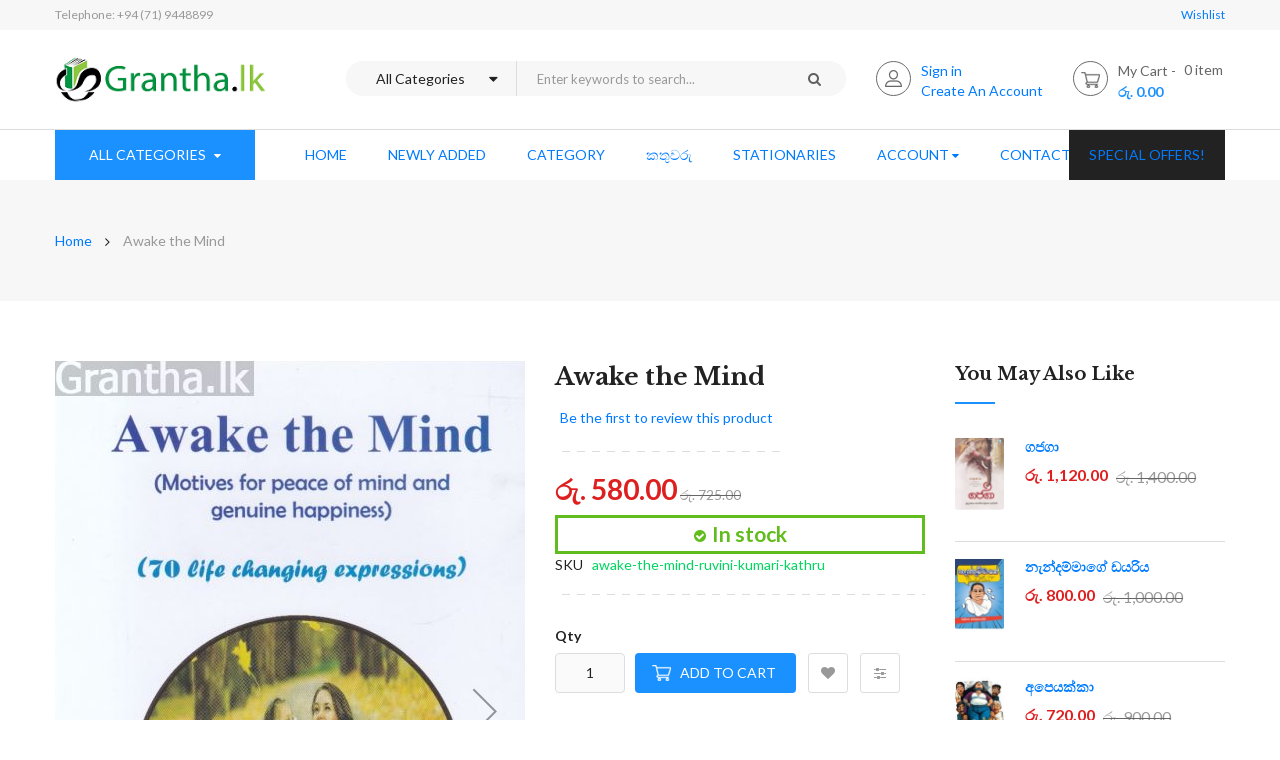

--- FILE ---
content_type: text/html; charset=UTF-8
request_url: https://grantha.lk/awake-the-mind-ruvini-kumari-kathru.html
body_size: 41996
content:
<!doctype html>
<html lang="en">
    <head prefix="og: http://ogp.me/ns# fb: http://ogp.me/ns/fb# product: http://ogp.me/ns/product#">
        <script>
    var LOCALE = 'en\u002DUS';
    var BASE_URL = 'https\u003A\u002F\u002Fgrantha.lk\u002F';
    var require = {
        'baseUrl': 'https\u003A\u002F\u002Fgrantha.lk\u002Fstatic\u002Fversion1758313231\u002Ffrontend\u002FSm\u002Famabook\u002Fen_US'
    };</script>        <meta charset="utf-8"/>
<meta name="title" content="Awake the Mind "/>
<meta name="description" content="Awake the Mind  "/>
<meta name="keywords" content="Awake the Mind "/>
<meta name="robots" content="INDEX,FOLLOW"/>
<meta name="viewport" content="width=device-width, minimum-scale=1.0, maximum-scale=1.0, user-scalable=no"/>
<meta name="format-detection" content="telephone=no"/>
<meta http-equiv="X-UA-Compatible" content="IE=edge"/>
<title>Awake the Mind</title>
<link  rel="stylesheet" type="text/css"  media="all" href="https://grantha.lk/static/version1758313231/frontend/Sm/amabook/en_US/mage/calendar.css" />
<link  rel="stylesheet" type="text/css"  media="all" href="https://grantha.lk/static/version1758313231/frontend/Sm/amabook/en_US/css/styles-m.css" />
<link  rel="stylesheet" type="text/css"  media="all" href="https://grantha.lk/static/version1758313231/frontend/Sm/amabook/en_US/Mageplaza_Core/css/owl.carousel.css" />
<link  rel="stylesheet" type="text/css"  media="all" href="https://grantha.lk/static/version1758313231/frontend/Sm/amabook/en_US/Mageplaza_Core/css/owl.theme.css" />
<link  rel="stylesheet" type="text/css"  media="all" href="https://grantha.lk/static/version1758313231/frontend/Sm/amabook/en_US/Mageplaza_BannerSlider/css/animate.min.css" />
<link  rel="stylesheet" type="text/css"  media="all" href="https://grantha.lk/static/version1758313231/frontend/Sm/amabook/en_US/Mageplaza_BannerSlider/css/style.css" />
<link  rel="stylesheet" type="text/css"  media="all" href="https://grantha.lk/static/version1758313231/frontend/Sm/amabook/en_US/Mageplaza_ShareCart/css/style.css" />
<link  rel="stylesheet" type="text/css"  media="all" href="https://grantha.lk/static/version1758313231/frontend/Sm/amabook/en_US/Ninja_InfiniteScroll/css/infinitescroll.css" />
<link  rel="stylesheet" type="text/css"  media="all" href="https://grantha.lk/static/version1758313231/frontend/Sm/amabook/en_US/mage/gallery/gallery.css" />
<link  rel="stylesheet" type="text/css"  media="all" href="https://grantha.lk/static/version1758313231/frontend/Sm/amabook/en_US/css/header-1.css" />
<link  rel="stylesheet" type="text/css"  media="all" href="https://grantha.lk/static/version1758313231/frontend/Sm/amabook/en_US/css/product-1.css" />
<link  rel="stylesheet" type="text/css"  media="all" href="https://grantha.lk/static/version1758313231/frontend/Sm/amabook/en_US/css/pages-theme.css" />
<link  rel="stylesheet" type="text/css"  media="all" href="https://grantha.lk/static/version1758313231/frontend/Sm/amabook/en_US/css/footer-1.css" />
<link  rel="stylesheet" type="text/css"  media="screen and (min-width: 768px)" href="https://grantha.lk/static/version1758313231/frontend/Sm/amabook/en_US/css/styles-l.css" />
<link  rel="stylesheet" type="text/css"  media="print" href="https://grantha.lk/static/version1758313231/frontend/Sm/amabook/en_US/css/print.css" />
<link  rel="stylesheet" type="text/css"  media="all" href="https://grantha.lk/static/version1758313231/frontend/Sm/amabook/en_US/Sm_AuthorManagement/css/owl.carousel.css" />
<link  rel="stylesheet" type="text/css"  media="all" href="https://grantha.lk/static/version1758313231/frontend/Sm/amabook/en_US/Sm_AuthorManagement/css/smauthor.css" />
<script  type="text/javascript"  src="https://grantha.lk/static/version1758313231/frontend/Sm/amabook/en_US/requirejs/require.js"></script>
<script  type="text/javascript"  src="https://grantha.lk/static/version1758313231/frontend/Sm/amabook/en_US/mage/requirejs/mixins.js"></script>
<script  type="text/javascript"  src="https://grantha.lk/static/version1758313231/frontend/Sm/amabook/en_US/requirejs-config.js"></script>
<link  rel="icon" type="image/x-icon" href="https://grantha.lk/media/favicon/websites/1/grantha-logo-400x400.png" />
<link  rel="shortcut icon" type="image/x-icon" href="https://grantha.lk/media/favicon/websites/1/grantha-logo-400x400.png" />
<link rel="stylesheet" href="/custom/bootstrap.min.css">        <!-- BEGIN GOOGLE ANALYTICS CODE -->
<script type="text/x-magento-init">
{
    "*": {
        "Magento_GoogleAnalytics/js/google-analytics": {
            "isCookieRestrictionModeEnabled": 0,
            "currentWebsite": 1,
            "cookieName": "user_allowed_save_cookie",
            "ordersTrackingData": [],
            "pageTrackingData": {"optPageUrl":"","isAnonymizedIpActive":false,"accountId":"UA-11747028-1"}        }
    }
}
</script>
<!-- END GOOGLE ANALYTICS CODE -->
    <script type="text/x-magento-init">
        {
            "*": {
                "Magento_PageCache/js/form-key-provider": {
                    "isPaginationCacheEnabled":
                        0                }
            }
        }
    </script>
<style>
    #social-login-popup .social-login-title {
        background-color: #3399cc    }

    #social-login-popup .social-login #bnt-social-login-authentication,
    #social-login-popup .forgot .primary button,
    #social-login-popup .create .primary button {
        background-color: #3399cc;
        border: #3399cc    }

    .block.social-login-authentication-channel.account-social-login .block-content {
        text-align: center;
    }

    
    /* Compatible ETheme_YOURstore*/
    div#centerColumn .column.main .block.social-login-authentication-channel.account-social-login {
        max-width: 900px !important;
        margin: 0 auto !important;
    }

    div#centerColumn .column.main .block.social-login-authentication-channel.account-social-login .block-content {
        text-align: center;
    }

    @media (max-width: 1024px) {
        div#centerColumn .column.main .block.social-login-authentication-channel.account-social-login .block-content {
            padding: 0 15px;
        }
    }
</style>


<meta property="og:type" content="product" />
<meta property="og:title"
      content="Awake&#x20;the&#x20;Mind&#x20;" />
<meta property="og:image"
      content="https://grantha.lk/media/catalog/product/cache/29ca02080967b9d505065f7ae29d4270/i/m/img_20240402_0001.jpg" />
<meta property="og:description"
      content="" />
<meta property="og:url" content="https://grantha.lk/awake-the-mind-ruvini-kumari-kathru.html" />
    <meta property="product:price:amount" content="580"/>
    <meta property="product:price:currency"
      content="LKR"/>
<link href="https://fonts.googleapis.com/css?family=Lato:300,400,700&display=swap" rel="stylesheet">
<link href="https://fonts.googleapis.com/css?family=Libre+Baskerville:400,700&display=swap" rel="stylesheet">
<link rel="stylesheet" type="text/css" media="all" href="https://grantha.lk/media/sm/configed_css/settings_default.css"/>
    </head>
    <body data-container="body"
          data-mage-init='{"loaderAjax": {}, "loader": { "icon": "https://grantha.lk/static/version1758313231/frontend/Sm/amabook/en_US/images/loader-2.gif"}}'
        id="html-body" itemtype="http://schema.org/Product" itemscope="itemscope" class="enable-stickymenu header-1-style product-1-style footer-1-style catalog-product-view product-awake-the-mind-ruvini-kumari-kathru page-layout-2columns-right">
        
<script type="text/x-magento-init">
    {
        "*": {
            "Magento_PageBuilder/js/widget-initializer": {
                "config": {"[data-content-type=\"slider\"][data-appearance=\"default\"]":{"Magento_PageBuilder\/js\/content-type\/slider\/appearance\/default\/widget":false},"[data-content-type=\"map\"]":{"Magento_PageBuilder\/js\/content-type\/map\/appearance\/default\/widget":false},"[data-content-type=\"row\"]":{"Magento_PageBuilder\/js\/content-type\/row\/appearance\/default\/widget":false},"[data-content-type=\"tabs\"]":{"Magento_PageBuilder\/js\/content-type\/tabs\/appearance\/default\/widget":false},"[data-content-type=\"slide\"]":{"Magento_PageBuilder\/js\/content-type\/slide\/appearance\/default\/widget":{"buttonSelector":".pagebuilder-slide-button","showOverlay":"hover","dataRole":"slide"}},"[data-content-type=\"banner\"]":{"Magento_PageBuilder\/js\/content-type\/banner\/appearance\/default\/widget":{"buttonSelector":".pagebuilder-banner-button","showOverlay":"hover","dataRole":"banner"}},"[data-content-type=\"buttons\"]":{"Magento_PageBuilder\/js\/content-type\/buttons\/appearance\/inline\/widget":false},"[data-content-type=\"products\"][data-appearance=\"carousel\"]":{"Magento_PageBuilder\/js\/content-type\/products\/appearance\/carousel\/widget":false}},
                "breakpoints": {"desktop":{"label":"Desktop","stage":true,"default":true,"class":"desktop-switcher","icon":"Magento_PageBuilder::css\/images\/switcher\/switcher-desktop.svg","conditions":{"min-width":"1024px"},"options":{"products":{"default":{"slidesToShow":"5"}}}},"tablet":{"conditions":{"max-width":"1024px","min-width":"768px"},"options":{"products":{"default":{"slidesToShow":"4"},"continuous":{"slidesToShow":"3"}}}},"mobile":{"label":"Mobile","stage":true,"class":"mobile-switcher","icon":"Magento_PageBuilder::css\/images\/switcher\/switcher-mobile.svg","media":"only screen and (max-width: 768px)","conditions":{"max-width":"768px","min-width":"640px"},"options":{"products":{"default":{"slidesToShow":"3"}}}},"mobile-small":{"conditions":{"max-width":"640px"},"options":{"products":{"default":{"slidesToShow":"2"},"continuous":{"slidesToShow":"1"}}}}}            }
        }
    }
</script>

<div class="cookie-status-message" id="cookie-status">
    The store will not work correctly in the case when cookies are disabled.</div>
<script type="text&#x2F;javascript">document.querySelector("#cookie-status").style.display = "none";</script>
<script type="text/x-magento-init">
    {
        "*": {
            "cookieStatus": {}
        }
    }
</script>

<script type="text/x-magento-init">
    {
        "*": {
            "mage/cookies": {
                "expires": null,
                "path": "\u002F",
                "domain": ".grantha.lk",
                "secure": true,
                "lifetime": "3600"
            }
        }
    }
</script>
    <noscript>
        <div class="message global noscript">
            <div class="content">
                <p>
                    <strong>JavaScript seems to be disabled in your browser.</strong>
                    <span>
                        For the best experience on our site, be sure to turn on Javascript in your browser.                    </span>
                </p>
            </div>
        </div>
    </noscript>

<script>
    window.cookiesConfig = window.cookiesConfig || {};
    window.cookiesConfig.secure = true;
</script><script>    require.config({
        map: {
            '*': {
                wysiwygAdapter: 'mage/adminhtml/wysiwyg/tiny_mce/tinymce5Adapter'
            }
        }
    });</script><script>
    require.config({
        paths: {
            googleMaps: 'https\u003A\u002F\u002Fmaps.googleapis.com\u002Fmaps\u002Fapi\u002Fjs\u003Fv\u003D3\u0026key\u003D'
        },
        config: {
            'Magento_PageBuilder/js/utils/map': {
                style: ''
            },
            'Magento_PageBuilder/js/content-type/map/preview': {
                apiKey: '',
                apiKeyErrorMessage: 'You\u0020must\u0020provide\u0020a\u0020valid\u0020\u003Ca\u0020href\u003D\u0027https\u003A\u002F\u002Fgrantha.lk\u002Fadminhtml\u002Fsystem_config\u002Fedit\u002Fsection\u002Fcms\u002F\u0023cms_pagebuilder\u0027\u0020target\u003D\u0027_blank\u0027\u003EGoogle\u0020Maps\u0020API\u0020key\u003C\u002Fa\u003E\u0020to\u0020use\u0020a\u0020map.'
            },
            'Magento_PageBuilder/js/form/element/map': {
                apiKey: '',
                apiKeyErrorMessage: 'You\u0020must\u0020provide\u0020a\u0020valid\u0020\u003Ca\u0020href\u003D\u0027https\u003A\u002F\u002Fgrantha.lk\u002Fadminhtml\u002Fsystem_config\u002Fedit\u002Fsection\u002Fcms\u002F\u0023cms_pagebuilder\u0027\u0020target\u003D\u0027_blank\u0027\u003EGoogle\u0020Maps\u0020API\u0020key\u003C\u002Fa\u003E\u0020to\u0020use\u0020a\u0020map.'
            },
        }
    });
</script>

<script>
    require.config({
        shim: {
            'Magento_PageBuilder/js/utils/map': {
                deps: ['googleMaps']
            }
        }
    });
</script>
<div class="page-wrapper"><header class="page-header">
    
<div class="header-container header-style-1">
    <div class="header-top">
        <div class="container">
            <div class="row">
                <div class="col-lg-6">
                    <p class="hotline">Telephone: +94 (71) 9448899</p>
                    
                </div>

                <div class="col-lg-6">
                    <div class="language-currency">
                        
                                                <div class="link wishlist"><a href="https://grantha.lk/wishlist/">Wishlist </a></div>
                    </div>
                </div>
            </div>
        </div>
    </div>

    <div class="header-middle">
        <div class="container">
            <div class="middle-content">
                <div class="logo-container">
                    
<h1 class="logo-content">
    <strong>
        ග්‍රන්ථ.lk - Grantha.lk    </strong>

    <a class="logo" href="https://grantha.lk/" title="ග්‍රන්ථ.lk - Grantha.lk">
        <img src="https://grantha.lk/media/logo/stores/1/grantha-logo-250.png"
             alt="ග්‍රන්ථ.lk - Grantha.lk"
            width="212"                    />
    </a>
</h1>
                </div>

                <div class="right-container">
                    <div class="right-content">
                        <div class="search-wrapper">
<div id="sm_searchbox14647607141768712638" class="block block-search search-pro">
    <div class="block block-content">
        <form class="form minisearch" id="searchbox_mini_form" action="https://grantha.lk/catalogsearch/result/" method="get">
            <div class="field search">
                <div class="control">
                    <select class="cat searchbox-cat" name="cat">
                        <option value="">All Categories</option>
                                                    <option value="232"  >- - ජ්‍යෝතිෂ්‍යය</option>
                                                    <option value="233"  >- - ළමා</option>
                                                    <option value="235"  >- - නවකතා</option>
                                                    <option value="272"  >- - කාව්‍යය</option>
                                                    <option value="307"  >- - යොවුන් නවකතා - </option>
                                                    <option value="325"  >- - ඉතිහාසය හා පුරාවිද්‍යාව</option>
                                                    <option value="335"  >- - විවිධ</option>
                                                    <option value="1115"  >- - - - ඉතිහාසය</option>
                                                    <option value="1119"  >- - - - දාර්ශනික</option>
                                                    <option value="1178"  >- - - - Samaja Widyathmaka - සමාජ විද්‍යාත්මක</option>
                                                    <option value="1189"  >- - - - Paryeshana - පර්යේෂණ</option>
                                                    <option value="4256"  >- - - - - - godwin kodithuwakku paryeshana ha sanwardhana ayathanaya</option>
                                                    <option value="1294"  >- - - - Russian - රුසියානු කතා</option>
                                                    <option value="1312"  >- - - - ayurveda - අායුර්වේදය සහ දේශීය වෙදකම</option>
                                                    <option value="1313"  >- - - - Fairy Tales - සුරංගනා කතා</option>
                                                    <option value="1447"  >- - - - විකට කතා </option>
                                                    <option value="1463"  >- - - - Mano Widyawa - මනෝ විද්‍යාව</option>
                                                    <option value="1474"  >- - - - research - පර්යේෂණ</option>
                                                    <option value="1532"  >- - - - ආර්ථික විද්‍යා - Economics</option>
                                                    <option value="1541"  >- - - - The Arabian Nights</option>
                                                    <option value="1542"  >- - - - The young princess</option>
                                                    <option value="1543"  >- - - - King Grisly Beard</option>
                                                    <option value="1544"  >- - - - the occult princess </option>
                                                    <option value="1545"  >- - - - the wedding of mrs fox</option>
                                                    <option value="1554"  >- - - - Japan surangana katha</option>
                                                    <option value="1584"  >- - - - විද්‍යා ප්‍රබන්ධ- widya ප්‍රබන්ධ</option>
                                                    <option value="1588"  >- - - - චීන කතා- cheena katha</option>
                                                    <option value="1651"  >- - - - පරිගණක විද්‍යාව Computer </option>
                                                    <option value="1747"  >- - - - සෞඛ්‍යය Health </option>
                                                    <option value="1926"  >- - - - නීතිය සහ ජීවිතය පදනම - neethiya saha jeewithaya</option>
                                                    <option value="1950"  >- - - - Law නීතිය</option>
                                                    <option value="2255"  >- - - - Parisara - පරිසර</option>
                                                    <option value="2675"  >- - - - ජනකතා - Janakatha</option>
                                                    <option value="4080"  >- - - - ධනාත්මක චින්තනය සහ දියුණුව - Positive Thinking & Success</option>
                                                    <option value="4891"  >- - - - චිත්‍ර කතා - Chithra Katha</option>
                                                    <option value="4900"  >- - - - ආහාර - Foods</option>
                                                    <option value="4903"  >- - - - භාෂා - Language </option>
                                                    <option value="4922"  >- - - - වෛද්‍ය - Medical</option>
                                                    <option value="5134"  >- - - - ජන කවි - Jana Kavi</option>
                                                    <option value="5167"  >- - - - ගවේශනාත්මක - Exploratory</option>
                                                    <option value="5168"  >- - - - දැනුම - Knowledge</option>
                                                    <option value="5173"  >- - - - සූප ශාස්ත්‍රය - Soopa Shasthraya</option>
                                                    <option value="5178"  >- - - - ක්‍රීඩා - Games</option>
                                                    <option value="5201"  >- - - - ඓතිහාසික - Historical</option>
                                                    <option value="5203"  >- - - - බයිබල් කතන්දර - Bible Stories</option>
                                                    <option value="5207"  >- - - - ළමා කතන්දර - Children's Stories</option>
                                                    <option value="5214"  >- - - - සත්ව පාලනය - Animal Husbandry</option>
                                                    <option value="5221"  >- - - - විමර්ශනාත්මක - Investigative</option>
                                                    <option value="5261"  >- - - - 2017 රජත පුස්තක සම්මාන සඳහා නිර්දේශිත - 2017 Rajatha Pusthaka Sammana Sandaha Nirdeshitha</option>
                                                    <option value="5264"  >- - - - කෙටි නවකතා - Shorts Novels</option>
                                                    <option value="5290"  >- - - - කථික - Arguments And Debates</option>
                                                    <option value="427"  >- - රහස් පරීක්ෂණ කතා</option>
                                                    <option value="426"  >- - - - Sherlock Holmes</option>
                                                    <option value="1141"  >- - කෙටිකතා</option>
                                                    <option value="1149"  >- - පරිවර්තන</option>
                                                    <option value="1175"  >- - Biography - චරිතාපදාන</option>
                                                    <option value="1262"  >- - Education - අධ්‍යාපනික</option>
                                                    <option value="2715"  >- - - - උසස් පෙළ</option>
                                                    <option value="2717"  >- - - - - - ගණිත, ජීව විද්‍යා හා තාක්ෂණවේදය</option>
                                                    <option value="2718"  >- - - - - - කලා</option>
                                                    <option value="2719"  >- - - - - - වාණිජ</option>
                                                    <option value="2716"  >- - - - සාමාන්‍ය පෙළ </option>
                                                    <option value="5069"  >- - - - සිංහල භාෂාව - Sinhala Language</option>
                                                    <option value="5070"  >- - - - ගණිතය - Mathematics</option>
                                                    <option value="5071"  >- - - - විද්‍යාව - Science</option>
                                                    <option value="5072"  >- - - - ජීවන නිපුනතා - Life Competencies </option>
                                                    <option value="5073"  >- - - - භූගෝලය - Geography</option>
                                                    <option value="5074"  >- - - - නැටුම් - Dancing</option>
                                                    <option value="5075"  >- - - - බටහිර සංගීතය - Western Music</option>
                                                    <option value="5076"  >- - - - ගෘහ ආර්ථික විද්‍යාව - Home Science</option>
                                                    <option value="5077"  >- - - - සෞඛ්‍යය හා ශාරීරික අධ්‍යාපනය - Health & Physical Education</option>
                                                    <option value="5078"  >- - - - ඉංග්‍රීසි භාශාව - Education English</option>
                                                    <option value="5079"  >- - - - තොරතුරු හා සන්නිවේදන තාක්ෂණය - Information & communication technology</option>
                                                    <option value="5080"  >- - - - කෘෂි කර්මය හා ආහාර තාක්ෂණය - Agriculture & Food science</option>
                                                    <option value="5081"  >- - - - 01 ශ්‍රේණිය - Grade 01</option>
                                                    <option value="5082"  >- - - - 02 ශ්‍රේණිය - Grade 02</option>
                                                    <option value="5083"  >- - - - 03 ශ්‍රේණිය - Grade 03</option>
                                                    <option value="5084"  >- - - - 04 ශ්‍රේණිය - Grade 04</option>
                                                    <option value="5085"  >- - - - 06 ශ්‍රේණිය - Grade 06</option>
                                                    <option value="5086"  >- - - - 07 ශ්‍රේණිය - Grade 07</option>
                                                    <option value="5087"  >- - - - 08 ශ්‍රේණිය - Grade 08</option>
                                                    <option value="5088"  >- - - - 09 ශ්‍රේණිය - Grade 09</option>
                                                    <option value="5089"  >- - - - 10 ශ්‍රේණිය - Grade 10</option>
                                                    <option value="5090"  >- - - - 11 ශ්‍රේණිය - Grade 11</option>
                                                    <option value="5096"  >- - - - කෙටි සටහන් - Short Notes</option>
                                                    <option value="5097"  >- - - - ව්‍යාපාර හා ගිණුම්කරණ අධ්‍යනය - Accounting & Business studies</option>
                                                    <option value="5098"  >- - - - ප්‍රශ්න පත්‍ර කට්ටල - Question Paper book set</option>
                                                    <option value="5102"  >- - - - සන්නිවේදනය හා මාධ්‍ය අධ්‍යයනය - Communication & Media Studies</option>
                                                    <option value="5104"  >- - - - බුද්ධ ධර්මය - Buddhism</option>
                                                    <option value="5109"  >- - - - සංගීතය - Music</option>
                                                    <option value="5112"  >- - - - Essays</option>
                                                    <option value="5120"  >- - - - රචනා - Rachana</option>
                                                    <option value="5124"  >- - - - Drama & Thearte - නාට්‍ය හා රංග කලාව</option>
                                                    <option value="5126"  >- - - - Art - චිත්‍ර කලාව</option>
                                                    <option value="5132"  >- - - - ශිෂ්‍යත්වය - Shishshathwaya</option>
                                                    <option value="5139"  >- - - - Tamil - දෙමළ</option>
                                                    <option value="5159"  >- - - - 05 ශ්‍රේණිය - Grade 05</option>
                                                    <option value="5169"  >- - - - සාමාන්‍ය දැනීම - General Knowledge</option>
                                                    <option value="5170"  >- - - - මැහුම් - Sewing</option>
                                                    <option value="5174"  >- - - - ක්‍රියාකාරකම් - Activities</option>
                                                    <option value="5175"  >- - - - පෙරපාසල් - Primary</option>
                                                    <option value="5182"  >- - - - ප්‍රශ්නෝත්තර - Questions And Answers</option>
                                                    <option value="5187"  >- - - - තාක්ෂණවේදය සඳහා විද්‍යාව - Science For Technology</option>
                                                    <option value="5188"  >- - - - තාක්ෂණවේදය - Technology</option>
                                                    <option value="5205"  >- - - - ක්‍රිස්තියානි ධර්මය - Christianity</option>
                                                    <option value="5217"  >- - - - ප්‍රාථමික ශ්‍රේණි - Primary Grades</option>
                                                    <option value="5219"  >- - - - අනුමාන ප්‍රශ්ණ - Target Questions / Guessing Questions  </option>
                                                    <option value="5222"  >- - - - කළමනාකරණය සහ පරිපාලනය - Management and Administration</option>
                                                    <option value="5223"  >- - - - ව්‍යාපෘති කළමනාකරණය සහ අධ්‍යයනය - Project Management and Study</option>
                                                    <option value="5224"  >- - - - ලැටරල් ගැටළු හා විසදුම් - Lateral Thinking Puzzels & Solutions</option>
                                                    <option value="5232"  >- - - - පෙර පාසල් - PreeSchool</option>
                                                    <option value="5250"  >- - - - මානව සම්පත් සංවර්ධනය හා පුහුණුව - Human Resource Development & Training</option>
                                                    <option value="5268"  >- - - - නාට්‍ය හා රංග කලාව - Drama And Theater Arts</option>
                                                    <option value="5270"  >- - - - භෞතික විද්‍යාව - Physics</option>
                                                    <option value="5271"  >- - - - රසායන විද්‍යාව -  Chemistry</option>
                                                    <option value="5272"  >- - - - ජීව විද්‍යාව - Biology</option>
                                                    <option value="1266"  >- - සම්මාන</option>
                                                    <option value="230"  >- - - - ස්වර්ණ පුස්ථක නිර්දේශිත</option>
                                                    <option value="2580"  >- - - - - - 2018 රජත පුස්ථක සම්මාන නිර්දේශිත - 2018 swarna pusthaka sammana nirdeshitha</option>
                                                    <option value="3654"  >- - - - - - 2019 රජත පුස්ථක සම්මාන නිර්දේශිත - 2019 swarna pusthaka sammana nirdeshitha</option>
                                                    <option value="1198"  >- - - - Rajya Sammana - රාජ්‍ය සම්මාන</option>
                                                    <option value="1267"  >- - - - රාජ්‍ය සම්මාන</option>
                                                    <option value="3267"  >- - - - ඩී.ආර්. විජයවර්ධන සම්මානය - D.R. Wijayawardhana sammanaya</option>
                                                    <option value="3997"  >- - - - ස්වර්ණ පුස්තක සම්මාන - 2020 (දෙවන වටය)</option>
                                                    <option value="5060"  >- - - - ස්වර්ණ පුස්තක සම්මාන - 2021 (දෙවන වටයට නිර්දේශිත කෘති 12)</option>
                                                    <option value="1272"  >- - Horror - ත්‍රාස්‍යජනක</option>
                                                    <option value="3028"  >- - Magazine - සඟරා</option>
                                                    <option value="3029"  >- - - - Thambapanni - තම්බපණ්ණි</option>
                                                    <option value="3038"  >- - පෙර භවය - Pera bhawaya</option>
                                                    <option value="3039"  >- - ආගමික - Agamika</option>
                                                    <option value="238"  >- - - - බෞද්ධ</option>
                                                    <option value="3157"  >- - දේශපාලන - Politics</option>
                                                    <option value="3158"  >- - කලාව හා සෞන්දර්යාත්මක - Art & Aesthetic</option>
                                                    <option value="3167"  >- - ක්‍රීඩා - Sports</option>
                                                    <option value="3585"  >- - අපරාධ - Crimes</option>
                                                    <option value="3812"  >- - ආදර කතා</option>
                                                    <option value="3813"  >- - - - Lover's Book Mania</option>
                                                    <option value="5191"  >- - යන්ත්‍ර හා මන්ත්‍ර - Witchcraft And Magics</option>
                                                    <option value="5199"  >- - අනුස්මරණීය - Memorable</option>
                                            </select>

                    <input id="searchbox"
                           data-mage-init='{"quickSearch":{
									"formSelector":"#searchbox_mini_form",
									"url":"https://grantha.lk/search/ajax/suggest/",
									"destinationSelector":"#searchbox_autocomplete"}
							   }'
                           type="text"
                           name="q"
                           placeholder="Enter keywords to search..."
                           class="input-text input-searchbox"
                           maxlength="128"
                           role="combobox"
                           aria-haspopup="false"
                           aria-expanded="true"
                           aria-autocomplete="both"
                           autocomplete="off"/>
                    <div id="searchbox_autocomplete" class="search-autocomplete"></div>
                    
                </div>
            </div>
            <div class="actions">
                <button type="submit" title="Search" class="btn-searchbox">
						<span>Search</span>
                </button>
            </div>
        </form>
    </div>
</div>
</div>                        <div class="customer-action">
                            <div class="customer-links" data-move="customer-mobile">
                                                         <ul  class="header links">    
                            
                                                            <li><a class="creat" href="https://grantha.lk/customer/account/login/" title="Sign in">Sign in </a> </li>
                                <li><a href="https://grantha.lk/customer/account/create/" title="Create An Account">Create An Account</a></li> 
                                                         </ul>
                            </div>
                         </div>
                        <div class="minicart-header" data-move="minicart-mobile">
                            
<div data-block="minicart" class="minicart-wrapper">
    <a class="action showcart" href="https://grantha.lk/checkout/cart/"
       data-bind="scope: 'minicart_content'">
        <span class="text">My Cart</span>
        <span class="counter qty empty"
              data-bind="css: { empty: !!getCartParam('summary_count') == false }, blockLoader: isLoading">
            <!-- ko if: getCartParam('summary_count') -->
            <span class="counter-number hidden"><!-- ko text: getCartParam('summary_count') --><!-- /ko --></span>
            <!-- /ko -->

            <!-- ko ifnot: getCartParam('summary_count') -->
                <span class="counter-number hidden">0</span>
            <!-- /ko -->
            <span class="counter-label">
                <!-- ko if: getCartParam('summary_count') -->
                <!-- ko text: getCartParam('summary_count') --><!-- /ko -->
                <!-- ko i18n: 'items' --><!-- /ko -->
                <!-- /ko -->

                <!-- ko ifnot: getCartParam('summary_count') -->
                <!-- ko i18n: '0' --><!-- /ko -->
                <!-- ko i18n: 'item' --><!-- /ko -->
                <!-- /ko -->
            </span>
        </span>
		
		<!-- ko if: getCartParam('summary_count') -->
            <span class="price-minicart">
                <!-- ko foreach: getRegion('subtotalContainer') -->
                <!-- ko template: getTemplate() --><!-- /ko -->
                <!-- /ko -->
            </span>
            <!-- /ko -->

            <!-- ko ifnot: getCartParam('summary_count') -->
            <span class="price-minicart">
                <div class="subtotal">
                    <div class="amount price-container">
                        <span class="price-wrapper">
                            <span class="price">රු. 0.00</span>
                        </span>
                    </div>
                </div>
            </span>
            <!-- /ko -->
    </a>
            <div class="block block-minicart"
             data-role="dropdownDialog"
             data-mage-init='{"dropdownDialog":{
                "appendTo":"[data-block=minicart]",
                "triggerTarget":".showcart",
                "timeout": "2000",
                "closeOnMouseLeave": false,
                "closeOnEscape": true,
                "triggerClass":"active",
                "parentClass":"active",
                "buttons":[]}}'>
            <div id="minicart-content-wrapper" data-bind="scope: 'minicart_content'">
                <!-- ko template: getTemplate() --><!-- /ko -->
            </div>
                    </div>
        <script>
        window.checkout = {"shoppingCartUrl":"https:\/\/grantha.lk\/checkout\/cart\/","checkoutUrl":"https:\/\/grantha.lk\/checkout\/","updateItemQtyUrl":"https:\/\/grantha.lk\/checkout\/sidebar\/updateItemQty\/","removeItemUrl":"https:\/\/grantha.lk\/checkout\/sidebar\/removeItem\/","imageTemplate":"Magento_Catalog\/product\/image_with_borders","baseUrl":"https:\/\/grantha.lk\/","minicartMaxItemsVisible":5,"websiteId":"1","maxItemsToDisplay":10,"storeId":"1","storeGroupId":"1","customerLoginUrl":"https:\/\/grantha.lk\/customer\/account\/login\/referer\/aHR0cHM6Ly9ncmFudGhhLmxrL2F3YWtlLXRoZS1taW5kLXJ1dmluaS1rdW1hcmkta2F0aHJ1Lmh0bWw%2C\/","isRedirectRequired":false,"autocomplete":"off","captcha":{"user_login":{"isCaseSensitive":false,"imageHeight":50,"imageSrc":"","refreshUrl":"https:\/\/grantha.lk\/captcha\/refresh\/","isRequired":false,"timestamp":1768712638}}};
    </script>
    <script type="text/x-magento-init">
    {
        "[data-block='minicart']": {
            "Magento_Ui/js/core/app": {"components":{"minicart_content":{"children":{"subtotal.container":{"children":{"subtotal":{"children":{"subtotal.totals":{"config":{"display_cart_subtotal_incl_tax":0,"display_cart_subtotal_excl_tax":1,"template":"Magento_Tax\/checkout\/minicart\/subtotal\/totals"},"children":{"subtotal.totals.msrp":{"component":"Magento_Msrp\/js\/view\/checkout\/minicart\/subtotal\/totals","config":{"displayArea":"minicart-subtotal-hidden","template":"Magento_Msrp\/checkout\/minicart\/subtotal\/totals"}}},"component":"Magento_Tax\/js\/view\/checkout\/minicart\/subtotal\/totals"}},"component":"uiComponent","config":{"template":"Magento_Checkout\/minicart\/subtotal"}}},"component":"uiComponent","config":{"displayArea":"subtotalContainer"}},"item.renderer":{"component":"Magento_Checkout\/js\/view\/cart-item-renderer","config":{"displayArea":"defaultRenderer","template":"Magento_Checkout\/minicart\/item\/default"},"children":{"item.image":{"component":"Magento_Catalog\/js\/view\/image","config":{"template":"Magento_Catalog\/product\/image","displayArea":"itemImage"}},"checkout.cart.item.price.sidebar":{"component":"uiComponent","config":{"template":"Magento_Checkout\/minicart\/item\/price","displayArea":"priceSidebar"}}}},"extra_info":{"component":"uiComponent","config":{"displayArea":"extraInfo"}},"promotion":{"component":"uiComponent","config":{"displayArea":"promotion"},"children":{"mp_sharecart":{"component":"Mageplaza_ShareCart\/js\/view\/minicart","config":{"componentDisabled":true}}}}},"config":{"itemRenderer":{"default":"defaultRenderer","simple":"defaultRenderer","virtual":"defaultRenderer"},"template":"Magento_Checkout\/minicart\/content"},"component":"Magento_Checkout\/js\/view\/minicart"}},"types":[]}        },
        "*": {
            "Magento_Ui/js/block-loader": "https://grantha.lk/static/version1758313231/frontend/Sm/amabook/en_US/images/loader-1.gif"
        }
    }
    </script>
</div>


                        </div>
                    </div>
                </div>
            </div>
        </div>
    </div>

    <div class="header-bottom ontop-element">
        <div class="container">
            <div class="desktop-menu">
                <div class="vertical-block">
                    

<div class="vertical-menu-block">
    <div class="block-title-menu">All Categories</div>

    <div class="vertical-menu-content">
        <nav class="navigation" role="navigation">
            <ul data-mage-init='{"menu":{"responsive":true, "expanded":true, "position":{"my":"left top","at":"left bottom"}}}'>
                <li  class="level0 nav-1 category-item first level-top parent"><a href="https://grantha.lk/other-products.html"  class="level-top" ><span>Other_Products</span></a><ul class="level0 submenu"><li  class="level1 nav-1-1 category-item first"><a href="https://grantha.lk/other-products/puzzle.html" ><span>Puzzle</span></a></li><li  class="level1 nav-1-2 category-item parent"><a href="https://grantha.lk/other-products/reading-accessories.html" ><span>Reader&#039;s Accessories</span></a><ul class="level1 submenu"><li  class="level2 nav-1-2-1 category-item first"><a href="https://grantha.lk/other-products/reading-accessories/book-mark.html" ><span>Bookmark</span></a></li><li  class="level2 nav-1-2-2 category-item last"><a href="https://grantha.lk/other-products/reading-accessories/book-thumb-holders.html" ><span>Book Thumb Holders</span></a></li></ul></li><li  class="level1 nav-1-3 category-item parent"><a href="https://grantha.lk/other-products/manufacturer.html" ><span> Manufacturer</span></a><ul class="level1 submenu"><li  class="level2 nav-1-3-1 category-item first"><a href="https://grantha.lk/other-products/manufacturer/dd-exports.html" ><span>DD Exports</span></a></li><li  class="level2 nav-1-3-2 category-item"><a href="https://grantha.lk/other-products/manufacturer/fairy-bee.html" ><span>Fairy Bee</span></a></li><li  class="level2 nav-1-3-3 category-item"><a href="https://grantha.lk/other-products/manufacturer/greentel-mobile.html" ><span>Greentel-Mobile</span></a></li><li  class="level2 nav-1-3-4 category-item"><a href="https://grantha.lk/other-products/manufacturer/n-a-crafts.html" ><span>N&amp;A Crafts</span></a></li><li  class="level2 nav-1-3-5 category-item"><a href="https://grantha.lk/other-products/manufacturer/moon-crafts.html" ><span>Moon Crafts</span></a></li><li  class="level2 nav-1-3-6 category-item last"><a href="https://grantha.lk/other-products/manufacturer/arte.html" ><span>ARTE</span></a></li></ul></li><li  class="level1 nav-1-4 category-item"><a href="https://grantha.lk/other-products/birthday-cards.html" ><span>Birthday Cards</span></a></li><li  class="level1 nav-1-5 category-item"><a href="https://grantha.lk/other-products/lover-s-card.html" ><span>Lover&#039;s_Cards</span></a></li><li  class="level1 nav-1-6 category-item last"><a href="https://grantha.lk/other-products/christmas-cards.html" ><span>Christmas Cards</span></a></li></ul></li><li  class="level0 nav-2 category-item level-top parent"><a href="https://grantha.lk/publishers.html"  class="level-top" ><span>ප්‍රකාශන ආයතන</span></a><ul class="level0 submenu"><li  class="level1 nav-2-1 category-item first"><a href="https://grantha.lk/publishers/wijesooriya-grantha-kendraya.html" ><span>විජේසූරිය ග්‍රන්ථ කේන්ද්‍රය - Wijesooriya Grantha Kendraya</span></a></li><li  class="level1 nav-2-2 category-item"><a href="https://grantha.lk/publishers/dayawansa-jayakodi-saha-samagama.html" ><span>දයාවංශ ජයකොඩි සහ සමාගම - Dayawansha Jayakody</span></a></li><li  class="level1 nav-2-3 category-item"><a href="https://grantha.lk/publishers/fast-publishing-surasa.html" ><span>සුරස - Surasa (fast publishing)</span></a></li><li  class="level1 nav-2-4 category-item"><a href="https://grantha.lk/publishers/sarasavi-publishers.html" ><span>සරසවි ප්‍රකාශකයෝ - Sarasavi prakashana</span></a></li><li  class="level1 nav-2-5 category-item"><a href="https://grantha.lk/publishers/sooriya-publishers.html" ><span>සූරිය ප්‍රකාශකයෝ Sooriya Publisher </span></a></li><li  class="level1 nav-2-6 category-item"><a href="https://grantha.lk/publishers/aashirwadha-publishers.html" ><span>ආශිර්වාද ප්‍රකාශකයෝ - Ashirwada Prakashana</span></a></li><li  class="level1 nav-2-7 category-item"><a href="https://grantha.lk/publishers/m-d-gunasena.html" ><span>M.D. ගුණසේන - M. D. Gunasena</span></a></li><li  class="level1 nav-2-8 category-item"><a href="https://grantha.lk/publishers/authors-publications.html" ><span>කර්තෘ ප්‍රකාශන - Self Published</span></a></li><li  class="level1 nav-2-9 category-item"><a href="https://grantha.lk/publishers/santhawa-publishers.html" ><span>සන්ථව ප්‍රකාශන Santhawa Prakashana</span></a></li><li  class="level1 nav-2-10 category-item"><a href="https://grantha.lk/publishers/vidharshana-publishers.html" ><span>විදර්ශන ප්‍රකාශන - Vidarshana Publishers</span></a></li><li  class="level1 nav-2-11 category-item"><a href="https://grantha.lk/publishers/sadeepa-prakashakayo.html" ><span>සදීපා ප්‍රකාශකයෝ - Sadeepa Prakashakayo</span></a></li><li  class="level1 nav-2-12 category-item"><a href="https://grantha.lk/publishers/kinkini-creations.html" ><span>කිංකිණි ක්‍රියේෂන්ස් - Kinkini Creations</span></a></li><li  class="level1 nav-2-13 category-item"><a href="https://grantha.lk/publishers/shakya-publications.html" ><span>ශාක්‍යා ප්‍රකාශන - Shakya Prakashana</span></a></li><li  class="level1 nav-2-14 category-item"><a href="https://grantha.lk/publishers/pragathi-publishers.html" ><span>ප්‍රගති - Pragathi</span></a></li><li  class="level1 nav-2-15 category-item"><a href="https://grantha.lk/publishers/samanthi-poth-publishers.html" ><span>සමන්ති පොත් ප්‍රකාශකයෝ  Samanthi </span></a></li><li  class="level1 nav-2-16 category-item"><a href="https://grantha.lk/publishers/ahasa-media-works.html" ><span>අහස මීඩියා - Ahasa Media Works</span></a></li><li  class="level1 nav-2-17 category-item"><a href="https://grantha.lk/publishers/sunera-prakashana.html" ><span>සුනෙර ප්‍රකාශන - Sunera Prakashana</span></a></li><li  class="level1 nav-2-18 category-item"><a href="https://grantha.lk/publishers/prathibha-prakashana.html" ><span>ප්‍රතිභා ප්‍රකාශන - Prathibha Prakashana</span></a></li><li  class="level1 nav-2-19 category-item"><a href="https://grantha.lk/publishers/chandana-mendies-prakashana.html" ><span>චන්දන මෙන්ඩිස් ප්‍රකාශන - Chandana Mendies Prakashana</span></a></li><li  class="level1 nav-2-20 category-item"><a href="https://grantha.lk/publishers/rawaya-prakashana.html" ><span>රාවය ප්‍රකාශන - Rawaya Prakashana</span></a></li><li  class="level1 nav-2-21 category-item"><a href="https://grantha.lk/publishers/kurulu-poth-prakashakayo.html" ><span>කුරුලු පොත් ප්‍රකාශකයෝ - Kurulu Poth Prakashakayo</span></a></li><li  class="level1 nav-2-22 category-item"><a href="https://grantha.lk/publishers/susara-publication.html" ><span>සුසර ප්‍රකාශකයෝ - Susara Prakashakayo</span></a></li><li  class="level1 nav-2-23 category-item"><a href="https://grantha.lk/publishers/rathsara.html" ><span>රත්සර පොත් Rathsara - </span></a></li><li  class="level1 nav-2-24 category-item"><a href="https://grantha.lk/publishers/heladiwa-publishers.html" ><span>හෙළදිව ප්‍රකාශන - Heladiwa Publishers</span></a></li><li  class="level1 nav-2-25 category-item"><a href="https://grantha.lk/publishers/godage.html" ><span>ගොඩගේ - Godage</span></a></li><li  class="level1 nav-2-26 category-item"><a href="https://grantha.lk/publishers/stamford-lake.html" ><span>ස්ටැම්ෆර්ඩ් ලේක් ප්‍රකාශන - Stamford lake Prakashana</span></a></li><li  class="level1 nav-2-27 category-item"><a href="https://grantha.lk/publishers/sayura-prakashana.html" ><span>සයුර ප්‍රකාශන - Sayura Prakashana</span></a></li><li  class="level1 nav-2-28 category-item"><a href="https://grantha.lk/publishers/pradeepaa-publishers.html" ><span>ප්‍රදීපා ප්‍රකාශකයෝ - Pradeepaa Publishers</span></a></li><li  class="level1 nav-2-29 category-item"><a href="https://grantha.lk/publishers/tharanga-publishers.html" ><span>තරංග ප්‍රකාශකයෝ - Tharanga Publishers</span></a></li><li  class="level1 nav-2-30 category-item"><a href="https://grantha.lk/publishers/pahan-prakashana.html" ><span>පහන් ප්‍රකාශන - Pahan Prakashana</span></a></li><li  class="level1 nav-2-31 category-item"><a href="https://grantha.lk/publishers/subavi-publishers.html" ><span>සුුභාවි ප්‍රකාශන - Subavi Publishers</span></a></li><li  class="level1 nav-2-32 category-item"><a href="https://grantha.lk/publishers/gaya-creations.html" ><span>ගයා ක්‍රියේෂන්ස් - Gaya Creations</span></a></li><li  class="level1 nav-2-33 category-item"><a href="https://grantha.lk/publishers/sameera-prakashana.html" ><span>සමීර ප්‍රකාශන - Sameera Prakashana</span></a></li><li  class="level1 nav-2-34 category-item"><a href="https://grantha.lk/publishers/biso-publishers.html" ><span>බිසෝ ප්‍රකාශන - Biso Prakashana</span></a></li><li  class="level1 nav-2-35 category-item"><a href="https://grantha.lk/publishers/sumithra-rahubaddha-publishers.html" ><span>සුමිත්‍රා රාහුබද්ධ ප්‍රකාශන - Sumithra rahubadda Prakashana</span></a></li><li  class="level1 nav-2-36 category-item"><a href="https://grantha.lk/publishers/pawana-prakashana.html" ><span>පවන ප්‍රකාශන - Pawana Prakashana</span></a></li><li  class="level1 nav-2-37 category-item"><a href="https://grantha.lk/publishers/wisidunu-prakashakayo.html" ><span>විසිදුනු ප්‍රකාශකයෝ - Wisidunu Prakashakayo</span></a></li><li  class="level1 nav-2-38 category-item"><a href="https://grantha.lk/publishers/suba-prakashakayo.html" ><span>සුභා ප්‍රකාශන - Suba Prakashakayo</span></a></li><li  class="level1 nav-2-39 category-item"><a href="https://grantha.lk/publishers/seri-prakashana.html" ><span>සේරි ප්‍රකාශන - Seri Prakashana</span></a></li><li  class="level1 nav-2-40 category-item"><a href="https://grantha.lk/publishers/samayawardhana-publisher.html" ><span>සමයවර්ධන - Samayawardhana</span></a></li><li  class="level1 nav-2-41 category-item"><a href="https://grantha.lk/publishers/nipun-poth.html" ><span>නිපුන් පොත් - Nipun Poth</span></a></li><li  class="level1 nav-2-42 category-item"><a href="https://grantha.lk/publishers/kanol-publishing-house.html" ><span>කැනොල් ප්‍රකාශන නිවස - Kanol Publishing House</span></a></li><li  class="level1 nav-2-43 category-item"><a href="https://grantha.lk/publishers/shanka-prakashana.html" ><span>ශංඛ ප්‍රකාශන - Shanka Prakashana</span></a></li><li  class="level1 nav-2-44 category-item"><a href="https://grantha.lk/publishers/s-t-group.html" ><span>S &amp; T Group</span></a></li><li  class="level1 nav-2-45 category-item"><a href="https://grantha.lk/publishers/kanishka-jayalath.html" ><span>කණිෂ්ක ජයලත්  - Kanishka Jayalath</span></a></li><li  class="level1 nav-2-46 category-item"><a href="https://grantha.lk/publishers/nandana-marasinghe-memorial-foundation.html" ><span>නන්දන මාරසිංහ අනුස්මරණ (ග්‍රන්ථ ප්‍රකාශන) පදනම - Nandana Marasinghe Memorial Foundation</span></a></li><li  class="level1 nav-2-47 category-item"><a href="https://grantha.lk/publishers/challenge-publication.html" ><span>චැලෙන්ජ් ප්‍රකාශන  - Challenge Publication</span></a></li><li  class="level1 nav-2-48 category-item"><a href="https://grantha.lk/publishers/nanila-publication-pvt-ltd.html" ><span>නැනිල ප්‍රකාශන - Nanila Publication (Pvt) Ltd</span></a></li><li  class="level1 nav-2-49 category-item"><a href="https://grantha.lk/publishers/silver-screen-pvt-ltd.html" ><span>සිල්වර් ස්ක්‍රීන් - Silver Screen Pvt Ltd</span></a></li><li  class="level1 nav-2-50 category-item"><a href="https://grantha.lk/publishers/minsara-prakashana.html" ><span>මින්සර ප්‍රකාශන - Minsara Prakashana</span></a></li><li  class="level1 nav-2-51 category-item"><a href="https://grantha.lk/publishers/sankha-publishers.html" ><span>සංඛ ප්‍රකාශකයෝ Sankha Publishers </span></a></li><li  class="level1 nav-2-52 category-item"><a href="https://grantha.lk/publishers/sakee-prakashana.html" ><span>සකී ප්‍රකාශන - Sakee Prakashana</span></a></li><li  class="level1 nav-2-53 category-item"><a href="https://grantha.lk/publishers/premier-publications.html" ><span>Premier Publications</span></a></li><li  class="level1 nav-2-54 category-item"><a href="https://grantha.lk/publishers/wimu-publishers.html" ><span>විමු පබ්ලිෂර් - Wimu Publishers</span></a></li><li  class="level1 nav-2-55 category-item"><a href="https://grantha.lk/publishers/pradeepa-publishers.html" ><span>ප්‍රදීප ප්‍රකාශකයෝ - Pradeepa Publishers</span></a></li><li  class="level1 nav-2-56 category-item"><a href="https://grantha.lk/publishers/vijitha-yapa-prakashana.html" ><span>විජිත යාපා ප්‍රකාශන - Vijitha Yapa Prakashana</span></a></li><li  class="level1 nav-2-57 category-item"><a href="https://grantha.lk/publishers/kavivara-prakashana.html" ><span>කවිවර ප්‍රකාශන - Kavivara Prakashana</span></a></li><li  class="level1 nav-2-58 category-item"><a href="https://grantha.lk/publishers/deiyandara-gamage-publishers.html" ><span>දෙයියන්දර ගමගේ ප්‍රකාශන - Deiyandara Gamage Publishers</span></a></li><li  class="level1 nav-2-59 category-item"><a href="https://grantha.lk/publishers/foremost-books.html" ><span>ෆෝමෝස්ට් බුක්ස් - Foremost Books</span></a></li><li  class="level1 nav-2-60 category-item"><a href="https://grantha.lk/publishers/poth-mithuro.html" ><span>පොත්මිතුරෝ - Poth Mithuro</span></a></li><li  class="level1 nav-2-61 category-item"><a href="https://grantha.lk/publishers/naughty-creations.html" ><span>නෝටි ක්‍රියේෂන්ස් - Naughty Creations </span></a></li><li  class="level1 nav-2-62 category-item"><a href="https://grantha.lk/publishers/kalana-prakashakayo.html" ><span>කලන ප්‍රකාශකයෝ - Kalana Prakashakayo</span></a></li><li  class="level1 nav-2-63 category-item"><a href="https://grantha.lk/publishers/surendra-prakashana.html" ><span>සුරේන්ද්‍ර ප්‍රකාශන - Surendra Prakashana</span></a></li><li  class="level1 nav-2-64 category-item"><a href="https://grantha.lk/publishers/sayuri-prakashana.html" ><span>සයුරි ප්‍රකාශන - Sayuri Prakashana</span></a></li><li  class="level1 nav-2-65 category-item"><a href="https://grantha.lk/publishers/platform-for-alternate-culture.html" ><span>Platform For Alternate Culture</span></a></li><li  class="level1 nav-2-66 category-item"><a href="https://grantha.lk/publishers/sakhila-prakashana.html" ><span>සඛිල ප්‍රකාශන - Sakhila Prakashana</span></a></li><li  class="level1 nav-2-67 category-item"><a href="https://grantha.lk/publishers/udaya-publishers.html" ><span>උදය ප්‍රකාශන - Udaya Publishers</span></a></li><li  class="level1 nav-2-68 category-item"><a href="https://grantha.lk/publishers/nine-publishing.html" ><span>නයින් ප්‍රකාශන - Nine Publishing</span></a></li><li  class="level1 nav-2-69 category-item"><a href="https://grantha.lk/publishers/rusiyawa-prakashakayo.html" ><span>රුසියාව ප්‍රකාශකයෝ - Rusiyawa Prakashakayo</span></a></li><li  class="level1 nav-2-70 category-item"><a href="https://grantha.lk/publishers/knn.html" ><span>KNN ප්‍රකාශන - KNN Prakashana</span></a></li><li  class="level1 nav-2-71 category-item"><a href="https://grantha.lk/publishers/graphicare-prakashana.html" ><span>ග්‍රැෆ්‍රිකෙයා ප්‍රකාශන - Graphicare Prakashana</span></a></li><li  class="level1 nav-2-72 category-item"><a href="https://grantha.lk/publishers/katapatha-prakashana.html" ><span>කැටපත ප්‍රකාශන - Katapatha Prakashana</span></a></li><li  class="level1 nav-2-73 category-item"><a href="https://grantha.lk/publishers/sanvo.html" ><span>සැන්වෝ ප්‍රකාශන Sanvo </span></a></li><li  class="level1 nav-2-74 category-item"><a href="https://grantha.lk/publishers/it.html" ><span>තොරතුරු තාක්ෂණ වෘත්තීයවේදීන්ගේ සංසදය.  - </span></a></li><li  class="level1 nav-2-75 category-item"><a href="https://grantha.lk/publishers/lakuna-publishers.html" ><span>ලකුණ ප්‍රකාශන - Lakuna Publishers</span></a></li><li  class="level1 nav-2-76 category-item"><a href="https://grantha.lk/publishers/nelli-prakashana.html" ><span>නෙල්ලි ප්‍රකාශන - Nelli Prakashana</span></a></li><li  class="level1 nav-2-77 category-item"><a href="https://grantha.lk/publishers/janilu-publications.html" ><span>ජනිලු ප්‍රකාශන - Janilu Publications</span></a></li><li  class="level1 nav-2-78 category-item"><a href="https://grantha.lk/publishers/serpent-books.html" ><span>Serpent Books</span></a></li><li  class="level1 nav-2-79 category-item"><a href="https://grantha.lk/publishers/tolkien.html" ><span>Tolkien</span></a></li><li  class="level1 nav-2-80 category-item"><a href="https://grantha.lk/publishers/sahana-publishers.html" ><span>සහන් ප්‍රකාශකයෝ - Sahan Publishers</span></a></li><li  class="level1 nav-2-81 category-item"><a href="https://grantha.lk/publishers/wishwa-nikethan-jathyanthara-sama-niwahana.html" ><span>විශ්ව නිකේතන් ජාත්‍යන්තර සාම නිවහන - Wishwa Nikethan Jathyanthara Sama Niwahana</span></a></li><li  class="level1 nav-2-82 category-item"><a href="https://grantha.lk/publishers/damsak-daham-poth-arana.html" ><span>දම්සක් දහම් පොත් අරණ - Damsak Daham Poth Arana</span></a></li><li  class="level1 nav-2-83 category-item"><a href="https://grantha.lk/publishers/kadulla-prakashana.html" ><span>කඩුල්ල ප්‍රකාශන - Kadulla Prakashana</span></a></li><li  class="level1 nav-2-84 category-item"><a href="https://grantha.lk/publishers/timeless-books.html" ><span>ටයිම්ලස් බුක් - Timeless Books</span></a></li><li  class="level1 nav-2-85 category-item"><a href="https://grantha.lk/publishers/thatcher-publishers.html" ><span>තැචර් ප්‍රකාශන - Thacher Prakashana</span></a></li><li  class="level1 nav-2-86 category-item"><a href="https://grantha.lk/publishers/rathna-prakashakayo.html" ><span>Rathna Prakashakayo</span></a></li><li  class="level1 nav-2-87 category-item"><a href="https://grantha.lk/publishers/rupa-publications.html" ><span>රූපා ප්‍රකාශන - Rupa Publications</span></a></li><li  class="level1 nav-2-88 category-item"><a href="https://grantha.lk/publishers/c-n-c-publishers.html" ><span>C N C Publishers</span></a></li><li  class="level1 nav-2-89 category-item"><a href="https://grantha.lk/publishers/deepani-prakashana.html" ><span>දීපානි ප්‍රකාශන - Deepani Prakashana</span></a></li><li  class="level1 nav-2-90 category-item"><a href="https://grantha.lk/publishers/sanahasa-prakashana.html" ><span>සනහස ප්‍රකාශන - Sanahasa Prakashana</span></a></li><li  class="level1 nav-2-91 category-item"><a href="https://grantha.lk/publishers/nirmala-prakashana.html" ><span>නිර්මල ප්‍රකාශන - Nirmala Prakashana</span></a></li><li  class="level1 nav-2-92 category-item"><a href="https://grantha.lk/publishers/bodhi-sabhawa-tharana-udawela.html" ><span>බෝධි සභාව තාරණ උඩවෙල - Bodhi Sabhawa</span></a></li><li  class="level1 nav-2-93 category-item"><a href="https://grantha.lk/publishers/soorya-printing-solution.html" ><span>Soorya Printing Solution</span></a></li><li  class="level1 nav-2-94 category-item"><a href="https://grantha.lk/publishers/araliya-publishers.html" ><span>අරලියා ප්‍රකාශන - Araliya Publishers</span></a></li><li  class="level1 nav-2-95 category-item"><a href="https://grantha.lk/publishers/jayan-prakashana.html" ><span>ජයන් ප්‍රකාශන - Jayan Prakashana</span></a></li><li  class="level1 nav-2-96 category-item"><a href="https://grantha.lk/publishers/meekon-publishers.html" ><span>මීකොන් ප්‍රකාශන - Meekon Publishers</span></a></li><li  class="level1 nav-2-97 category-item"><a href="https://grantha.lk/publishers/shilpa-prakashana.html" ><span>ශිල්පා ප්‍රකාශන - Shilpa Prakashana</span></a></li><li  class="level1 nav-2-98 category-item"><a href="https://grantha.lk/publishers/other-publishers.html" ><span>වෙනත්</span></a></li><li  class="level1 nav-2-99 category-item"><a href="https://grantha.lk/publishers/mana-prakasana.html" ><span>ත්‍රිමාණ ප්‍රකාශන - Thrimana Prakasana</span></a></li><li  class="level1 nav-2-100 category-item"><a href="https://grantha.lk/publishers/sahasra-prakashana.html" ><span>සහස්‍රා ප්‍රකාශන - Sahasra Prakashana</span></a></li><li  class="level1 nav-2-101 category-item"><a href="https://grantha.lk/publishers/bhradraji-enterprices-prakashana.html" ><span>භද්‍රජි එන්ටප්‍රයිසස් ප්‍රකාශන - Bhradraji Enterprices Prakashana</span></a></li><li  class="level1 nav-2-102 category-item"><a href="https://grantha.lk/publishers/senzan.html" ><span>Senzan</span></a></li><li  class="level1 nav-2-103 category-item"><a href="https://grantha.lk/publishers/nirmani-prakashakayo.html" ><span>නිිර්මාණි ප්‍රකාශකයෝ - Nirmani Prakashakayo</span></a></li><li  class="level1 nav-2-104 category-item"><a href="https://grantha.lk/publishers/sooriyakantha-publishers.html" ><span>සූරියකාන්ත ප්‍රකාශන - Sooriyakantha Publishers</span></a></li><li  class="level1 nav-2-105 category-item"><a href="https://grantha.lk/publishers/thothanna-publishing-house.html" ><span>තෝතැන්න ප්‍රකාශන නිවස - Thothanna Publishing House</span></a></li><li  class="level1 nav-2-106 category-item"><a href="https://grantha.lk/publishers/sadisa-prakashana.html" ><span>සදිස ප්‍රකාශන - Sadisa Prakashana</span></a></li><li  class="level1 nav-2-107 category-item"><a href="https://grantha.lk/publishers/nari-pothak.html" ><span>නාරි පොතක් - Nari Pothak</span></a></li><li  class="level1 nav-2-108 category-item"><a href="https://grantha.lk/publishers/suhuru-prakashana.html" ><span>සුහුරු ප්‍රකාශන - Suhuru Prakashana</span></a></li><li  class="level1 nav-2-109 category-item"><a href="https://grantha.lk/publishers/gihan-poth-hala.html" ><span>ගිහාන් පොත් හල - Gihan Poth Hala</span></a></li><li  class="level1 nav-2-110 category-item"><a href="https://grantha.lk/publishers/danuma-waduma-prakashana.html" ><span>දැනුම වැඩුම ප්‍රකාශන - Danuma Waduma Prakashana</span></a></li><li  class="level1 nav-2-111 category-item"><a href="https://grantha.lk/publishers/j-d-prakashana.html" ><span>ජේ. &amp; ඩී. ප්‍රකාශන - J &amp; D Prakashana</span></a></li><li  class="level1 nav-2-112 category-item"><a href="https://grantha.lk/publishers/chathunadee-prakashana.html" ><span>චතුනදී ප්‍රකාශන - Chathunadee Prakashana</span></a></li><li  class="level1 nav-2-113 category-item"><a href="https://grantha.lk/publishers/nimu-publishers.html" ><span>නිමූ ප්‍රකාශන - Nimu Publishers</span></a></li><li  class="level1 nav-2-114 category-item"><a href="https://grantha.lk/publishers/darshana-prakashana.html" ><span>දර්ශන ප්‍රකාශන - Darshana Prakashana</span></a></li><li  class="level1 nav-2-115 category-item"><a href="https://grantha.lk/publishers/mihira-poth-prakashakayo.html" ><span>Mihira Poth Prakashakayo</span></a></li><li  class="level1 nav-2-116 category-item"><a href="https://grantha.lk/publishers/siyakma-pothak.html" ><span>සියක්මා පොතක් - Siyakma Pothak</span></a></li><li  class="level1 nav-2-117 category-item"><a href="https://grantha.lk/publishers/sawbhagya-prakashana.html" ><span>සෞභාග්‍යා ප්‍රකාශන - Sawbhagya Prakashana</span></a></li><li  class="level1 nav-2-118 category-item"><a href="https://grantha.lk/publishers/samadhee-prakashakayo.html" ><span>සමාධී ප්‍රකාශකයෝ - Samadhee Prakashakayo</span></a></li><li  class="level1 nav-2-119 category-item"><a href="https://grantha.lk/publishers/samanala-prakashana.html" ><span>සමනළ ප්‍රකාශන - Samanala Prakashana</span></a></li><li  class="level1 nav-2-120 category-item"><a href="https://grantha.lk/publishers/rathna-poth-prakashakayo.html" ><span>රත්න පොත් ප්‍රකාශකයෝ - Rathna Poth Prakashakayo</span></a></li><li  class="level1 nav-2-121 category-item"><a href="https://grantha.lk/publishers/tikiri-prakashakayo.html" ><span>ටිකිරි ප්‍රකාශකයෝ - Tikiri Prakashakayo</span></a></li><li  class="level1 nav-2-122 category-item"><a href="https://grantha.lk/publishers/sumitha-prakashakayo.html" ><span>සුමිත ප්‍රකාශකයෝ - Sumitha Prakashakayo</span></a></li><li  class="level1 nav-2-123 category-item"><a href="https://grantha.lk/publishers/asiyanu-manawa-himikam-komisama.html" ><span>ආසියානු මානව හිමිකම් කොමිසම - Asiyanu Manawa Himikam Komisama</span></a></li><li  class="level1 nav-2-124 category-item"><a href="https://grantha.lk/publishers/kirula-publications.html" ><span>කිරුළ ප්‍රකාශන - Kirula Publications</span></a></li><li  class="level1 nav-2-125 category-item"><a href="https://grantha.lk/publishers/balangoda-anandamaithreya-padanama.html" ><span>බළංගොඩ ආනන්ද මෛත්‍රෙය පදනම - Balangoda Ananda Maithreya Padanama</span></a></li><li  class="level1 nav-2-126 category-item"><a href="https://grantha.lk/publishers/bauddha-sanskruthika-madyasthanaya.html" ><span>බෞද්ධ සංස්කෘතික මධ්‍යස්ථානය - Bauddha Sanskruthika Madyasthanaya</span></a></li><li  class="level1 nav-2-127 category-item"><a href="https://grantha.lk/publishers/shan-publishers.html" ><span>ශාන් පොත් ප්‍රකාශකයෝ - Shan Publishers</span></a></li><li  class="level1 nav-2-128 category-item"><a href="https://grantha.lk/publishers/nishantha-prakashana.html" ><span>නිශාන්ත ප්‍රකාශන - Nishantha Prakashana</span></a></li><li  class="level1 nav-2-129 category-item"><a href="https://grantha.lk/publishers/akarsha-prakashana.html" ><span>ආකර්ෂා ප්‍රකාශන - Akarsha Prakashana</span></a></li><li  class="level1 nav-2-130 category-item"><a href="https://grantha.lk/publishers/sarala-adyapana-grantha-prakashana.html" ><span>සරලා අධ්‍යාපන ග්‍රන්ථ ප්‍රකාශන - Sarala Adyapana Grantha Prakashana</span></a></li><li  class="level1 nav-2-131 category-item"><a href="https://grantha.lk/publishers/sisil-rodrigo.html" ><span>සිසිල් රුදිගෝ-sisil rodrigo</span></a></li><li  class="level1 nav-2-132 category-item"><a href="https://grantha.lk/publishers/thara-prakashana.html" ><span>තාරා ප්‍රකාශන - Thara Prakashana</span></a></li><li  class="level1 nav-2-133 category-item"><a href="https://grantha.lk/publishers/sanhida-prakashakayo.html" ><span>සංහිඳ ප්‍රකාශකයෝ - Sanhida Prakashakayo</span></a></li><li  class="level1 nav-2-134 category-item"><a href="https://grantha.lk/publishers/minas-prakashakayo.html" ><span>මිනැස් ප්‍රකාශකයෝ - Minas Prakashakayo</span></a></li><li  class="level1 nav-2-135 category-item"><a href="https://grantha.lk/publishers/aratuwa-book-publishers.html" ><span>අරටුව ප්‍රකාශන - Aratuwa Book Publishers</span></a></li><li  class="level1 nav-2-136 category-item"><a href="https://grantha.lk/publishers/modern-book-company.html" ><span>මොඩන් පොත් සමාගම - Modern Book Company</span></a></li><li  class="level1 nav-2-137 category-item"><a href="https://grantha.lk/publishers/aruna-prakashakayo.html" ><span>අරුණ ප්‍රකාශකයෝ - Aruna Prakashakayo</span></a></li><li  class="level1 nav-2-138 category-item"><a href="https://grantha.lk/publishers/thusitha-book-shop.html" ><span>තුසිත පොත්හල - Thusitha Book Shop</span></a></li><li  class="level1 nav-2-139 category-item"><a href="https://grantha.lk/publishers/warna-graphic-publications.html" ><span>වර්ණ ග්‍රැෆික් සහ ප්‍රකාශන - Warna Graphic &amp; Publications</span></a></li><li  class="level1 nav-2-140 category-item"><a href="https://grantha.lk/publishers/tharanji-printers.html" ><span>තරංජි ප්‍රින්ටස් - Tharanji Printers</span></a></li><li  class="level1 nav-2-141 category-item"><a href="https://grantha.lk/publishers/madyaa.html" ><span>මාධ්‍යා - Madyaa</span></a></li><li  class="level1 nav-2-142 category-item"><a href="https://grantha.lk/publishers/shap-grafic.html" ><span>ශාප් ග්‍රැෆික් - Shap Graphic</span></a></li><li  class="level1 nav-2-143 category-item"><a href="https://grantha.lk/publishers/rajaye-mudrana-nithigatha-sansthawa.html" ><span>රජයේ මුද්‍රණ නීතිගත සංස්ථාව - Rajaye Mudrana Nithigatha Sansthawa</span></a></li><li  class="level1 nav-2-144 category-item"><a href="https://grantha.lk/publishers/susara-madya-niwahana.html" ><span>සුසර මාධ්‍ය නිවහන-susara madya niwahana</span></a></li><li  class="level1 nav-2-145 category-item"><a href="https://grantha.lk/publishers/akisa-printin-and-publication.html" ><span>අකීසා ප්‍රින්ටින් ඇන්ඩ් පබ්ලිකේෂන් - Akisa Printin And Publication</span></a></li><li  class="level1 nav-2-146 category-item"><a href="https://grantha.lk/publishers/mama-publishing.html" ><span>මමා පබ්ලිෂින්ග් - Mama Publishing</span></a></li><li  class="level1 nav-2-147 category-item"><a href="https://grantha.lk/publishers/karunarathna-saha-puthrayo.html" ><span>සී/ස කරුණාරත්න සහ පුත්‍රයෝ පුද්ගලික සමාගම-karunarathna saha puthrayo</span></a></li><li  class="level1 nav-2-148 category-item"><a href="https://grantha.lk/publishers/samanala-danuma-prakashakayo.html" ><span>සමනල දැනුම ප්‍රකාශකයෝ-samanala danuma prakashakayo</span></a></li><li  class="level1 nav-2-149 category-item"><a href="https://grantha.lk/publishers/kandulu-ganthera-pothak.html" ><span>කඳුළු ගංතෙර පොතක් - Kandulu Ganthera Pothak</span></a></li><li  class="level1 nav-2-150 category-item"><a href="https://grantha.lk/publishers/sadisi.html" ><span>සදිසි - Sadisi</span></a></li><li  class="level1 nav-2-151 category-item"><a href="https://grantha.lk/publishers/ro.html" ><span>රෝ ප්‍රකාශන - Ro Publication</span></a></li><li  class="level1 nav-2-152 category-item"><a href="https://grantha.lk/publishers/sakasa-prakashana.html" ><span>සකසා ප්‍රකාශන - Sakasa Prakashana</span></a></li><li  class="level1 nav-2-153 category-item"><a href="https://grantha.lk/publishers/sama-publishing.html" ><span>සම ප්‍රකාශකයෝ - Sama Publishers</span></a></li><li  class="level1 nav-2-154 category-item"><a href="https://grantha.lk/publishers/pradipa-publishing.html" ><span>ප්‍රදීපා ප්‍රකාශන - Pradipa Publishing</span></a></li><li  class="level1 nav-2-155 category-item"><a href="https://grantha.lk/publishers/adeena-prakashakayo.html" ><span>අදීනා ප්‍රකාශකයෝ - Adeena Prakashakayo</span></a></li><li  class="level1 nav-2-156 category-item"><a href="https://grantha.lk/publishers/mi-kon-publisher.html" ><span>Mi Kon Publisher</span></a></li><li  class="level1 nav-2-157 category-item"><a href="https://grantha.lk/publishers/senodya-books.html" ><span>සෙනෝද්‍යා පොත් - Senodya Books</span></a></li><li  class="level1 nav-2-158 category-item"><a href="https://grantha.lk/publishers/nalin-publisher.html" ><span>නලින් ප්‍රකාශන - Nalin Publisher</span></a></li><li  class="level1 nav-2-159 category-item"><a href="https://grantha.lk/publishers/buddhist-publication.html" ><span>Buddhist Publication</span></a></li><li  class="level1 nav-2-160 category-item"><a href="https://grantha.lk/publishers/scitech-publishing.html" ><span>Scitech Publishing</span></a></li><li  class="level1 nav-2-161 category-item"><a href="https://grantha.lk/publishers/progresiv-publishing-house.html" ><span>Progressive Publishing House</span></a></li><li  class="level1 nav-2-162 category-item"><a href="https://grantha.lk/publishers/sipla-publisher.html" ><span>සිප්ලා ප්‍රකාශකයෝ - Sipla Publisher</span></a></li><li  class="level1 nav-2-163 category-item"><a href="https://grantha.lk/publishers/sri-devi-printers.html" ><span>ශ්‍රී දේවි ප්‍රින්ටර්ස් - Sri Devi Printers</span></a></li><li  class="level1 nav-2-164 category-item"><a href="https://grantha.lk/publishers/sithmini.html" ><span>සිත්මිනි ප්‍රකාශකයෝ - Sithmini</span></a></li><li  class="level1 nav-2-165 category-item"><a href="https://grantha.lk/publishers/prabha-publisher.html" ><span>ප්‍රභා ප්‍රකාශන - Prabha Publisher</span></a></li><li  class="level1 nav-2-166 category-item"><a href="https://grantha.lk/publishers/sobadam-prakashakayo.html" ><span>සොබාදම් ප්‍රකාශකයෝ Sobadam Prakashakayo</span></a></li><li  class="level1 nav-2-167 category-item"><a href="https://grantha.lk/publishers/aadith-publishers-pvt-ltd.html" ><span>ආදිත් ප්‍රකාශන සමාගම  - Aadith Publishers Pvt Ltd</span></a></li><li  class="level1 nav-2-168 category-item"><a href="https://grantha.lk/publishers/mallawaarachchi-prakashakayo.html" ><span>මල්ලවආරච්චි ප්‍රකාශකයෝ - Mallawaarachchi Prakashakayo</span></a></li><li  class="level1 nav-2-169 category-item"><a href="https://grantha.lk/publishers/silika-publication.html" ><span>සිලිකා පබ්ලිකේෂන් - Silika Publication</span></a></li><li  class="level1 nav-2-170 category-item"><a href="https://grantha.lk/publishers/cyril-c-perera-book-publishers.html" ><span>සිරිල් සී. පෙරේරා ග්‍රන්ථ ප්‍රකාශකයෝ Cyril C. Perera Book Publishers</span></a></li><li  class="level1 nav-2-171 category-item"><a href="https://grantha.lk/publishers/doctor-and-media.html" ><span>ඩොක්ටර් ඇන්ඩ් මීඩියා පුද්ගලික සමාගම - Doctor And Media</span></a></li><li  class="level1 nav-2-172 category-item"><a href="https://grantha.lk/publishers/samudra-parakashana.html" ><span>සමුද්‍රා ප්‍රකාශන - Samudra Parakashana</span></a></li><li  class="level1 nav-2-173 category-item"><a href="https://grantha.lk/publishers/esl-publications.html" ><span>Esl Publications</span></a></li><li  class="level1 nav-2-174 category-item"><a href="https://grantha.lk/publishers/full-moon-books.html" ><span>Full Moon Books</span></a></li><li  class="level1 nav-2-175 category-item"><a href="https://grantha.lk/publishers/masitha-prakashakayo.html" ><span>මසිත ප්‍රකාශකයෝ - Masitha Prakashakayo</span></a></li><li  class="level1 nav-2-176 category-item"><a href="https://grantha.lk/publishers/surangi-publishers.html" ><span>සුරංගි ප්‍රකාශන - Surangi Publishers</span></a></li><li  class="level1 nav-2-177 category-item"><a href="https://grantha.lk/publishers/aapa-poth-hala.html" ><span>ඈපා පොත්හල - Aapa Poth Hala</span></a></li><li  class="level1 nav-2-178 category-item"><a href="https://grantha.lk/publishers/kokila-publishers.html" ><span>කෝකිල ප්‍රකාශකයෝ - Kokila Publishers</span></a></li><li  class="level1 nav-2-179 category-item"><a href="https://grantha.lk/publishers/sahitha-poth-piyasa.html" ><span>සාහිත පොත් පියස - Sahitha poth piyasa</span></a></li><li  class="level1 nav-2-180 category-item"><a href="https://grantha.lk/publishers/madhara-books.html" ><span>මධාරා පොත් - Madhara Books</span></a></li><li  class="level1 nav-2-181 category-item"><a href="https://grantha.lk/publishers/srijaya-parkashana.html" ><span>ශ්‍රීජයා ප්‍රකාශන - Srijaya Parkashana</span></a></li><li  class="level1 nav-2-182 category-item"><a href="https://grantha.lk/publishers/nepchoon-publications.html" ><span>නෙප්චූන් පබ්ලිකේෂන්ස් - Neptune Publications</span></a></li><li  class="level1 nav-2-183 category-item"><a href="https://grantha.lk/publishers/sahasra-prakashakayo.html" ><span>සහස්‍ර ප්‍රකාශකයෝ - Sahasra Prakashakayo </span></a></li><li  class="level1 nav-2-184 category-item"><a href="https://grantha.lk/publishers/heldi-lanka.html" ><span>හෙල්දි ලංකා - Heldi Lanka </span></a></li><li  class="level1 nav-2-185 category-item"><a href="https://grantha.lk/publishers/senushi-publisher.html" ><span>සෙනුෂි පබ්ලිෂර් - Senushi Publisher</span></a></li><li  class="level1 nav-2-186 category-item"><a href="https://grantha.lk/publishers/benchmark-publication.html" ><span>Benchmark Publication</span></a></li><li  class="level1 nav-2-187 category-item"><a href="https://grantha.lk/publishers/j-and-d-publishing-house.html" ><span>ජේ ඇන්ඩ් ඩී පබ්ලිෂිං හවුස් - J And D Publishing House</span></a></li><li  class="level1 nav-2-188 category-item"><a href="https://grantha.lk/publishers/samudra-weththasinghe-prakashana.html" ><span>සමුද්‍ර වෙත්තසිංහ ප්‍රකාශන - Samudra Weththasinghe Prakashana</span></a></li><li  class="level1 nav-2-189 category-item"><a href="https://grantha.lk/publishers/niyamuwa-publishers.html" ><span>නියමුවා ප්‍රකාශන - Niyamuwa Publishers </span></a></li><li  class="level1 nav-2-190 category-item"><a href="https://grantha.lk/publishers/mahamegha-publishers.html" ><span> මහාමේඝ ප්‍රකාශකයෝ - Mahamegha Publishers</span></a></li><li  class="level1 nav-2-191 category-item"><a href="https://grantha.lk/publishers/thrasa-prakashakayo.html" ><span>ත්‍රාස ප්‍රකාශකයෝ - thrasa prakashakayo</span></a></li><li  class="level1 nav-2-192 category-item"><a href="https://grantha.lk/publishers/queen-of-sea.html" ><span>queen of sea</span></a></li><li  class="level1 nav-2-193 category-item"><a href="https://grantha.lk/publishers/master-guide.html" ><span>මාස්ටර් ගයිඩ් - Master Guide</span></a></li><li  class="level1 nav-2-194 category-item"><a href="https://grantha.lk/publishers/atlas-hall.html" ><span>ඇට්ලස් හෝල් - Atlas Hall</span></a></li><li  class="level1 nav-2-195 category-item"><a href="https://grantha.lk/publishers/bookpost.html" ><span>bookpost</span></a></li><li  class="level1 nav-2-196 category-item"><a href="https://grantha.lk/publishers/samajawadee-tharuna-sangamaya.html" ><span>සමාජවාදී තරුණ සංගමය - Samajawadee-tharuna-sangamaya</span></a></li><li  class="level1 nav-2-197 category-item"><a href="https://grantha.lk/publishers/apooru-poth.html" ><span>අපූරු පොත් - Apooru poth</span></a></li><li  class="level1 nav-2-198 category-item"><a href="https://grantha.lk/publishers/soi-11.html" ><span>Soi 11</span></a></li><li  class="level1 nav-2-199 category-item"><a href="https://grantha.lk/publishers/swarna-bauddha-prakashana.html" ><span> ස්වර්ණ බෞද්ධ ප්‍රකාශන - Swarna Bauddha Prakashana</span></a></li><li  class="level1 nav-2-200 category-item"><a href="https://grantha.lk/publishers/katandara-pothak.html" ><span>කතන්දර පොතක් - Katandara Pothak</span></a></li><li  class="level1 nav-2-201 category-item"><a href="https://grantha.lk/publishers/sandeshaya-prakashana.html" ><span>සංදේශය ප්‍රකාශන - Sandeshaya Prakashana</span></a></li><li  class="level1 nav-2-202 category-item"><a href="https://grantha.lk/publishers/ethika-publishers.html" ><span>එතික ප්‍රකාශන - Ethika Publishers</span></a></li><li  class="level1 nav-2-203 category-item"><a href="https://grantha.lk/publishers/spero-independent-publishing-group.html" ><span>Spero Independent Publishing group</span></a></li><li  class="level1 nav-2-204 category-item"><a href="https://grantha.lk/publishers/thaksala.html" ><span>තක්සලා ප්‍රකාශන , Thaksala</span></a></li><li  class="level1 nav-2-205 category-item"><a href="https://grantha.lk/publishers/anjana.html" ><span>අංඡන පා‍ෙත් ප්‍රකාශකයා‍ේ -  Anjana Publisher</span></a></li><li  class="level1 nav-2-206 category-item"><a href="https://grantha.lk/publishers/chathurya-prakashaka.html" ><span>චාතුර්යා ප්‍රකාශක , Chathurya prakashaka</span></a></li><li  class="level1 nav-2-207 category-item"><a href="https://grantha.lk/publishers/shrimali-prakashana.html" ><span>ශ්‍රීමාලි ප්‍රකාශන , Shrimali Prakashana</span></a></li><li  class="level1 nav-2-208 category-item"><a href="https://grantha.lk/publishers/lassana-digital-audio.html" ><span>ලස්සන ඩිජිටල් ඕඩියෝ - Lassana Digital Audio </span></a></li><li  class="level1 nav-2-209 category-item"><a href="https://grantha.lk/publishers/oxford-publishers.html" ><span>ඔක්ස්ෆර්ඩ් ප්‍රකාශන , Oxford Publishers </span></a></li><li  class="level1 nav-2-210 category-item"><a href="https://grantha.lk/publishers/siyasa-publishers.html" ><span>සියැස ප්‍රකාශකයෝ - Siyasa Publishers</span></a></li><li  class="level1 nav-2-211 category-item"><a href="https://grantha.lk/publishers/suratha-publishers.html" ><span>සුරත ප්‍රකාශකයෝ - Suratha Publishers</span></a></li><li  class="level1 nav-2-212 category-item"><a href="https://grantha.lk/publishers/amila-media.html" ><span> අමිල මීඩියා - Amila Media</span></a></li><li  class="level1 nav-2-213 category-item"><a href="https://grantha.lk/publishers/pawana-creations.html" ><span>පවන ක්‍රියේෂන්ස් - Pawana Creations</span></a></li><li  class="level1 nav-2-214 category-item"><a href="https://grantha.lk/publishers/the-english-lang-lab-publishers.html" ><span>The English Lang - Lab Publishers</span></a></li><li  class="level1 nav-2-215 category-item"><a href="https://grantha.lk/publishers/serendib-publications.html" ><span>සෙරන්ඩිබ් ප්‍රකාශකයෝ - Serendib Publications</span></a></li><li  class="level1 nav-2-216 category-item"><a href="https://grantha.lk/publishers/two-in-prints.html" ><span>Two in Prints</span></a></li><li  class="level1 nav-2-217 category-item"><a href="https://grantha.lk/publishers/sabila-pubications.html" ><span> සබිල ප්‍රකාශන - sabila Pubications</span></a></li><li  class="level1 nav-2-218 category-item"><a href="https://grantha.lk/publishers/t-b-ilangarathna-connoisseur-society.html" ><span>ටී. බී. ඉලංගරත්න සහෘද සංසදය - T. B. Ilangarathna Connoisseur Society</span></a></li><li  class="level1 nav-2-219 category-item"><a href="https://grantha.lk/publishers/shajaya-publishers.html" ><span> ශාජය ප්‍රකාශන - Shajaya Publishers</span></a></li><li  class="level1 nav-2-220 category-item"><a href="https://grantha.lk/publishers/sandriesoft-publishers.html" ><span>සැන්ඩ්‍රිසොෆ්ට් ප්‍රකාශකයෝ - Sandriesoft Publishers</span></a></li><li  class="level1 nav-2-221 category-item"><a href="https://grantha.lk/publishers/s-d-publishers.html" ><span>S D Publishers</span></a></li><li  class="level1 nav-2-222 category-item"><a href="https://grantha.lk/publishers/l-m-d-publishers.html" ><span>එල්. එම්. ඩී. ප්‍රකාශකයෝ - L M D Publishers</span></a></li><li  class="level1 nav-2-223 category-item"><a href="https://grantha.lk/publishers/vinivida-publishers.html" ><span>විනිවිද ප්‍රකාශන සමාගම - Vinivida Publishers</span></a></li><li  class="level1 nav-2-224 category-item"><a href="https://grantha.lk/publishers/siluni-prakashana.html" ><span>සිළුනි ප්‍රකාශන - Siluni Prakashana</span></a></li><li  class="level1 nav-2-225 category-item"><a href="https://grantha.lk/publishers/pathirana-prakashana.html" ><span>පතිරණ ප්‍රකාශන - Pathirana Prakashana</span></a></li><li  class="level1 nav-2-226 category-item"><a href="https://grantha.lk/publishers/dinithi-publishers.html" ><span>දිනිති ප්‍රකාශකයෝ - Dinithi Publishers</span></a></li><li  class="level1 nav-2-227 category-item"><a href="https://grantha.lk/publishers/ariya-prakashakayo.html" ><span>Ariya Prakashakayo</span></a></li><li  class="level1 nav-2-228 category-item"><a href="https://grantha.lk/publishers/swarna-books.html" ><span> ස්වර්ණ ග්‍රන්ථ - Swarna Books</span></a></li><li  class="level1 nav-2-229 category-item"><a href="https://grantha.lk/publishers/batahira-ahasa.html" ><span>බටහිර අහස-batahira ahasa</span></a></li><li  class="level1 nav-2-230 category-item"><a href="https://grantha.lk/publishers/wijelath-publishers.html" ><span>විජේලත් ප්‍රකාශකයෝ - Wijelath Publishers</span></a></li><li  class="level1 nav-2-231 category-item"><a href="https://grantha.lk/publishers/shakya-prakashana.html" ><span>ශාක්‍ය ප්‍රකාශන - Shakya Prakashana</span></a></li><li  class="level1 nav-2-232 category-item"><a href="https://grantha.lk/publishers/shadow-creation.html" ><span>ෂැඩෝ ක්‍රියේෂන්ස් Shadow Creation</span></a></li><li  class="level1 nav-2-233 category-item"><a href="https://grantha.lk/publishers/amila-prakashana.html" ><span>අමිල ප්‍රකාශන - Amila Prakashana</span></a></li><li  class="level1 nav-2-234 category-item"><a href="https://grantha.lk/publishers/geema-prakashana.html" ><span>ගීමා ප්‍රකාශන - Geema Prakashana</span></a></li><li  class="level1 nav-2-235 category-item"><a href="https://grantha.lk/publishers/shan-book-publishers.html" ><span>ශාන් ‌‌‌පොත් ප්‍රකාශකයෝ - Shan Book Publishers</span></a></li><li  class="level1 nav-2-236 category-item"><a href="https://grantha.lk/publishers/sri-nawaloka-viharaya.html" ><span>ශ්‍රී නවලෝක විහාරය - Sri Nawaloka Viharaya</span></a></li><li  class="level1 nav-2-237 category-item"><a href="https://grantha.lk/publishers/nimansa-prakashana.html" ><span>නිමන්සා ප්‍රකාශන - Nimansa Prakashana</span></a></li><li  class="level1 nav-2-238 category-item"><a href="https://grantha.lk/publishers/p-and-p-associate.html" ><span>P and P associate - පී ඇන්ඩ් පී ඇසෝසියේට්</span></a></li><li  class="level1 nav-2-239 category-item"><a href="https://grantha.lk/publishers/shri-chandrawimala-dharmapusthaka-sanrakshana-mandalaya.html" ><span>ශ්‍රී චන්ද්‍රවිමල ධර්ම පුස්තක සංරක්ෂණ මණ්ඩලය - Shri Chandrawimala Dharmapusthaka Sanrakshana Mandalaya</span></a></li><li  class="level1 nav-2-240 category-item"><a href="https://grantha.lk/publishers/nee-se-international.html" ><span>නී-‌සෙ ඉන්ටනැෂනල් - Nee Se International</span></a></li><li  class="level1 nav-2-241 category-item"><a href="https://grantha.lk/publishers/sikuru-poth-prakashakayo.html" ><span>සිකුරු ‌පොත් ප්‍රකාශකයෝ - Sikuru Poth Prakashakayo</span></a></li><li  class="level1 nav-2-242 category-item"><a href="https://grantha.lk/publishers/litholines-pvt-limited.html" ><span>ලිතෝලයින්ස් (පුද්ගලික)  සමාගම - Litholines (PVT) Limited</span></a></li><li  class="level1 nav-2-243 category-item"><a href="https://grantha.lk/publishers/bookvin.html" ><span>Bookvin</span></a></li><li  class="level1 nav-2-244 category-item"><a href="https://grantha.lk/publishers/sithuwili-publishers.html" ><span>සිතුවිලි ප්‍රකාශන - sithuwili publishers</span></a></li><li  class="level1 nav-2-245 category-item"><a href="https://grantha.lk/publishers/a-young-socialist-publications.html" ><span>A Young Socialist Publications</span></a></li><li  class="level1 nav-2-246 category-item"><a href="https://grantha.lk/publishers/agatha-publication.html" ><span>Agatha Publication</span></a></li><li  class="level1 nav-2-247 category-item"><a href="https://grantha.lk/publishers/flict.html" ><span>ගැටුම් පරිවර්තන දේශීය ආරම්භයනට පහසුකරණය - FLICT</span></a></li><li  class="level1 nav-2-248 category-item"><a href="https://grantha.lk/publishers/saravi-publications.html" ><span>සාරවි ප්‍රකාශන - Saravi Publications</span></a></li><li  class="level1 nav-2-249 category-item"><a href="https://grantha.lk/publishers/old-book-company.html" ><span>පැරණි පොත් සමාගම - Old book Company</span></a></li><li  class="level1 nav-2-250 category-item"><a href="https://grantha.lk/publishers/print-and-print-graphics-private-limited.html" ><span>Print and Print Graphics Private Limited</span></a></li><li  class="level1 nav-2-251 category-item"><a href="https://grantha.lk/publishers/menikdiwela-temple-kandy.html" ><span>මැණික්දිවෙල පංසල මල්වතු මහාවිහාරය මහනුවර - Menikdiwela Temple Kandy</span></a></li><li  class="level1 nav-2-252 category-item"><a href="https://grantha.lk/publishers/guru-gedara.html" ><span>ගුරු ගෙදර - Guru Gedara</span></a></li><li  class="level1 nav-2-253 category-item"><a href="https://grantha.lk/publishers/watermark-books.html" ><span>Watermark Books</span></a></li><li  class="level1 nav-2-254 category-item"><a href="https://grantha.lk/publishers/kkn.html" ><span>KKN</span></a></li><li  class="level1 nav-2-255 category-item"><a href="https://grantha.lk/publishers/scories-solutions-pvt-ltd.html" ><span>SCORIES SOLUTIONS PVT LTD</span></a></li><li  class="level1 nav-2-256 category-item"><a href="https://grantha.lk/publishers/downloadable.html" ><span>Downloadable </span></a></li><li  class="level1 nav-2-257 category-item"><a href="https://grantha.lk/publishers/ebook.html" ><span>eBook</span></a></li><li  class="level1 nav-2-258 category-item"><a href="https://grantha.lk/publishers/sakwa-publishers.html" ><span>සක්වා ප්‍රකාශකයෝ - Sakwa Publishers</span></a></li><li  class="level1 nav-2-259 category-item"><a href="https://grantha.lk/publishers/little-house.html" ><span>ලිට්ල් හවුස් - Little House</span></a></li><li  class="level1 nav-2-260 category-item"><a href="https://grantha.lk/publishers/phoenix-publication.html" ><span>Phoenix Publication</span></a></li><li  class="level1 nav-2-261 category-item"><a href="https://grantha.lk/publishers/hapugoda-publishers.html" ><span>හපුගොඩ ප්‍රකාශකයෝ -  Hapugoda Publishers</span></a></li><li  class="level1 nav-2-262 category-item"><a href="https://grantha.lk/publishers/yasasvi-poth-prakashakayo.html" ><span>යසස්වි පොත් ප්‍රකාශකයෝ - Yasasvi poth prakashakayo</span></a></li><li  class="level1 nav-2-263 category-item"><a href="https://grantha.lk/publishers/sandamadhavee-publishers.html" ><span>සඳමාධවී ප්‍රකාශකයෝ -  Sandamadhavee Publishers</span></a></li><li  class="level1 nav-2-264 category-item"><a href="https://grantha.lk/publishers/muses-books.html" ><span>මියුසස් පොත් - Muses Books </span></a></li><li  class="level1 nav-2-265 category-item"><a href="https://grantha.lk/publishers/sipsauri-poth-madura.html" ><span>සිප්සයුරි පොත් මැදුර - Sipsauri poth madura</span></a></li><li  class="level1 nav-2-266 category-item"><a href="https://grantha.lk/publishers/dewmini-publication.html" ><span>දෙව්මිනි ප්‍රකාශන - Dewmini Publication</span></a></li><li  class="level1 nav-2-267 category-item"><a href="https://grantha.lk/publishers/rasaliptha-prakashana.html" ><span>රසාලිප්ත ප්‍රකාශන - Rasaliptha Prakashana</span></a></li><li  class="level1 nav-2-268 category-item"><a href="https://grantha.lk/publishers/birding-sri-lanka.html" ><span>Birding Sri Lanka</span></a></li><li  class="level1 nav-2-269 category-item"><a href="https://grantha.lk/publishers/book-rack-publishers.html" ><span>බුක්රැක් ප්‍රකාශන - Bookrack Publishers</span></a></li><li  class="level1 nav-2-270 category-item"><a href="https://grantha.lk/publishers/quality-printers.html" ><span>කොලිටි ප්‍රින්ටර්ස් - Quality Printers</span></a></li><li  class="level1 nav-2-271 category-item"><a href="https://grantha.lk/publishers/central-china-publishing-media-group-ltd.html" ><span>Central China Publishing &amp; Media Group Ltd.</span></a></li><li  class="level1 nav-2-272 category-item"><a href="https://grantha.lk/publishers/ibmc.html" ><span>IBMC ප්‍රකාශන</span></a></li><li  class="level1 nav-2-273 category-item"><a href="https://grantha.lk/publishers/nuwanie-publication.html" ><span>Nuwanie Publication</span></a></li><li  class="level1 nav-2-274 category-item"><a href="https://grantha.lk/publishers/bhoopathi-publication.html" ><span>භූපති ප්‍රකාශකයෝ - Bhoopathi Publication </span></a></li><li  class="level1 nav-2-275 category-item"><a href="https://grantha.lk/publishers/penguin.html" ><span>පෙන්ගුයින් - Penguin </span></a></li><li  class="level1 nav-2-276 category-item"><a href="https://grantha.lk/publishers/nohandunanni-publications.html" ><span>නොහදුනන්නී ප්‍රකාශකයෝ - Nohandunanni Publications</span></a></li><li  class="level1 nav-2-277 category-item"><a href="https://grantha.lk/publishers/wasath-publishers.html" ><span>වසත් ප්‍රකාශන - Wasath publishers</span></a></li><li  class="level1 nav-2-278 category-item"><a href="https://grantha.lk/publishers/progress.html" ><span>Progress</span></a></li><li  class="level1 nav-2-279 category-item"><a href="https://grantha.lk/publishers/pomodi.html" ><span>Pomodi</span></a></li><li  class="level1 nav-2-280 category-item"><a href="https://grantha.lk/publishers/lihini-classics.html" ><span>ලිහිණි පොත් - Lihini Classics</span></a></li><li  class="level1 nav-2-281 category-item"><a href="https://grantha.lk/publishers/sri-lanka-seehanada-bauddha-ayathanaya.html" ><span>ශ්‍රී ලංකා සීහනාද බෞද්ධ ආයතනය - Sri lanka seehanada bauddha ayathanaya</span></a></li><li  class="level1 nav-2-282 category-item"><a href="https://grantha.lk/publishers/g-c-books.html" ><span>G &amp; C Books</span></a></li><li  class="level1 nav-2-283 category-item"><a href="https://grantha.lk/publishers/agasara-educational-publishers.html" ><span>අගසර අධ්‍යාපන ප්‍රකාශය - Agasara Educational Publishers</span></a></li><li  class="level1 nav-2-284 category-item"><a href="https://grantha.lk/publishers/keshi-books.html" ><span>Keshi Books</span></a></li><li  class="level1 nav-2-285 category-item"><a href="https://grantha.lk/publishers/sewmedia.html" ><span>සෙව්මීඩියා -Sewmedia</span></a></li><li  class="level1 nav-2-286 category-item"><a href="https://grantha.lk/publishers/samith-publications.html" ><span>සමිත් ප්‍රකාශන - Samith Publications</span></a></li><li  class="level1 nav-2-287 category-item"><a href="https://grantha.lk/publishers/ck-media-lanka.html" ><span>CK Media Lanka </span></a></li><li  class="level1 nav-2-288 category-item"><a href="https://grantha.lk/publishers/sahan-publishers.html" ><span>සහන ප්‍රකාශකයෝ - Sahan Publishers</span></a></li><li  class="level1 nav-2-289 category-item"><a href="https://grantha.lk/publishers/smart-print-solution-centre.html" ><span>Smart Print Solution Centre</span></a></li><li  class="level1 nav-2-290 category-item"><a href="https://grantha.lk/publishers/ksp-publishers.html" ><span>KSP Publishers</span></a></li><li  class="level1 nav-2-291 category-item"><a href="https://grantha.lk/publishers/dinisa-publication.html" ><span>දිනිස ප්‍රකාශන -Dinisa Publication</span></a></li><li  class="level1 nav-2-292 category-item"><a href="https://grantha.lk/publishers/bhathiya-publishers.html" ><span>භාතිය ප්‍රකාශන - Bhathiya Publishers </span></a></li><li  class="level1 nav-2-293 category-item"><a href="https://grantha.lk/publishers/mohan-samarakkodi-publishers.html" ><span>මොහාන්දාස් සමරක්කොඩි ප්‍රකාශන - Mohan Samarakkodi Publishers</span></a></li><li  class="level1 nav-2-294 category-item"><a href="https://grantha.lk/publishers/yaman-putha-publishers.html" ><span>යමන් පුතා ප්‍රකාශනයක්   -Yaman putha Publishers </span></a></li><li  class="level1 nav-2-295 category-item"><a href="https://grantha.lk/publishers/h-d-k-publishers.html" ><span>H D K Publishers</span></a></li><li  class="level1 nav-2-296 category-item"><a href="https://grantha.lk/publishers/sithila-publishers.html" ><span>සිතිල ප්‍රකාශන - Sithila Publishers</span></a></li><li  class="level1 nav-2-297 category-item"><a href="https://grantha.lk/publishers/nabo-publishers.html" ><span>නබෝ ප්‍රකාශන - Nabo Publishers</span></a></li><li  class="level1 nav-2-298 category-item"><a href="https://grantha.lk/publishers/pehesara-publications.html" ><span>Pehesara Publications</span></a></li><li  class="level1 nav-2-299 category-item"><a href="https://grantha.lk/publishers/muthu-kekulu-samuhaye-sahurdayan.html" ><span>මූතු කැකුළු සමූහයේ සහෘදයින් - Muthu Kekulu Samuhaye Sahurdayan</span></a></li><li  class="level1 nav-2-300 category-item"><a href="https://grantha.lk/publishers/dilhani-wickramarathna-publications.html" ><span>Dilhani Wickramarathna Publications </span></a></li><li  class="level1 nav-2-301 category-item"><a href="https://grantha.lk/publishers/manel-publishers.html" ><span>Manel Publishers</span></a></li><li  class="level1 nav-2-302 category-item"><a href="https://grantha.lk/publishers/hemappriya-kavirathne.html" ><span>හේමප්‍රිය කවිරත්න-hemappriya kavirathne</span></a></li><li  class="level1 nav-2-303 category-item"><a href="https://grantha.lk/publishers/hasala-publishers.html" ><span>හසල ප්‍රකාශන - Hasala Publishers</span></a></li><li  class="level1 nav-2-304 category-item"><a href="https://grantha.lk/publishers/institute-of-research-and-development.html" ><span>Institute of Research and development</span></a></li><li  class="level1 nav-2-305 category-item"><a href="https://grantha.lk/publishers/the-jam-fruit-tree-publications.html" ><span>The Jam Fruit Tree Publications</span></a></li><li  class="level1 nav-2-306 category-item"><a href="https://grantha.lk/publishers/ebraham-t-kour.html" ><span>ඒබ්රහම්.ටි.කොවුර්-ebraham-t-kour</span></a></li><li  class="level1 nav-2-307 category-item"><a href="https://grantha.lk/publishers/j-k-law-books.html" ><span>j.k.law books-ජේ.කේ.ලෝ බුක්ස්</span></a></li><li  class="level1 nav-2-308 category-item"><a href="https://grantha.lk/publishers/ewings.html" ><span>ඉවින්ග්ස් -ewings</span></a></li><li  class="level1 nav-2-309 category-item"><a href="https://grantha.lk/publishers/mihiri.html" ><span>mihiri-මිහිරි</span></a></li><li  class="level1 nav-2-310 category-item"><a href="https://grantha.lk/publishers/star-plus-publication.html" ><span>Star Plus publication</span></a></li><li  class="level1 nav-2-311 category-item"><a href="https://grantha.lk/publishers/de-luna-publishers.html" ><span>ද ලූනා පබ්ලිෂර්ස්- de luna publishers</span></a></li><li  class="level1 nav-2-312 category-item"><a href="https://grantha.lk/publishers/nishy-publishing-house.html" ><span>Nishy Publishing House</span></a></li><li  class="level1 nav-2-313 category-item"><a href="https://grantha.lk/publishers/mandaram-publishers.html" ><span>මන්දාරම් ප්‍රකාශකයෝ  -Mandaram publishers</span></a></li><li  class="level1 nav-2-314 category-item"><a href="https://grantha.lk/publishers/cr-publishers.html" ><span>CR Publishers</span></a></li><li  class="level1 nav-2-315 category-item"><a href="https://grantha.lk/publishers/sandakada-prakashana.html" ><span>සඳකඩ ප්‍රකාශන - Sandakada-prakashana</span></a></li><li  class="level1 nav-2-316 category-item"><a href="https://grantha.lk/publishers/anagi-media.html" ><span>Anagi Media</span></a></li><li  class="level1 nav-2-317 category-item"><a href="https://grantha.lk/publishers/reading-planet.html" ><span>Reading Planet</span></a></li><li  class="level1 nav-2-318 category-item"><a href="https://grantha.lk/publishers/poth-mee.html" ><span>පොත් මී - Poth Mee</span></a></li><li  class="level1 nav-2-319 category-item"><a href="https://grantha.lk/publishers/nishee-publications.html" ><span>Nishee Publications - නිශී පබ්ලිකේෂන්ස්</span></a></li><li  class="level1 nav-2-320 category-item"><a href="https://grantha.lk/publishers/damuthu-technical-publications.html" ><span>Damuthu Technical Publications</span></a></li><li  class="level1 nav-2-321 category-item"><a href="https://grantha.lk/publishers/joan-creations.html" ><span>Joan Creations - ජොඈන් ක්‍රියේෂන්ස්</span></a></li><li  class="level1 nav-2-322 category-item"><a href="https://grantha.lk/publishers/i-speak-academy.html" ><span>i speak academy</span></a></li><li  class="level1 nav-2-323 category-item"><a href="https://grantha.lk/publishers/sunaja-prakashana.html" ><span>සුනජ ප්‍රකාශන - Sunaja Prakashana</span></a></li><li  class="level1 nav-2-324 category-item"><a href="https://grantha.lk/publishers/moradanage-book-publishers.html" ><span>Moradanage Book Publishers</span></a></li><li  class="level1 nav-2-325 category-item"><a href="https://grantha.lk/publishers/ahas-publishers.html" ><span>අහස් ප්‍රකාශකයෝ -  Ahas Publishers</span></a></li><li  class="level1 nav-2-326 category-item"><a href="https://grantha.lk/catalog/category/view/s/saharakshi-publishers/id/4756/" ><span>සහරක්ෂි පබ්ලිෂර්ස් - Saharakshi Publishers</span></a></li><li  class="level1 nav-2-327 category-item"><a href="https://grantha.lk/publishers/primier-publishers.html" ><span>ප්‍රිමියර් ප්‍රකාශකයෝ - Primier Publishers</span></a></li><li  class="level1 nav-2-328 category-item"><a href="https://grantha.lk/publishers/saharakshi-publishers.html" ><span>සහරක්ෂි පබ්ලිෂර්ස් - Saharakshi Publishers</span></a></li><li  class="level1 nav-2-329 category-item"><a href="https://grantha.lk/publishers/kalhara-publishers.html" ><span>කල්හාර ප්‍රකාශන - Kalhara Publishers</span></a></li><li  class="level1 nav-2-330 category-item"><a href="https://grantha.lk/publishers/wisdom-tree-publication.html" ><span>wisdom tree publication</span></a></li><li  class="level1 nav-2-331 category-item"><a href="https://grantha.lk/publishers/power-trend-publications.html" ><span>power trend publications</span></a></li><li  class="level1 nav-2-332 category-item"><a href="https://grantha.lk/publishers/subhuthi-foundation.html" ><span>Subhuthi Foundation- සුභූති පදනම</span></a></li><li  class="level1 nav-2-333 category-item"><a href="https://grantha.lk/publishers/amuthu-publication.html" ><span>Amuthu Publication</span></a></li><li  class="level1 nav-2-334 category-item"><a href="https://grantha.lk/publishers/senaratha-publication.html" ><span>සෙනරත් ප්‍රකාශන - Senaratha Publication</span></a></li><li  class="level1 nav-2-335 category-item"><a href="https://grantha.lk/publishers/bhavani-battacharya.html" ><span>Bhavani Battacharya</span></a></li><li  class="level1 nav-2-336 category-item"><a href="https://grantha.lk/publishers/nirmana-publisher.html" ><span>නිර්මාණ ප්‍රකාශන - Nirmana Publisher</span></a></li><li  class="level1 nav-2-337 category-item"><a href="https://grantha.lk/publishers/jeewana-publishers.html" ><span>ජීවන ප්‍රකාශන - Jeewana Publishers</span></a></li><li  class="level1 nav-2-338 category-item"><a href="https://grantha.lk/publishers/sanyatha-publishers.html" ><span>සංයත ප්‍රකාශන - Sanyatha Publishers</span></a></li><li  class="level1 nav-2-339 category-item"><a href="https://grantha.lk/publishers/empire-entertainment.html" ><span>Empire Entertainment</span></a></li><li  class="level1 nav-2-340 category-item"><a href="https://grantha.lk/publishers/samudra-book-publishers.html" ><span>සමුද්‍ර පොත් ප්‍රකාශකයෝ - Samudra Book Publishers</span></a></li><li  class="level1 nav-2-341 category-item"><a href="https://grantha.lk/publishers/ruwan-prakashana.html" ><span>රුවන් ප්‍රකාශන - Ruwan Prakashana</span></a></li><li  class="level1 nav-2-342 category-item"><a href="https://grantha.lk/publishers/nanasara-prakashakayo.html" ><span>නැණසර ප්‍රකාශකයෝ - Nanasara Prakashakayo</span></a></li><li  class="level1 nav-2-343 category-item"><a href="https://grantha.lk/publishers/agahas-prakashana.html" ><span>අගහස් ප්‍රකාශන - Agahas Prakashana</span></a></li><li  class="level1 nav-2-344 category-item"><a href="https://grantha.lk/publishers/mevige-panhinda.html" ><span>මේවිගේ පන්හිඳ - Mevige Panhinda</span></a></li><li  class="level1 nav-2-345 category-item"><a href="https://grantha.lk/publishers/dheer-publishers.html" ><span>ධීර් පබ්ලිෂර්ස් -  Dheer Publishers</span></a></li><li  class="level1 nav-2-346 category-item"><a href="https://grantha.lk/publishers/sinecway-publications.html" ><span>Sinethway Publications</span></a></li><li  class="level1 nav-2-347 category-item"><a href="https://grantha.lk/publishers/digantha-prakashakayo.html" ><span>දිගන්ත ප්‍රකාශකයෝ - Digantha Prakashakayo</span></a></li><li  class="level1 nav-2-348 category-item"><a href="https://grantha.lk/publishers/ashi-creations.html" ><span>ආශි ක්‍රියෙෂන්ස් - Ashi Creations</span></a></li><li  class="level1 nav-2-349 category-item"><a href="https://grantha.lk/publishers/nisa-bookland.html" ><span>Nisa Bookland</span></a></li><li  class="level1 nav-2-350 category-item"><a href="https://grantha.lk/publishers/sasavi.html" ><span>සසවි - Sasavi </span></a></li><li  class="level1 nav-2-351 category-item"><a href="https://grantha.lk/publishers/mauli-prakashana.html" ><span>මෞලි ප්‍රකාශන  - Mauli Prakashana</span></a></li><li  class="level1 nav-2-352 category-item"><a href="https://grantha.lk/publishers/malithi-pothak.html" ><span>මලිති පොතක් - Malithi Pothak</span></a></li><li  class="level1 nav-2-353 category-item"><a href="https://grantha.lk/publishers/sansari-publishers.html" ><span>සංසාරී ප්‍රකාශන - Sansari Publishers</span></a></li><li  class="level1 nav-2-354 category-item"><a href="https://grantha.lk/publishers/mewisandha-publishers.html" ><span>මෙවිසඳ ප්‍රකාශකයෝ - Mewisandha Publishers</span></a></li><li  class="level1 nav-2-355 category-item"><a href="https://grantha.lk/publishers/kbooks.html" ><span>KBOOKS </span></a></li><li  class="level1 nav-2-356 category-item"><a href="https://grantha.lk/publishers/vapa-university-press.html" ><span>vapa university press</span></a></li><li  class="level1 nav-2-357 category-item"><a href="https://grantha.lk/publishers/ck-books-publishing-house.html" ><span>CK Books Publishing House</span></a></li><li  class="level1 nav-2-358 category-item"><a href="https://grantha.lk/publishers/nuwana-publishers.html" ><span>nuwana publishers</span></a></li><li  class="level1 nav-2-359 category-item"><a href="https://grantha.lk/publishers/graphicare-publishers.html" ><span>ග්‍රැෆිකෙයා ප්‍රකාශන - Graphicare Publishers</span></a></li><li  class="level1 nav-2-360 category-item"><a href="https://grantha.lk/publishers/sadew-publishers.html" ><span>සදෙව් ප්‍රකාශකයෝ - Sadew Publishers</span></a></li><li  class="level1 nav-2-361 category-item"><a href="https://grantha.lk/publishers/j-k-publication.html" ><span>ජේ.කේ. පබ්ලිකේෂන්ස් - J.K. Publication</span></a></li><li  class="level1 nav-2-362 category-item"><a href="https://grantha.lk/publishers/sanduni-publishers.html" ><span>සඳුනි ප්‍රකාශකයෝ - Sanduni Publishers</span></a></li><li  class="level1 nav-2-363 category-item"><a href="https://grantha.lk/publishers/new-asiri-printers-publishers-pvt-ltd.html" ><span>නිව් ආසිරි මුද්‍රණ සහ ප්‍රකාශන - New Asiri Printers &amp; Publishers</span></a></li><li  class="level1 nav-2-364 category-item"><a href="https://grantha.lk/publishers/dream-pencil-publishers.html" ><span>ඩ්‍රීම් පෙන්සිල් ප්‍රකාශන - Dream Pencil Publishers </span></a></li><li  class="level1 nav-2-365 category-item"><a href="https://grantha.lk/publishers/vibhawa-prakashana.html" ><span>විභව ප්‍රකාශන - Vibhawa Prakashana</span></a></li><li  class="level1 nav-2-366 category-item"><a href="https://grantha.lk/publishers/comsept-lanka.html" ><span>Comsept Lanka </span></a></li><li  class="level1 nav-2-367 category-item"><a href="https://grantha.lk/publishers/tantra.html" ><span>Tantra - තන්ත්‍ර</span></a></li><li  class="level1 nav-2-368 category-item"><a href="https://grantha.lk/publishers/f-s-educational-services-pvt-ltd.html" ><span>F.S.Educational Services (Pvt) Ltd</span></a></li><li  class="level1 nav-2-369 category-item"><a href="https://grantha.lk/publishers/lahiru-publishers.html" ><span>ළහිරු ප්‍රකාශකයෝ - Lahiru Publishers</span></a></li><li  class="level1 nav-2-370 category-item"><a href="https://grantha.lk/publishers/sadartha-publishers.html" ><span>සදර්ථ ප්‍රකාශන  Sadartha Publishers</span></a></li><li  class="level1 nav-2-371 category-item"><a href="https://grantha.lk/publishers/saraswee-publications.html" ><span>සරස්වී ප්‍රකාශකයෝ - Saraswee Publications</span></a></li><li  class="level1 nav-2-372 category-item"><a href="https://grantha.lk/publishers/agalma-publications.html" ><span>ඇගැල්මා ප්‍රකාශන - Agalma Publications</span></a></li><li  class="level1 nav-2-373 category-item"><a href="https://grantha.lk/publishers/sahan-lakshitha-publishers.html" ><span>සහන් ලක්ෂිත ප්‍රකාශකයෝ - Sahan Lakshitha Publishers </span></a></li><li  class="level1 nav-2-374 category-item"><a href="https://grantha.lk/publishers/sanu-publication.html" ><span>සනූ ප්‍රකාශන - Sanu Publication</span></a></li><li  class="level1 nav-2-375 category-item"><a href="https://grantha.lk/publishers/sahurda-publishers.html" ><span>සහෘද ප්‍රකාශන - Sahurda Publishers </span></a></li><li  class="level1 nav-2-376 category-item"><a href="https://grantha.lk/publishers/nemesis-publication.html" ><span>නෙම්සිස් ප්‍රකාශන - Nemesis Publication</span></a></li><li  class="level1 nav-2-377 category-item"><a href="https://grantha.lk/publishers/adirei-prakashana.html" ><span>ආදිරෛයි ප්‍රකාශන - adirei prakashana</span></a></li><li  class="level1 nav-2-378 category-item"><a href="https://grantha.lk/publishers/lekhaka-ha-pataka-sansadaya.html" ><span>ලේඛක හා පාඨක සංසදය - Lekaka Ha Pataka Sansadaya</span></a></li><li  class="level1 nav-2-379 category-item"><a href="https://grantha.lk/publishers/the-corporate-body-of-the-buddha-educational-foundation.html" ><span>The Corporate Body of the Buddha Educational Foundation</span></a></li><li  class="level1 nav-2-380 category-item"><a href="https://grantha.lk/publishers/nethro-prakashana.html" ><span>නෙත්රෝ ප්‍රකාශන - Nethro Prakashana</span></a></li><li  class="level1 nav-2-381 category-item"><a href="https://grantha.lk/publishers/books-bay.html" ><span>බුක්ස් බේ - Books Bay</span></a></li><li  class="level1 nav-2-382 category-item"><a href="https://grantha.lk/publishers/rdical-idea.html" ><span>Rdical Idea</span></a></li><li  class="level1 nav-2-383 category-item"><a href="https://grantha.lk/publishers/art-cult-idea.html" ><span>Art &amp; Cult idea</span></a></li><li  class="level1 nav-2-384 category-item"><a href="https://grantha.lk/publishers/sipsath-prakashana.html" ><span>සිප්සත් ප්‍රකාශන - Sipsath Prakashana</span></a></li><li  class="level1 nav-2-385 category-item"><a href="https://grantha.lk/publishers/pinna-production.html" ><span>පින්න ප්‍රඩක්ෂන් - Pinna Production</span></a></li><li  class="level1 nav-2-386 category-item"><a href="https://grantha.lk/publishers/malithi-publishing.html" ><span>Malithi Publishing </span></a></li><li  class="level1 nav-2-387 category-item"><a href="https://grantha.lk/publishers/amarathunga-publishers.html" ><span>Amarathunga Publishers</span></a></li><li  class="level1 nav-2-388 category-item"><a href="https://grantha.lk/publishers/sathara.html" ><span>සතර - Sathara</span></a></li><li  class="level1 nav-2-389 category-item"><a href="https://grantha.lk/publishers/j-s-u-print.html" ><span>ජේ.එස්.යූ. ප්‍රින්ට් - J.S.U. Print</span></a></li><li  class="level1 nav-2-390 category-item"><a href="https://grantha.lk/publishers/sethuka-prakashana.html" ><span>සේතුක ප්‍රකාශන - Sethuka Prakashana</span></a></li><li  class="level1 nav-2-391 category-item"><a href="https://grantha.lk/publishers/vishwa-poth-madura-saha-prakashana.html" ><span>විශ්ව පොත් මැඳුර සහ ප්‍රකාශකයෝ - Vishwa Poth madura saha prakashana</span></a></li><li  class="level1 nav-2-392 category-item"><a href="https://grantha.lk/publishers/govindu-creation-publication.html" ><span>ගොවිඳු ක්‍රියේෂන් ඇන්ඩ් පබ්ලිකේෂන් - Govindu Creation &amp; Publication</span></a></li><li  class="level1 nav-2-393 category-item"><a href="https://grantha.lk/publishers/mewsanda-prakashakayo.html" ><span>මෙව්සඳ ප්‍රකාශකයෝ - Mewsanda Prakashakayo</span></a></li><li  class="level1 nav-2-394 category-item"><a href="https://grantha.lk/publishers/dayawansha-prakashakayo.html" ><span>දයාවංශ ප්‍රකාශකයෝ  - Dayawansha Prakashakayo </span></a></li><li  class="level1 nav-2-395 category-item"><a href="https://grantha.lk/publishers/wimal-chandra-bandara.html" ><span>විමල් චන්ද්‍ර බණ්ඩාර ප්‍රකාශන - Wimal Chandra Bandara Prakashana </span></a></li><li  class="level1 nav-2-396 category-item"><a href="https://grantha.lk/publishers/sihina-creation.html" ><span>සිහින ක්‍රියේෂන් - Sihina Creation</span></a></li><li  class="level1 nav-2-397 category-item"><a href="https://grantha.lk/publishers/artha-gaweshakayo.html" ><span>අර්ථ ගවේෂකයෝ -artha gaweshakayo</span></a></li><li  class="level1 nav-2-398 category-item"><a href="https://grantha.lk/publishers/vidudeya-publishers.html" ><span>විදුදැය ප්‍රකාශකයෝ - Vidudeya Publishers</span></a></li><li  class="level1 nav-2-399 category-item"><a href="https://grantha.lk/publishers/the-examiner-prakashana.html" ><span>එක්සැමිනර් ප්‍රකාශන - The Examiner Prakashana</span></a></li><li  class="level1 nav-2-400 category-item"><a href="https://grantha.lk/publishers/raashi-publication.html" ><span>රාෂි පබ්ලිකේෂන් - Raashi Publication</span></a></li><li  class="level1 nav-2-401 category-item"><a href="https://grantha.lk/publishers/ama-creations.html" ><span>අමා ක්‍රියේෂන්ස් - Ama Creations</span></a></li><li  class="level1 nav-2-402 category-item"><a href="https://grantha.lk/publishers/sithu-publishers.html" ><span>සිතූ ප්‍රකාශකයෝ - Sithu Publishers</span></a></li><li  class="level1 nav-2-403 category-item"><a href="https://grantha.lk/publishers/cloud-publishers.html" ><span>Cloud Publishers</span></a></li><li  class="level1 nav-2-404 category-item"><a href="https://grantha.lk/publishers/keheli-publishers.html" ><span>කෙහෙලි ප්‍රකාශකයෝ - Keheli Publishers</span></a></li><li  class="level1 nav-2-405 category-item"><a href="https://grantha.lk/publishers/cbk-publications.html" ><span>CBK Publications</span></a></li><li  class="level1 nav-2-406 category-item"><a href="https://grantha.lk/publishers/sammanie-publishers.html" ><span>සම්මානී ප්‍රකාශන - Sammanie Publishers</span></a></li><li  class="level1 nav-2-407 category-item"><a href="https://grantha.lk/publishers/dalugoda-prakashakayo.html" ><span>දළුගොඩ ප්‍රකාශකයෝ - Dalugoda Prakashakayo</span></a></li><li  class="level1 nav-2-408 category-item"><a href="https://grantha.lk/publishers/shan-shad-prakashana.html" ><span>ශාන්-ශාද් ප්‍රකාශන  - Shan-Shad Prakashana</span></a></li><li  class="level1 nav-2-409 category-item"><a href="https://grantha.lk/publishers/sera-audio-books.html" ><span>Sera Audio Books </span></a></li><li  class="level1 nav-2-410 category-item"><a href="https://grantha.lk/publishers/phoenix-publications.html" ><span>Phoenix Publications - ෆීනික්ස් ප්‍රකාශන</span></a></li><li  class="level1 nav-2-411 category-item"><a href="https://grantha.lk/publishers/ruhara-publisher.html" ><span>රුහාරා ප්‍රකාශන-Ruhara Publisher</span></a></li><li  class="level1 nav-2-412 category-item"><a href="https://grantha.lk/publishers/lassana-pothak.html" ><span>ලස්සන පොතක් - Lassana Pothak</span></a></li><li  class="level1 nav-2-413 category-item"><a href="https://grantha.lk/publishers/storyflix.html" ><span>Storyflix</span></a></li><li  class="level1 nav-2-414 category-item"><a href="https://grantha.lk/publishers/rw-publishers.html" ><span>RW Publishers</span></a></li><li  class="level1 nav-2-415 category-item"><a href="https://grantha.lk/publishers/minie-publications.html" ><span>Minie Publications</span></a></li><li  class="level1 nav-2-416 category-item"><a href="https://grantha.lk/publishers/pathfinder.html" ><span>Pathfinder</span></a></li><li  class="level1 nav-2-417 category-item"><a href="https://grantha.lk/publishers/amazing-entrepreneur-publishers.html" ><span>Amazing Entrepreneur publishers</span></a></li><li  class="level1 nav-2-418 category-item"><a href="https://grantha.lk/publishers/tout-publishing.html" ><span>ටෞට් ප්‍රකාශන - Tout Publishing</span></a></li><li  class="level1 nav-2-419 category-item"><a href="https://grantha.lk/publishers/nimsara-publications.html" ><span>නිම්සර ප්‍රකාශන - Nimsara Publications</span></a></li><li  class="level1 nav-2-420 category-item"><a href="https://grantha.lk/publishers/jayadada-publishers.html" ><span>ජයදද ප්‍රකාශකයෝ - Jayadada Publishers</span></a></li><li  class="level1 nav-2-421 category-item"><a href="https://grantha.lk/publishers/sewroma-publishers.html" ><span>සෙව්රෝමා ප්‍රකාශන - Sewroma Publishers</span></a></li><li  class="level1 nav-2-422 category-item"><a href="https://grantha.lk/publishers/mandakini-book-house.html" ><span>මන්දාකිණි පොත් පියස - Mandakini book House</span></a></li><li  class="level1 nav-2-423 category-item"><a href="https://grantha.lk/publishers/azeliya-publication.html" ><span>අසේලියා පබ්ලිකේෂන් - Azeliya Publication</span></a></li><li  class="level1 nav-2-424 category-item"><a href="https://grantha.lk/publishers/thammenna-publishers.html" ><span>තම්මැන්නා ප්‍රකාශන - Thammenna Publishers</span></a></li><li  class="level1 nav-2-425 category-item"><a href="https://grantha.lk/publishers/bert-publication.html" ><span>බර්ට් ප්‍රකාශන - Bert Publication</span></a></li><li  class="level1 nav-2-426 category-item"><a href="https://grantha.lk/publishers/bhawi-publisher.html" ><span>භාවී ප්‍රකාශන - Bhawi Publisher</span></a></li><li  class="level1 nav-2-427 category-item"><a href="https://grantha.lk/publishers/asaliya-publication.html" ><span>අසලියා ප්‍රකාශන - Asaliya Publication</span></a></li><li  class="level1 nav-2-428 category-item"><a href="https://grantha.lk/publishers/loris-publications.html" ><span>Loris Publications</span></a></li><li  class="level1 nav-2-429 category-item"><a href="https://grantha.lk/publishers/subhani-publisher.html" ><span>සුභානි ප්‍රකාශන - Subhani Publisher</span></a></li><li  class="level1 nav-2-430 category-item"><a href="https://grantha.lk/publishers/eesa-publisher.html" ><span>ඊසා ප්‍රකාශන - Eesa publisher</span></a></li><li  class="level1 nav-2-431 category-item"><a href="https://grantha.lk/publishers/rasanjalee-bookshop.html" ><span>රසාංජලී පොත්හල -Rasanjalee Bookshop</span></a></li><li  class="level1 nav-2-432 category-item"><a href="https://grantha.lk/publishers/mihira-publisher.html" ><span>මිහිර ප්‍රකාශන - Mihira Publisher</span></a></li><li  class="level1 nav-2-433 category-item"><a href="https://grantha.lk/publishers/sudath-rohan-publishers.html" ><span>සුදත් රෙහාන් ප්‍රකාශන - Sudath Rohan publishers</span></a></li><li  class="level1 nav-2-434 category-item"><a href="https://grantha.lk/publishers/sara-prakashana.html" ><span>සාර ප්‍රකාශන - Sara Prakashana</span></a></li><li  class="level1 nav-2-435 category-item"><a href="https://grantha.lk/publishers/thissa-jinasena-padanama.html" ><span>තිස්ස ජිනසේන පදනම - Thissa Jinasena Padanama</span></a></li><li  class="level1 nav-2-436 category-item"><a href="https://grantha.lk/publishers/arkha-prakashana.html" ><span>අර්ක ප්‍රකාශන - Arkha Prakashana</span></a></li><li  class="level1 nav-2-437 category-item"><a href="https://grantha.lk/publishers/laya-creations.html" ><span>ලයා ක්‍රියේෂන්ස් - Laya Creations</span></a></li><li  class="level1 nav-2-438 category-item"><a href="https://grantha.lk/publishers/rasakatha-publishers.html" ><span>රසකතා ප්‍රකාශන - Rasakatha Publishers</span></a></li><li  class="level1 nav-2-439 category-item"><a href="https://grantha.lk/publishers/pahasara-publications.html" ><span>පැහැසර ප්‍රකාශන - Pahasara Publications</span></a></li><li  class="level1 nav-2-440 category-item"><a href="https://grantha.lk/publishers/mal-dewata-publishers.html" ><span>මල් දෙවැට ප්‍රකාශන - Mal Dewata Publishers</span></a></li><li  class="level1 nav-2-441 category-item"><a href="https://grantha.lk/publishers/rose-garden-publishers.html" ><span>රෝස් ගාඩ්න් ප්‍රකාශන - Rose Garden Publishers</span></a></li><li  class="level1 nav-2-442 category-item"><a href="https://grantha.lk/publishers/methsara-publishers.html" ><span>මෙත්සර ප්‍රකාශකයෝ - Methsara Publishers</span></a></li><li  class="level1 nav-2-443 category-item"><a href="https://grantha.lk/publishers/ocean-publishers.html" ><span>ඕෂන් ප්‍රකාශකයෝ - Ocean Publishers</span></a></li><li  class="level1 nav-2-444 category-item"><a href="https://grantha.lk/publishers/me-mohotha-publications.html" ><span>මේ මොහොත ප්‍රකාශන - Me Mohotha Publications</span></a></li><li  class="level1 nav-2-445 category-item"><a href="https://grantha.lk/publishers/malithi-publisher.html" ><span>මලිති ප්‍රකාශන - Malithi Publisher</span></a></li><li  class="level1 nav-2-446 category-item"><a href="https://grantha.lk/publishers/merada-publisher.html" ><span>මෙරද ප්‍රකාශන - Merada Publisher</span></a></li><li  class="level1 nav-2-447 category-item"><a href="https://grantha.lk/publishers/sha-publisher.html" ><span>ෂා ප්‍රකාශන - Sha Publisher</span></a></li><li  class="level1 nav-2-448 category-item"><a href="https://grantha.lk/publishers/sadee-publication.html" ><span>සදී ප්‍රකාශන - Sadee Publication</span></a></li><li  class="level1 nav-2-449 category-item"><a href="https://grantha.lk/publishers/two17.html" ><span>two17</span></a></li><li  class="level1 nav-2-450 category-item"><a href="https://grantha.lk/publishers/odama-publisher.html" ><span>ඔඩම ප්‍රකාශන - Odama Publisher</span></a></li><li  class="level1 nav-2-451 category-item"><a href="https://grantha.lk/publishers/dedunna-books.html" ><span>Dedunna Books - දේදුන්න බුක්ස්</span></a></li><li  class="level1 nav-2-452 category-item"><a href="https://grantha.lk/publishers/heidi-publication-house.html" ><span>Heidi Publication House</span></a></li><li  class="level1 nav-2-453 category-item"><a href="https://grantha.lk/publishers/lk-pothak-lk.html" ><span>පොතක්.lk - Pothak.lk</span></a></li><li  class="level1 nav-2-454 category-item"><a href="https://grantha.lk/publishers/ara-comics.html" ><span>Ara Comics</span></a></li><li  class="level1 nav-2-455 category-item"><a href="https://grantha.lk/publishers/niwahana-publisher.html" ><span>නිවහන ප්‍රකාශන - Niwahana Publisher</span></a></li><li  class="level1 nav-2-456 category-item"><a href="https://grantha.lk/publishers/shan-shad-publication.html" ><span>ශාන් ශාද් ප්‍රකාශන - Shan Shad Publication</span></a></li><li  class="level1 nav-2-457 category-item"><a href="https://grantha.lk/publishers/poth-gullo.html" ><span>පොත් ගුල්ලෝ - Poth Gullo</span></a></li><li  class="level1 nav-2-458 category-item"><a href="https://grantha.lk/publishers/exam-master-publishers.html" ><span>එක්සෑම් මාස්ටර් ප්‍රකාශන - Exam Master Publishers </span></a></li><li  class="level1 nav-2-459 category-item"><a href="https://grantha.lk/publishers/favourite-publishers.html" ><span>Favourite Publishers</span></a></li><li  class="level1 nav-2-460 category-item"><a href="https://grantha.lk/publishers/lanka-books.html" ><span>Lanka Books</span></a></li><li  class="level1 nav-2-461 category-item"><a href="https://grantha.lk/publishers/wipfler-publisher.html" ><span>විෆ්ලර් ප්‍රකාශන - Wipfler Publisher</span></a></li><li  class="level1 nav-2-462 category-item"><a href="https://grantha.lk/publishers/opiuma-publisher.html" ><span>ඕපියුම ප්‍රකාශන - Opiuma Publisher</span></a></li><li  class="level1 nav-2-463 category-item"><a href="https://grantha.lk/publishers/sensibus-publishers.html" ><span>Sensibus Publishers</span></a></li><li  class="level1 nav-2-464 category-item"><a href="https://grantha.lk/publishers/mathaka-publishers.html" ><span>මතක ප්‍රකාශකයෝ - Mathaka Publishers</span></a></li><li  class="level1 nav-2-465 category-item"><a href="https://grantha.lk/publishers/skithma-publisher.html" ><span>සකිත්මා ප්‍රකාශන - Skithma Publisher</span></a></li><li  class="level1 nav-2-466 category-item"><a href="https://grantha.lk/publishers/sakada-malai-babalu-walai-publisher.html" ><span>සකද මලයි බබළු වැලයි ප්‍රකාශන - Sakada Malai Babalu walai Publisher</span></a></li><li  class="level1 nav-2-467 category-item"><a href="https://grantha.lk/publishers/ceylon-school-of-economics-and-technology.html" ><span>Ceylon School Of Economics and Technology</span></a></li><li  class="level1 nav-2-468 category-item"><a href="https://grantha.lk/publishers/piumi-senadhi-publisher.html" ><span>පියුමි සේනාධි ප්‍රකාශන - Piumi Senadhi Publisher</span></a></li><li  class="level1 nav-2-469 category-item"><a href="https://grantha.lk/publishers/yathra-publisher.html" ><span>යාත්‍රා ප්‍රකාශන - Yathra Publisher</span></a></li><li  class="level1 nav-2-470 category-item"><a href="https://grantha.lk/publishers/red-castle-graphics.html" ><span>Red Castle Graphics</span></a></li><li  class="level1 nav-2-471 category-item"><a href="https://grantha.lk/publishers/abdul-umar-sahan-nethmina-prakashana.html" ><span>අබ්දුල් උමර් සහන් නෙත්මිණ ප්‍රකාශන - Abdul Umar Sahan Nethmina prakashana</span></a></li><li  class="level1 nav-2-472 category-item"><a href="https://grantha.lk/publishers/kadapatha-books.html" ><span>කැඩපත පොත් - Kadapatha Books</span></a></li><li  class="level1 nav-2-473 category-item"><a href="https://grantha.lk/publishers/sona-entertainment.html" ><span>Sona Entertainment</span></a></li><li  class="level1 nav-2-474 category-item"><a href="https://grantha.lk/publishers/ssa.html" ><span>සමාජ විද්‍යාඥයන්ගේ සංගමය - SSA</span></a></li><li  class="level1 nav-2-475 category-item"><a href="https://grantha.lk/publishers/enee-s-book-cabin-publishers.html" ><span>Enee&#039;s Book Cabin Publishers</span></a></li><li  class="level1 nav-2-476 category-item"><a href="https://grantha.lk/publishers/malalasekara-foundation.html" ><span>මලලසේකර පදනම - Malalasekara Foundation</span></a></li><li  class="level1 nav-2-477 category-item"><a href="https://grantha.lk/publishers/masha-prakashanayak.html" ><span>මාෂා ප්‍රකාශනයක් -  Masha Prakashanayak</span></a></li><li  class="level1 nav-2-478 category-item"><a href="https://grantha.lk/publishers/tashen-publication.html" ><span>ටෂේන් ප්‍රකාශන - Tashen Publication</span></a></li><li  class="level1 nav-2-479 category-item"><a href="https://grantha.lk/publishers/mirai-publications-pvt-ltd.html" ><span>Mirai Publications Pvt Ltd</span></a></li><li  class="level1 nav-2-480 category-item"><a href="https://grantha.lk/publishers/design-waves-publishers.html" ><span>ඩිසයින් වේව්ස් ප්‍රකාශකයෝ - Design Waves Publishers</span></a></li><li  class="level1 nav-2-481 category-item"><a href="https://grantha.lk/publishers/creations-sithangi-creations.html" ><span>සිතැඟි Creations - Sithangi Creations </span></a></li><li  class="level1 nav-2-482 category-item"><a href="https://grantha.lk/publishers/vidyalankara-printers-publishers.html" ><span>විද්‍යාලංකාර මුද්‍රණ ශිල්පියෝ සහ ප්‍රකාශකයෝ - Vidyalankara Printers &amp; Publishers</span></a></li><li  class="level1 nav-2-483 category-item"><a href="https://grantha.lk/publishers/freelan-enterprises.html" ><span>Freelan Enterprises</span></a></li><li  class="level1 nav-2-484 category-item"><a href="https://grantha.lk/publishers/sudu-minissu-publisher.html" ><span>සුදු මිනිස්සු ප්‍රකාශන - Sudu Minissu Publisher</span></a></li><li  class="level1 nav-2-485 category-item"><a href="https://grantha.lk/publishers/thuruli-publication.html" ><span>තුරුලි ප්‍රකාශන - Thuruli Publication</span></a></li><li  class="level1 nav-2-486 category-item"><a href="https://grantha.lk/publishers/big-boss.html" ><span>Big Boss ප්‍රකාශන</span></a></li><li  class="level1 nav-2-487 category-item"><a href="https://grantha.lk/publishers/book-nest-publisher.html" ><span>Book Nest Publisher</span></a></li><li  class="level1 nav-2-488 category-item"><a href="https://grantha.lk/publishers/dha-creations.html" ><span>Dha Creations</span></a></li><li  class="level1 nav-2-489 category-item"><a href="https://grantha.lk/publishers/akshanaa-publishers.html" ><span>අක්ෂණා ප්‍රකාශකයෝ - Akshanaa Publishers</span></a></li><li  class="level1 nav-2-490 category-item"><a href="https://grantha.lk/publishers/yasas-publishers.html" ><span>යසස් ප්‍රකාශන - Yasas Publishers</span></a></li><li  class="level1 nav-2-491 category-item"><a href="https://grantha.lk/publishers/moonlight-publications.html" ><span>Moonlight Publications</span></a></li><li  class="level1 nav-2-492 category-item"><a href="https://grantha.lk/publishers/zeus-calssics.html" ><span>Zeus Calssics</span></a></li><li  class="level1 nav-2-493 category-item"><a href="https://grantha.lk/publishers/a-publications.html" ><span>A Publications </span></a></li><li  class="level1 nav-2-494 category-item"><a href="https://grantha.lk/publishers/sadil-creations.html" ><span>සදිල් ක්‍රියේෂන්ස් - Sadil Creations</span></a></li><li  class="level1 nav-2-495 category-item"><a href="https://grantha.lk/publishers/priyamal-publisher.html" ><span>ප්‍රියමාල් ප්‍රකාශන - Priyamal Publisher</span></a></li><li  class="level1 nav-2-496 category-item"><a href="https://grantha.lk/publishers/heena-publishers.html" ><span>හීන පබ්ලිෂර්ස් - Heena Publishers</span></a></li><li  class="level1 nav-2-497 category-item"><a href="https://grantha.lk/publishers/hirumali-publisher.html" ><span>හිරුමලී ප්‍රකාශන - Hirumali Publisher</span></a></li><li  class="level1 nav-2-498 category-item"><a href="https://grantha.lk/publishers/athenaeum-publication.html" ><span>ඇතේනියම් ප්‍රකාශන - Athenaeum Publication</span></a></li><li  class="level1 nav-2-499 category-item"><a href="https://grantha.lk/publishers/libro-publishers.html" ><span>Libro Publishers - ලිබ්රෝ ප්‍රකාශන</span></a></li><li  class="level1 nav-2-500 category-item"><a href="https://grantha.lk/publishers/jiyora-publisher.html" ><span>ජියෝරා ප්‍රකාශකයෝ - Jiyora Publisher</span></a></li><li  class="level1 nav-2-501 category-item"><a href="https://grantha.lk/publishers/aurora-s-enchanted-tales.html" ><span>Aurora&#039;s Enchanted Tales</span></a></li><li  class="level1 nav-2-502 category-item"><a href="https://grantha.lk/publishers/aurora-s-enchanted-tales-publisher.html" ><span>Aurora&#039;s Enchanted Tales publisher</span></a></li><li  class="level1 nav-2-503 category-item"><a href="https://grantha.lk/publishers/buddhi-publishers.html" ><span>බුද්ධි ප්‍රකාශකයෝ - Buddhi Publishers</span></a></li><li  class="level1 nav-2-504 category-item"><a href="https://grantha.lk/publishers/pasindu-nupearachchi-publishers.html" ><span>පසිඳු නූපේආරච්චි ප්‍රකාශන - Pasindu Nupearachchi Publishers</span></a></li><li  class="level1 nav-2-505 category-item"><a href="https://grantha.lk/publishers/asanga-saha-wasubandu-prakashakayo.html" ><span>අසංග සහ වසුබන්ධු ප්‍රකාශකයෝ - Asanga Saha Wasubandu Prakashakayo</span></a></li><li  class="level1 nav-2-506 category-item"><a href="https://grantha.lk/publishers/ruu-creations.html" ><span>රූ ක්‍රියේෂන්ස් - Ruu Creations</span></a></li><li  class="level1 nav-2-507 category-item"><a href="https://grantha.lk/publishers/susitha-ruwan-publications.html" ><span>Susitha Ruwan Publications </span></a></li><li  class="level1 nav-2-508 category-item"><a href="https://grantha.lk/publishers/kaylee-publications.html" ><span>කේලි ප්‍රකාශන - Kaylee Publications</span></a></li><li  class="level1 nav-2-509 category-item"><a href="https://grantha.lk/publishers/revolutionary-students-union.html" ><span>විප්ලවවාදී ශිෂ්‍ය සංගමය - Revolutionary Students&#039; Union</span></a></li><li  class="level1 nav-2-510 category-item"><a href="https://grantha.lk/publishers/nethsara-publisher.html" ><span>නෙත්සර ප්‍රකාශන - Nethsara Publisher</span></a></li><li  class="level1 nav-2-511 category-item"><a href="https://grantha.lk/publishers/book-master.html" ><span>Book Master</span></a></li><li  class="level1 nav-2-512 category-item"><a href="https://grantha.lk/publishers/dakunu-iwura-kandayama.html" ><span>දකුණු ඉවුර කණ්ඩායම - Dakunu Iwura Kandayama</span></a></li><li  class="level1 nav-2-513 category-item"><a href="https://grantha.lk/publishers/husma-pothak.html" ><span>හුස්ම පොතක් - Husma Pothak</span></a></li><li  class="level1 nav-2-514 category-item"><a href="https://grantha.lk/publishers/sri-bodhirukkarama-purana-maha-viharaya.html" ><span>ශ්‍රී බෝධිරුක්කාරාම පුරාණ මහා විහාරය - Sri Bodhirukkarama Purana Maha Viharaya</span></a></li><li  class="level1 nav-2-515 category-item"><a href="https://grantha.lk/publishers/methsindu-publisher.html" ><span>මෙත්සිඳු ප්‍රකාශන - Methsindu Publisher</span></a></li><li  class="level1 nav-2-516 category-item"><a href="https://grantha.lk/publishers/artha-publishers.html" ><span>අර්ථ ප්‍රකාශන - Artha Publishers</span></a></li><li  class="level1 nav-2-517 category-item"><a href="https://grantha.lk/publishers/creative-content-consultants.html" ><span>කතන්දර ප්‍රකාශන - Creative Content consultants</span></a></li><li  class="level1 nav-2-518 category-item"><a href="https://grantha.lk/publishers/sahasa-publisher.html" ><span>සහස ප්‍රකාශන - Sahasa Publisher</span></a></li><li  class="level1 nav-2-519 category-item"><a href="https://grantha.lk/publishers/neththasinghe-prakashana.html" ><span>නෙත්තසිංහ ප්‍රකාශකයෝ - Neththasinghe Prakashana</span></a></li><li  class="level1 nav-2-520 category-item"><a href="https://grantha.lk/publishers/akura-book-publishers.html" ><span>අකුර ප්‍රකාශන - Akura Book Publishers</span></a></li><li  class="level1 nav-2-521 category-item"><a href="https://grantha.lk/publishers/reader-s-hub.html" ><span>Reader&#039;s Hub</span></a></li><li  class="level1 nav-2-522 category-item"><a href="https://grantha.lk/publishers/lion-publishers.html" ><span>Lion Publishers</span></a></li><li  class="level1 nav-2-523 category-item"><a href="https://grantha.lk/publishers/limansa-publisher.html" ><span>ලිමන්සා ප්‍රකාශන - Limansa Publisher</span></a></li><li  class="level1 nav-2-524 category-item"><a href="https://grantha.lk/publishers/saniru-publishers.html" ><span>සනිරු ප්‍රකාශන - Saniru Publishers</span></a></li><li  class="level1 nav-2-525 category-item"><a href="https://grantha.lk/publishers/art-media.html" ><span>Art Media</span></a></li><li  class="level1 nav-2-526 category-item"><a href="https://grantha.lk/publishers/bahu-publishers.html" ><span>Bahu Publishers</span></a></li><li  class="level1 nav-2-527 category-item"><a href="https://grantha.lk/publishers/thulana-publishers.html" ><span>තුලන ප්‍රකාශන - Thulana Publishers</span></a></li><li  class="level1 nav-2-528 category-item"><a href="https://grantha.lk/publishers/dewshan-publishers.html" ><span>දේව්ශාන් ප්‍රකාශන - Dewshan Publishers</span></a></li><li  class="level1 nav-2-529 category-item"><a href="https://grantha.lk/publishers/inkwell-r-publishing.html" ><span>INKWELL.R Publishing</span></a></li><li  class="level1 nav-2-530 category-item"><a href="https://grantha.lk/publishers/ransaka-publishers.html" ><span>රන්සක ප්‍රකාශන - Ransaka Publishers</span></a></li><li  class="level1 nav-2-531 category-item"><a href="https://grantha.lk/publishers/c-s-publishers.html" ><span>C&amp;S Publishers</span></a></li><li  class="level1 nav-2-532 category-item"><a href="https://grantha.lk/publishers/swaraa-publications.html" ><span>ස්වාරා ප්‍රකාශන - Swaraa Publications</span></a></li><li  class="level1 nav-2-533 category-item"><a href="https://grantha.lk/publishers/kandemahagamaya-publisher.html" ><span>කන්දේමහගමයා ප්‍රකාශන - Kandemahagamaya Publisher</span></a></li><li  class="level1 nav-2-534 category-item"><a href="https://grantha.lk/publishers/pramuditha-publishers.html" ><span>ප්‍රමුදිත ප්‍රකාශන - Pramuditha Publishers</span></a></li><li  class="level1 nav-2-535 category-item"><a href="https://grantha.lk/publishers/text-republic.html" ><span>Text Republic</span></a></li><li  class="level1 nav-2-536 category-item"><a href="https://grantha.lk/publishers/sandaru-publisher.html" ><span>සඳරු ප්‍රකාශන - Sandaru Publisher</span></a></li><li  class="level1 nav-2-537 category-item"><a href="https://grantha.lk/publishers/sigiri-publications.html" ><span>Sigiri Publications</span></a></li><li  class="level1 nav-2-538 category-item"><a href="https://grantha.lk/publishers/anuradha-prakashana.html" ><span>Anuradha prakashana</span></a></li><li  class="level1 nav-2-539 category-item"><a href="https://grantha.lk/publishers/animator-one.html" ><span>Animator One</span></a></li><li  class="level1 nav-2-540 category-item"><a href="https://grantha.lk/publishers/ceylon-ravana-books-conservatory.html" ><span>රාවණ පුස්තක සංරක්ෂණාගාරය - Ceylon Ravana Books Conservatory</span></a></li><li  class="level1 nav-2-541 category-item"><a href="https://grantha.lk/publishers/sri-publishers.html" ><span>ශ්‍රී ප්‍රකාශන - Sri Publishers</span></a></li><li  class="level1 nav-2-542 category-item last"><a href="https://grantha.lk/publishers/grantha-pvt-ltd-publishing/grantha-nostalgia.html" ><span>Grantha Nostalgia</span></a></li></ul></li><li  class="level0 nav-3 category-item level-top"><a href="https://grantha.lk/hot-deals.html"  class="level-top" ><span>Hot Deals</span></a></li><li  class="level0 nav-4 category-item level-top"><a href="https://grantha.lk/multimedia.html"  class="level-top" ><span>Multimedia</span></a></li><li  class="level0 nav-5 category-item level-top parent"><a href="https://grantha.lk/book-collections.html"  class="level-top" ><span>Collections</span></a><ul class="level0 submenu"><li  class="level1 nav-5-1 category-item first"><a href="https://grantha.lk/book-collections/enid-blyton-st-clare-s.html" ><span>Enid Blyton ගේ St.Clare&#039;s කතා මාලාව</span></a></li><li  class="level1 nav-5-2 category-item"><a href="https://grantha.lk/book-collections/l-m-montgomery.html" ><span>L.M. Montgomery ගේ ඈන් කතා මාලාව</span></a></li><li  class="level1 nav-5-3 category-item"><a href="https://grantha.lk/book-collections/rotten-school-collection.html" ><span>Rotten School Collection - අපේ ඉස්කෝලේ කෘති එකතුව</span></a></li><li  class="level1 nav-5-4 category-item"><a href="https://grantha.lk/book-collections/pollyanna-series.html" ><span>Pollyanna Series - පොලියානා කතා මාලාව</span></a></li><li  class="level1 nav-5-5 category-item"><a href="https://grantha.lk/book-collections/harry-potter-collection.html" ><span>Harry Potter collection -හැරී පෝටර් කෘති එකතුව</span></a></li><li  class="level1 nav-5-6 category-item"><a href="https://grantha.lk/book-collections/enid-blyton-malory-towers.html" ><span>Enid Blyton ගේ මැලෝරි ටවර්ස් කතා මාලාව</span></a></li><li  class="level1 nav-5-7 category-item"><a href="https://grantha.lk/book-collections/monte-cristo-alexandre-dumas.html" ><span>Alexandre Dumas ගේ මොන්ත ක්‍රිස්තෝ කතා මාලාව</span></a></li><li  class="level1 nav-5-8 category-item"><a href="https://grantha.lk/book-collections/ramses-collection.html" ><span>Ramses Collection - රැම්සීස් කෘති එකතුව</span></a></li><li  class="level1 nav-5-9 category-item"><a href="https://grantha.lk/book-collections/judge-of-egypt.html" ><span>Judge of Egypt - ඊජිප්තු විනිසුරු කෘති එකතුව</span></a></li><li  class="level1 nav-5-10 category-item"><a href="https://grantha.lk/book-collections/ramona-collection.html" ><span>Ramona Collection - රමෝනා කතා මාලාව</span></a></li><li  class="level1 nav-5-11 category-item"><a href="https://grantha.lk/book-collections/the-caroline-years.html" ><span>The Caroline Years කෘති මාලාව</span></a></li><li  class="level1 nav-5-12 category-item"><a href="https://grantha.lk/book-collections/chinese-children-s-book-collection.html" ><span>Chinese Children&#039;s Book Collection චීන ළමා කෘති එකතුව - සමුද්‍ර ප්‍රකාශන</span></a></li><li  class="level1 nav-5-13 category-item"><a href="https://grantha.lk/book-collections/the-hardy-boys.html" ><span>The Hardy Boys කතා මාලාව</span></a></li><li  class="level1 nav-5-14 category-item"><a href="https://grantha.lk/book-collections/merlin-collection.html" ><span>මර්ලින් කෘති එකතුව - Merlin Collection</span></a></li><li  class="level1 nav-5-15 category-item"><a href="https://grantha.lk/book-collections/ajahn-brahmavamso-book-collection.html" ><span>සිනාසෙන සුදු හාමුදුරුවෝ කෘති එකතුව - Ajahn Brahmavamso Book Collection</span></a></li><li  class="level1 nav-5-16 category-item"><a href="https://grantha.lk/book-collections/continues-of-little-house-series.html" ><span>Continues of Little House Series - පුංචි ගෙදර කතා මාලාවේ ඉතිරිය </span></a></li><li  class="level1 nav-5-17 category-item"><a href="https://grantha.lk/book-collections/little-house.html" ><span>Little House කතා මාලාව</span></a></li><li  class="level1 nav-5-18 category-item"><a href="https://grantha.lk/book-collections/the-heroes-of-olympus.html" ><span>The Heroes Of Olympus කතා මාලාව</span></a></li><li  class="level1 nav-5-19 category-item"><a href="https://grantha.lk/book-collections/milindu-raja-prashnaya.html" ><span>මිළිඳු රාජ ප්‍රශ්නය - Milindu raja prashnaya</span></a></li><li  class="level1 nav-5-20 category-item"><a href="https://grantha.lk/book-collections/balangoda-ananda-himi.html" ><span>බලංගොඩ ආනන්ද මෛත්‍රෙය හිමි කෘති එකතුව - balangoda ananda himi</span></a></li><li  class="level1 nav-5-21 category-item"><a href="https://grantha.lk/book-collections/super-30-book-collection.html" ><span>Super 30 Book Collection</span></a></li><li  class="level1 nav-5-22 category-item"><a href="https://grantha.lk/book-collections/sinhala-reethiya-j-b-disanayaka.html" ><span>සිංහල රීතිය (ජේ. බී. දිසානායක) - Sinhala reethiya (J. B.Disanayaka)</span></a></li><li  class="level1 nav-5-23 category-item"><a href="https://grantha.lk/book-collections/sinhala-jana-wahara-j-b-disanayaka.html" ><span>සිංහල ජන වහර (ජේ. බී. දිසානායක) - Sinhala Jana wahara (J. B.Disanayaka)</span></a></li><li  class="level1 nav-5-24 category-item"><a href="https://grantha.lk/book-collections/malori-towers-collection.html" ><span>මැලෝරි ටවර්ස් බාලිකා විදුහල - Malori towers collection</span></a></li><li  class="level1 nav-5-25 category-item"><a href="https://grantha.lk/book-collections/swarna-pusthaka-sammana-2022.html" ><span>ස්වර්ණ පුස්තක සම්මාන - 2022 (දෙවන වටයට නිර්දේශිත කෘති 12)</span></a></li><li  class="level1 nav-5-26 category-item"><a href="https://grantha.lk/book-collections/lover-s-book-mania.html" ><span>Lover&#039;s BooK Mania</span></a></li><li  class="level1 nav-5-27 category-item"><a href="https://grantha.lk/book-collections/adventures-of-tin-tin.html" ><span>ටින් ටින්ගේ වික්‍රම - Adventures of tin tin</span></a></li><li  class="level1 nav-5-28 category-item"><a href="https://grantha.lk/book-collections/swarna-pusthaka-sammana-2023.html" ><span>ස්වර්ණ පුස්තක සම්මාන - 2023 (දෙවන වටයට නිර්දේශිත කෘති 12) - Swarna Pusthaka Sammana - 2023</span></a></li><li  class="level1 nav-5-29 category-item"><a href="https://grantha.lk/book-collections/viyakarana-guruwaraya-m-d-gunsena.html" ><span>ව්‍යාකරණ ගුරුවරයා(M.D. ගුණසේන)  - Sinhala Grammar teacher (M.D.Gunasena)</span></a></li><li  class="level1 nav-5-30 category-item"><a href="https://grantha.lk/book-collections/surprise-deals.html" ><span>surprise Deals</span></a></li><li  class="level1 nav-5-31 category-item"><a href="https://grantha.lk/book-collections/sri-lankan-war-literature.html" ><span>ශ්‍රීලාංකීය යුධ සාහිත්‍ය කෘති </span></a></li><li  class="level1 nav-5-32 category-item"><a href="https://grantha.lk/book-collections/the-secret-seven-collection-susara.html" ><span>හතේ කල්ලියේ වික්‍රමය කෘති එකතුව - The Secret seven collection-susara</span></a></li><li  class="level1 nav-5-33 category-item"><a href="https://grantha.lk/book-collections/biggles-aerial-adventures.html" ><span>බිගල්ස්වර්ත්ගේ ගුවන් වික්‍රම -Biggle&#039;s aerial adventures</span></a></li><li  class="level1 nav-5-34 category-item"><a href="https://grantha.lk/book-collections/christmas-bonanza.html" ><span>Christmas bonanza</span></a></li><li  class="level1 nav-5-35 category-item"><a href="https://grantha.lk/book-collections/sherlock-holmes-book-collection-by-sir-arthur-conan-doyle.html" ><span>සර් ආතර් කොනන් ‍ඩොයිල්ගේ ෂර්ලොක් හෝම්ස් කෘති එකතුව - Sherlock Holmes Book collection by sir arthur conan doyle</span></a></li><li  class="level1 nav-5-36 category-item"><a href="https://grantha.lk/book-collections/sherlock-holmes-secret-documents.html" ><span>ෂර්ලොක් හෝම්ස් - රහසිගත ලිපිගොණු | sherlock holmes - secret documents</span></a></li><li  class="level1 nav-5-37 category-item"><a href="https://grantha.lk/book-collections/dunnos-adventures-kanol-publishing.html" ><span>DUNNO&#039;S ADVENTURES - Kanol Publishing</span></a></li><li  class="level1 nav-5-38 category-item"><a href="https://grantha.lk/book-collections/mandala-colouring-books.html" ><span>MANDALA -  Colouring Books</span></a></li><li  class="level1 nav-5-39 category-item last"><a href="https://grantha.lk/book-collections/akura-pilot.html" ><span>Akura Pilot</span></a></li></ul></li><li  class="level0 nav-6 category-item level-top"><a href="https://grantha.lk/stationaries.html"  class="level-top" ><span>Stationery</span></a></li><li  class="level0 nav-7 category-item level-top"><a href="https://grantha.lk/hamper.html"  class="level-top" ><span>Hamper</span></a></li><li  class="level0 nav-8 category-item level-top"><a href="https://grantha.lk/denis-wheatly.html"  class="level-top" ><span>Denis Wheatly</span></a></li><li  class="level0 nav-9 category-item level-top"><a href="https://grantha.lk/bargain-books.html"  class="level-top" ><span>Bargain Books</span></a></li><li  class="level0 nav-10 level-top parent"><a href="/grantha-pvt-ltd-publishing.html"  class="level-top" ><span>ග්‍රන්ථ.lk ප්‍රකාශන</span></a><ul class="level0 submenu"><li  class="level1 nav-10-1 first"><a href="/grantha-english-collection.html" ><span>Grantha English Collection</span></a></li><li  class="level1 nav-10-2 last"><a href="/grantha-sinhala-publications.html" ><span>ග්‍රන්ථ සිංහල පොත් එකතුව</span></a></li></ul></li><li  class="level0 nav-11 level-top"><a href="/authors-list"  class="level-top" ><span>කතුවරු</span></a></li><li  class="level0 nav-12 level-top"><a href="/sinhala.html"  class="level-top" ><span>Category</span></a></li><li  class="level0 nav-13 level-top"><a href="/wishlist"  class="level-top" ><span>Wishlist</span></a></li><li  class="level0 nav-14 level-top"><a href="/request-a-book"  class="level-top" ><span>Request book(s)</span></a></li><li  class="level0 nav-15 level-top"><a href="https://blog.grantha.lk/"  class="level-top" ><span>Blog</span></a></li><li  class="level0 nav-16 last level-top"><a href="/contact-us"  class="level-top" ><span>Contact Us</span></a></li>            </ul>
        </nav>
    </div>
</div>

<script type="text/javascript">
    require([
        'jquery'
    ], function ($) {
        var limit;
        limit = 10;
        var i = 0;
        var items = $('.navigation > ul > li').length;

        if (items > limit) {
            $('.navigation').append('<div class="more-w"><span class="more-view">More Categories</span></div>');

            $('.navigation > ul > li').each(function () {
                i++;
                if (i > limit) {
                    $(this).css('display', 'none');
                }
            });

            $('.navigation .more-w > .more-view').click(function () {
                if ($(this).hasClass('open')) {
                    i = 0;
                    $('.navigation > ul > li').each(function () {
                        i++;
                        if (i > limit) {
                            $(this).slideUp(200);
                        }
                    });
                    $(this).removeClass('open');
                    $('.more-w').removeClass('active-i');
                    $(this).text('More Categories');
                } else {
                    i = 0;
                    $('.navigation > ul > li').each(function () {
                        i++;
                        if (i > limit) {
                            $(this).slideDown(200);
                        }
                    });
                    $(this).addClass('open');
                    $('.more-w').addClass('active-i');
                    $(this).text('Close Menu');
                }
            });

        }
    });
</script>
                </div>

                <div class="horizontal-block">
                    <div class="horizontal-menu">
<div class="horizontal-megamenu-block">
            
    <script type="text/javascript">
        require(["jquery", "mage/template", "prototype"], function () {
                        // <![CDATA[
            jQuery.fn.getOffsetRight = function () {	//this is object that need get offset right
                offset_right = jQuery(this).offset().left + jQuery(this).outerWidth();
                return offset_right;
            }
            jQuery.fn.getOffsetLeft = function () {	//this is object that need get offset right
                offset_right = jQuery(this).offset().left;
                return offset_right;
            }
            jQuery.fn.setOffsetElement = function () {	//this is div child of LI.sm_megamenu_lv1 object that need "set offset left for div has align:left" and "set offset right for div has align:right"

                offset_right_class_sm_megamenu_menu = jQuery('#sm_megamenu_menu696c69be143b5').getOffsetRight();
                offset_left_class_sm_megamenu_menu = jQuery('#sm_megamenu_menu696c69be143b5').getOffsetLeft();

                if (!jQuery(this).hasClass('sm_megamenu_align_right')) {

                    px_exceed_right_side_menu = jQuery(this).offsetParent().offset().left + jQuery(this).outerWidth() - offset_right_class_sm_megamenu_menu;
                    if (px_exceed_right_side_menu > 0) {
                        jQuery(this).css({'left': -px_exceed_right_side_menu});
                    } else {
                        //jQuery(this).css({'left':'0'});
                    }
                } else {

                    px_exceed_left_side_menu = jQuery(this).offsetParent().getOffsetRight() - jQuery(this).outerWidth() - offset_left_class_sm_megamenu_menu;

                    if (px_exceed_left_side_menu > 0) {
                        jQuery(this).css({'left': 'auto', 'right': '0px'});
                    } else {
                        jQuery(this).css({'left': 'auto', 'right': px_exceed_left_side_menu});
                    }
                }
            }

                        jQuery(function () {	//init
                effect_duration = 800;
                if (effect_duration <= 0) {
                    effect_duration = 800;
                }
                jQuery('#sm_megamenu_menu696c69be143b5 li.sm_megamenu_lv1').children('div').each(function (i, e) {
                    jQuery(e).setOffsetElement();
                });
                if (jQuery('#sm_megamenu_menu696c69be143b5 li.sm_megamenu_lv1').parent().hasClass('sm-megamenu-hover')) {
                    jQuery('#sm_megamenu_menu696c69be143b5 li.sm_megamenu_lv1').children('div').css({'display': 'block'});
                    var menu_width = jQuery('.sm_megamenu_wrapper_horizontal_menu').width();
                    jQuery('.sm_megamenu_wrapper_horizontal_menu .sm_megamenu_menu > li > div').each(function () {
                        $this = jQuery(this);
                        var lv2w = $this.width();
                        var lv2ps = $this.position();
                        var lv2psl = $this.position().left;
                        var sw = lv2w + lv2psl;
                        if (sw > menu_width) {
                            $this.css({'right': '0'});
                        }
                    });
                    jQuery('#sm_megamenu_menu696c69be143b5 li.sm_megamenu_lv1').children('div').css({'display': 'none'});
                }

                jQuery('#sm_megamenu_menu696c69be143b5 li.sm_megamenu_lv1').hover(function (e) {
                    jQuery(this).children('div').stop(true, true).delay(200).slideDown(effect_duration);
                }, function (e) {
                    jQuery(this).children('div').stop(true, true).delay(0).slideUp(effect_duration);
                });

            });
                                    
            // ]]>
        });
    </script>

        <nav class="sm_megamenu_wrapper_horizontal_menu sambar" id="sm_megamenu_menu696c69be143b5"
             data-sam="9287761381768712638">
            <div class="sambar-inner">
                <div class="mega-content">
                    <ul class="horizontal-type sm-megamenu-hover sm_megamenu_menu sm_megamenu_menu_black" data-jsapi="on">

                        <li class="home-item other-toggle sm_megamenu_lv1 sm_megamenu_drop">
                            <a class="sm_megamenu_head sm_megamenu_drop" href="https://grantha.lk/">
							<span class="sm_megamenu_icon sm_megamenu_nodesc">
								<span class="sm_megamenu_title">Home</span>
							</span>
                            </a>
                        </li>
                                                                                <li class="other-toggle 							sm_megamenu_lv1 sm_megamenu_drop parent    ">
                                <a class="sm_megamenu_head sm_megamenu_drop "
                                   href="https://grantha.lk/all-books"                                    id="sm_megamenu_4">
                                                                        <span class="sm_megamenu_icon sm_megamenu_nodesc">
														                                        <span class="sm_megamenu_title">Newly added</span>
																			</span>
                                </a>
                                                                                                                                                            <li class="other-toggle 							sm_megamenu_lv1 sm_megamenu_drop parent    ">
                                <a class="sm_megamenu_head sm_megamenu_drop "
                                   href="https://grantha.lk/sinhala.html"                                    id="sm_megamenu_2">
                                                                        <span class="sm_megamenu_icon sm_megamenu_nodesc">
														                                        <span class="sm_megamenu_title">Category</span>
																			</span>
                                </a>
                                                                                                                                                            <li class="other-toggle 							sm_megamenu_lv1 sm_megamenu_drop parent    ">
                                <a class="sm_megamenu_head sm_megamenu_drop "
                                   href="https://grantha.lk/authors-list" target="_blank"                                   id="sm_megamenu_5">
                                                                        <span class="sm_megamenu_icon sm_megamenu_nodesc">
														                                        <span class="sm_megamenu_title">කතුවරු</span>
																			</span>
                                </a>
                                                                                                                                                            <li class="other-toggle 							sm_megamenu_lv1 sm_megamenu_drop parent    ">
                                <a class="sm_megamenu_head sm_megamenu_drop "
                                   href="https://grantha.lk/stationaries.html" target="_blank"                                   id="sm_megamenu_8">
                                                                        <span class="sm_megamenu_icon sm_megamenu_nodesc">
														                                        <span class="sm_megamenu_title">Stationaries</span>
																			</span>
                                </a>
                                                                                                                                                            <li class="other-toggle 							sm_megamenu_lv1 sm_megamenu_drop parent    ">
                                <a class="sm_megamenu_head sm_megamenu_drop sm_megamenu_haschild"
                                   href="javascript:void(0)"                                    id="sm_megamenu_7">
                                                                        <span class="sm_megamenu_icon sm_megamenu_nodesc">
														                                        <span class="sm_megamenu_title">Account</span>
																			</span>
                                </a>
                                                                                                                                            <div class="sm-megamenu-child sm_megamenu_dropdown_6columns  ">
                                                                                        <div class="sm_megamenu_content"><div class="mega-feature-content">
	<div class="row">
		<div class="col-lg-6 col-md-6 feature-column" style="margin-bottom: 30px;">
			<h3 class="feature-title">Main Sections</h3>
			<ul>
				<li><a href="https://grantha.lk/customer/account/">My Account</a></li>
<li><a href="https://grantha.lk/sales/order/history/">My Orders</a></li>
<li><a href="https://grantha.lk/downloadable/customer/products/">My Downloadable Products</a></li>
<li><a href="https://grantha.lk/wishlist/">My Wish List</a></li>
<li><a href="https://grantha.lk/customer/address/">Address Book</a></li>
			</ul>
		</div>
		
		<div class="col-lg-6 col-md-6 feature-column" style="margin-bottom: 30px;">
			<h3 class="feature-title">Other</h3>
			<ul>
<li><a href="https://grantha.lk/customer/account/edit/">Account Information</a></li>
<li><a href="https://grantha.lk/review/customer/">My Product Reviews</a></li>
<li><a href="https://grantha.lk/newsletter/manage/">Newsletter Subscriptions</a></li>
<li><a href="https://grantha.lk/mpgiftcard/">My Gift Cards</a></li>
			</ul>
		</div>
		
	</div>
</div></div>
                                        </div>
                                        <span class="btn-submobile"></span>
                                                                                            <li class="other-toggle 							sm_megamenu_lv1 sm_megamenu_drop parent    ">
                                <a class="sm_megamenu_head sm_megamenu_drop "
                                   href="https://grantha.lk/contact-us" target="_blank"                                   id="sm_megamenu_3">
                                                                        <span class="sm_megamenu_icon sm_megamenu_nodesc">
														                                        <span class="sm_megamenu_title">Contact Us</span>
																			</span>
                                </a>
                                                                                                                        </ul>
                </div>
            </div>
        </nav>
    </div>

<script type="text/javascript">
    require(["jquery", "mage/template"], function ($) {
        var menu_width = $('.sm_megamenu_wrapper_horizontal_menu').width();
        $('.sm_megamenu_wrapper_horizontal_menu .sm_megamenu_menu > li > div').each(function () {
            $this = $(this);
            var lv2w = $this.width();
            var lv2ps = $this.position();
            var lv2psl = $this.position().left;
            var sw = lv2w + lv2psl;
            if (sw > menu_width) {
                $this.css({'right': '0'});
            }
        });
        var _item_active = $('div.sm_megamenu_actived');
        if (_item_active.length) {
            _item_active.each(function () {
                var _self = $(this), _parent_active = _self.parents('.sm_megamenu_title'),
                    _level1 = _self.parents('.sm_megamenu_lv1');
                if (_parent_active.length) {
                    _parent_active.each(function () {
                        if (!$(this).hasClass('sm_megamenu_actived'))
                            $(this).addClass('sm_megamenu_actived');
                    });
                }

                if (_level1.length && !_level1.hasClass('sm_megamenu_actived')) {
                    _level1.addClass('sm_megamenu_actived');
                }
            });
        }

    });
</script>
</div>                </div>
                <div class="offers"><a href="https://grantha.lk/special-offers/">special offers! </a></div>
            </div>
        </div>
    </div>
</div>

<div class="header-mobile" id="sm-header-mobile" data-menutype="css"
     data-breakpoint="1023">
    <div class="mobile-top">
        <div class="container">
            <div class="mobile-header-content">
                <div class="mobile-menu">
                    <a id="btn-nav-mobile" href="javascript:void(0);">
                        <span class="s-top"></span>
                        <span class="s-middle"></span>
                        <span class="s-bottom"></span>
                    </a>
                </div>

                <div class="mobile-logo">
                    <a href="https://grantha.lk/">
                        <img src="https://grantha.lk/media/logomobile/default/grantha.lk-logo-250.png"
                             width="250"
                             height="60"/>
                    </a>
                </div>

                <div class="mobile-cart">
                    <div id="minicart-mobile" class="minicart-mobile"><span
                                class="hidden">Cart Mobile</span></div>
                </div>
            </div>
        </div>
    </div>

    <div class="mobile-bottom">
        <div class="container">
            <div class="block-search-mobile">
    <div class="block-content">
        <form class="form minisearch" id="search_mini_form_mobile" action="https://grantha.lk/catalogsearch/result/" method="get">
            <div class="field search">
                <div class="control">
                    <input id="search-mobile"
                           data-mage-init='{"quickSearch":{
                                "formSelector":"#search_mini_form_mobile",
                                "url":"https://grantha.lk/search/ajax/suggest/",
                                "destinationSelector":"#search_autocomplete_mobile"}
                           }'
                           type="text"
                           name="q"
                           value=""
                           placeholder="Search entire store here..."
                           class="input-text"
                           maxlength="128"
                           role="combobox"
                           aria-haspopup="false"
                           aria-autocomplete="both"
                           autocomplete="off"/>
                    <div id="search_autocomplete_mobile" class="search-autocomplete"></div>
                                    </div>
            </div>
            <div class="actions">
                <button type="submit"
                        title="Search"
                        class="action search">
                    <span>Search</span>
                </button>
            </div>
        </form>
    </div>
</div>
        </div>
    </div>

    <div class="sidebar-nav-mobile">
        <nav>
            <div class="nav nav-tabs" id="nav-tab" role="tablist">
                <a class="nav-item nav-link active" id="menu-mobile-tab" data-toggle="tab" href="#menu-mobile"
                   role="tab" aria-controls="menu-mobile" aria-selected="true">Menu</a>

                <a class="nav-item nav-link" id="my-account-mobile-tab" data-toggle="tab" href="#account-mobile"
                   role="tab" aria-controls="account-mobile" aria-selected="false">Account</a>

                <a class="nav-item nav-link" id="setting-mobile-tab" data-toggle="tab" href="#setting-mobile"
                   role="tab" aria-controls="setting-mobile" aria-selected="false">Setting</a>
            </div>
        </nav>

        <div class="tab-content-mobile" id="nav-tabContent">
            <div class="tab-panel fade show active" id="menu-mobile" role="tabpanel"
                 aria-labelledby="menu-mobile-tab">
                

<div class="nav-mobile-container sidebar-type">
    <nav id="navigation-mobile" class="navigation-mobile">
                    <ul class="nav-cssmenu">
                <li  class="level0 nav-1 category-item first level-top parent"><a href="https://grantha.lk/other-products.html"  class="level-top" ><span>Other_Products</span></a><ul class="level0 submenu"><li  class="level1 nav-1-1 category-item first"><a href="https://grantha.lk/other-products/puzzle.html" ><span>Puzzle</span></a></li><li  class="level1 nav-1-2 category-item parent"><a href="https://grantha.lk/other-products/reading-accessories.html" ><span>Reader&#039;s Accessories</span></a><ul class="level1 submenu"><li  class="level2 nav-1-2-1 category-item first"><a href="https://grantha.lk/other-products/reading-accessories/book-mark.html" ><span>Bookmark</span></a></li><li  class="level2 nav-1-2-2 category-item last"><a href="https://grantha.lk/other-products/reading-accessories/book-thumb-holders.html" ><span>Book Thumb Holders</span></a></li></ul></li><li  class="level1 nav-1-3 category-item parent"><a href="https://grantha.lk/other-products/manufacturer.html" ><span> Manufacturer</span></a><ul class="level1 submenu"><li  class="level2 nav-1-3-1 category-item first"><a href="https://grantha.lk/other-products/manufacturer/dd-exports.html" ><span>DD Exports</span></a></li><li  class="level2 nav-1-3-2 category-item"><a href="https://grantha.lk/other-products/manufacturer/fairy-bee.html" ><span>Fairy Bee</span></a></li><li  class="level2 nav-1-3-3 category-item"><a href="https://grantha.lk/other-products/manufacturer/greentel-mobile.html" ><span>Greentel-Mobile</span></a></li><li  class="level2 nav-1-3-4 category-item"><a href="https://grantha.lk/other-products/manufacturer/n-a-crafts.html" ><span>N&amp;A Crafts</span></a></li><li  class="level2 nav-1-3-5 category-item"><a href="https://grantha.lk/other-products/manufacturer/moon-crafts.html" ><span>Moon Crafts</span></a></li><li  class="level2 nav-1-3-6 category-item last"><a href="https://grantha.lk/other-products/manufacturer/arte.html" ><span>ARTE</span></a></li></ul></li><li  class="level1 nav-1-4 category-item"><a href="https://grantha.lk/other-products/birthday-cards.html" ><span>Birthday Cards</span></a></li><li  class="level1 nav-1-5 category-item"><a href="https://grantha.lk/other-products/lover-s-card.html" ><span>Lover&#039;s_Cards</span></a></li><li  class="level1 nav-1-6 category-item last"><a href="https://grantha.lk/other-products/christmas-cards.html" ><span>Christmas Cards</span></a></li></ul></li><li  class="level0 nav-2 category-item level-top parent"><a href="https://grantha.lk/publishers.html"  class="level-top" ><span>ප්‍රකාශන ආයතන</span></a><ul class="level0 submenu"><li  class="level1 nav-2-1 category-item first"><a href="https://grantha.lk/publishers/wijesooriya-grantha-kendraya.html" ><span>විජේසූරිය ග්‍රන්ථ කේන්ද්‍රය - Wijesooriya Grantha Kendraya</span></a></li><li  class="level1 nav-2-2 category-item"><a href="https://grantha.lk/publishers/dayawansa-jayakodi-saha-samagama.html" ><span>දයාවංශ ජයකොඩි සහ සමාගම - Dayawansha Jayakody</span></a></li><li  class="level1 nav-2-3 category-item"><a href="https://grantha.lk/publishers/fast-publishing-surasa.html" ><span>සුරස - Surasa (fast publishing)</span></a></li><li  class="level1 nav-2-4 category-item"><a href="https://grantha.lk/publishers/sarasavi-publishers.html" ><span>සරසවි ප්‍රකාශකයෝ - Sarasavi prakashana</span></a></li><li  class="level1 nav-2-5 category-item"><a href="https://grantha.lk/publishers/sooriya-publishers.html" ><span>සූරිය ප්‍රකාශකයෝ Sooriya Publisher </span></a></li><li  class="level1 nav-2-6 category-item"><a href="https://grantha.lk/publishers/aashirwadha-publishers.html" ><span>ආශිර්වාද ප්‍රකාශකයෝ - Ashirwada Prakashana</span></a></li><li  class="level1 nav-2-7 category-item"><a href="https://grantha.lk/publishers/m-d-gunasena.html" ><span>M.D. ගුණසේන - M. D. Gunasena</span></a></li><li  class="level1 nav-2-8 category-item"><a href="https://grantha.lk/publishers/authors-publications.html" ><span>කර්තෘ ප්‍රකාශන - Self Published</span></a></li><li  class="level1 nav-2-9 category-item"><a href="https://grantha.lk/publishers/santhawa-publishers.html" ><span>සන්ථව ප්‍රකාශන Santhawa Prakashana</span></a></li><li  class="level1 nav-2-10 category-item"><a href="https://grantha.lk/publishers/vidharshana-publishers.html" ><span>විදර්ශන ප්‍රකාශන - Vidarshana Publishers</span></a></li><li  class="level1 nav-2-11 category-item"><a href="https://grantha.lk/publishers/sadeepa-prakashakayo.html" ><span>සදීපා ප්‍රකාශකයෝ - Sadeepa Prakashakayo</span></a></li><li  class="level1 nav-2-12 category-item"><a href="https://grantha.lk/publishers/kinkini-creations.html" ><span>කිංකිණි ක්‍රියේෂන්ස් - Kinkini Creations</span></a></li><li  class="level1 nav-2-13 category-item"><a href="https://grantha.lk/publishers/shakya-publications.html" ><span>ශාක්‍යා ප්‍රකාශන - Shakya Prakashana</span></a></li><li  class="level1 nav-2-14 category-item"><a href="https://grantha.lk/publishers/pragathi-publishers.html" ><span>ප්‍රගති - Pragathi</span></a></li><li  class="level1 nav-2-15 category-item"><a href="https://grantha.lk/publishers/samanthi-poth-publishers.html" ><span>සමන්ති පොත් ප්‍රකාශකයෝ  Samanthi </span></a></li><li  class="level1 nav-2-16 category-item"><a href="https://grantha.lk/publishers/ahasa-media-works.html" ><span>අහස මීඩියා - Ahasa Media Works</span></a></li><li  class="level1 nav-2-17 category-item"><a href="https://grantha.lk/publishers/sunera-prakashana.html" ><span>සුනෙර ප්‍රකාශන - Sunera Prakashana</span></a></li><li  class="level1 nav-2-18 category-item"><a href="https://grantha.lk/publishers/prathibha-prakashana.html" ><span>ප්‍රතිභා ප්‍රකාශන - Prathibha Prakashana</span></a></li><li  class="level1 nav-2-19 category-item"><a href="https://grantha.lk/publishers/chandana-mendies-prakashana.html" ><span>චන්දන මෙන්ඩිස් ප්‍රකාශන - Chandana Mendies Prakashana</span></a></li><li  class="level1 nav-2-20 category-item"><a href="https://grantha.lk/publishers/rawaya-prakashana.html" ><span>රාවය ප්‍රකාශන - Rawaya Prakashana</span></a></li><li  class="level1 nav-2-21 category-item"><a href="https://grantha.lk/publishers/kurulu-poth-prakashakayo.html" ><span>කුරුලු පොත් ප්‍රකාශකයෝ - Kurulu Poth Prakashakayo</span></a></li><li  class="level1 nav-2-22 category-item"><a href="https://grantha.lk/publishers/susara-publication.html" ><span>සුසර ප්‍රකාශකයෝ - Susara Prakashakayo</span></a></li><li  class="level1 nav-2-23 category-item"><a href="https://grantha.lk/publishers/rathsara.html" ><span>රත්සර පොත් Rathsara - </span></a></li><li  class="level1 nav-2-24 category-item"><a href="https://grantha.lk/publishers/heladiwa-publishers.html" ><span>හෙළදිව ප්‍රකාශන - Heladiwa Publishers</span></a></li><li  class="level1 nav-2-25 category-item"><a href="https://grantha.lk/publishers/godage.html" ><span>ගොඩගේ - Godage</span></a></li><li  class="level1 nav-2-26 category-item"><a href="https://grantha.lk/publishers/stamford-lake.html" ><span>ස්ටැම්ෆර්ඩ් ලේක් ප්‍රකාශන - Stamford lake Prakashana</span></a></li><li  class="level1 nav-2-27 category-item"><a href="https://grantha.lk/publishers/sayura-prakashana.html" ><span>සයුර ප්‍රකාශන - Sayura Prakashana</span></a></li><li  class="level1 nav-2-28 category-item"><a href="https://grantha.lk/publishers/pradeepaa-publishers.html" ><span>ප්‍රදීපා ප්‍රකාශකයෝ - Pradeepaa Publishers</span></a></li><li  class="level1 nav-2-29 category-item"><a href="https://grantha.lk/publishers/tharanga-publishers.html" ><span>තරංග ප්‍රකාශකයෝ - Tharanga Publishers</span></a></li><li  class="level1 nav-2-30 category-item"><a href="https://grantha.lk/publishers/pahan-prakashana.html" ><span>පහන් ප්‍රකාශන - Pahan Prakashana</span></a></li><li  class="level1 nav-2-31 category-item"><a href="https://grantha.lk/publishers/subavi-publishers.html" ><span>සුුභාවි ප්‍රකාශන - Subavi Publishers</span></a></li><li  class="level1 nav-2-32 category-item"><a href="https://grantha.lk/publishers/gaya-creations.html" ><span>ගයා ක්‍රියේෂන්ස් - Gaya Creations</span></a></li><li  class="level1 nav-2-33 category-item"><a href="https://grantha.lk/publishers/sameera-prakashana.html" ><span>සමීර ප්‍රකාශන - Sameera Prakashana</span></a></li><li  class="level1 nav-2-34 category-item"><a href="https://grantha.lk/publishers/biso-publishers.html" ><span>බිසෝ ප්‍රකාශන - Biso Prakashana</span></a></li><li  class="level1 nav-2-35 category-item"><a href="https://grantha.lk/publishers/sumithra-rahubaddha-publishers.html" ><span>සුමිත්‍රා රාහුබද්ධ ප්‍රකාශන - Sumithra rahubadda Prakashana</span></a></li><li  class="level1 nav-2-36 category-item"><a href="https://grantha.lk/publishers/pawana-prakashana.html" ><span>පවන ප්‍රකාශන - Pawana Prakashana</span></a></li><li  class="level1 nav-2-37 category-item"><a href="https://grantha.lk/publishers/wisidunu-prakashakayo.html" ><span>විසිදුනු ප්‍රකාශකයෝ - Wisidunu Prakashakayo</span></a></li><li  class="level1 nav-2-38 category-item"><a href="https://grantha.lk/publishers/suba-prakashakayo.html" ><span>සුභා ප්‍රකාශන - Suba Prakashakayo</span></a></li><li  class="level1 nav-2-39 category-item"><a href="https://grantha.lk/publishers/seri-prakashana.html" ><span>සේරි ප්‍රකාශන - Seri Prakashana</span></a></li><li  class="level1 nav-2-40 category-item"><a href="https://grantha.lk/publishers/samayawardhana-publisher.html" ><span>සමයවර්ධන - Samayawardhana</span></a></li><li  class="level1 nav-2-41 category-item"><a href="https://grantha.lk/publishers/nipun-poth.html" ><span>නිපුන් පොත් - Nipun Poth</span></a></li><li  class="level1 nav-2-42 category-item"><a href="https://grantha.lk/publishers/kanol-publishing-house.html" ><span>කැනොල් ප්‍රකාශන නිවස - Kanol Publishing House</span></a></li><li  class="level1 nav-2-43 category-item"><a href="https://grantha.lk/publishers/shanka-prakashana.html" ><span>ශංඛ ප්‍රකාශන - Shanka Prakashana</span></a></li><li  class="level1 nav-2-44 category-item"><a href="https://grantha.lk/publishers/s-t-group.html" ><span>S &amp; T Group</span></a></li><li  class="level1 nav-2-45 category-item"><a href="https://grantha.lk/publishers/kanishka-jayalath.html" ><span>කණිෂ්ක ජයලත්  - Kanishka Jayalath</span></a></li><li  class="level1 nav-2-46 category-item"><a href="https://grantha.lk/publishers/nandana-marasinghe-memorial-foundation.html" ><span>නන්දන මාරසිංහ අනුස්මරණ (ග්‍රන්ථ ප්‍රකාශන) පදනම - Nandana Marasinghe Memorial Foundation</span></a></li><li  class="level1 nav-2-47 category-item"><a href="https://grantha.lk/publishers/challenge-publication.html" ><span>චැලෙන්ජ් ප්‍රකාශන  - Challenge Publication</span></a></li><li  class="level1 nav-2-48 category-item"><a href="https://grantha.lk/publishers/nanila-publication-pvt-ltd.html" ><span>නැනිල ප්‍රකාශන - Nanila Publication (Pvt) Ltd</span></a></li><li  class="level1 nav-2-49 category-item"><a href="https://grantha.lk/publishers/silver-screen-pvt-ltd.html" ><span>සිල්වර් ස්ක්‍රීන් - Silver Screen Pvt Ltd</span></a></li><li  class="level1 nav-2-50 category-item"><a href="https://grantha.lk/publishers/minsara-prakashana.html" ><span>මින්සර ප්‍රකාශන - Minsara Prakashana</span></a></li><li  class="level1 nav-2-51 category-item"><a href="https://grantha.lk/publishers/sankha-publishers.html" ><span>සංඛ ප්‍රකාශකයෝ Sankha Publishers </span></a></li><li  class="level1 nav-2-52 category-item"><a href="https://grantha.lk/publishers/sakee-prakashana.html" ><span>සකී ප්‍රකාශන - Sakee Prakashana</span></a></li><li  class="level1 nav-2-53 category-item"><a href="https://grantha.lk/publishers/premier-publications.html" ><span>Premier Publications</span></a></li><li  class="level1 nav-2-54 category-item"><a href="https://grantha.lk/publishers/wimu-publishers.html" ><span>විමු පබ්ලිෂර් - Wimu Publishers</span></a></li><li  class="level1 nav-2-55 category-item"><a href="https://grantha.lk/publishers/pradeepa-publishers.html" ><span>ප්‍රදීප ප්‍රකාශකයෝ - Pradeepa Publishers</span></a></li><li  class="level1 nav-2-56 category-item"><a href="https://grantha.lk/publishers/vijitha-yapa-prakashana.html" ><span>විජිත යාපා ප්‍රකාශන - Vijitha Yapa Prakashana</span></a></li><li  class="level1 nav-2-57 category-item"><a href="https://grantha.lk/publishers/kavivara-prakashana.html" ><span>කවිවර ප්‍රකාශන - Kavivara Prakashana</span></a></li><li  class="level1 nav-2-58 category-item"><a href="https://grantha.lk/publishers/deiyandara-gamage-publishers.html" ><span>දෙයියන්දර ගමගේ ප්‍රකාශන - Deiyandara Gamage Publishers</span></a></li><li  class="level1 nav-2-59 category-item"><a href="https://grantha.lk/publishers/foremost-books.html" ><span>ෆෝමෝස්ට් බුක්ස් - Foremost Books</span></a></li><li  class="level1 nav-2-60 category-item"><a href="https://grantha.lk/publishers/poth-mithuro.html" ><span>පොත්මිතුරෝ - Poth Mithuro</span></a></li><li  class="level1 nav-2-61 category-item"><a href="https://grantha.lk/publishers/naughty-creations.html" ><span>නෝටි ක්‍රියේෂන්ස් - Naughty Creations </span></a></li><li  class="level1 nav-2-62 category-item"><a href="https://grantha.lk/publishers/kalana-prakashakayo.html" ><span>කලන ප්‍රකාශකයෝ - Kalana Prakashakayo</span></a></li><li  class="level1 nav-2-63 category-item"><a href="https://grantha.lk/publishers/surendra-prakashana.html" ><span>සුරේන්ද්‍ර ප්‍රකාශන - Surendra Prakashana</span></a></li><li  class="level1 nav-2-64 category-item"><a href="https://grantha.lk/publishers/sayuri-prakashana.html" ><span>සයුරි ප්‍රකාශන - Sayuri Prakashana</span></a></li><li  class="level1 nav-2-65 category-item"><a href="https://grantha.lk/publishers/platform-for-alternate-culture.html" ><span>Platform For Alternate Culture</span></a></li><li  class="level1 nav-2-66 category-item"><a href="https://grantha.lk/publishers/sakhila-prakashana.html" ><span>සඛිල ප්‍රකාශන - Sakhila Prakashana</span></a></li><li  class="level1 nav-2-67 category-item"><a href="https://grantha.lk/publishers/udaya-publishers.html" ><span>උදය ප්‍රකාශන - Udaya Publishers</span></a></li><li  class="level1 nav-2-68 category-item"><a href="https://grantha.lk/publishers/nine-publishing.html" ><span>නයින් ප්‍රකාශන - Nine Publishing</span></a></li><li  class="level1 nav-2-69 category-item"><a href="https://grantha.lk/publishers/rusiyawa-prakashakayo.html" ><span>රුසියාව ප්‍රකාශකයෝ - Rusiyawa Prakashakayo</span></a></li><li  class="level1 nav-2-70 category-item"><a href="https://grantha.lk/publishers/knn.html" ><span>KNN ප්‍රකාශන - KNN Prakashana</span></a></li><li  class="level1 nav-2-71 category-item"><a href="https://grantha.lk/publishers/graphicare-prakashana.html" ><span>ග්‍රැෆ්‍රිකෙයා ප්‍රකාශන - Graphicare Prakashana</span></a></li><li  class="level1 nav-2-72 category-item"><a href="https://grantha.lk/publishers/katapatha-prakashana.html" ><span>කැටපත ප්‍රකාශන - Katapatha Prakashana</span></a></li><li  class="level1 nav-2-73 category-item"><a href="https://grantha.lk/publishers/sanvo.html" ><span>සැන්වෝ ප්‍රකාශන Sanvo </span></a></li><li  class="level1 nav-2-74 category-item"><a href="https://grantha.lk/publishers/it.html" ><span>තොරතුරු තාක්ෂණ වෘත්තීයවේදීන්ගේ සංසදය.  - </span></a></li><li  class="level1 nav-2-75 category-item"><a href="https://grantha.lk/publishers/lakuna-publishers.html" ><span>ලකුණ ප්‍රකාශන - Lakuna Publishers</span></a></li><li  class="level1 nav-2-76 category-item"><a href="https://grantha.lk/publishers/nelli-prakashana.html" ><span>නෙල්ලි ප්‍රකාශන - Nelli Prakashana</span></a></li><li  class="level1 nav-2-77 category-item"><a href="https://grantha.lk/publishers/janilu-publications.html" ><span>ජනිලු ප්‍රකාශන - Janilu Publications</span></a></li><li  class="level1 nav-2-78 category-item"><a href="https://grantha.lk/publishers/serpent-books.html" ><span>Serpent Books</span></a></li><li  class="level1 nav-2-79 category-item"><a href="https://grantha.lk/publishers/tolkien.html" ><span>Tolkien</span></a></li><li  class="level1 nav-2-80 category-item"><a href="https://grantha.lk/publishers/sahana-publishers.html" ><span>සහන් ප්‍රකාශකයෝ - Sahan Publishers</span></a></li><li  class="level1 nav-2-81 category-item"><a href="https://grantha.lk/publishers/wishwa-nikethan-jathyanthara-sama-niwahana.html" ><span>විශ්ව නිකේතන් ජාත්‍යන්තර සාම නිවහන - Wishwa Nikethan Jathyanthara Sama Niwahana</span></a></li><li  class="level1 nav-2-82 category-item"><a href="https://grantha.lk/publishers/damsak-daham-poth-arana.html" ><span>දම්සක් දහම් පොත් අරණ - Damsak Daham Poth Arana</span></a></li><li  class="level1 nav-2-83 category-item"><a href="https://grantha.lk/publishers/kadulla-prakashana.html" ><span>කඩුල්ල ප්‍රකාශන - Kadulla Prakashana</span></a></li><li  class="level1 nav-2-84 category-item"><a href="https://grantha.lk/publishers/timeless-books.html" ><span>ටයිම්ලස් බුක් - Timeless Books</span></a></li><li  class="level1 nav-2-85 category-item"><a href="https://grantha.lk/publishers/thatcher-publishers.html" ><span>තැචර් ප්‍රකාශන - Thacher Prakashana</span></a></li><li  class="level1 nav-2-86 category-item"><a href="https://grantha.lk/publishers/rathna-prakashakayo.html" ><span>Rathna Prakashakayo</span></a></li><li  class="level1 nav-2-87 category-item"><a href="https://grantha.lk/publishers/rupa-publications.html" ><span>රූපා ප්‍රකාශන - Rupa Publications</span></a></li><li  class="level1 nav-2-88 category-item"><a href="https://grantha.lk/publishers/c-n-c-publishers.html" ><span>C N C Publishers</span></a></li><li  class="level1 nav-2-89 category-item"><a href="https://grantha.lk/publishers/deepani-prakashana.html" ><span>දීපානි ප්‍රකාශන - Deepani Prakashana</span></a></li><li  class="level1 nav-2-90 category-item"><a href="https://grantha.lk/publishers/sanahasa-prakashana.html" ><span>සනහස ප්‍රකාශන - Sanahasa Prakashana</span></a></li><li  class="level1 nav-2-91 category-item"><a href="https://grantha.lk/publishers/nirmala-prakashana.html" ><span>නිර්මල ප්‍රකාශන - Nirmala Prakashana</span></a></li><li  class="level1 nav-2-92 category-item"><a href="https://grantha.lk/publishers/bodhi-sabhawa-tharana-udawela.html" ><span>බෝධි සභාව තාරණ උඩවෙල - Bodhi Sabhawa</span></a></li><li  class="level1 nav-2-93 category-item"><a href="https://grantha.lk/publishers/soorya-printing-solution.html" ><span>Soorya Printing Solution</span></a></li><li  class="level1 nav-2-94 category-item"><a href="https://grantha.lk/publishers/araliya-publishers.html" ><span>අරලියා ප්‍රකාශන - Araliya Publishers</span></a></li><li  class="level1 nav-2-95 category-item"><a href="https://grantha.lk/publishers/jayan-prakashana.html" ><span>ජයන් ප්‍රකාශන - Jayan Prakashana</span></a></li><li  class="level1 nav-2-96 category-item"><a href="https://grantha.lk/publishers/meekon-publishers.html" ><span>මීකොන් ප්‍රකාශන - Meekon Publishers</span></a></li><li  class="level1 nav-2-97 category-item"><a href="https://grantha.lk/publishers/shilpa-prakashana.html" ><span>ශිල්පා ප්‍රකාශන - Shilpa Prakashana</span></a></li><li  class="level1 nav-2-98 category-item"><a href="https://grantha.lk/publishers/other-publishers.html" ><span>වෙනත්</span></a></li><li  class="level1 nav-2-99 category-item"><a href="https://grantha.lk/publishers/mana-prakasana.html" ><span>ත්‍රිමාණ ප්‍රකාශන - Thrimana Prakasana</span></a></li><li  class="level1 nav-2-100 category-item"><a href="https://grantha.lk/publishers/sahasra-prakashana.html" ><span>සහස්‍රා ප්‍රකාශන - Sahasra Prakashana</span></a></li><li  class="level1 nav-2-101 category-item"><a href="https://grantha.lk/publishers/bhradraji-enterprices-prakashana.html" ><span>භද්‍රජි එන්ටප්‍රයිසස් ප්‍රකාශන - Bhradraji Enterprices Prakashana</span></a></li><li  class="level1 nav-2-102 category-item"><a href="https://grantha.lk/publishers/senzan.html" ><span>Senzan</span></a></li><li  class="level1 nav-2-103 category-item"><a href="https://grantha.lk/publishers/nirmani-prakashakayo.html" ><span>නිිර්මාණි ප්‍රකාශකයෝ - Nirmani Prakashakayo</span></a></li><li  class="level1 nav-2-104 category-item"><a href="https://grantha.lk/publishers/sooriyakantha-publishers.html" ><span>සූරියකාන්ත ප්‍රකාශන - Sooriyakantha Publishers</span></a></li><li  class="level1 nav-2-105 category-item"><a href="https://grantha.lk/publishers/thothanna-publishing-house.html" ><span>තෝතැන්න ප්‍රකාශන නිවස - Thothanna Publishing House</span></a></li><li  class="level1 nav-2-106 category-item"><a href="https://grantha.lk/publishers/sadisa-prakashana.html" ><span>සදිස ප්‍රකාශන - Sadisa Prakashana</span></a></li><li  class="level1 nav-2-107 category-item"><a href="https://grantha.lk/publishers/nari-pothak.html" ><span>නාරි පොතක් - Nari Pothak</span></a></li><li  class="level1 nav-2-108 category-item"><a href="https://grantha.lk/publishers/suhuru-prakashana.html" ><span>සුහුරු ප්‍රකාශන - Suhuru Prakashana</span></a></li><li  class="level1 nav-2-109 category-item"><a href="https://grantha.lk/publishers/gihan-poth-hala.html" ><span>ගිහාන් පොත් හල - Gihan Poth Hala</span></a></li><li  class="level1 nav-2-110 category-item"><a href="https://grantha.lk/publishers/danuma-waduma-prakashana.html" ><span>දැනුම වැඩුම ප්‍රකාශන - Danuma Waduma Prakashana</span></a></li><li  class="level1 nav-2-111 category-item"><a href="https://grantha.lk/publishers/j-d-prakashana.html" ><span>ජේ. &amp; ඩී. ප්‍රකාශන - J &amp; D Prakashana</span></a></li><li  class="level1 nav-2-112 category-item"><a href="https://grantha.lk/publishers/chathunadee-prakashana.html" ><span>චතුනදී ප්‍රකාශන - Chathunadee Prakashana</span></a></li><li  class="level1 nav-2-113 category-item"><a href="https://grantha.lk/publishers/nimu-publishers.html" ><span>නිමූ ප්‍රකාශන - Nimu Publishers</span></a></li><li  class="level1 nav-2-114 category-item"><a href="https://grantha.lk/publishers/darshana-prakashana.html" ><span>දර්ශන ප්‍රකාශන - Darshana Prakashana</span></a></li><li  class="level1 nav-2-115 category-item"><a href="https://grantha.lk/publishers/mihira-poth-prakashakayo.html" ><span>Mihira Poth Prakashakayo</span></a></li><li  class="level1 nav-2-116 category-item"><a href="https://grantha.lk/publishers/siyakma-pothak.html" ><span>සියක්මා පොතක් - Siyakma Pothak</span></a></li><li  class="level1 nav-2-117 category-item"><a href="https://grantha.lk/publishers/sawbhagya-prakashana.html" ><span>සෞභාග්‍යා ප්‍රකාශන - Sawbhagya Prakashana</span></a></li><li  class="level1 nav-2-118 category-item"><a href="https://grantha.lk/publishers/samadhee-prakashakayo.html" ><span>සමාධී ප්‍රකාශකයෝ - Samadhee Prakashakayo</span></a></li><li  class="level1 nav-2-119 category-item"><a href="https://grantha.lk/publishers/samanala-prakashana.html" ><span>සමනළ ප්‍රකාශන - Samanala Prakashana</span></a></li><li  class="level1 nav-2-120 category-item"><a href="https://grantha.lk/publishers/rathna-poth-prakashakayo.html" ><span>රත්න පොත් ප්‍රකාශකයෝ - Rathna Poth Prakashakayo</span></a></li><li  class="level1 nav-2-121 category-item"><a href="https://grantha.lk/publishers/tikiri-prakashakayo.html" ><span>ටිකිරි ප්‍රකාශකයෝ - Tikiri Prakashakayo</span></a></li><li  class="level1 nav-2-122 category-item"><a href="https://grantha.lk/publishers/sumitha-prakashakayo.html" ><span>සුමිත ප්‍රකාශකයෝ - Sumitha Prakashakayo</span></a></li><li  class="level1 nav-2-123 category-item"><a href="https://grantha.lk/publishers/asiyanu-manawa-himikam-komisama.html" ><span>ආසියානු මානව හිමිකම් කොමිසම - Asiyanu Manawa Himikam Komisama</span></a></li><li  class="level1 nav-2-124 category-item"><a href="https://grantha.lk/publishers/kirula-publications.html" ><span>කිරුළ ප්‍රකාශන - Kirula Publications</span></a></li><li  class="level1 nav-2-125 category-item"><a href="https://grantha.lk/publishers/balangoda-anandamaithreya-padanama.html" ><span>බළංගොඩ ආනන්ද මෛත්‍රෙය පදනම - Balangoda Ananda Maithreya Padanama</span></a></li><li  class="level1 nav-2-126 category-item"><a href="https://grantha.lk/publishers/bauddha-sanskruthika-madyasthanaya.html" ><span>බෞද්ධ සංස්කෘතික මධ්‍යස්ථානය - Bauddha Sanskruthika Madyasthanaya</span></a></li><li  class="level1 nav-2-127 category-item"><a href="https://grantha.lk/publishers/shan-publishers.html" ><span>ශාන් පොත් ප්‍රකාශකයෝ - Shan Publishers</span></a></li><li  class="level1 nav-2-128 category-item"><a href="https://grantha.lk/publishers/nishantha-prakashana.html" ><span>නිශාන්ත ප්‍රකාශන - Nishantha Prakashana</span></a></li><li  class="level1 nav-2-129 category-item"><a href="https://grantha.lk/publishers/akarsha-prakashana.html" ><span>ආකර්ෂා ප්‍රකාශන - Akarsha Prakashana</span></a></li><li  class="level1 nav-2-130 category-item"><a href="https://grantha.lk/publishers/sarala-adyapana-grantha-prakashana.html" ><span>සරලා අධ්‍යාපන ග්‍රන්ථ ප්‍රකාශන - Sarala Adyapana Grantha Prakashana</span></a></li><li  class="level1 nav-2-131 category-item"><a href="https://grantha.lk/publishers/sisil-rodrigo.html" ><span>සිසිල් රුදිගෝ-sisil rodrigo</span></a></li><li  class="level1 nav-2-132 category-item"><a href="https://grantha.lk/publishers/thara-prakashana.html" ><span>තාරා ප්‍රකාශන - Thara Prakashana</span></a></li><li  class="level1 nav-2-133 category-item"><a href="https://grantha.lk/publishers/sanhida-prakashakayo.html" ><span>සංහිඳ ප්‍රකාශකයෝ - Sanhida Prakashakayo</span></a></li><li  class="level1 nav-2-134 category-item"><a href="https://grantha.lk/publishers/minas-prakashakayo.html" ><span>මිනැස් ප්‍රකාශකයෝ - Minas Prakashakayo</span></a></li><li  class="level1 nav-2-135 category-item"><a href="https://grantha.lk/publishers/aratuwa-book-publishers.html" ><span>අරටුව ප්‍රකාශන - Aratuwa Book Publishers</span></a></li><li  class="level1 nav-2-136 category-item"><a href="https://grantha.lk/publishers/modern-book-company.html" ><span>මොඩන් පොත් සමාගම - Modern Book Company</span></a></li><li  class="level1 nav-2-137 category-item"><a href="https://grantha.lk/publishers/aruna-prakashakayo.html" ><span>අරුණ ප්‍රකාශකයෝ - Aruna Prakashakayo</span></a></li><li  class="level1 nav-2-138 category-item"><a href="https://grantha.lk/publishers/thusitha-book-shop.html" ><span>තුසිත පොත්හල - Thusitha Book Shop</span></a></li><li  class="level1 nav-2-139 category-item"><a href="https://grantha.lk/publishers/warna-graphic-publications.html" ><span>වර්ණ ග්‍රැෆික් සහ ප්‍රකාශන - Warna Graphic &amp; Publications</span></a></li><li  class="level1 nav-2-140 category-item"><a href="https://grantha.lk/publishers/tharanji-printers.html" ><span>තරංජි ප්‍රින්ටස් - Tharanji Printers</span></a></li><li  class="level1 nav-2-141 category-item"><a href="https://grantha.lk/publishers/madyaa.html" ><span>මාධ්‍යා - Madyaa</span></a></li><li  class="level1 nav-2-142 category-item"><a href="https://grantha.lk/publishers/shap-grafic.html" ><span>ශාප් ග්‍රැෆික් - Shap Graphic</span></a></li><li  class="level1 nav-2-143 category-item"><a href="https://grantha.lk/publishers/rajaye-mudrana-nithigatha-sansthawa.html" ><span>රජයේ මුද්‍රණ නීතිගත සංස්ථාව - Rajaye Mudrana Nithigatha Sansthawa</span></a></li><li  class="level1 nav-2-144 category-item"><a href="https://grantha.lk/publishers/susara-madya-niwahana.html" ><span>සුසර මාධ්‍ය නිවහන-susara madya niwahana</span></a></li><li  class="level1 nav-2-145 category-item"><a href="https://grantha.lk/publishers/akisa-printin-and-publication.html" ><span>අකීසා ප්‍රින්ටින් ඇන්ඩ් පබ්ලිකේෂන් - Akisa Printin And Publication</span></a></li><li  class="level1 nav-2-146 category-item"><a href="https://grantha.lk/publishers/mama-publishing.html" ><span>මමා පබ්ලිෂින්ග් - Mama Publishing</span></a></li><li  class="level1 nav-2-147 category-item"><a href="https://grantha.lk/publishers/karunarathna-saha-puthrayo.html" ><span>සී/ස කරුණාරත්න සහ පුත්‍රයෝ පුද්ගලික සමාගම-karunarathna saha puthrayo</span></a></li><li  class="level1 nav-2-148 category-item"><a href="https://grantha.lk/publishers/samanala-danuma-prakashakayo.html" ><span>සමනල දැනුම ප්‍රකාශකයෝ-samanala danuma prakashakayo</span></a></li><li  class="level1 nav-2-149 category-item"><a href="https://grantha.lk/publishers/kandulu-ganthera-pothak.html" ><span>කඳුළු ගංතෙර පොතක් - Kandulu Ganthera Pothak</span></a></li><li  class="level1 nav-2-150 category-item"><a href="https://grantha.lk/publishers/sadisi.html" ><span>සදිසි - Sadisi</span></a></li><li  class="level1 nav-2-151 category-item"><a href="https://grantha.lk/publishers/ro.html" ><span>රෝ ප්‍රකාශන - Ro Publication</span></a></li><li  class="level1 nav-2-152 category-item"><a href="https://grantha.lk/publishers/sakasa-prakashana.html" ><span>සකසා ප්‍රකාශන - Sakasa Prakashana</span></a></li><li  class="level1 nav-2-153 category-item"><a href="https://grantha.lk/publishers/sama-publishing.html" ><span>සම ප්‍රකාශකයෝ - Sama Publishers</span></a></li><li  class="level1 nav-2-154 category-item"><a href="https://grantha.lk/publishers/pradipa-publishing.html" ><span>ප්‍රදීපා ප්‍රකාශන - Pradipa Publishing</span></a></li><li  class="level1 nav-2-155 category-item"><a href="https://grantha.lk/publishers/adeena-prakashakayo.html" ><span>අදීනා ප්‍රකාශකයෝ - Adeena Prakashakayo</span></a></li><li  class="level1 nav-2-156 category-item"><a href="https://grantha.lk/publishers/mi-kon-publisher.html" ><span>Mi Kon Publisher</span></a></li><li  class="level1 nav-2-157 category-item"><a href="https://grantha.lk/publishers/senodya-books.html" ><span>සෙනෝද්‍යා පොත් - Senodya Books</span></a></li><li  class="level1 nav-2-158 category-item"><a href="https://grantha.lk/publishers/nalin-publisher.html" ><span>නලින් ප්‍රකාශන - Nalin Publisher</span></a></li><li  class="level1 nav-2-159 category-item"><a href="https://grantha.lk/publishers/buddhist-publication.html" ><span>Buddhist Publication</span></a></li><li  class="level1 nav-2-160 category-item"><a href="https://grantha.lk/publishers/scitech-publishing.html" ><span>Scitech Publishing</span></a></li><li  class="level1 nav-2-161 category-item"><a href="https://grantha.lk/publishers/progresiv-publishing-house.html" ><span>Progressive Publishing House</span></a></li><li  class="level1 nav-2-162 category-item"><a href="https://grantha.lk/publishers/sipla-publisher.html" ><span>සිප්ලා ප්‍රකාශකයෝ - Sipla Publisher</span></a></li><li  class="level1 nav-2-163 category-item"><a href="https://grantha.lk/publishers/sri-devi-printers.html" ><span>ශ්‍රී දේවි ප්‍රින්ටර්ස් - Sri Devi Printers</span></a></li><li  class="level1 nav-2-164 category-item"><a href="https://grantha.lk/publishers/sithmini.html" ><span>සිත්මිනි ප්‍රකාශකයෝ - Sithmini</span></a></li><li  class="level1 nav-2-165 category-item"><a href="https://grantha.lk/publishers/prabha-publisher.html" ><span>ප්‍රභා ප්‍රකාශන - Prabha Publisher</span></a></li><li  class="level1 nav-2-166 category-item"><a href="https://grantha.lk/publishers/sobadam-prakashakayo.html" ><span>සොබාදම් ප්‍රකාශකයෝ Sobadam Prakashakayo</span></a></li><li  class="level1 nav-2-167 category-item"><a href="https://grantha.lk/publishers/aadith-publishers-pvt-ltd.html" ><span>ආදිත් ප්‍රකාශන සමාගම  - Aadith Publishers Pvt Ltd</span></a></li><li  class="level1 nav-2-168 category-item"><a href="https://grantha.lk/publishers/mallawaarachchi-prakashakayo.html" ><span>මල්ලවආරච්චි ප්‍රකාශකයෝ - Mallawaarachchi Prakashakayo</span></a></li><li  class="level1 nav-2-169 category-item"><a href="https://grantha.lk/publishers/silika-publication.html" ><span>සිලිකා පබ්ලිකේෂන් - Silika Publication</span></a></li><li  class="level1 nav-2-170 category-item"><a href="https://grantha.lk/publishers/cyril-c-perera-book-publishers.html" ><span>සිරිල් සී. පෙරේරා ග්‍රන්ථ ප්‍රකාශකයෝ Cyril C. Perera Book Publishers</span></a></li><li  class="level1 nav-2-171 category-item"><a href="https://grantha.lk/publishers/doctor-and-media.html" ><span>ඩොක්ටර් ඇන්ඩ් මීඩියා පුද්ගලික සමාගම - Doctor And Media</span></a></li><li  class="level1 nav-2-172 category-item"><a href="https://grantha.lk/publishers/samudra-parakashana.html" ><span>සමුද්‍රා ප්‍රකාශන - Samudra Parakashana</span></a></li><li  class="level1 nav-2-173 category-item"><a href="https://grantha.lk/publishers/esl-publications.html" ><span>Esl Publications</span></a></li><li  class="level1 nav-2-174 category-item"><a href="https://grantha.lk/publishers/full-moon-books.html" ><span>Full Moon Books</span></a></li><li  class="level1 nav-2-175 category-item"><a href="https://grantha.lk/publishers/masitha-prakashakayo.html" ><span>මසිත ප්‍රකාශකයෝ - Masitha Prakashakayo</span></a></li><li  class="level1 nav-2-176 category-item"><a href="https://grantha.lk/publishers/surangi-publishers.html" ><span>සුරංගි ප්‍රකාශන - Surangi Publishers</span></a></li><li  class="level1 nav-2-177 category-item"><a href="https://grantha.lk/publishers/aapa-poth-hala.html" ><span>ඈපා පොත්හල - Aapa Poth Hala</span></a></li><li  class="level1 nav-2-178 category-item"><a href="https://grantha.lk/publishers/kokila-publishers.html" ><span>කෝකිල ප්‍රකාශකයෝ - Kokila Publishers</span></a></li><li  class="level1 nav-2-179 category-item"><a href="https://grantha.lk/publishers/sahitha-poth-piyasa.html" ><span>සාහිත පොත් පියස - Sahitha poth piyasa</span></a></li><li  class="level1 nav-2-180 category-item"><a href="https://grantha.lk/publishers/madhara-books.html" ><span>මධාරා පොත් - Madhara Books</span></a></li><li  class="level1 nav-2-181 category-item"><a href="https://grantha.lk/publishers/srijaya-parkashana.html" ><span>ශ්‍රීජයා ප්‍රකාශන - Srijaya Parkashana</span></a></li><li  class="level1 nav-2-182 category-item"><a href="https://grantha.lk/publishers/nepchoon-publications.html" ><span>නෙප්චූන් පබ්ලිකේෂන්ස් - Neptune Publications</span></a></li><li  class="level1 nav-2-183 category-item"><a href="https://grantha.lk/publishers/sahasra-prakashakayo.html" ><span>සහස්‍ර ප්‍රකාශකයෝ - Sahasra Prakashakayo </span></a></li><li  class="level1 nav-2-184 category-item"><a href="https://grantha.lk/publishers/heldi-lanka.html" ><span>හෙල්දි ලංකා - Heldi Lanka </span></a></li><li  class="level1 nav-2-185 category-item"><a href="https://grantha.lk/publishers/senushi-publisher.html" ><span>සෙනුෂි පබ්ලිෂර් - Senushi Publisher</span></a></li><li  class="level1 nav-2-186 category-item"><a href="https://grantha.lk/publishers/benchmark-publication.html" ><span>Benchmark Publication</span></a></li><li  class="level1 nav-2-187 category-item"><a href="https://grantha.lk/publishers/j-and-d-publishing-house.html" ><span>ජේ ඇන්ඩ් ඩී පබ්ලිෂිං හවුස් - J And D Publishing House</span></a></li><li  class="level1 nav-2-188 category-item"><a href="https://grantha.lk/publishers/samudra-weththasinghe-prakashana.html" ><span>සමුද්‍ර වෙත්තසිංහ ප්‍රකාශන - Samudra Weththasinghe Prakashana</span></a></li><li  class="level1 nav-2-189 category-item"><a href="https://grantha.lk/publishers/niyamuwa-publishers.html" ><span>නියමුවා ප්‍රකාශන - Niyamuwa Publishers </span></a></li><li  class="level1 nav-2-190 category-item"><a href="https://grantha.lk/publishers/mahamegha-publishers.html" ><span> මහාමේඝ ප්‍රකාශකයෝ - Mahamegha Publishers</span></a></li><li  class="level1 nav-2-191 category-item"><a href="https://grantha.lk/publishers/thrasa-prakashakayo.html" ><span>ත්‍රාස ප්‍රකාශකයෝ - thrasa prakashakayo</span></a></li><li  class="level1 nav-2-192 category-item"><a href="https://grantha.lk/publishers/queen-of-sea.html" ><span>queen of sea</span></a></li><li  class="level1 nav-2-193 category-item"><a href="https://grantha.lk/publishers/master-guide.html" ><span>මාස්ටර් ගයිඩ් - Master Guide</span></a></li><li  class="level1 nav-2-194 category-item"><a href="https://grantha.lk/publishers/atlas-hall.html" ><span>ඇට්ලස් හෝල් - Atlas Hall</span></a></li><li  class="level1 nav-2-195 category-item"><a href="https://grantha.lk/publishers/bookpost.html" ><span>bookpost</span></a></li><li  class="level1 nav-2-196 category-item"><a href="https://grantha.lk/publishers/samajawadee-tharuna-sangamaya.html" ><span>සමාජවාදී තරුණ සංගමය - Samajawadee-tharuna-sangamaya</span></a></li><li  class="level1 nav-2-197 category-item"><a href="https://grantha.lk/publishers/apooru-poth.html" ><span>අපූරු පොත් - Apooru poth</span></a></li><li  class="level1 nav-2-198 category-item"><a href="https://grantha.lk/publishers/soi-11.html" ><span>Soi 11</span></a></li><li  class="level1 nav-2-199 category-item"><a href="https://grantha.lk/publishers/swarna-bauddha-prakashana.html" ><span> ස්වර්ණ බෞද්ධ ප්‍රකාශන - Swarna Bauddha Prakashana</span></a></li><li  class="level1 nav-2-200 category-item"><a href="https://grantha.lk/publishers/katandara-pothak.html" ><span>කතන්දර පොතක් - Katandara Pothak</span></a></li><li  class="level1 nav-2-201 category-item"><a href="https://grantha.lk/publishers/sandeshaya-prakashana.html" ><span>සංදේශය ප්‍රකාශන - Sandeshaya Prakashana</span></a></li><li  class="level1 nav-2-202 category-item"><a href="https://grantha.lk/publishers/ethika-publishers.html" ><span>එතික ප්‍රකාශන - Ethika Publishers</span></a></li><li  class="level1 nav-2-203 category-item"><a href="https://grantha.lk/publishers/spero-independent-publishing-group.html" ><span>Spero Independent Publishing group</span></a></li><li  class="level1 nav-2-204 category-item"><a href="https://grantha.lk/publishers/thaksala.html" ><span>තක්සලා ප්‍රකාශන , Thaksala</span></a></li><li  class="level1 nav-2-205 category-item"><a href="https://grantha.lk/publishers/anjana.html" ><span>අංඡන පා‍ෙත් ප්‍රකාශකයා‍ේ -  Anjana Publisher</span></a></li><li  class="level1 nav-2-206 category-item"><a href="https://grantha.lk/publishers/chathurya-prakashaka.html" ><span>චාතුර්යා ප්‍රකාශක , Chathurya prakashaka</span></a></li><li  class="level1 nav-2-207 category-item"><a href="https://grantha.lk/publishers/shrimali-prakashana.html" ><span>ශ්‍රීමාලි ප්‍රකාශන , Shrimali Prakashana</span></a></li><li  class="level1 nav-2-208 category-item"><a href="https://grantha.lk/publishers/lassana-digital-audio.html" ><span>ලස්සන ඩිජිටල් ඕඩියෝ - Lassana Digital Audio </span></a></li><li  class="level1 nav-2-209 category-item"><a href="https://grantha.lk/publishers/oxford-publishers.html" ><span>ඔක්ස්ෆර්ඩ් ප්‍රකාශන , Oxford Publishers </span></a></li><li  class="level1 nav-2-210 category-item"><a href="https://grantha.lk/publishers/siyasa-publishers.html" ><span>සියැස ප්‍රකාශකයෝ - Siyasa Publishers</span></a></li><li  class="level1 nav-2-211 category-item"><a href="https://grantha.lk/publishers/suratha-publishers.html" ><span>සුරත ප්‍රකාශකයෝ - Suratha Publishers</span></a></li><li  class="level1 nav-2-212 category-item"><a href="https://grantha.lk/publishers/amila-media.html" ><span> අමිල මීඩියා - Amila Media</span></a></li><li  class="level1 nav-2-213 category-item"><a href="https://grantha.lk/publishers/pawana-creations.html" ><span>පවන ක්‍රියේෂන්ස් - Pawana Creations</span></a></li><li  class="level1 nav-2-214 category-item"><a href="https://grantha.lk/publishers/the-english-lang-lab-publishers.html" ><span>The English Lang - Lab Publishers</span></a></li><li  class="level1 nav-2-215 category-item"><a href="https://grantha.lk/publishers/serendib-publications.html" ><span>සෙරන්ඩිබ් ප්‍රකාශකයෝ - Serendib Publications</span></a></li><li  class="level1 nav-2-216 category-item"><a href="https://grantha.lk/publishers/two-in-prints.html" ><span>Two in Prints</span></a></li><li  class="level1 nav-2-217 category-item"><a href="https://grantha.lk/publishers/sabila-pubications.html" ><span> සබිල ප්‍රකාශන - sabila Pubications</span></a></li><li  class="level1 nav-2-218 category-item"><a href="https://grantha.lk/publishers/t-b-ilangarathna-connoisseur-society.html" ><span>ටී. බී. ඉලංගරත්න සහෘද සංසදය - T. B. Ilangarathna Connoisseur Society</span></a></li><li  class="level1 nav-2-219 category-item"><a href="https://grantha.lk/publishers/shajaya-publishers.html" ><span> ශාජය ප්‍රකාශන - Shajaya Publishers</span></a></li><li  class="level1 nav-2-220 category-item"><a href="https://grantha.lk/publishers/sandriesoft-publishers.html" ><span>සැන්ඩ්‍රිසොෆ්ට් ප්‍රකාශකයෝ - Sandriesoft Publishers</span></a></li><li  class="level1 nav-2-221 category-item"><a href="https://grantha.lk/publishers/s-d-publishers.html" ><span>S D Publishers</span></a></li><li  class="level1 nav-2-222 category-item"><a href="https://grantha.lk/publishers/l-m-d-publishers.html" ><span>එල්. එම්. ඩී. ප්‍රකාශකයෝ - L M D Publishers</span></a></li><li  class="level1 nav-2-223 category-item"><a href="https://grantha.lk/publishers/vinivida-publishers.html" ><span>විනිවිද ප්‍රකාශන සමාගම - Vinivida Publishers</span></a></li><li  class="level1 nav-2-224 category-item"><a href="https://grantha.lk/publishers/siluni-prakashana.html" ><span>සිළුනි ප්‍රකාශන - Siluni Prakashana</span></a></li><li  class="level1 nav-2-225 category-item"><a href="https://grantha.lk/publishers/pathirana-prakashana.html" ><span>පතිරණ ප්‍රකාශන - Pathirana Prakashana</span></a></li><li  class="level1 nav-2-226 category-item"><a href="https://grantha.lk/publishers/dinithi-publishers.html" ><span>දිනිති ප්‍රකාශකයෝ - Dinithi Publishers</span></a></li><li  class="level1 nav-2-227 category-item"><a href="https://grantha.lk/publishers/ariya-prakashakayo.html" ><span>Ariya Prakashakayo</span></a></li><li  class="level1 nav-2-228 category-item"><a href="https://grantha.lk/publishers/swarna-books.html" ><span> ස්වර්ණ ග්‍රන්ථ - Swarna Books</span></a></li><li  class="level1 nav-2-229 category-item"><a href="https://grantha.lk/publishers/batahira-ahasa.html" ><span>බටහිර අහස-batahira ahasa</span></a></li><li  class="level1 nav-2-230 category-item"><a href="https://grantha.lk/publishers/wijelath-publishers.html" ><span>විජේලත් ප්‍රකාශකයෝ - Wijelath Publishers</span></a></li><li  class="level1 nav-2-231 category-item"><a href="https://grantha.lk/publishers/shakya-prakashana.html" ><span>ශාක්‍ය ප්‍රකාශන - Shakya Prakashana</span></a></li><li  class="level1 nav-2-232 category-item"><a href="https://grantha.lk/publishers/shadow-creation.html" ><span>ෂැඩෝ ක්‍රියේෂන්ස් Shadow Creation</span></a></li><li  class="level1 nav-2-233 category-item"><a href="https://grantha.lk/publishers/amila-prakashana.html" ><span>අමිල ප්‍රකාශන - Amila Prakashana</span></a></li><li  class="level1 nav-2-234 category-item"><a href="https://grantha.lk/publishers/geema-prakashana.html" ><span>ගීමා ප්‍රකාශන - Geema Prakashana</span></a></li><li  class="level1 nav-2-235 category-item"><a href="https://grantha.lk/publishers/shan-book-publishers.html" ><span>ශාන් ‌‌‌පොත් ප්‍රකාශකයෝ - Shan Book Publishers</span></a></li><li  class="level1 nav-2-236 category-item"><a href="https://grantha.lk/publishers/sri-nawaloka-viharaya.html" ><span>ශ්‍රී නවලෝක විහාරය - Sri Nawaloka Viharaya</span></a></li><li  class="level1 nav-2-237 category-item"><a href="https://grantha.lk/publishers/nimansa-prakashana.html" ><span>නිමන්සා ප්‍රකාශන - Nimansa Prakashana</span></a></li><li  class="level1 nav-2-238 category-item"><a href="https://grantha.lk/publishers/p-and-p-associate.html" ><span>P and P associate - පී ඇන්ඩ් පී ඇසෝසියේට්</span></a></li><li  class="level1 nav-2-239 category-item"><a href="https://grantha.lk/publishers/shri-chandrawimala-dharmapusthaka-sanrakshana-mandalaya.html" ><span>ශ්‍රී චන්ද්‍රවිමල ධර්ම පුස්තක සංරක්ෂණ මණ්ඩලය - Shri Chandrawimala Dharmapusthaka Sanrakshana Mandalaya</span></a></li><li  class="level1 nav-2-240 category-item"><a href="https://grantha.lk/publishers/nee-se-international.html" ><span>නී-‌සෙ ඉන්ටනැෂනල් - Nee Se International</span></a></li><li  class="level1 nav-2-241 category-item"><a href="https://grantha.lk/publishers/sikuru-poth-prakashakayo.html" ><span>සිකුරු ‌පොත් ප්‍රකාශකයෝ - Sikuru Poth Prakashakayo</span></a></li><li  class="level1 nav-2-242 category-item"><a href="https://grantha.lk/publishers/litholines-pvt-limited.html" ><span>ලිතෝලයින්ස් (පුද්ගලික)  සමාගම - Litholines (PVT) Limited</span></a></li><li  class="level1 nav-2-243 category-item"><a href="https://grantha.lk/publishers/bookvin.html" ><span>Bookvin</span></a></li><li  class="level1 nav-2-244 category-item"><a href="https://grantha.lk/publishers/sithuwili-publishers.html" ><span>සිතුවිලි ප්‍රකාශන - sithuwili publishers</span></a></li><li  class="level1 nav-2-245 category-item"><a href="https://grantha.lk/publishers/a-young-socialist-publications.html" ><span>A Young Socialist Publications</span></a></li><li  class="level1 nav-2-246 category-item"><a href="https://grantha.lk/publishers/agatha-publication.html" ><span>Agatha Publication</span></a></li><li  class="level1 nav-2-247 category-item"><a href="https://grantha.lk/publishers/flict.html" ><span>ගැටුම් පරිවර්තන දේශීය ආරම්භයනට පහසුකරණය - FLICT</span></a></li><li  class="level1 nav-2-248 category-item"><a href="https://grantha.lk/publishers/saravi-publications.html" ><span>සාරවි ප්‍රකාශන - Saravi Publications</span></a></li><li  class="level1 nav-2-249 category-item"><a href="https://grantha.lk/publishers/old-book-company.html" ><span>පැරණි පොත් සමාගම - Old book Company</span></a></li><li  class="level1 nav-2-250 category-item"><a href="https://grantha.lk/publishers/print-and-print-graphics-private-limited.html" ><span>Print and Print Graphics Private Limited</span></a></li><li  class="level1 nav-2-251 category-item"><a href="https://grantha.lk/publishers/menikdiwela-temple-kandy.html" ><span>මැණික්දිවෙල පංසල මල්වතු මහාවිහාරය මහනුවර - Menikdiwela Temple Kandy</span></a></li><li  class="level1 nav-2-252 category-item"><a href="https://grantha.lk/publishers/guru-gedara.html" ><span>ගුරු ගෙදර - Guru Gedara</span></a></li><li  class="level1 nav-2-253 category-item"><a href="https://grantha.lk/publishers/watermark-books.html" ><span>Watermark Books</span></a></li><li  class="level1 nav-2-254 category-item"><a href="https://grantha.lk/publishers/kkn.html" ><span>KKN</span></a></li><li  class="level1 nav-2-255 category-item"><a href="https://grantha.lk/publishers/scories-solutions-pvt-ltd.html" ><span>SCORIES SOLUTIONS PVT LTD</span></a></li><li  class="level1 nav-2-256 category-item"><a href="https://grantha.lk/publishers/downloadable.html" ><span>Downloadable </span></a></li><li  class="level1 nav-2-257 category-item"><a href="https://grantha.lk/publishers/ebook.html" ><span>eBook</span></a></li><li  class="level1 nav-2-258 category-item"><a href="https://grantha.lk/publishers/sakwa-publishers.html" ><span>සක්වා ප්‍රකාශකයෝ - Sakwa Publishers</span></a></li><li  class="level1 nav-2-259 category-item"><a href="https://grantha.lk/publishers/little-house.html" ><span>ලිට්ල් හවුස් - Little House</span></a></li><li  class="level1 nav-2-260 category-item"><a href="https://grantha.lk/publishers/phoenix-publication.html" ><span>Phoenix Publication</span></a></li><li  class="level1 nav-2-261 category-item"><a href="https://grantha.lk/publishers/hapugoda-publishers.html" ><span>හපුගොඩ ප්‍රකාශකයෝ -  Hapugoda Publishers</span></a></li><li  class="level1 nav-2-262 category-item"><a href="https://grantha.lk/publishers/yasasvi-poth-prakashakayo.html" ><span>යසස්වි පොත් ප්‍රකාශකයෝ - Yasasvi poth prakashakayo</span></a></li><li  class="level1 nav-2-263 category-item"><a href="https://grantha.lk/publishers/sandamadhavee-publishers.html" ><span>සඳමාධවී ප්‍රකාශකයෝ -  Sandamadhavee Publishers</span></a></li><li  class="level1 nav-2-264 category-item"><a href="https://grantha.lk/publishers/muses-books.html" ><span>මියුසස් පොත් - Muses Books </span></a></li><li  class="level1 nav-2-265 category-item"><a href="https://grantha.lk/publishers/sipsauri-poth-madura.html" ><span>සිප්සයුරි පොත් මැදුර - Sipsauri poth madura</span></a></li><li  class="level1 nav-2-266 category-item"><a href="https://grantha.lk/publishers/dewmini-publication.html" ><span>දෙව්මිනි ප්‍රකාශන - Dewmini Publication</span></a></li><li  class="level1 nav-2-267 category-item"><a href="https://grantha.lk/publishers/rasaliptha-prakashana.html" ><span>රසාලිප්ත ප්‍රකාශන - Rasaliptha Prakashana</span></a></li><li  class="level1 nav-2-268 category-item"><a href="https://grantha.lk/publishers/birding-sri-lanka.html" ><span>Birding Sri Lanka</span></a></li><li  class="level1 nav-2-269 category-item"><a href="https://grantha.lk/publishers/book-rack-publishers.html" ><span>බුක්රැක් ප්‍රකාශන - Bookrack Publishers</span></a></li><li  class="level1 nav-2-270 category-item"><a href="https://grantha.lk/publishers/quality-printers.html" ><span>කොලිටි ප්‍රින්ටර්ස් - Quality Printers</span></a></li><li  class="level1 nav-2-271 category-item"><a href="https://grantha.lk/publishers/central-china-publishing-media-group-ltd.html" ><span>Central China Publishing &amp; Media Group Ltd.</span></a></li><li  class="level1 nav-2-272 category-item"><a href="https://grantha.lk/publishers/ibmc.html" ><span>IBMC ප්‍රකාශන</span></a></li><li  class="level1 nav-2-273 category-item"><a href="https://grantha.lk/publishers/nuwanie-publication.html" ><span>Nuwanie Publication</span></a></li><li  class="level1 nav-2-274 category-item"><a href="https://grantha.lk/publishers/bhoopathi-publication.html" ><span>භූපති ප්‍රකාශකයෝ - Bhoopathi Publication </span></a></li><li  class="level1 nav-2-275 category-item"><a href="https://grantha.lk/publishers/penguin.html" ><span>පෙන්ගුයින් - Penguin </span></a></li><li  class="level1 nav-2-276 category-item"><a href="https://grantha.lk/publishers/nohandunanni-publications.html" ><span>නොහදුනන්නී ප්‍රකාශකයෝ - Nohandunanni Publications</span></a></li><li  class="level1 nav-2-277 category-item"><a href="https://grantha.lk/publishers/wasath-publishers.html" ><span>වසත් ප්‍රකාශන - Wasath publishers</span></a></li><li  class="level1 nav-2-278 category-item"><a href="https://grantha.lk/publishers/progress.html" ><span>Progress</span></a></li><li  class="level1 nav-2-279 category-item"><a href="https://grantha.lk/publishers/pomodi.html" ><span>Pomodi</span></a></li><li  class="level1 nav-2-280 category-item"><a href="https://grantha.lk/publishers/lihini-classics.html" ><span>ලිහිණි පොත් - Lihini Classics</span></a></li><li  class="level1 nav-2-281 category-item"><a href="https://grantha.lk/publishers/sri-lanka-seehanada-bauddha-ayathanaya.html" ><span>ශ්‍රී ලංකා සීහනාද බෞද්ධ ආයතනය - Sri lanka seehanada bauddha ayathanaya</span></a></li><li  class="level1 nav-2-282 category-item"><a href="https://grantha.lk/publishers/g-c-books.html" ><span>G &amp; C Books</span></a></li><li  class="level1 nav-2-283 category-item"><a href="https://grantha.lk/publishers/agasara-educational-publishers.html" ><span>අගසර අධ්‍යාපන ප්‍රකාශය - Agasara Educational Publishers</span></a></li><li  class="level1 nav-2-284 category-item"><a href="https://grantha.lk/publishers/keshi-books.html" ><span>Keshi Books</span></a></li><li  class="level1 nav-2-285 category-item"><a href="https://grantha.lk/publishers/sewmedia.html" ><span>සෙව්මීඩියා -Sewmedia</span></a></li><li  class="level1 nav-2-286 category-item"><a href="https://grantha.lk/publishers/samith-publications.html" ><span>සමිත් ප්‍රකාශන - Samith Publications</span></a></li><li  class="level1 nav-2-287 category-item"><a href="https://grantha.lk/publishers/ck-media-lanka.html" ><span>CK Media Lanka </span></a></li><li  class="level1 nav-2-288 category-item"><a href="https://grantha.lk/publishers/sahan-publishers.html" ><span>සහන ප්‍රකාශකයෝ - Sahan Publishers</span></a></li><li  class="level1 nav-2-289 category-item"><a href="https://grantha.lk/publishers/smart-print-solution-centre.html" ><span>Smart Print Solution Centre</span></a></li><li  class="level1 nav-2-290 category-item"><a href="https://grantha.lk/publishers/ksp-publishers.html" ><span>KSP Publishers</span></a></li><li  class="level1 nav-2-291 category-item"><a href="https://grantha.lk/publishers/dinisa-publication.html" ><span>දිනිස ප්‍රකාශන -Dinisa Publication</span></a></li><li  class="level1 nav-2-292 category-item"><a href="https://grantha.lk/publishers/bhathiya-publishers.html" ><span>භාතිය ප්‍රකාශන - Bhathiya Publishers </span></a></li><li  class="level1 nav-2-293 category-item"><a href="https://grantha.lk/publishers/mohan-samarakkodi-publishers.html" ><span>මොහාන්දාස් සමරක්කොඩි ප්‍රකාශන - Mohan Samarakkodi Publishers</span></a></li><li  class="level1 nav-2-294 category-item"><a href="https://grantha.lk/publishers/yaman-putha-publishers.html" ><span>යමන් පුතා ප්‍රකාශනයක්   -Yaman putha Publishers </span></a></li><li  class="level1 nav-2-295 category-item"><a href="https://grantha.lk/publishers/h-d-k-publishers.html" ><span>H D K Publishers</span></a></li><li  class="level1 nav-2-296 category-item"><a href="https://grantha.lk/publishers/sithila-publishers.html" ><span>සිතිල ප්‍රකාශන - Sithila Publishers</span></a></li><li  class="level1 nav-2-297 category-item"><a href="https://grantha.lk/publishers/nabo-publishers.html" ><span>නබෝ ප්‍රකාශන - Nabo Publishers</span></a></li><li  class="level1 nav-2-298 category-item"><a href="https://grantha.lk/publishers/pehesara-publications.html" ><span>Pehesara Publications</span></a></li><li  class="level1 nav-2-299 category-item"><a href="https://grantha.lk/publishers/muthu-kekulu-samuhaye-sahurdayan.html" ><span>මූතු කැකුළු සමූහයේ සහෘදයින් - Muthu Kekulu Samuhaye Sahurdayan</span></a></li><li  class="level1 nav-2-300 category-item"><a href="https://grantha.lk/publishers/dilhani-wickramarathna-publications.html" ><span>Dilhani Wickramarathna Publications </span></a></li><li  class="level1 nav-2-301 category-item"><a href="https://grantha.lk/publishers/manel-publishers.html" ><span>Manel Publishers</span></a></li><li  class="level1 nav-2-302 category-item"><a href="https://grantha.lk/publishers/hemappriya-kavirathne.html" ><span>හේමප්‍රිය කවිරත්න-hemappriya kavirathne</span></a></li><li  class="level1 nav-2-303 category-item"><a href="https://grantha.lk/publishers/hasala-publishers.html" ><span>හසල ප්‍රකාශන - Hasala Publishers</span></a></li><li  class="level1 nav-2-304 category-item"><a href="https://grantha.lk/publishers/institute-of-research-and-development.html" ><span>Institute of Research and development</span></a></li><li  class="level1 nav-2-305 category-item"><a href="https://grantha.lk/publishers/the-jam-fruit-tree-publications.html" ><span>The Jam Fruit Tree Publications</span></a></li><li  class="level1 nav-2-306 category-item"><a href="https://grantha.lk/publishers/ebraham-t-kour.html" ><span>ඒබ්රහම්.ටි.කොවුර්-ebraham-t-kour</span></a></li><li  class="level1 nav-2-307 category-item"><a href="https://grantha.lk/publishers/j-k-law-books.html" ><span>j.k.law books-ජේ.කේ.ලෝ බුක්ස්</span></a></li><li  class="level1 nav-2-308 category-item"><a href="https://grantha.lk/publishers/ewings.html" ><span>ඉවින්ග්ස් -ewings</span></a></li><li  class="level1 nav-2-309 category-item"><a href="https://grantha.lk/publishers/mihiri.html" ><span>mihiri-මිහිරි</span></a></li><li  class="level1 nav-2-310 category-item"><a href="https://grantha.lk/publishers/star-plus-publication.html" ><span>Star Plus publication</span></a></li><li  class="level1 nav-2-311 category-item"><a href="https://grantha.lk/publishers/de-luna-publishers.html" ><span>ද ලූනා පබ්ලිෂර්ස්- de luna publishers</span></a></li><li  class="level1 nav-2-312 category-item"><a href="https://grantha.lk/publishers/nishy-publishing-house.html" ><span>Nishy Publishing House</span></a></li><li  class="level1 nav-2-313 category-item"><a href="https://grantha.lk/publishers/mandaram-publishers.html" ><span>මන්දාරම් ප්‍රකාශකයෝ  -Mandaram publishers</span></a></li><li  class="level1 nav-2-314 category-item"><a href="https://grantha.lk/publishers/cr-publishers.html" ><span>CR Publishers</span></a></li><li  class="level1 nav-2-315 category-item"><a href="https://grantha.lk/publishers/sandakada-prakashana.html" ><span>සඳකඩ ප්‍රකාශන - Sandakada-prakashana</span></a></li><li  class="level1 nav-2-316 category-item"><a href="https://grantha.lk/publishers/anagi-media.html" ><span>Anagi Media</span></a></li><li  class="level1 nav-2-317 category-item"><a href="https://grantha.lk/publishers/reading-planet.html" ><span>Reading Planet</span></a></li><li  class="level1 nav-2-318 category-item"><a href="https://grantha.lk/publishers/poth-mee.html" ><span>පොත් මී - Poth Mee</span></a></li><li  class="level1 nav-2-319 category-item"><a href="https://grantha.lk/publishers/nishee-publications.html" ><span>Nishee Publications - නිශී පබ්ලිකේෂන්ස්</span></a></li><li  class="level1 nav-2-320 category-item"><a href="https://grantha.lk/publishers/damuthu-technical-publications.html" ><span>Damuthu Technical Publications</span></a></li><li  class="level1 nav-2-321 category-item"><a href="https://grantha.lk/publishers/joan-creations.html" ><span>Joan Creations - ජොඈන් ක්‍රියේෂන්ස්</span></a></li><li  class="level1 nav-2-322 category-item"><a href="https://grantha.lk/publishers/i-speak-academy.html" ><span>i speak academy</span></a></li><li  class="level1 nav-2-323 category-item"><a href="https://grantha.lk/publishers/sunaja-prakashana.html" ><span>සුනජ ප්‍රකාශන - Sunaja Prakashana</span></a></li><li  class="level1 nav-2-324 category-item"><a href="https://grantha.lk/publishers/moradanage-book-publishers.html" ><span>Moradanage Book Publishers</span></a></li><li  class="level1 nav-2-325 category-item"><a href="https://grantha.lk/publishers/ahas-publishers.html" ><span>අහස් ප්‍රකාශකයෝ -  Ahas Publishers</span></a></li><li  class="level1 nav-2-326 category-item"><a href="https://grantha.lk/catalog/category/view/s/saharakshi-publishers/id/4756/" ><span>සහරක්ෂි පබ්ලිෂර්ස් - Saharakshi Publishers</span></a></li><li  class="level1 nav-2-327 category-item"><a href="https://grantha.lk/publishers/primier-publishers.html" ><span>ප්‍රිමියර් ප්‍රකාශකයෝ - Primier Publishers</span></a></li><li  class="level1 nav-2-328 category-item"><a href="https://grantha.lk/publishers/saharakshi-publishers.html" ><span>සහරක්ෂි පබ්ලිෂර්ස් - Saharakshi Publishers</span></a></li><li  class="level1 nav-2-329 category-item"><a href="https://grantha.lk/publishers/kalhara-publishers.html" ><span>කල්හාර ප්‍රකාශන - Kalhara Publishers</span></a></li><li  class="level1 nav-2-330 category-item"><a href="https://grantha.lk/publishers/wisdom-tree-publication.html" ><span>wisdom tree publication</span></a></li><li  class="level1 nav-2-331 category-item"><a href="https://grantha.lk/publishers/power-trend-publications.html" ><span>power trend publications</span></a></li><li  class="level1 nav-2-332 category-item"><a href="https://grantha.lk/publishers/subhuthi-foundation.html" ><span>Subhuthi Foundation- සුභූති පදනම</span></a></li><li  class="level1 nav-2-333 category-item"><a href="https://grantha.lk/publishers/amuthu-publication.html" ><span>Amuthu Publication</span></a></li><li  class="level1 nav-2-334 category-item"><a href="https://grantha.lk/publishers/senaratha-publication.html" ><span>සෙනරත් ප්‍රකාශන - Senaratha Publication</span></a></li><li  class="level1 nav-2-335 category-item"><a href="https://grantha.lk/publishers/bhavani-battacharya.html" ><span>Bhavani Battacharya</span></a></li><li  class="level1 nav-2-336 category-item"><a href="https://grantha.lk/publishers/nirmana-publisher.html" ><span>නිර්මාණ ප්‍රකාශන - Nirmana Publisher</span></a></li><li  class="level1 nav-2-337 category-item"><a href="https://grantha.lk/publishers/jeewana-publishers.html" ><span>ජීවන ප්‍රකාශන - Jeewana Publishers</span></a></li><li  class="level1 nav-2-338 category-item"><a href="https://grantha.lk/publishers/sanyatha-publishers.html" ><span>සංයත ප්‍රකාශන - Sanyatha Publishers</span></a></li><li  class="level1 nav-2-339 category-item"><a href="https://grantha.lk/publishers/empire-entertainment.html" ><span>Empire Entertainment</span></a></li><li  class="level1 nav-2-340 category-item"><a href="https://grantha.lk/publishers/samudra-book-publishers.html" ><span>සමුද්‍ර පොත් ප්‍රකාශකයෝ - Samudra Book Publishers</span></a></li><li  class="level1 nav-2-341 category-item"><a href="https://grantha.lk/publishers/ruwan-prakashana.html" ><span>රුවන් ප්‍රකාශන - Ruwan Prakashana</span></a></li><li  class="level1 nav-2-342 category-item"><a href="https://grantha.lk/publishers/nanasara-prakashakayo.html" ><span>නැණසර ප්‍රකාශකයෝ - Nanasara Prakashakayo</span></a></li><li  class="level1 nav-2-343 category-item"><a href="https://grantha.lk/publishers/agahas-prakashana.html" ><span>අගහස් ප්‍රකාශන - Agahas Prakashana</span></a></li><li  class="level1 nav-2-344 category-item"><a href="https://grantha.lk/publishers/mevige-panhinda.html" ><span>මේවිගේ පන්හිඳ - Mevige Panhinda</span></a></li><li  class="level1 nav-2-345 category-item"><a href="https://grantha.lk/publishers/dheer-publishers.html" ><span>ධීර් පබ්ලිෂර්ස් -  Dheer Publishers</span></a></li><li  class="level1 nav-2-346 category-item"><a href="https://grantha.lk/publishers/sinecway-publications.html" ><span>Sinethway Publications</span></a></li><li  class="level1 nav-2-347 category-item"><a href="https://grantha.lk/publishers/digantha-prakashakayo.html" ><span>දිගන්ත ප්‍රකාශකයෝ - Digantha Prakashakayo</span></a></li><li  class="level1 nav-2-348 category-item"><a href="https://grantha.lk/publishers/ashi-creations.html" ><span>ආශි ක්‍රියෙෂන්ස් - Ashi Creations</span></a></li><li  class="level1 nav-2-349 category-item"><a href="https://grantha.lk/publishers/nisa-bookland.html" ><span>Nisa Bookland</span></a></li><li  class="level1 nav-2-350 category-item"><a href="https://grantha.lk/publishers/sasavi.html" ><span>සසවි - Sasavi </span></a></li><li  class="level1 nav-2-351 category-item"><a href="https://grantha.lk/publishers/mauli-prakashana.html" ><span>මෞලි ප්‍රකාශන  - Mauli Prakashana</span></a></li><li  class="level1 nav-2-352 category-item"><a href="https://grantha.lk/publishers/malithi-pothak.html" ><span>මලිති පොතක් - Malithi Pothak</span></a></li><li  class="level1 nav-2-353 category-item"><a href="https://grantha.lk/publishers/sansari-publishers.html" ><span>සංසාරී ප්‍රකාශන - Sansari Publishers</span></a></li><li  class="level1 nav-2-354 category-item"><a href="https://grantha.lk/publishers/mewisandha-publishers.html" ><span>මෙවිසඳ ප්‍රකාශකයෝ - Mewisandha Publishers</span></a></li><li  class="level1 nav-2-355 category-item"><a href="https://grantha.lk/publishers/kbooks.html" ><span>KBOOKS </span></a></li><li  class="level1 nav-2-356 category-item"><a href="https://grantha.lk/publishers/vapa-university-press.html" ><span>vapa university press</span></a></li><li  class="level1 nav-2-357 category-item"><a href="https://grantha.lk/publishers/ck-books-publishing-house.html" ><span>CK Books Publishing House</span></a></li><li  class="level1 nav-2-358 category-item"><a href="https://grantha.lk/publishers/nuwana-publishers.html" ><span>nuwana publishers</span></a></li><li  class="level1 nav-2-359 category-item"><a href="https://grantha.lk/publishers/graphicare-publishers.html" ><span>ග්‍රැෆිකෙයා ප්‍රකාශන - Graphicare Publishers</span></a></li><li  class="level1 nav-2-360 category-item"><a href="https://grantha.lk/publishers/sadew-publishers.html" ><span>සදෙව් ප්‍රකාශකයෝ - Sadew Publishers</span></a></li><li  class="level1 nav-2-361 category-item"><a href="https://grantha.lk/publishers/j-k-publication.html" ><span>ජේ.කේ. පබ්ලිකේෂන්ස් - J.K. Publication</span></a></li><li  class="level1 nav-2-362 category-item"><a href="https://grantha.lk/publishers/sanduni-publishers.html" ><span>සඳුනි ප්‍රකාශකයෝ - Sanduni Publishers</span></a></li><li  class="level1 nav-2-363 category-item"><a href="https://grantha.lk/publishers/new-asiri-printers-publishers-pvt-ltd.html" ><span>නිව් ආසිරි මුද්‍රණ සහ ප්‍රකාශන - New Asiri Printers &amp; Publishers</span></a></li><li  class="level1 nav-2-364 category-item"><a href="https://grantha.lk/publishers/dream-pencil-publishers.html" ><span>ඩ්‍රීම් පෙන්සිල් ප්‍රකාශන - Dream Pencil Publishers </span></a></li><li  class="level1 nav-2-365 category-item"><a href="https://grantha.lk/publishers/vibhawa-prakashana.html" ><span>විභව ප්‍රකාශන - Vibhawa Prakashana</span></a></li><li  class="level1 nav-2-366 category-item"><a href="https://grantha.lk/publishers/comsept-lanka.html" ><span>Comsept Lanka </span></a></li><li  class="level1 nav-2-367 category-item"><a href="https://grantha.lk/publishers/tantra.html" ><span>Tantra - තන්ත්‍ර</span></a></li><li  class="level1 nav-2-368 category-item"><a href="https://grantha.lk/publishers/f-s-educational-services-pvt-ltd.html" ><span>F.S.Educational Services (Pvt) Ltd</span></a></li><li  class="level1 nav-2-369 category-item"><a href="https://grantha.lk/publishers/lahiru-publishers.html" ><span>ළහිරු ප්‍රකාශකයෝ - Lahiru Publishers</span></a></li><li  class="level1 nav-2-370 category-item"><a href="https://grantha.lk/publishers/sadartha-publishers.html" ><span>සදර්ථ ප්‍රකාශන  Sadartha Publishers</span></a></li><li  class="level1 nav-2-371 category-item"><a href="https://grantha.lk/publishers/saraswee-publications.html" ><span>සරස්වී ප්‍රකාශකයෝ - Saraswee Publications</span></a></li><li  class="level1 nav-2-372 category-item"><a href="https://grantha.lk/publishers/agalma-publications.html" ><span>ඇගැල්මා ප්‍රකාශන - Agalma Publications</span></a></li><li  class="level1 nav-2-373 category-item"><a href="https://grantha.lk/publishers/sahan-lakshitha-publishers.html" ><span>සහන් ලක්ෂිත ප්‍රකාශකයෝ - Sahan Lakshitha Publishers </span></a></li><li  class="level1 nav-2-374 category-item"><a href="https://grantha.lk/publishers/sanu-publication.html" ><span>සනූ ප්‍රකාශන - Sanu Publication</span></a></li><li  class="level1 nav-2-375 category-item"><a href="https://grantha.lk/publishers/sahurda-publishers.html" ><span>සහෘද ප්‍රකාශන - Sahurda Publishers </span></a></li><li  class="level1 nav-2-376 category-item"><a href="https://grantha.lk/publishers/nemesis-publication.html" ><span>නෙම්සිස් ප්‍රකාශන - Nemesis Publication</span></a></li><li  class="level1 nav-2-377 category-item"><a href="https://grantha.lk/publishers/adirei-prakashana.html" ><span>ආදිරෛයි ප්‍රකාශන - adirei prakashana</span></a></li><li  class="level1 nav-2-378 category-item"><a href="https://grantha.lk/publishers/lekhaka-ha-pataka-sansadaya.html" ><span>ලේඛක හා පාඨක සංසදය - Lekaka Ha Pataka Sansadaya</span></a></li><li  class="level1 nav-2-379 category-item"><a href="https://grantha.lk/publishers/the-corporate-body-of-the-buddha-educational-foundation.html" ><span>The Corporate Body of the Buddha Educational Foundation</span></a></li><li  class="level1 nav-2-380 category-item"><a href="https://grantha.lk/publishers/nethro-prakashana.html" ><span>නෙත්රෝ ප්‍රකාශන - Nethro Prakashana</span></a></li><li  class="level1 nav-2-381 category-item"><a href="https://grantha.lk/publishers/books-bay.html" ><span>බුක්ස් බේ - Books Bay</span></a></li><li  class="level1 nav-2-382 category-item"><a href="https://grantha.lk/publishers/rdical-idea.html" ><span>Rdical Idea</span></a></li><li  class="level1 nav-2-383 category-item"><a href="https://grantha.lk/publishers/art-cult-idea.html" ><span>Art &amp; Cult idea</span></a></li><li  class="level1 nav-2-384 category-item"><a href="https://grantha.lk/publishers/sipsath-prakashana.html" ><span>සිප්සත් ප්‍රකාශන - Sipsath Prakashana</span></a></li><li  class="level1 nav-2-385 category-item"><a href="https://grantha.lk/publishers/pinna-production.html" ><span>පින්න ප්‍රඩක්ෂන් - Pinna Production</span></a></li><li  class="level1 nav-2-386 category-item"><a href="https://grantha.lk/publishers/malithi-publishing.html" ><span>Malithi Publishing </span></a></li><li  class="level1 nav-2-387 category-item"><a href="https://grantha.lk/publishers/amarathunga-publishers.html" ><span>Amarathunga Publishers</span></a></li><li  class="level1 nav-2-388 category-item"><a href="https://grantha.lk/publishers/sathara.html" ><span>සතර - Sathara</span></a></li><li  class="level1 nav-2-389 category-item"><a href="https://grantha.lk/publishers/j-s-u-print.html" ><span>ජේ.එස්.යූ. ප්‍රින්ට් - J.S.U. Print</span></a></li><li  class="level1 nav-2-390 category-item"><a href="https://grantha.lk/publishers/sethuka-prakashana.html" ><span>සේතුක ප්‍රකාශන - Sethuka Prakashana</span></a></li><li  class="level1 nav-2-391 category-item"><a href="https://grantha.lk/publishers/vishwa-poth-madura-saha-prakashana.html" ><span>විශ්ව පොත් මැඳුර සහ ප්‍රකාශකයෝ - Vishwa Poth madura saha prakashana</span></a></li><li  class="level1 nav-2-392 category-item"><a href="https://grantha.lk/publishers/govindu-creation-publication.html" ><span>ගොවිඳු ක්‍රියේෂන් ඇන්ඩ් පබ්ලිකේෂන් - Govindu Creation &amp; Publication</span></a></li><li  class="level1 nav-2-393 category-item"><a href="https://grantha.lk/publishers/mewsanda-prakashakayo.html" ><span>මෙව්සඳ ප්‍රකාශකයෝ - Mewsanda Prakashakayo</span></a></li><li  class="level1 nav-2-394 category-item"><a href="https://grantha.lk/publishers/dayawansha-prakashakayo.html" ><span>දයාවංශ ප්‍රකාශකයෝ  - Dayawansha Prakashakayo </span></a></li><li  class="level1 nav-2-395 category-item"><a href="https://grantha.lk/publishers/wimal-chandra-bandara.html" ><span>විමල් චන්ද්‍ර බණ්ඩාර ප්‍රකාශන - Wimal Chandra Bandara Prakashana </span></a></li><li  class="level1 nav-2-396 category-item"><a href="https://grantha.lk/publishers/sihina-creation.html" ><span>සිහින ක්‍රියේෂන් - Sihina Creation</span></a></li><li  class="level1 nav-2-397 category-item"><a href="https://grantha.lk/publishers/artha-gaweshakayo.html" ><span>අර්ථ ගවේෂකයෝ -artha gaweshakayo</span></a></li><li  class="level1 nav-2-398 category-item"><a href="https://grantha.lk/publishers/vidudeya-publishers.html" ><span>විදුදැය ප්‍රකාශකයෝ - Vidudeya Publishers</span></a></li><li  class="level1 nav-2-399 category-item"><a href="https://grantha.lk/publishers/the-examiner-prakashana.html" ><span>එක්සැමිනර් ප්‍රකාශන - The Examiner Prakashana</span></a></li><li  class="level1 nav-2-400 category-item"><a href="https://grantha.lk/publishers/raashi-publication.html" ><span>රාෂි පබ්ලිකේෂන් - Raashi Publication</span></a></li><li  class="level1 nav-2-401 category-item"><a href="https://grantha.lk/publishers/ama-creations.html" ><span>අමා ක්‍රියේෂන්ස් - Ama Creations</span></a></li><li  class="level1 nav-2-402 category-item"><a href="https://grantha.lk/publishers/sithu-publishers.html" ><span>සිතූ ප්‍රකාශකයෝ - Sithu Publishers</span></a></li><li  class="level1 nav-2-403 category-item"><a href="https://grantha.lk/publishers/cloud-publishers.html" ><span>Cloud Publishers</span></a></li><li  class="level1 nav-2-404 category-item"><a href="https://grantha.lk/publishers/keheli-publishers.html" ><span>කෙහෙලි ප්‍රකාශකයෝ - Keheli Publishers</span></a></li><li  class="level1 nav-2-405 category-item"><a href="https://grantha.lk/publishers/cbk-publications.html" ><span>CBK Publications</span></a></li><li  class="level1 nav-2-406 category-item"><a href="https://grantha.lk/publishers/sammanie-publishers.html" ><span>සම්මානී ප්‍රකාශන - Sammanie Publishers</span></a></li><li  class="level1 nav-2-407 category-item"><a href="https://grantha.lk/publishers/dalugoda-prakashakayo.html" ><span>දළුගොඩ ප්‍රකාශකයෝ - Dalugoda Prakashakayo</span></a></li><li  class="level1 nav-2-408 category-item"><a href="https://grantha.lk/publishers/shan-shad-prakashana.html" ><span>ශාන්-ශාද් ප්‍රකාශන  - Shan-Shad Prakashana</span></a></li><li  class="level1 nav-2-409 category-item"><a href="https://grantha.lk/publishers/sera-audio-books.html" ><span>Sera Audio Books </span></a></li><li  class="level1 nav-2-410 category-item"><a href="https://grantha.lk/publishers/phoenix-publications.html" ><span>Phoenix Publications - ෆීනික්ස් ප්‍රකාශන</span></a></li><li  class="level1 nav-2-411 category-item"><a href="https://grantha.lk/publishers/ruhara-publisher.html" ><span>රුහාරා ප්‍රකාශන-Ruhara Publisher</span></a></li><li  class="level1 nav-2-412 category-item"><a href="https://grantha.lk/publishers/lassana-pothak.html" ><span>ලස්සන පොතක් - Lassana Pothak</span></a></li><li  class="level1 nav-2-413 category-item"><a href="https://grantha.lk/publishers/storyflix.html" ><span>Storyflix</span></a></li><li  class="level1 nav-2-414 category-item"><a href="https://grantha.lk/publishers/rw-publishers.html" ><span>RW Publishers</span></a></li><li  class="level1 nav-2-415 category-item"><a href="https://grantha.lk/publishers/minie-publications.html" ><span>Minie Publications</span></a></li><li  class="level1 nav-2-416 category-item"><a href="https://grantha.lk/publishers/pathfinder.html" ><span>Pathfinder</span></a></li><li  class="level1 nav-2-417 category-item"><a href="https://grantha.lk/publishers/amazing-entrepreneur-publishers.html" ><span>Amazing Entrepreneur publishers</span></a></li><li  class="level1 nav-2-418 category-item"><a href="https://grantha.lk/publishers/tout-publishing.html" ><span>ටෞට් ප්‍රකාශන - Tout Publishing</span></a></li><li  class="level1 nav-2-419 category-item"><a href="https://grantha.lk/publishers/nimsara-publications.html" ><span>නිම්සර ප්‍රකාශන - Nimsara Publications</span></a></li><li  class="level1 nav-2-420 category-item"><a href="https://grantha.lk/publishers/jayadada-publishers.html" ><span>ජයදද ප්‍රකාශකයෝ - Jayadada Publishers</span></a></li><li  class="level1 nav-2-421 category-item"><a href="https://grantha.lk/publishers/sewroma-publishers.html" ><span>සෙව්රෝමා ප්‍රකාශන - Sewroma Publishers</span></a></li><li  class="level1 nav-2-422 category-item"><a href="https://grantha.lk/publishers/mandakini-book-house.html" ><span>මන්දාකිණි පොත් පියස - Mandakini book House</span></a></li><li  class="level1 nav-2-423 category-item"><a href="https://grantha.lk/publishers/azeliya-publication.html" ><span>අසේලියා පබ්ලිකේෂන් - Azeliya Publication</span></a></li><li  class="level1 nav-2-424 category-item"><a href="https://grantha.lk/publishers/thammenna-publishers.html" ><span>තම්මැන්නා ප්‍රකාශන - Thammenna Publishers</span></a></li><li  class="level1 nav-2-425 category-item"><a href="https://grantha.lk/publishers/bert-publication.html" ><span>බර්ට් ප්‍රකාශන - Bert Publication</span></a></li><li  class="level1 nav-2-426 category-item"><a href="https://grantha.lk/publishers/bhawi-publisher.html" ><span>භාවී ප්‍රකාශන - Bhawi Publisher</span></a></li><li  class="level1 nav-2-427 category-item"><a href="https://grantha.lk/publishers/asaliya-publication.html" ><span>අසලියා ප්‍රකාශන - Asaliya Publication</span></a></li><li  class="level1 nav-2-428 category-item"><a href="https://grantha.lk/publishers/loris-publications.html" ><span>Loris Publications</span></a></li><li  class="level1 nav-2-429 category-item"><a href="https://grantha.lk/publishers/subhani-publisher.html" ><span>සුභානි ප්‍රකාශන - Subhani Publisher</span></a></li><li  class="level1 nav-2-430 category-item"><a href="https://grantha.lk/publishers/eesa-publisher.html" ><span>ඊසා ප්‍රකාශන - Eesa publisher</span></a></li><li  class="level1 nav-2-431 category-item"><a href="https://grantha.lk/publishers/rasanjalee-bookshop.html" ><span>රසාංජලී පොත්හල -Rasanjalee Bookshop</span></a></li><li  class="level1 nav-2-432 category-item"><a href="https://grantha.lk/publishers/mihira-publisher.html" ><span>මිහිර ප්‍රකාශන - Mihira Publisher</span></a></li><li  class="level1 nav-2-433 category-item"><a href="https://grantha.lk/publishers/sudath-rohan-publishers.html" ><span>සුදත් රෙහාන් ප්‍රකාශන - Sudath Rohan publishers</span></a></li><li  class="level1 nav-2-434 category-item"><a href="https://grantha.lk/publishers/sara-prakashana.html" ><span>සාර ප්‍රකාශන - Sara Prakashana</span></a></li><li  class="level1 nav-2-435 category-item"><a href="https://grantha.lk/publishers/thissa-jinasena-padanama.html" ><span>තිස්ස ජිනසේන පදනම - Thissa Jinasena Padanama</span></a></li><li  class="level1 nav-2-436 category-item"><a href="https://grantha.lk/publishers/arkha-prakashana.html" ><span>අර්ක ප්‍රකාශන - Arkha Prakashana</span></a></li><li  class="level1 nav-2-437 category-item"><a href="https://grantha.lk/publishers/laya-creations.html" ><span>ලයා ක්‍රියේෂන්ස් - Laya Creations</span></a></li><li  class="level1 nav-2-438 category-item"><a href="https://grantha.lk/publishers/rasakatha-publishers.html" ><span>රසකතා ප්‍රකාශන - Rasakatha Publishers</span></a></li><li  class="level1 nav-2-439 category-item"><a href="https://grantha.lk/publishers/pahasara-publications.html" ><span>පැහැසර ප්‍රකාශන - Pahasara Publications</span></a></li><li  class="level1 nav-2-440 category-item"><a href="https://grantha.lk/publishers/mal-dewata-publishers.html" ><span>මල් දෙවැට ප්‍රකාශන - Mal Dewata Publishers</span></a></li><li  class="level1 nav-2-441 category-item"><a href="https://grantha.lk/publishers/rose-garden-publishers.html" ><span>රෝස් ගාඩ්න් ප්‍රකාශන - Rose Garden Publishers</span></a></li><li  class="level1 nav-2-442 category-item"><a href="https://grantha.lk/publishers/methsara-publishers.html" ><span>මෙත්සර ප්‍රකාශකයෝ - Methsara Publishers</span></a></li><li  class="level1 nav-2-443 category-item"><a href="https://grantha.lk/publishers/ocean-publishers.html" ><span>ඕෂන් ප්‍රකාශකයෝ - Ocean Publishers</span></a></li><li  class="level1 nav-2-444 category-item"><a href="https://grantha.lk/publishers/me-mohotha-publications.html" ><span>මේ මොහොත ප්‍රකාශන - Me Mohotha Publications</span></a></li><li  class="level1 nav-2-445 category-item"><a href="https://grantha.lk/publishers/malithi-publisher.html" ><span>මලිති ප්‍රකාශන - Malithi Publisher</span></a></li><li  class="level1 nav-2-446 category-item"><a href="https://grantha.lk/publishers/merada-publisher.html" ><span>මෙරද ප්‍රකාශන - Merada Publisher</span></a></li><li  class="level1 nav-2-447 category-item"><a href="https://grantha.lk/publishers/sha-publisher.html" ><span>ෂා ප්‍රකාශන - Sha Publisher</span></a></li><li  class="level1 nav-2-448 category-item"><a href="https://grantha.lk/publishers/sadee-publication.html" ><span>සදී ප්‍රකාශන - Sadee Publication</span></a></li><li  class="level1 nav-2-449 category-item"><a href="https://grantha.lk/publishers/two17.html" ><span>two17</span></a></li><li  class="level1 nav-2-450 category-item"><a href="https://grantha.lk/publishers/odama-publisher.html" ><span>ඔඩම ප්‍රකාශන - Odama Publisher</span></a></li><li  class="level1 nav-2-451 category-item"><a href="https://grantha.lk/publishers/dedunna-books.html" ><span>Dedunna Books - දේදුන්න බුක්ස්</span></a></li><li  class="level1 nav-2-452 category-item"><a href="https://grantha.lk/publishers/heidi-publication-house.html" ><span>Heidi Publication House</span></a></li><li  class="level1 nav-2-453 category-item"><a href="https://grantha.lk/publishers/lk-pothak-lk.html" ><span>පොතක්.lk - Pothak.lk</span></a></li><li  class="level1 nav-2-454 category-item"><a href="https://grantha.lk/publishers/ara-comics.html" ><span>Ara Comics</span></a></li><li  class="level1 nav-2-455 category-item"><a href="https://grantha.lk/publishers/niwahana-publisher.html" ><span>නිවහන ප්‍රකාශන - Niwahana Publisher</span></a></li><li  class="level1 nav-2-456 category-item"><a href="https://grantha.lk/publishers/shan-shad-publication.html" ><span>ශාන් ශාද් ප්‍රකාශන - Shan Shad Publication</span></a></li><li  class="level1 nav-2-457 category-item"><a href="https://grantha.lk/publishers/poth-gullo.html" ><span>පොත් ගුල්ලෝ - Poth Gullo</span></a></li><li  class="level1 nav-2-458 category-item"><a href="https://grantha.lk/publishers/exam-master-publishers.html" ><span>එක්සෑම් මාස්ටර් ප්‍රකාශන - Exam Master Publishers </span></a></li><li  class="level1 nav-2-459 category-item"><a href="https://grantha.lk/publishers/favourite-publishers.html" ><span>Favourite Publishers</span></a></li><li  class="level1 nav-2-460 category-item"><a href="https://grantha.lk/publishers/lanka-books.html" ><span>Lanka Books</span></a></li><li  class="level1 nav-2-461 category-item"><a href="https://grantha.lk/publishers/wipfler-publisher.html" ><span>විෆ්ලර් ප්‍රකාශන - Wipfler Publisher</span></a></li><li  class="level1 nav-2-462 category-item"><a href="https://grantha.lk/publishers/opiuma-publisher.html" ><span>ඕපියුම ප්‍රකාශන - Opiuma Publisher</span></a></li><li  class="level1 nav-2-463 category-item"><a href="https://grantha.lk/publishers/sensibus-publishers.html" ><span>Sensibus Publishers</span></a></li><li  class="level1 nav-2-464 category-item"><a href="https://grantha.lk/publishers/mathaka-publishers.html" ><span>මතක ප්‍රකාශකයෝ - Mathaka Publishers</span></a></li><li  class="level1 nav-2-465 category-item"><a href="https://grantha.lk/publishers/skithma-publisher.html" ><span>සකිත්මා ප්‍රකාශන - Skithma Publisher</span></a></li><li  class="level1 nav-2-466 category-item"><a href="https://grantha.lk/publishers/sakada-malai-babalu-walai-publisher.html" ><span>සකද මලයි බබළු වැලයි ප්‍රකාශන - Sakada Malai Babalu walai Publisher</span></a></li><li  class="level1 nav-2-467 category-item"><a href="https://grantha.lk/publishers/ceylon-school-of-economics-and-technology.html" ><span>Ceylon School Of Economics and Technology</span></a></li><li  class="level1 nav-2-468 category-item"><a href="https://grantha.lk/publishers/piumi-senadhi-publisher.html" ><span>පියුමි සේනාධි ප්‍රකාශන - Piumi Senadhi Publisher</span></a></li><li  class="level1 nav-2-469 category-item"><a href="https://grantha.lk/publishers/yathra-publisher.html" ><span>යාත්‍රා ප්‍රකාශන - Yathra Publisher</span></a></li><li  class="level1 nav-2-470 category-item"><a href="https://grantha.lk/publishers/red-castle-graphics.html" ><span>Red Castle Graphics</span></a></li><li  class="level1 nav-2-471 category-item"><a href="https://grantha.lk/publishers/abdul-umar-sahan-nethmina-prakashana.html" ><span>අබ්දුල් උමර් සහන් නෙත්මිණ ප්‍රකාශන - Abdul Umar Sahan Nethmina prakashana</span></a></li><li  class="level1 nav-2-472 category-item"><a href="https://grantha.lk/publishers/kadapatha-books.html" ><span>කැඩපත පොත් - Kadapatha Books</span></a></li><li  class="level1 nav-2-473 category-item"><a href="https://grantha.lk/publishers/sona-entertainment.html" ><span>Sona Entertainment</span></a></li><li  class="level1 nav-2-474 category-item"><a href="https://grantha.lk/publishers/ssa.html" ><span>සමාජ විද්‍යාඥයන්ගේ සංගමය - SSA</span></a></li><li  class="level1 nav-2-475 category-item"><a href="https://grantha.lk/publishers/enee-s-book-cabin-publishers.html" ><span>Enee&#039;s Book Cabin Publishers</span></a></li><li  class="level1 nav-2-476 category-item"><a href="https://grantha.lk/publishers/malalasekara-foundation.html" ><span>මලලසේකර පදනම - Malalasekara Foundation</span></a></li><li  class="level1 nav-2-477 category-item"><a href="https://grantha.lk/publishers/masha-prakashanayak.html" ><span>මාෂා ප්‍රකාශනයක් -  Masha Prakashanayak</span></a></li><li  class="level1 nav-2-478 category-item"><a href="https://grantha.lk/publishers/tashen-publication.html" ><span>ටෂේන් ප්‍රකාශන - Tashen Publication</span></a></li><li  class="level1 nav-2-479 category-item"><a href="https://grantha.lk/publishers/mirai-publications-pvt-ltd.html" ><span>Mirai Publications Pvt Ltd</span></a></li><li  class="level1 nav-2-480 category-item"><a href="https://grantha.lk/publishers/design-waves-publishers.html" ><span>ඩිසයින් වේව්ස් ප්‍රකාශකයෝ - Design Waves Publishers</span></a></li><li  class="level1 nav-2-481 category-item"><a href="https://grantha.lk/publishers/creations-sithangi-creations.html" ><span>සිතැඟි Creations - Sithangi Creations </span></a></li><li  class="level1 nav-2-482 category-item"><a href="https://grantha.lk/publishers/vidyalankara-printers-publishers.html" ><span>විද්‍යාලංකාර මුද්‍රණ ශිල්පියෝ සහ ප්‍රකාශකයෝ - Vidyalankara Printers &amp; Publishers</span></a></li><li  class="level1 nav-2-483 category-item"><a href="https://grantha.lk/publishers/freelan-enterprises.html" ><span>Freelan Enterprises</span></a></li><li  class="level1 nav-2-484 category-item"><a href="https://grantha.lk/publishers/sudu-minissu-publisher.html" ><span>සුදු මිනිස්සු ප්‍රකාශන - Sudu Minissu Publisher</span></a></li><li  class="level1 nav-2-485 category-item"><a href="https://grantha.lk/publishers/thuruli-publication.html" ><span>තුරුලි ප්‍රකාශන - Thuruli Publication</span></a></li><li  class="level1 nav-2-486 category-item"><a href="https://grantha.lk/publishers/big-boss.html" ><span>Big Boss ප්‍රකාශන</span></a></li><li  class="level1 nav-2-487 category-item"><a href="https://grantha.lk/publishers/book-nest-publisher.html" ><span>Book Nest Publisher</span></a></li><li  class="level1 nav-2-488 category-item"><a href="https://grantha.lk/publishers/dha-creations.html" ><span>Dha Creations</span></a></li><li  class="level1 nav-2-489 category-item"><a href="https://grantha.lk/publishers/akshanaa-publishers.html" ><span>අක්ෂණා ප්‍රකාශකයෝ - Akshanaa Publishers</span></a></li><li  class="level1 nav-2-490 category-item"><a href="https://grantha.lk/publishers/yasas-publishers.html" ><span>යසස් ප්‍රකාශන - Yasas Publishers</span></a></li><li  class="level1 nav-2-491 category-item"><a href="https://grantha.lk/publishers/moonlight-publications.html" ><span>Moonlight Publications</span></a></li><li  class="level1 nav-2-492 category-item"><a href="https://grantha.lk/publishers/zeus-calssics.html" ><span>Zeus Calssics</span></a></li><li  class="level1 nav-2-493 category-item"><a href="https://grantha.lk/publishers/a-publications.html" ><span>A Publications </span></a></li><li  class="level1 nav-2-494 category-item"><a href="https://grantha.lk/publishers/sadil-creations.html" ><span>සදිල් ක්‍රියේෂන්ස් - Sadil Creations</span></a></li><li  class="level1 nav-2-495 category-item"><a href="https://grantha.lk/publishers/priyamal-publisher.html" ><span>ප්‍රියමාල් ප්‍රකාශන - Priyamal Publisher</span></a></li><li  class="level1 nav-2-496 category-item"><a href="https://grantha.lk/publishers/heena-publishers.html" ><span>හීන පබ්ලිෂර්ස් - Heena Publishers</span></a></li><li  class="level1 nav-2-497 category-item"><a href="https://grantha.lk/publishers/hirumali-publisher.html" ><span>හිරුමලී ප්‍රකාශන - Hirumali Publisher</span></a></li><li  class="level1 nav-2-498 category-item"><a href="https://grantha.lk/publishers/athenaeum-publication.html" ><span>ඇතේනියම් ප්‍රකාශන - Athenaeum Publication</span></a></li><li  class="level1 nav-2-499 category-item"><a href="https://grantha.lk/publishers/libro-publishers.html" ><span>Libro Publishers - ලිබ්රෝ ප්‍රකාශන</span></a></li><li  class="level1 nav-2-500 category-item"><a href="https://grantha.lk/publishers/jiyora-publisher.html" ><span>ජියෝරා ප්‍රකාශකයෝ - Jiyora Publisher</span></a></li><li  class="level1 nav-2-501 category-item"><a href="https://grantha.lk/publishers/aurora-s-enchanted-tales.html" ><span>Aurora&#039;s Enchanted Tales</span></a></li><li  class="level1 nav-2-502 category-item"><a href="https://grantha.lk/publishers/aurora-s-enchanted-tales-publisher.html" ><span>Aurora&#039;s Enchanted Tales publisher</span></a></li><li  class="level1 nav-2-503 category-item"><a href="https://grantha.lk/publishers/buddhi-publishers.html" ><span>බුද්ධි ප්‍රකාශකයෝ - Buddhi Publishers</span></a></li><li  class="level1 nav-2-504 category-item"><a href="https://grantha.lk/publishers/pasindu-nupearachchi-publishers.html" ><span>පසිඳු නූපේආරච්චි ප්‍රකාශන - Pasindu Nupearachchi Publishers</span></a></li><li  class="level1 nav-2-505 category-item"><a href="https://grantha.lk/publishers/asanga-saha-wasubandu-prakashakayo.html" ><span>අසංග සහ වසුබන්ධු ප්‍රකාශකයෝ - Asanga Saha Wasubandu Prakashakayo</span></a></li><li  class="level1 nav-2-506 category-item"><a href="https://grantha.lk/publishers/ruu-creations.html" ><span>රූ ක්‍රියේෂන්ස් - Ruu Creations</span></a></li><li  class="level1 nav-2-507 category-item"><a href="https://grantha.lk/publishers/susitha-ruwan-publications.html" ><span>Susitha Ruwan Publications </span></a></li><li  class="level1 nav-2-508 category-item"><a href="https://grantha.lk/publishers/kaylee-publications.html" ><span>කේලි ප්‍රකාශන - Kaylee Publications</span></a></li><li  class="level1 nav-2-509 category-item"><a href="https://grantha.lk/publishers/revolutionary-students-union.html" ><span>විප්ලවවාදී ශිෂ්‍ය සංගමය - Revolutionary Students&#039; Union</span></a></li><li  class="level1 nav-2-510 category-item"><a href="https://grantha.lk/publishers/nethsara-publisher.html" ><span>නෙත්සර ප්‍රකාශන - Nethsara Publisher</span></a></li><li  class="level1 nav-2-511 category-item"><a href="https://grantha.lk/publishers/book-master.html" ><span>Book Master</span></a></li><li  class="level1 nav-2-512 category-item"><a href="https://grantha.lk/publishers/dakunu-iwura-kandayama.html" ><span>දකුණු ඉවුර කණ්ඩායම - Dakunu Iwura Kandayama</span></a></li><li  class="level1 nav-2-513 category-item"><a href="https://grantha.lk/publishers/husma-pothak.html" ><span>හුස්ම පොතක් - Husma Pothak</span></a></li><li  class="level1 nav-2-514 category-item"><a href="https://grantha.lk/publishers/sri-bodhirukkarama-purana-maha-viharaya.html" ><span>ශ්‍රී බෝධිරුක්කාරාම පුරාණ මහා විහාරය - Sri Bodhirukkarama Purana Maha Viharaya</span></a></li><li  class="level1 nav-2-515 category-item"><a href="https://grantha.lk/publishers/methsindu-publisher.html" ><span>මෙත්සිඳු ප්‍රකාශන - Methsindu Publisher</span></a></li><li  class="level1 nav-2-516 category-item"><a href="https://grantha.lk/publishers/artha-publishers.html" ><span>අර්ථ ප්‍රකාශන - Artha Publishers</span></a></li><li  class="level1 nav-2-517 category-item"><a href="https://grantha.lk/publishers/creative-content-consultants.html" ><span>කතන්දර ප්‍රකාශන - Creative Content consultants</span></a></li><li  class="level1 nav-2-518 category-item"><a href="https://grantha.lk/publishers/sahasa-publisher.html" ><span>සහස ප්‍රකාශන - Sahasa Publisher</span></a></li><li  class="level1 nav-2-519 category-item"><a href="https://grantha.lk/publishers/neththasinghe-prakashana.html" ><span>නෙත්තසිංහ ප්‍රකාශකයෝ - Neththasinghe Prakashana</span></a></li><li  class="level1 nav-2-520 category-item"><a href="https://grantha.lk/publishers/akura-book-publishers.html" ><span>අකුර ප්‍රකාශන - Akura Book Publishers</span></a></li><li  class="level1 nav-2-521 category-item"><a href="https://grantha.lk/publishers/reader-s-hub.html" ><span>Reader&#039;s Hub</span></a></li><li  class="level1 nav-2-522 category-item"><a href="https://grantha.lk/publishers/lion-publishers.html" ><span>Lion Publishers</span></a></li><li  class="level1 nav-2-523 category-item"><a href="https://grantha.lk/publishers/limansa-publisher.html" ><span>ලිමන්සා ප්‍රකාශන - Limansa Publisher</span></a></li><li  class="level1 nav-2-524 category-item"><a href="https://grantha.lk/publishers/saniru-publishers.html" ><span>සනිරු ප්‍රකාශන - Saniru Publishers</span></a></li><li  class="level1 nav-2-525 category-item"><a href="https://grantha.lk/publishers/art-media.html" ><span>Art Media</span></a></li><li  class="level1 nav-2-526 category-item"><a href="https://grantha.lk/publishers/bahu-publishers.html" ><span>Bahu Publishers</span></a></li><li  class="level1 nav-2-527 category-item"><a href="https://grantha.lk/publishers/thulana-publishers.html" ><span>තුලන ප්‍රකාශන - Thulana Publishers</span></a></li><li  class="level1 nav-2-528 category-item"><a href="https://grantha.lk/publishers/dewshan-publishers.html" ><span>දේව්ශාන් ප්‍රකාශන - Dewshan Publishers</span></a></li><li  class="level1 nav-2-529 category-item"><a href="https://grantha.lk/publishers/inkwell-r-publishing.html" ><span>INKWELL.R Publishing</span></a></li><li  class="level1 nav-2-530 category-item"><a href="https://grantha.lk/publishers/ransaka-publishers.html" ><span>රන්සක ප්‍රකාශන - Ransaka Publishers</span></a></li><li  class="level1 nav-2-531 category-item"><a href="https://grantha.lk/publishers/c-s-publishers.html" ><span>C&amp;S Publishers</span></a></li><li  class="level1 nav-2-532 category-item"><a href="https://grantha.lk/publishers/swaraa-publications.html" ><span>ස්වාරා ප්‍රකාශන - Swaraa Publications</span></a></li><li  class="level1 nav-2-533 category-item"><a href="https://grantha.lk/publishers/kandemahagamaya-publisher.html" ><span>කන්දේමහගමයා ප්‍රකාශන - Kandemahagamaya Publisher</span></a></li><li  class="level1 nav-2-534 category-item"><a href="https://grantha.lk/publishers/pramuditha-publishers.html" ><span>ප්‍රමුදිත ප්‍රකාශන - Pramuditha Publishers</span></a></li><li  class="level1 nav-2-535 category-item"><a href="https://grantha.lk/publishers/text-republic.html" ><span>Text Republic</span></a></li><li  class="level1 nav-2-536 category-item"><a href="https://grantha.lk/publishers/sandaru-publisher.html" ><span>සඳරු ප්‍රකාශන - Sandaru Publisher</span></a></li><li  class="level1 nav-2-537 category-item"><a href="https://grantha.lk/publishers/sigiri-publications.html" ><span>Sigiri Publications</span></a></li><li  class="level1 nav-2-538 category-item"><a href="https://grantha.lk/publishers/anuradha-prakashana.html" ><span>Anuradha prakashana</span></a></li><li  class="level1 nav-2-539 category-item"><a href="https://grantha.lk/publishers/animator-one.html" ><span>Animator One</span></a></li><li  class="level1 nav-2-540 category-item"><a href="https://grantha.lk/publishers/ceylon-ravana-books-conservatory.html" ><span>රාවණ පුස්තක සංරක්ෂණාගාරය - Ceylon Ravana Books Conservatory</span></a></li><li  class="level1 nav-2-541 category-item"><a href="https://grantha.lk/publishers/sri-publishers.html" ><span>ශ්‍රී ප්‍රකාශන - Sri Publishers</span></a></li><li  class="level1 nav-2-542 category-item last"><a href="https://grantha.lk/publishers/grantha-pvt-ltd-publishing/grantha-nostalgia.html" ><span>Grantha Nostalgia</span></a></li></ul></li><li  class="level0 nav-3 category-item level-top"><a href="https://grantha.lk/hot-deals.html"  class="level-top" ><span>Hot Deals</span></a></li><li  class="level0 nav-4 category-item level-top"><a href="https://grantha.lk/multimedia.html"  class="level-top" ><span>Multimedia</span></a></li><li  class="level0 nav-5 category-item level-top parent"><a href="https://grantha.lk/book-collections.html"  class="level-top" ><span>Collections</span></a><ul class="level0 submenu"><li  class="level1 nav-5-1 category-item first"><a href="https://grantha.lk/book-collections/enid-blyton-st-clare-s.html" ><span>Enid Blyton ගේ St.Clare&#039;s කතා මාලාව</span></a></li><li  class="level1 nav-5-2 category-item"><a href="https://grantha.lk/book-collections/l-m-montgomery.html" ><span>L.M. Montgomery ගේ ඈන් කතා මාලාව</span></a></li><li  class="level1 nav-5-3 category-item"><a href="https://grantha.lk/book-collections/rotten-school-collection.html" ><span>Rotten School Collection - අපේ ඉස්කෝලේ කෘති එකතුව</span></a></li><li  class="level1 nav-5-4 category-item"><a href="https://grantha.lk/book-collections/pollyanna-series.html" ><span>Pollyanna Series - පොලියානා කතා මාලාව</span></a></li><li  class="level1 nav-5-5 category-item"><a href="https://grantha.lk/book-collections/harry-potter-collection.html" ><span>Harry Potter collection -හැරී පෝටර් කෘති එකතුව</span></a></li><li  class="level1 nav-5-6 category-item"><a href="https://grantha.lk/book-collections/enid-blyton-malory-towers.html" ><span>Enid Blyton ගේ මැලෝරි ටවර්ස් කතා මාලාව</span></a></li><li  class="level1 nav-5-7 category-item"><a href="https://grantha.lk/book-collections/monte-cristo-alexandre-dumas.html" ><span>Alexandre Dumas ගේ මොන්ත ක්‍රිස්තෝ කතා මාලාව</span></a></li><li  class="level1 nav-5-8 category-item"><a href="https://grantha.lk/book-collections/ramses-collection.html" ><span>Ramses Collection - රැම්සීස් කෘති එකතුව</span></a></li><li  class="level1 nav-5-9 category-item"><a href="https://grantha.lk/book-collections/judge-of-egypt.html" ><span>Judge of Egypt - ඊජිප්තු විනිසුරු කෘති එකතුව</span></a></li><li  class="level1 nav-5-10 category-item"><a href="https://grantha.lk/book-collections/ramona-collection.html" ><span>Ramona Collection - රමෝනා කතා මාලාව</span></a></li><li  class="level1 nav-5-11 category-item"><a href="https://grantha.lk/book-collections/the-caroline-years.html" ><span>The Caroline Years කෘති මාලාව</span></a></li><li  class="level1 nav-5-12 category-item"><a href="https://grantha.lk/book-collections/chinese-children-s-book-collection.html" ><span>Chinese Children&#039;s Book Collection චීන ළමා කෘති එකතුව - සමුද්‍ර ප්‍රකාශන</span></a></li><li  class="level1 nav-5-13 category-item"><a href="https://grantha.lk/book-collections/the-hardy-boys.html" ><span>The Hardy Boys කතා මාලාව</span></a></li><li  class="level1 nav-5-14 category-item"><a href="https://grantha.lk/book-collections/merlin-collection.html" ><span>මර්ලින් කෘති එකතුව - Merlin Collection</span></a></li><li  class="level1 nav-5-15 category-item"><a href="https://grantha.lk/book-collections/ajahn-brahmavamso-book-collection.html" ><span>සිනාසෙන සුදු හාමුදුරුවෝ කෘති එකතුව - Ajahn Brahmavamso Book Collection</span></a></li><li  class="level1 nav-5-16 category-item"><a href="https://grantha.lk/book-collections/continues-of-little-house-series.html" ><span>Continues of Little House Series - පුංචි ගෙදර කතා මාලාවේ ඉතිරිය </span></a></li><li  class="level1 nav-5-17 category-item"><a href="https://grantha.lk/book-collections/little-house.html" ><span>Little House කතා මාලාව</span></a></li><li  class="level1 nav-5-18 category-item"><a href="https://grantha.lk/book-collections/the-heroes-of-olympus.html" ><span>The Heroes Of Olympus කතා මාලාව</span></a></li><li  class="level1 nav-5-19 category-item"><a href="https://grantha.lk/book-collections/milindu-raja-prashnaya.html" ><span>මිළිඳු රාජ ප්‍රශ්නය - Milindu raja prashnaya</span></a></li><li  class="level1 nav-5-20 category-item"><a href="https://grantha.lk/book-collections/balangoda-ananda-himi.html" ><span>බලංගොඩ ආනන්ද මෛත්‍රෙය හිමි කෘති එකතුව - balangoda ananda himi</span></a></li><li  class="level1 nav-5-21 category-item"><a href="https://grantha.lk/book-collections/super-30-book-collection.html" ><span>Super 30 Book Collection</span></a></li><li  class="level1 nav-5-22 category-item"><a href="https://grantha.lk/book-collections/sinhala-reethiya-j-b-disanayaka.html" ><span>සිංහල රීතිය (ජේ. බී. දිසානායක) - Sinhala reethiya (J. B.Disanayaka)</span></a></li><li  class="level1 nav-5-23 category-item"><a href="https://grantha.lk/book-collections/sinhala-jana-wahara-j-b-disanayaka.html" ><span>සිංහල ජන වහර (ජේ. බී. දිසානායක) - Sinhala Jana wahara (J. B.Disanayaka)</span></a></li><li  class="level1 nav-5-24 category-item"><a href="https://grantha.lk/book-collections/malori-towers-collection.html" ><span>මැලෝරි ටවර්ස් බාලිකා විදුහල - Malori towers collection</span></a></li><li  class="level1 nav-5-25 category-item"><a href="https://grantha.lk/book-collections/swarna-pusthaka-sammana-2022.html" ><span>ස්වර්ණ පුස්තක සම්මාන - 2022 (දෙවන වටයට නිර්දේශිත කෘති 12)</span></a></li><li  class="level1 nav-5-26 category-item"><a href="https://grantha.lk/book-collections/lover-s-book-mania.html" ><span>Lover&#039;s BooK Mania</span></a></li><li  class="level1 nav-5-27 category-item"><a href="https://grantha.lk/book-collections/adventures-of-tin-tin.html" ><span>ටින් ටින්ගේ වික්‍රම - Adventures of tin tin</span></a></li><li  class="level1 nav-5-28 category-item"><a href="https://grantha.lk/book-collections/swarna-pusthaka-sammana-2023.html" ><span>ස්වර්ණ පුස්තක සම්මාන - 2023 (දෙවන වටයට නිර්දේශිත කෘති 12) - Swarna Pusthaka Sammana - 2023</span></a></li><li  class="level1 nav-5-29 category-item"><a href="https://grantha.lk/book-collections/viyakarana-guruwaraya-m-d-gunsena.html" ><span>ව්‍යාකරණ ගුරුවරයා(M.D. ගුණසේන)  - Sinhala Grammar teacher (M.D.Gunasena)</span></a></li><li  class="level1 nav-5-30 category-item"><a href="https://grantha.lk/book-collections/surprise-deals.html" ><span>surprise Deals</span></a></li><li  class="level1 nav-5-31 category-item"><a href="https://grantha.lk/book-collections/sri-lankan-war-literature.html" ><span>ශ්‍රීලාංකීය යුධ සාහිත්‍ය කෘති </span></a></li><li  class="level1 nav-5-32 category-item"><a href="https://grantha.lk/book-collections/the-secret-seven-collection-susara.html" ><span>හතේ කල්ලියේ වික්‍රමය කෘති එකතුව - The Secret seven collection-susara</span></a></li><li  class="level1 nav-5-33 category-item"><a href="https://grantha.lk/book-collections/biggles-aerial-adventures.html" ><span>බිගල්ස්වර්ත්ගේ ගුවන් වික්‍රම -Biggle&#039;s aerial adventures</span></a></li><li  class="level1 nav-5-34 category-item"><a href="https://grantha.lk/book-collections/christmas-bonanza.html" ><span>Christmas bonanza</span></a></li><li  class="level1 nav-5-35 category-item"><a href="https://grantha.lk/book-collections/sherlock-holmes-book-collection-by-sir-arthur-conan-doyle.html" ><span>සර් ආතර් කොනන් ‍ඩොයිල්ගේ ෂර්ලොක් හෝම්ස් කෘති එකතුව - Sherlock Holmes Book collection by sir arthur conan doyle</span></a></li><li  class="level1 nav-5-36 category-item"><a href="https://grantha.lk/book-collections/sherlock-holmes-secret-documents.html" ><span>ෂර්ලොක් හෝම්ස් - රහසිගත ලිපිගොණු | sherlock holmes - secret documents</span></a></li><li  class="level1 nav-5-37 category-item"><a href="https://grantha.lk/book-collections/dunnos-adventures-kanol-publishing.html" ><span>DUNNO&#039;S ADVENTURES - Kanol Publishing</span></a></li><li  class="level1 nav-5-38 category-item"><a href="https://grantha.lk/book-collections/mandala-colouring-books.html" ><span>MANDALA -  Colouring Books</span></a></li><li  class="level1 nav-5-39 category-item last"><a href="https://grantha.lk/book-collections/akura-pilot.html" ><span>Akura Pilot</span></a></li></ul></li><li  class="level0 nav-6 category-item level-top"><a href="https://grantha.lk/stationaries.html"  class="level-top" ><span>Stationery</span></a></li><li  class="level0 nav-7 category-item level-top"><a href="https://grantha.lk/hamper.html"  class="level-top" ><span>Hamper</span></a></li><li  class="level0 nav-8 category-item level-top"><a href="https://grantha.lk/denis-wheatly.html"  class="level-top" ><span>Denis Wheatly</span></a></li><li  class="level0 nav-9 category-item level-top"><a href="https://grantha.lk/bargain-books.html"  class="level-top" ><span>Bargain Books</span></a></li><li  class="level0 nav-10 level-top parent"><a href="/grantha-pvt-ltd-publishing.html"  class="level-top" ><span>ග්‍රන්ථ.lk ප්‍රකාශන</span></a><ul class="level0 submenu"><li  class="level1 nav-10-1 first"><a href="/grantha-english-collection.html" ><span>Grantha English Collection</span></a></li><li  class="level1 nav-10-2 last"><a href="/grantha-sinhala-publications.html" ><span>ග්‍රන්ථ සිංහල පොත් එකතුව</span></a></li></ul></li><li  class="level0 nav-11 level-top"><a href="/authors-list"  class="level-top" ><span>කතුවරු</span></a></li><li  class="level0 nav-12 level-top"><a href="/sinhala.html"  class="level-top" ><span>Category</span></a></li><li  class="level0 nav-13 level-top"><a href="/wishlist"  class="level-top" ><span>Wishlist</span></a></li><li  class="level0 nav-14 level-top"><a href="/request-a-book"  class="level-top" ><span>Request book(s)</span></a></li><li  class="level0 nav-15 level-top"><a href="https://blog.grantha.lk/"  class="level-top" ><span>Blog</span></a></li><li  class="level0 nav-16 last level-top"><a href="/contact-us"  class="level-top" ><span>Contact Us</span></a></li>            </ul>
            </nav>
</div>


            </div>

            <div class="tab-panel fade" id="account-mobile" role="tabpanel" aria-labelledby="account-mobile-tab">
                <div id="customer-mobile"><span class="hidden">Mobile Customer</span></div>
            </div>

            <div class="tab-panel fade" id="setting-mobile" role="tabpanel" aria-labelledby="setting-mobile-tab">
                
            </div>
        </div>

    </div>
</div>

</header>

<div class="nav-overlay"><span class="hidden">Overlay</span></div>
<div class="breadcrumbs-titlepage"><div class="container">    <div class="breadcrumbs">
        <div class="container">
            <ul class="items">
                                    <li class="item home">
                                                    <a href="https://grantha.lk/"
                               title="Go to Home Page">Home</a>
                                            </li>
                                    <li class="item product">
                                                    <strong>Awake the Mind </strong>
                                            </li>
                            </ul>
        </div>
    </div>
</div></div><main id="maincontent" class="page-main"><a id="contentarea" tabindex="-1"></a>
<div class="page messages"><div data-placeholder="messages"></div>
<div data-bind="scope: 'messages'">
    <!-- ko if: cookieMessages && cookieMessages.length > 0 -->
    <div aria-atomic="true" role="alert" data-bind="foreach: { data: cookieMessages, as: 'message' }" class="messages">
        <div data-bind="attr: {
            class: 'message-' + message.type + ' ' + message.type + ' message',
            'data-ui-id': 'message-' + message.type
        }">
            <div data-bind="html: $parent.prepareMessageForHtml(message.text)"></div>
        </div>
    </div>
    <!-- /ko -->

    <!-- ko if: messages().messages && messages().messages.length > 0 -->
    <div aria-atomic="true" role="alert" class="messages" data-bind="foreach: {
        data: messages().messages, as: 'message'
    }">
        <div data-bind="attr: {
            class: 'message-' + message.type + ' ' + message.type + ' message',
            'data-ui-id': 'message-' + message.type
        }">
            <div data-bind="html: $parent.prepareMessageForHtml(message.text)"></div>
        </div>
    </div>
    <!-- /ko -->
</div>
<script type="text/x-magento-init">
    {
        "*": {
            "Magento_Ui/js/core/app": {
                "components": {
                        "messages": {
                            "component": "Magento_Theme/js/view/messages"
                        }
                    }
                }
            }
    }
</script>
</div><div class="columns"><div class="column main">


<div class="product-info-main"><div class="page-title-wrapper&#x20;product">
    <h1 class="page-title"
                >
        <span class="base" data-ui-id="page-title-wrapper" itemprop="name">Awake the Mind </span>    </h1>
    </div>

<div class="product-info-price">    <div class="product-reviews-summary empty">
        <div class="reviews-actions">
            <a class="action add" href="https://grantha.lk/awake-the-mind-ruvini-kumari-kathru.html#review-form">
                Be the first to review this product            </a>
        </div>
    </div>
<div class="price-box price-final_price" data-role="priceBox" data-product-id="16322" data-price-box="product-id-16322">
    <span class="special-price">
        

<span class="price-container price-final_price&#x20;tax&#x20;weee"
         itemprop="offers" itemscope itemtype="http://schema.org/Offer">
            <span class="price-label">Special Price</span>
        <span  id="product-price-16322"                data-price-amount="580"
        data-price-type="finalPrice"
        class="price-wrapper "
    ><span class="price">රු. 580.00</span></span>
                <meta itemprop="price" content="580" />
        <meta itemprop="priceCurrency" content="LKR" />
    </span>
    </span>
    <span class="old-price">
        

<span class="price-container price-final_price&#x20;tax&#x20;weee"
        >
            <span class="price-label">Regular Price</span>
        <span  id="old-price-16322"                data-price-amount="725"
        data-price-type="oldPrice"
        class="price-wrapper "
    ><span class="price">රු. 725.00</span></span>
        </span>
    </span>

</div><div class="product-info-stock-sku">
            <div class="stock available" title="Availability">
            <span>In stock</span>
        </div>
    
<div class="product attribute sku">
            <strong class="type">SKU</strong>
        <div class="value" itemprop="sku">awake-the-mind-ruvini-kumari-kathru</div>
</div>
</div></div>


<div class="product-add-form">
    <form data-product-sku="awake-the-mind-ruvini-kumari-kathru"
          action="https://grantha.lk/checkout/cart/add/uenc/aHR0cHM6Ly9ncmFudGhhLmxrL2F3YWtlLXRoZS1taW5kLXJ1dmluaS1rdW1hcmkta2F0aHJ1Lmh0bWw%2C/product/16322/" method="post"
          id="product_addtocart_form">
        <input type="hidden" name="product" value="16322" />
        <input type="hidden" name="selected_configurable_option" value="" />
        <input type="hidden" name="related_product" id="related-products-field" value="" />
        <input type="hidden" name="item"  value="16322" />
        <input name="form_key" type="hidden" value="A4a32vV80UL4eqVp" />                            <div class="box-tocart">
    <div class="fieldset">
                <div class="field qty">
            <label class="label" for="qty"><span>Qty</span></label>
            <div class="control">
                <input type="number"
                       name="qty"
                       id="qty"
                       min="0"
                       value="1"
                       title="Qty"
                       class="input-text qty"
                       data-validate="{&quot;required-number&quot;:true,&quot;validate-item-quantity&quot;:{&quot;minAllowed&quot;:1,&quot;maxAllowed&quot;:10}}"
                       />
            </div>
        </div>
                <div class="actions">
            <button type="submit"
                    title="Add&#x20;to&#x20;Cart"
                    class="action primary tocart"
                    id="product-addtocart-button" disabled>
                <span>Add to Cart</span>
            </button>
            
<div id="instant-purchase" data-bind="scope:'instant-purchase'">
    <!-- ko template: getTemplate() --><!-- /ko -->
</div>
<script type="text/x-magento-init">
    {
        "#instant-purchase": {
            "Magento_Ui/js/core/app": {"components":{"instant-purchase":{"component":"Magento_InstantPurchase\/js\/view\/instant-purchase","config":{"template":"Magento_InstantPurchase\/instant-purchase","buttonText":"Instant Purchase","purchaseUrl":"https:\/\/grantha.lk\/instantpurchase\/button\/placeOrder\/"}}}}        }
    }
</script>
        </div>
    </div>
</div>
<script type="text/x-magento-init">
    {
        "#product_addtocart_form": {
            "Magento_Catalog/js/validate-product": {}
        }
    }
</script>
        
                    </form>
</div>

<script type="text/x-magento-init">
    {
        "[data-role=priceBox][data-price-box=product-id-16322]": {
            "priceBox": {
                "priceConfig":  {"productId":"16322","priceFormat":{"pattern":"\u0dbb\u0dd4. %s","precision":2,"requiredPrecision":2,"decimalSymbol":".","groupSymbol":",","groupLength":3,"integerRequired":false},"tierPrices":[]}            }
        }
    }
</script>
<div class="product-social-links"><div class="product-addto-links" data-role="add-to-links">
        <a href="#"
       class="action towishlist"
       data-post='{"action":"https:\/\/grantha.lk\/wishlist\/index\/add\/","data":{"product":16322,"uenc":"aHR0cHM6Ly9ncmFudGhhLmxrL2F3YWtlLXRoZS1taW5kLXJ1dmluaS1rdW1hcmkta2F0aHJ1Lmh0bWw,"}}'
       data-action="add-to-wishlist"><span>Add to Wish List</span></a>
<script type="text/x-magento-init">
    {
        "body": {
            "addToWishlist": {"productType":"simple"}        }
    }
</script>

<a href="#" data-post='{"action":"https:\/\/grantha.lk\/catalog\/product_compare\/add\/","data":{"product":"16322","uenc":"aHR0cHM6Ly9ncmFudGhhLmxrL2F3YWtlLXRoZS1taW5kLXJ1dmluaS1rdW1hcmkta2F0aHJ1Lmh0bWw,"}}'
        data-role="add-to-links"
        class="action tocompare"><span>Add to Compare</span></a>

</div>
</div>


</div><div class="product media"><a id="gallery-prev-area" tabindex="-1"></a>
<div class="action-skip-wrapper"><a class="action skip gallery-next-area"
   href="#gallery-next-area">
    <span>
        Skip to the end of the images gallery    </span>
</a>
</div><div class="gallery-placeholder _block-content-loading" data-gallery-role="gallery-placeholder">
    <div data-role="loader" class="loading-mask">
        <div class="loader">
            <img src="https://grantha.lk/static/version1758313231/frontend/Sm/amabook/en_US/images/loader-1.gif"
                 alt="Loading...">
        </div>
    </div>
</div>
<!--Fix for jumping content. Loader must be the same size as gallery.-->
<script>
    var config = {
            "width": 470,
            "thumbheight": 150,
            "navtype": "slides",
            "height": 700        },
        thumbBarHeight = 0,
        loader = document.querySelectorAll('[data-gallery-role="gallery-placeholder"] [data-role="loader"]')[0];

    if (config.navtype === 'horizontal') {
        thumbBarHeight = config.thumbheight;
    }

    loader.style.paddingBottom = (config.height / config.width * 100) + "%";
</script>
<script type="text/x-magento-init">
    {
        "[data-gallery-role=gallery-placeholder]": {
            "mage/gallery/gallery": {
                "mixins":["magnifier/magnify"],
                "magnifierOpts": {
											"enabled": true,
										
					"fullscreenzoom":"20",
					"top":"",
					"left":"",
					"height":"",
					
					"eventType":"hover",
					"width": 400,
					"mode": "outside"
				},
                "data": [{"thumb":"https:\/\/grantha.lk\/media\/catalog\/product\/cache\/f4efaf258a7bc99a1a3f4c6bdbec67aa\/i\/m\/img_20240402_0001.jpg","img":"https:\/\/grantha.lk\/media\/catalog\/product\/cache\/25fccda23befa3a8b49210419c7720b7\/i\/m\/img_20240402_0001.jpg","full":"https:\/\/grantha.lk\/media\/catalog\/product\/cache\/e7635ef1a8a3d3f5caa8d770ff9c3240\/i\/m\/img_20240402_0001.jpg","caption":"Awake the Mind ","position":"1","isMain":true,"type":"image","videoUrl":null},{"thumb":"https:\/\/grantha.lk\/media\/catalog\/product\/cache\/f4efaf258a7bc99a1a3f4c6bdbec67aa\/i\/m\/img_20240402_0002.jpg","img":"https:\/\/grantha.lk\/media\/catalog\/product\/cache\/25fccda23befa3a8b49210419c7720b7\/i\/m\/img_20240402_0002.jpg","full":"https:\/\/grantha.lk\/media\/catalog\/product\/cache\/e7635ef1a8a3d3f5caa8d770ff9c3240\/i\/m\/img_20240402_0002.jpg","caption":"Awake the Mind ","position":"2","isMain":false,"type":"image","videoUrl":null}],
                "options": {
											"nav": "thumbs",
						"navdir": "horizontal",
										
											"loop": true,
										
											"keyboard": true,
										
											"arrows": true,
										
											"allowfullscreen": true,
					
                    					
                    "width": "470",
					
					                        "height": 700,
                    					
                    "thumbwidth": "100",
                    "thumbheight": "150",

                                            "transitionduration": 500,
                                        "transition": "slide",
					
											"navarrows": true,
					
                    "navtype": "slides",

					"thumbmargin": 10,
					"thumbborderwidth": 1                },
				
                "fullscreen": {
                    "nav": "thumbs",
                                            "loop": 1,
                                        "navdir": "horizontal",
                                        "navtype": "slides",
                                                                                    "transitionduration": 500,
                                        "transition": "dissolve"
                },
				
                "breakpoints":{
					"mobile":{
						"conditions":{
							"max-width":"1200px"
						},
						
						"options":{
							"options":{
								"nav":"dots"
							},
							
							"magnifierOpts": {
								"enabled": false
							}
						}
					}
				
				}
            }
        }
    }
</script>
<script type="text/x-magento-init">
    {
        "[data-gallery-role=gallery-placeholder]": {
            "Magento_ProductVideo/js/fotorama-add-video-events": {
                "videoData": [{"mediaType":"image","videoUrl":null,"isBase":true},{"mediaType":"image","videoUrl":null,"isBase":false}],
                "videoSettings": [{"playIfBase":"0","showRelated":"0","videoAutoRestart":"0"}],
                "optionsVideoData": []            }
        }
    }
</script>
<div class="action-skip-wrapper"><a class="action skip gallery-prev-area"
   href="#gallery-prev-area">
    <span>
        Skip to the beginning of the images gallery    </span>
</a>
</div><a id="gallery-next-area" tabindex="-1"></a>
</div><table class="custom-product-info">
    <tr>
        <th class="label" scope="row">Author</th>
        <td class="data" data-th=""><a class='author-link' href='https://grantha.lk/authors/ruvini-kumari.html'>රුවිනි කුමාරි - Ruvini  kumari (1)</a></td>
    </tr>
    <tr>
        <th class="label" scope="row">Publisher</th>
        <td class="data" data-th=""><a class='author-link' href='https://grantha.lk/publishers/authors-publications.html'>කර්තෘ ප්‍රකාශන - Self Published (830)</a></td>
    </tr>
</table>
    <div class="product info detailed">
                <div class="product data items default-style"
             data-mage-init='{"tabs":{"openedState":"active"}}'>
                            <ul class="resp-tabs-list">
                                                                                            <li class="data item title"
                            aria-labeledby="tab-label-additional-title"
                            data-role="collapsible" id="tab-label-additional">
                            <a class="data switch"
                               tabindex="-1"
                               data-toggle="switch"
                               href="#additional"
                               id="tab-label-additional-title">
                                More Information                            </a>
                        </li>
                                                                    <li class="data item title"
                            aria-labeledby="tab-label-reviews-title"
                            data-role="collapsible" id="tab-label-reviews">
                            <a class="data switch"
                               tabindex="-1"
                               data-toggle="switch"
                               href="#reviews"
                               id="tab-label-reviews-title">
                                Reviews                            </a>
                        </li>
                                                        </ul>

                <div class="resp-tabs-container">
                                                                    
                        <div class="data item content resp-tab-content" id="additional" data-role="content">
                                <div class="additional-attributes-wrapper table-wrapper">
        <table class="data table additional-attributes" id="product-attribute-specs-table">
            <caption class="table-caption">More Information</caption>
            <tbody>
                            <tr>
                    <th class="col label" scope="row">ISBN</th>
                    <td class="col data" data-th="ISBN">9786249332300</td>
                </tr>
                            <tr>
                    <th class="col label" scope="row">පිටු ගණන</th>
                    <td class="col data" data-th="&#x0DB4;&#x0DD2;&#x0DA7;&#x0DD4;&#x20;&#x0D9C;&#x0DAB;&#x0DB1;">100</td>
                </tr>
                            <tr>
                    <th class="col label" scope="row">දැනට මුද්‍රණයේ පවතී ද?</th>
                    <td class="col data" data-th="&#x0DAF;&#x0DD0;&#x0DB1;&#x0DA7;&#x20;&#x0DB8;&#x0DD4;&#x0DAF;&#x0DCA;&#x200D;&#x0DBB;&#x0DAB;&#x0DBA;&#x0DDA;&#x20;&#x0DB4;&#x0DC0;&#x0DAD;&#x0DD3;&#x20;&#x0DAF;&#x3F;">මුද්‍රණයේ පවති - In Print</td>
                </tr>
                        </tbody>
        </table>
    </div>
                        </div>
                                            
                        <div class="data item content resp-tab-content" id="reviews" data-role="content">
                            <div id="product-review-container" data-role="product-review"></div>
<div class="block review-add">
    <div class="block-title"><strong>Write Your Own Review</strong></div>
<div class="block-content">
<form action="https://grantha.lk/review/product/post/id/16322/" class="review-form" method="post" id="review-form" data-role="product-review-form" data-bind="scope: 'review-form'">
    <input name="form_key" type="hidden" value="A4a32vV80UL4eqVp" />    <div
    class="field-recaptcha"
    id="recaptcha-f979c2ff515d921c34af9bd2aee8ef076b719d03-container"
    data-bind="scope:'recaptcha-f979c2ff515d921c34af9bd2aee8ef076b719d03'"
>
    <!-- ko template: getTemplate() --><!-- /ko -->
</div>

<script type="text/x-magento-init">
{
    "#recaptcha-f979c2ff515d921c34af9bd2aee8ef076b719d03-container": {
        "Magento_Ui/js/core/app": {"components":{"recaptcha-f979c2ff515d921c34af9bd2aee8ef076b719d03":{"settings":{"rendering":{"sitekey":"6Le8K_UUAAAAAE_LxVsJZBGUdmULuvxWD4X7G31k","badge":"inline","size":"invisible","theme":"light","hl":""},"invisible":true},"component":"Magento_ReCaptchaFrontendUi\/js\/reCaptcha","reCaptchaId":"recaptcha-f979c2ff515d921c34af9bd2aee8ef076b719d03"}}}    }
}
</script>
    <fieldset class="fieldset review-fieldset" data-hasrequired="&#x2A;&#x20;Required&#x20;Fields">
        <legend class="legend review-legend"><span>You&#039;re reviewing:</span><strong>Awake the Mind </strong></legend><br />
                <div class="field review-field-nickname required">
            <label for="nickname_field" class="label"><span>Nickname</span></label>
            <div class="control">
                <input type="text" name="nickname" id="nickname_field" class="input-text" data-validate="{required:true}" data-bind="value: nickname()" />
            </div>
        </div>
        <div class="field review-field-summary required">
            <label for="summary_field" class="label"><span>Summary</span></label>
            <div class="control">
                <input type="text" name="title" id="summary_field" class="input-text" data-validate="{required:true}" data-bind="value: review().title" />
            </div>
        </div>
        <div class="field review-field-text required">
            <label for="review_field" class="label"><span>Review</span></label>
            <div class="control">
                <textarea name="detail" id="review_field" cols="5" rows="3" data-validate="{required:true}" data-bind="value: review().detail"></textarea>
            </div>
        </div>
    </fieldset>
    <div class="actions-toolbar review-form-actions">
        <div class="primary actions-primary">
            <button type="submit" class="action submit primary"><span>Submit Review</span></button>
        </div>
    </div>
</form>
<script type="text/x-magento-init">
{
    "[data-role=product-review-form]": {
        "Magento_Ui/js/core/app": {"components":{"review-form":{"component":"Magento_Review\/js\/view\/review"}}}    },
    "#review-form": {
        "Magento_Review/js/error-placement": {},
        "Magento_Review/js/validate-review": {},
        "Magento_Review/js/submit-review": {}
    }
}
</script>
</div>
</div>

<script type="text/x-magento-init">
    {
        "*": {
            "Magento_Review/js/process-reviews": {
                "productReviewUrl": "https\u003A\u002F\u002Fgrantha.lk\u002Freview\u002Fproduct\u002FlistAjax\u002Fid\u002F16322\u002F",
                "reviewsTabSelector": "#tab-label-reviews"
            }
        }
    }
</script>
                        </div>
                                                        </div>
            

        </div>
    </div>

<input name="form_key" type="hidden" value="A4a32vV80UL4eqVp" /><div id="authenticationPopup" data-bind="scope:'authenticationPopup', style: {display: 'none'}">
        <script>window.authenticationPopup = {"autocomplete":"off","customerRegisterUrl":"https:\/\/grantha.lk\/customer\/account\/create\/","customerForgotPasswordUrl":"https:\/\/grantha.lk\/customer\/account\/forgotpassword\/","baseUrl":"https:\/\/grantha.lk\/","customerLoginUrl":"https:\/\/grantha.lk\/customer\/ajax\/login\/"}</script>    <!-- ko template: getTemplate() --><!-- /ko -->
        <script type="text/x-magento-init">
        {
            "#authenticationPopup": {
                "Magento_Ui/js/core/app": {"components":{"authenticationPopup":{"component":"Magento_Customer\/js\/view\/authentication-popup","children":{"messages":{"component":"Magento_Ui\/js\/view\/messages","displayArea":"messages"},"captcha":{"component":"Magento_Captcha\/js\/view\/checkout\/loginCaptcha","displayArea":"additional-login-form-fields","formId":"user_login","configSource":"checkout"},"social-buttons":{"component":"Mageplaza_SocialLogin\/js\/view\/social-buttons","displayArea":"before"}}}}}            },
            "*": {
                "Magento_Ui/js/block-loader": "https\u003A\u002F\u002Fgrantha.lk\u002Fstatic\u002Fversion1758313231\u002Ffrontend\u002FSm\u002Famabook\u002Fen_US\u002Fimages\u002Floader\u002D1.gif"
                                ,
                "Magento_Customer/js/customer-global-session-loader": {}
                            }
        }
    </script>
</div>
<script type="text/x-magento-init">
    {
        "*": {
            "Magento_Customer/js/section-config": {
                "sections": {"stores\/store\/switch":["*"],"stores\/store\/switchrequest":["*"],"directory\/currency\/switch":["*"],"*":["messages"],"customer\/account\/logout":["*","recently_viewed_product","recently_compared_product","persistent"],"customer\/account\/loginpost":["*"],"customer\/account\/createpost":["*"],"customer\/account\/editpost":["*"],"customer\/ajax\/login":["checkout-data","cart","captcha"],"catalog\/product_compare\/add":["compare-products"],"catalog\/product_compare\/remove":["compare-products"],"catalog\/product_compare\/clear":["compare-products"],"sales\/guest\/reorder":["cart"],"sales\/order\/reorder":["cart"],"checkout\/cart\/add":["cart","directory-data"],"checkout\/cart\/delete":["cart"],"checkout\/cart\/updatepost":["cart"],"checkout\/cart\/updateitemoptions":["cart"],"checkout\/cart\/couponpost":["cart"],"checkout\/cart\/estimatepost":["cart"],"checkout\/cart\/estimateupdatepost":["cart"],"checkout\/onepage\/saveorder":["cart","checkout-data","last-ordered-items"],"checkout\/sidebar\/removeitem":["cart"],"checkout\/sidebar\/updateitemqty":["cart"],"rest\/*\/v1\/carts\/*\/payment-information":["cart","last-ordered-items","captcha","instant-purchase"],"rest\/*\/v1\/guest-carts\/*\/payment-information":["cart","captcha"],"rest\/*\/v1\/guest-carts\/*\/selected-payment-method":["cart","checkout-data"],"rest\/*\/v1\/carts\/*\/selected-payment-method":["cart","checkout-data","instant-purchase"],"customer\/address\/*":["instant-purchase"],"customer\/account\/*":["instant-purchase"],"vault\/cards\/deleteaction":["instant-purchase"],"multishipping\/checkout\/overviewpost":["cart"],"paypal\/express\/placeorder":["cart","checkout-data"],"paypal\/payflowexpress\/placeorder":["cart","checkout-data"],"paypal\/express\/onauthorization":["cart","checkout-data"],"persistent\/index\/unsetcookie":["persistent"],"review\/product\/post":["review"],"wishlist\/index\/add":["wishlist"],"wishlist\/index\/remove":["wishlist"],"wishlist\/index\/updateitemoptions":["wishlist"],"wishlist\/index\/update":["wishlist"],"wishlist\/index\/cart":["wishlist","cart"],"wishlist\/index\/fromcart":["wishlist","cart"],"wishlist\/index\/allcart":["wishlist","cart"],"wishlist\/shared\/allcart":["wishlist","cart"],"wishlist\/shared\/cart":["cart"],"sociallogin\/popup\/create":["checkout-data","cart"],"cartquickpro\/cart\/add":["cart"],"cartquickpro\/cart\/delete":["cart"],"cartquickpro\/sidebar\/removeitem":["cart"],"cartquickpro\/sidebar\/updateitemqty":["cart"],"cartquickpro\/cart\/updateitemoptions":["cart"],"cartquickpro\/product_compare\/add":["compare-products"],"cartquickpro\/product_compare\/remove":["compare-products"],"cartquickpro\/product_compare\/clear":["compare-products"],"cartquickpro\/wishlist_index\/add":["wishlist"],"cartquickpro\/wishlist_index\/remove":["wishlist"],"cartquickpro\/wishlist_index\/updateitemoptions":["wishlist"],"cartquickpro\/wishlist_index\/update":["wishlist"],"cartquickpro\/wishlist_index\/cart":["wishlist","cart"],"cartquickpro\/wishlist_index\/fromcart":["cart","checkout-data","wishlist"],"cartquickpro\/wishlist_index\/allcart":["wishlist","cart"]},
                "clientSideSections": ["checkout-data","cart-data"],
                "baseUrls": ["https:\/\/grantha.lk\/"],
                "sectionNames": ["messages","customer","compare-products","last-ordered-items","cart","directory-data","captcha","instant-purchase","loggedAsCustomer","persistent","review","wishlist","recently_viewed_product","recently_compared_product","product_data_storage","paypal-billing-agreement"]            }
        }
    }
</script>
<script type="text/x-magento-init">
    {
        "*": {
            "Magento_Customer/js/customer-data": {
                "sectionLoadUrl": "https\u003A\u002F\u002Fgrantha.lk\u002Fcustomer\u002Fsection\u002Fload\u002F",
                "expirableSectionLifetime": 60,
                "expirableSectionNames": ["cart","persistent"],
                "cookieLifeTime": "3600",
                "updateSessionUrl": "https\u003A\u002F\u002Fgrantha.lk\u002Fcustomer\u002Faccount\u002FupdateSession\u002F"
            }
        }
    }
</script>
<script type="text/x-magento-init">
    {
        "*": {
            "Magento_Customer/js/invalidation-processor": {
                "invalidationRules": {
                    "website-rule": {
                        "Magento_Customer/js/invalidation-rules/website-rule": {
                            "scopeConfig": {
                                "websiteId": "1"
                            }
                        }
                    }
                }
            }
        }
    }
</script>
<script type="text/x-magento-init">
    {
        "body": {
            "pageCache": {"url":"https:\/\/grantha.lk\/page_cache\/block\/render\/id\/16322\/","handles":["default","catalog_product_view","catalog_product_view_type_simple","catalog_product_view_id_16322","catalog_product_view_sku_awake-the-mind-ruvini-kumari-kathru"],"originalRequest":{"route":"catalog","controller":"product","action":"view","uri":"\/awake-the-mind-ruvini-kumari-kathru.html"},"versionCookieName":"private_content_version"}        }
    }
</script>
<script type="text/x-magento-init">
    {
        "body": {
            "requireCookie": {"noCookieUrl":"https:\/\/grantha.lk\/cookie\/index\/noCookies\/","triggers":[".action.towishlist"],"isRedirectCmsPage":true}        }
    }
</script>
<script type="text/x-magento-init">
    {
        "*": {
                "Magento_Catalog/js/product/view/provider": {
                    "data": {"items":{"16322":{"add_to_cart_button":{"post_data":"{\"action\":\"https:\\\/\\\/grantha.lk\\\/checkout\\\/cart\\\/add\\\/uenc\\\/%25uenc%25\\\/product\\\/16322\\\/\",\"data\":{\"product\":\"16322\",\"uenc\":\"%uenc%\"}}","url":"https:\/\/grantha.lk\/checkout\/cart\/add\/uenc\/%25uenc%25\/product\/16322\/","required_options":false},"add_to_compare_button":{"post_data":null,"url":"{\"action\":\"https:\\\/\\\/grantha.lk\\\/catalog\\\/product_compare\\\/add\\\/\",\"data\":{\"product\":\"16322\",\"uenc\":\"aHR0cHM6Ly9ncmFudGhhLmxrL2F3YWtlLXRoZS1taW5kLXJ1dmluaS1rdW1hcmkta2F0aHJ1Lmh0bWw,\"}}","required_options":null},"price_info":{"final_price":580,"max_price":580,"max_regular_price":580,"minimal_regular_price":580,"special_price":null,"minimal_price":580,"regular_price":725,"formatted_prices":{"final_price":"<span class=\"price\">\u0dbb\u0dd4. 580.00<\/span>","max_price":"<span class=\"price\">\u0dbb\u0dd4. 580.00<\/span>","minimal_price":"<span class=\"price\">\u0dbb\u0dd4. 580.00<\/span>","max_regular_price":"<span class=\"price\">\u0dbb\u0dd4. 580.00<\/span>","minimal_regular_price":null,"special_price":null,"regular_price":"<span class=\"price\">\u0dbb\u0dd4. 725.00<\/span>"},"extension_attributes":{"msrp":{"msrp_price":"<span class=\"price\">\u0dbb\u0dd4. 0.00<\/span>","is_applicable":"","is_shown_price_on_gesture":"","msrp_message":"","explanation_message":"Our price is lower than the manufacturer&#039;s &quot;minimum advertised price.&quot; As a result, we cannot show you the price in catalog or the product page. <br><br> You have no obligation to purchase the product once you know the price. You can simply remove the item from your cart."},"tax_adjustments":{"final_price":580,"max_price":580,"max_regular_price":580,"minimal_regular_price":580,"special_price":580,"minimal_price":580,"regular_price":725,"formatted_prices":{"final_price":"<span class=\"price\">\u0dbb\u0dd4. 580.00<\/span>","max_price":"<span class=\"price\">\u0dbb\u0dd4. 580.00<\/span>","minimal_price":"<span class=\"price\">\u0dbb\u0dd4. 580.00<\/span>","max_regular_price":"<span class=\"price\">\u0dbb\u0dd4. 580.00<\/span>","minimal_regular_price":null,"special_price":"<span class=\"price\">\u0dbb\u0dd4. 580.00<\/span>","regular_price":"<span class=\"price\">\u0dbb\u0dd4. 725.00<\/span>"}},"weee_attributes":[],"weee_adjustment":"<span class=\"price\">\u0dbb\u0dd4. 580.00<\/span>"}},"images":[{"url":"https:\/\/grantha.lk\/media\/catalog\/product\/cache\/d400819d66faba7de97ae49b2804211c\/i\/m\/img_20240402_0001.jpg","code":"recently_viewed_products_grid_content_widget","height":300,"width":300,"label":"Awake the Mind ","resized_width":300,"resized_height":300},{"url":"https:\/\/grantha.lk\/media\/catalog\/product\/cache\/d400819d66faba7de97ae49b2804211c\/i\/m\/img_20240402_0001.jpg","code":"recently_viewed_products_list_content_widget","height":300,"width":300,"label":"Awake the Mind ","resized_width":300,"resized_height":300},{"url":"https:\/\/grantha.lk\/media\/catalog\/product\/cache\/ffce0eedb96781670b68e3a2cacd9bbc\/i\/m\/img_20240402_0001.jpg","code":"recently_viewed_products_images_names_widget","height":90,"width":75,"label":"Awake the Mind ","resized_width":75,"resized_height":90},{"url":"https:\/\/grantha.lk\/media\/catalog\/product\/cache\/d400819d66faba7de97ae49b2804211c\/i\/m\/img_20240402_0001.jpg","code":"recently_compared_products_grid_content_widget","height":300,"width":300,"label":"Awake the Mind ","resized_width":300,"resized_height":300},{"url":"https:\/\/grantha.lk\/media\/catalog\/product\/cache\/6f4f599f11ac0523992987e8fb832188\/i\/m\/img_20240402_0001.jpg","code":"recently_compared_products_list_content_widget","height":207,"width":270,"label":"Awake the Mind ","resized_width":270,"resized_height":207},{"url":"https:\/\/grantha.lk\/media\/catalog\/product\/cache\/ffce0eedb96781670b68e3a2cacd9bbc\/i\/m\/img_20240402_0001.jpg","code":"recently_compared_products_images_names_widget","height":90,"width":75,"label":"Awake the Mind ","resized_width":75,"resized_height":90}],"url":"https:\/\/grantha.lk\/awake-the-mind-ruvini-kumari-kathru.html","id":16322,"name":"Awake the Mind ","type":"simple","is_salable":"1","store_id":1,"currency_code":"LKR","extension_attributes":{"review_html":"    <div class=\"product-reviews-summary short empty\">\n        <div class=\"reviews-actions\">\n            <a class=\"action add\" href=\"https:\/\/grantha.lk\/awake-the-mind-ruvini-kumari-kathru.html#review-form\">\n                Be the first to review this product            <\/a>\n        <\/div>\n    <\/div>\n","wishlist_button":{"post_data":null,"url":"{\"action\":\"https:\\\/\\\/grantha.lk\\\/wishlist\\\/index\\\/add\\\/\",\"data\":{\"product\":16322,\"uenc\":\"aHR0cHM6Ly9ncmFudGhhLmxrL2F3YWtlLXRoZS1taW5kLXJ1dmluaS1rdW1hcmkta2F0aHJ1Lmh0bWw,\"}}","required_options":null}},"is_available":true}},"store":"1","currency":"LKR","productCurrentScope":"website"}            }
        }
    }
</script>






</div><div class="sidebar sidebar-main"><div class="product-sidebar hidden-rating">        <div class="block block-list-products">
                    <div class="block-title">
                <strong>You may also like</strong>
            </div>
        
        <div class="block-content">
            <div id="filterproducts_0" class="product-type-list">

                
                                <div class="products list items product-items filterproducts">
                                                                <div class="item product product-item">
                            <div class="product-item-info" data-container="product-grid">
                                
                                                                <div class="image-product">
                                    <a href="https://grantha.lk/gajaga-chulabhaya-shantha-kumara-surasa-fast-publishers.html" class="product photo product-item-photo"
                                       tabindex="-1">
                                        <span class="product-image-container product-image-container-19111" style="width: 100px">
    <span class="product-image-wrapper">
        <img class="product-image-photo "
            
                    src="https://grantha.lk/media/catalog/product/cache/f4efaf258a7bc99a1a3f4c6bdbec67aa/i/m/img_20260108_0046.jpg"
        
            loading="lazy"
                            width="100"
                height="150"
                        alt="&#x0D9C;&#x0DA2;&#x0D9C;&#x0DCF;"/></span>
</span>
<style>/**
.product-image-container-19111 {
    width: 100px;
}
*/
.product-image-container-19111 span.product-image-wrapper {
    padding-bottom: 150%;
}</style><script type="text&#x2F;javascript">prodImageContainers = document.querySelectorAll(".product-image-container-19111");
/**
for (var i = 0; i < prodImageContainers.length; i++) {
    prodImageContainers[i].style.width = "100px";
}
*/
prodImageContainersWrappers = document.querySelectorAll(
    ".product-image-container-19111  span.product-image-wrapper"
);
for (var i = 0; i < prodImageContainersWrappers.length; i++) {
    prodImageContainersWrappers[i].style.paddingBottom = "150%";
}</script>                                    </a>
                                </div>

                                <div class="product details product-item-details">
                                    
                                                                        <strong class="product name product-item-name">
                                        <a class="product-item-link"
                                           href="https://grantha.lk/gajaga-chulabhaya-shantha-kumara-surasa-fast-publishers.html">
                                            ගජගා                                        </a>
                                    </strong>
                                                                        <div class="price-box price-final_price" data-role="priceBox" data-product-id="19111" data-price-box="product-id-19111">
    <span class="special-price">
        

<span class="price-container price-final_price&#x20;tax&#x20;weee"
        >
            <span class="price-label">Special Price</span>
        <span  id="product-price-19111"                data-price-amount="1120"
        data-price-type="finalPrice"
        class="price-wrapper "
    ><span class="price">රු. 1,120.00</span></span>
        </span>
    </span>
    <span class="old-price">
        

<span class="price-container price-final_price&#x20;tax&#x20;weee"
        >
            <span class="price-label">Regular Price</span>
        <span  id="old-price-19111"                data-price-amount="1400"
        data-price-type="oldPrice"
        class="price-wrapper "
    ><span class="price">රු. 1,400.00</span></span>
        </span>
    </span>

</div>                                                                    </div>
                            </div>
                        </div>
                                            <div class="item product product-item">
                            <div class="product-item-info" data-container="product-grid">
                                
                                                                <div class="image-product">
                                    <a href="https://grantha.lk/nendammage-diariya-kalpana-kasthuriarachchi-cr-publishers.html" class="product photo product-item-photo"
                                       tabindex="-1">
                                        <span class="product-image-container product-image-container-17942" style="width: 100px">
    <span class="product-image-wrapper">
        <img class="product-image-photo "
            
                    src="https://grantha.lk/media/catalog/product/cache/f4efaf258a7bc99a1a3f4c6bdbec67aa/n/e/nedamma_cover_final_print_1_.jpg"
        
            loading="lazy"
                            width="100"
                height="150"
                        alt="&#x0DB1;&#x0DD0;&#x0DB1;&#x0DCA;&#x0DAF;&#x0DB8;&#x0DCA;&#x0DB8;&#x0DCF;&#x0D9C;&#x0DDA;&#x20;&#x0DA9;&#x0DBA;&#x0DBB;&#x0DD2;&#x0DBA;"/></span>
</span>
<style>/**
.product-image-container-17942 {
    width: 100px;
}
*/
.product-image-container-17942 span.product-image-wrapper {
    padding-bottom: 150%;
}</style><script type="text&#x2F;javascript">prodImageContainers = document.querySelectorAll(".product-image-container-17942");
/**
for (var i = 0; i < prodImageContainers.length; i++) {
    prodImageContainers[i].style.width = "100px";
}
*/
prodImageContainersWrappers = document.querySelectorAll(
    ".product-image-container-17942  span.product-image-wrapper"
);
for (var i = 0; i < prodImageContainersWrappers.length; i++) {
    prodImageContainersWrappers[i].style.paddingBottom = "150%";
}</script>                                    </a>
                                </div>

                                <div class="product details product-item-details">
                                    
                                                                        <strong class="product name product-item-name">
                                        <a class="product-item-link"
                                           href="https://grantha.lk/nendammage-diariya-kalpana-kasthuriarachchi-cr-publishers.html">
                                            නැන්දම්මාගේ ඩයරිය                                        </a>
                                    </strong>
                                            <div class="product-reviews-summary short no-rating">
                <div class="reviews-actions">
            <a class="action view"
               href="https://grantha.lk/nendammage-diariya-kalpana-kasthuriarachchi-cr-publishers.html#reviews">2                &nbsp;<span>Reviews                </span>
            </a>
        </div>
    </div>
                                    <div class="price-box price-final_price" data-role="priceBox" data-product-id="17942" data-price-box="product-id-17942">
    <span class="special-price">
        

<span class="price-container price-final_price&#x20;tax&#x20;weee"
        >
            <span class="price-label">Special Price</span>
        <span  id="product-price-17942"                data-price-amount="800"
        data-price-type="finalPrice"
        class="price-wrapper "
    ><span class="price">රු. 800.00</span></span>
        </span>
    </span>
    <span class="old-price">
        

<span class="price-container price-final_price&#x20;tax&#x20;weee"
        >
            <span class="price-label">Regular Price</span>
        <span  id="old-price-17942"                data-price-amount="1000"
        data-price-type="oldPrice"
        class="price-wrapper "
    ><span class="price">රු. 1,000.00</span></span>
        </span>
    </span>

</div>                                                                    </div>
                            </div>
                        </div>
                                            <div class="item product product-item">
                            <div class="product-item-info" data-container="product-grid">
                                
                                                                <div class="image-product">
                                    <a href="https://grantha.lk/apeyakka-rakshitha-dikkumbura-kathru-prakashana.html" class="product photo product-item-photo"
                                       tabindex="-1">
                                        <span class="product-image-container product-image-container-19085" style="width: 100px">
    <span class="product-image-wrapper">
        <img class="product-image-photo "
            
                    src="https://grantha.lk/media/catalog/product/cache/f4efaf258a7bc99a1a3f4c6bdbec67aa/a/p/apeyakka1.jpg"
        
            loading="lazy"
                            width="100"
                height="150"
                        alt="&#x0D85;&#x0DB4;&#x0DD9;&#x0DBA;&#x0D9A;&#x0DCA;&#x0D9A;&#x0DCF;"/></span>
</span>
<style>/**
.product-image-container-19085 {
    width: 100px;
}
*/
.product-image-container-19085 span.product-image-wrapper {
    padding-bottom: 150%;
}</style><script type="text&#x2F;javascript">prodImageContainers = document.querySelectorAll(".product-image-container-19085");
/**
for (var i = 0; i < prodImageContainers.length; i++) {
    prodImageContainers[i].style.width = "100px";
}
*/
prodImageContainersWrappers = document.querySelectorAll(
    ".product-image-container-19085  span.product-image-wrapper"
);
for (var i = 0; i < prodImageContainersWrappers.length; i++) {
    prodImageContainersWrappers[i].style.paddingBottom = "150%";
}</script>                                    </a>
                                </div>

                                <div class="product details product-item-details">
                                    
                                                                        <strong class="product name product-item-name">
                                        <a class="product-item-link"
                                           href="https://grantha.lk/apeyakka-rakshitha-dikkumbura-kathru-prakashana.html">
                                            අපෙයක්කා                                        </a>
                                    </strong>
                                                                        <div class="price-box price-final_price" data-role="priceBox" data-product-id="19085" data-price-box="product-id-19085">
    <span class="special-price">
        

<span class="price-container price-final_price&#x20;tax&#x20;weee"
        >
            <span class="price-label">Special Price</span>
        <span  id="product-price-19085"                data-price-amount="720"
        data-price-type="finalPrice"
        class="price-wrapper "
    ><span class="price">රු. 720.00</span></span>
        </span>
    </span>
    <span class="old-price">
        

<span class="price-container price-final_price&#x20;tax&#x20;weee"
        >
            <span class="price-label">Regular Price</span>
        <span  id="old-price-19085"                data-price-amount="900"
        data-price-type="oldPrice"
        class="price-wrapper "
    ><span class="price">රු. 900.00</span></span>
        </span>
    </span>

</div>                                                                    </div>
                            </div>
                        </div>
                                            <div class="item product product-item">
                            <div class="product-item-info" data-container="product-grid">
                                
                                                                <div class="image-product">
                                    <a href="https://grantha.lk/sancharani-isuru-matheesha-fernando-rasakatha-publishers.html" class="product photo product-item-photo"
                                       tabindex="-1">
                                        <span class="product-image-container product-image-container-19017" style="width: 100px">
    <span class="product-image-wrapper">
        <img class="product-image-photo "
            
                    src="https://grantha.lk/media/catalog/product/cache/f4efaf258a7bc99a1a3f4c6bdbec67aa/w/h/whatsapp_image_2025-11-27_at_10.26.59.jpeg"
        
            loading="lazy"
                            width="100"
                height="150"
                        alt="&#x0DC3;&#x0D82;&#x0DA0;&#x0DBB;&#x0DAB;&#x0DD3;"/></span>
</span>
<style>/**
.product-image-container-19017 {
    width: 100px;
}
*/
.product-image-container-19017 span.product-image-wrapper {
    padding-bottom: 150%;
}</style><script type="text&#x2F;javascript">prodImageContainers = document.querySelectorAll(".product-image-container-19017");
/**
for (var i = 0; i < prodImageContainers.length; i++) {
    prodImageContainers[i].style.width = "100px";
}
*/
prodImageContainersWrappers = document.querySelectorAll(
    ".product-image-container-19017  span.product-image-wrapper"
);
for (var i = 0; i < prodImageContainersWrappers.length; i++) {
    prodImageContainersWrappers[i].style.paddingBottom = "150%";
}</script>                                    </a>
                                </div>

                                <div class="product details product-item-details">
                                    
                                                                        <strong class="product name product-item-name">
                                        <a class="product-item-link"
                                           href="https://grantha.lk/sancharani-isuru-matheesha-fernando-rasakatha-publishers.html">
                                            සංචරණී                                        </a>
                                    </strong>
                                                                        <div class="price-box price-final_price" data-role="priceBox" data-product-id="19017" data-price-box="product-id-19017">
    <span class="special-price">
        

<span class="price-container price-final_price&#x20;tax&#x20;weee"
        >
            <span class="price-label">Special Price</span>
        <span  id="product-price-19017"                data-price-amount="630"
        data-price-type="finalPrice"
        class="price-wrapper "
    ><span class="price">රු. 630.00</span></span>
        </span>
    </span>
    <span class="old-price">
        

<span class="price-container price-final_price&#x20;tax&#x20;weee"
        >
            <span class="price-label">Regular Price</span>
        <span  id="old-price-19017"                data-price-amount="700"
        data-price-type="oldPrice"
        class="price-wrapper "
    ><span class="price">රු. 700.00</span></span>
        </span>
    </span>

</div>                                                                    </div>
                            </div>
                        </div>
                                    </div>
            </div>
        </div>
    </div>

    <script type="text/javascript">
        require([
            'jquery'
        ], function ($) {
            ;(function (el) {
                var $element = $(el);

                function _countDown(date, id) {
                    var dateNow = new Date();
                    var amount = date.getTime() - dateNow.getTime();
                    delete dateNow;
                    if (amount < 0) {
                        id.html("Now!");
                    } else {
                        var days = 0;
                        hours = 0;
                        mins = 0;
                        secs = 0;
                        out = "";
                        amount = Math.floor(amount / 1000);
                        days = Math.floor(amount / 86400);
                        amount = amount % 86400;
                        hours = Math.floor(amount / 3600);
                        amount = amount % 3600;
                        mins = Math.floor(amount / 60);
                        amount = amount % 60;
                        secs = Math.floor(amount);
                        $(".time-day .num-time", id).text(days);
                        $(".time-day .title-time", id).text(((days <= 1) ? "Day" : "Days"));
                        $(".time-hours .num-time", id).text(hours);
                        $(".time-hours .title-time", id).text(((hours <= 1) ? "Hour" : "Hours"));
                        $(".time-mins .num-time", id).text(mins);
                        $(".time-mins .title-time", id).text(((mins <= 1) ? "Min" : "Mins"));
                        $(".time-secs .num-time", id).text(secs);
                        $(".time-secs .title-time", id).text(((secs <= 1) ? "Sec" : "Secs"));
                        setTimeout(function () {
                            _countDown(date, id)
                        }, 1000);
                    }
                }

                $(".deals-countdown", $element).each(function () {
                    var timer = $(this).data('timer');
                    var data = new Date(timer);
                    _countDown(data, $(this));
                });
            })('#filterproducts_0');
        });
    </script>
            <script type="text/x-magento-init">
        {
            "[data-role=tocart-form], .form.map.checkout": {
                "catalogAddToCart": {}
            }
        }



        </script>
    </div></div><div class="sidebar sidebar-additional"><div class="block block-compare" data-bind="scope: 'compareProducts'" data-role="compare-products-sidebar">
    <div class="block-title">
        <strong id="block-compare-heading" role="heading" aria-level="2">Compare Products</strong>
        <span class="counter qty no-display" data-bind="text: compareProducts().countCaption, css: {'no-display': !compareProducts().count}"></span>
    </div>
    <!-- ko if: compareProducts().count -->
    <div class="block-content no-display" aria-labelledby="block-compare-heading" data-bind="css: {'no-display': !compareProducts().count}">
        <ol id="compare-items" class="product-items product-items-names" data-bind="foreach: compareProducts().items">
                <li class="product-item">
                    <input type="hidden" class="compare-item-id" data-bind="value: id"/>
                    <strong class="product-item-name">
                        <a data-bind="attr: {href: product_url}, html: name" class="product-item-link"></a>
                    </strong>
                    <a href="#"
                       data-bind="attr: {'data-post': remove_url}"
                       title="Remove&#x20;This&#x20;Item"
                       class="action delete">
                        <span>Remove This Item</span>
                    </a>
                </li>
        </ol>
        <div class="actions-toolbar">
            <div class="primary">
                <a data-bind="attr: {'href': compareProducts().listUrl}" class="action compare primary"><span>Compare</span></a>
            </div>
            <div class="secondary">
                <a id="compare-clear-all" href="#" class="action clear" data-post="{&quot;action&quot;:&quot;https:\/\/grantha.lk\/catalog\/product_compare\/clear\/&quot;,&quot;data&quot;:{&quot;uenc&quot;:&quot;&quot;,&quot;confirmation&quot;:true,&quot;confirmationMessage&quot;:&quot;Are you sure you want to remove all items from your Compare Products list?&quot;}}">
                    <span>Clear All</span>
                </a>
            </div>
        </div>
    </div>
    <!-- /ko -->
    <!-- ko ifnot: compareProducts().count -->
    <div class="empty">You have no items to compare.</div>
    <!-- /ko -->
</div>
<script type="text/x-magento-init">
{"[data-role=compare-products-sidebar]": {"Magento_Ui/js/core/app": {"components":{"compareProducts":{"component":"Magento_Catalog\/js\/view\/compare-products"}}}}}
</script>
<div class="banner-image"><a class="banner" title="Banner Image" href="https://grantha.lk/hot-deals.html"><img class="mark-lazy" src="https://grantha.lk/media/wysiwyg/banner/sidebar-banner.jpg" alt=""></a></div></div></div></main><div class="page-bottom"><div class="content"><div class="back2top">
	<div class="b-icon">&#8593;</div>
	<div class="b-text">Back to Top</div>
</div></div><div class="container">



</div></div><footer class="page-footer">
<div class="footer-style-1">
    <div class="footer-top">
<div class="container">
<div class="row">
<div class="col-lg-9">
<div class="row">
<div class="col-md-3 col-sm-6">
<div class="block-footer">
<div class="block-footer-title">Call Us</div>
<div class="block-footer-content footer-contact">
<ul>
<li><a class="btn btn-link" href="tel:+94719448899"> 071 9448899</a></li>
</ul>
</div>
</div>
</div>
<div class="col-md-3 col-sm-6">
<div class="block-footer">
<div class="block-footer-title">Email Us</div>
<div class="block-footer-content footer-contact">
<ul>
<li><a class="btn btn-link" href="/cdn-cgi/l/email-protection#592a2c2929362b2d193e2b38372d3138773532" target="_blank" rel="noopener"><span class="__cf_email__" data-cfemail="84f7f1f4f4ebf6f0c4e3f6e5eaf0ece5aae8ef">[email&#160;protected]</span></a></li>
</ul>
</div>
</div>
</div>
<div class="col-md-3 col-sm-6">
<div class="block-footer">
<div class="block-footer-title">About Us</div>
<div class="block-footer-content footer-contact">
<ul>
<li><a href="/contact-us">Contact Us</a></li>
</ul>
</div>
</div>

</div>
<div class="col-md-3 col-sm-6">
<div class="block-footer">
<div class="block-footer-title">Policies</div>
<div class="block-footer-content footer-contact">
<ul>
<li><a href="/privacy-policy-cookie-restriction-mode">Privacy And Cookie Policy</a></li>
<li><a href="https://grantha.lk/data-deletion-request">Data Deletion Request</a></li>
<li><a href="https://grantha.lk/terms-conditions">Terms and Conditions</a></li>

</ul>
</div>
</div>
</div>
</div>
</div>
<div class="col-lg-3">
<div class="contact-footer"><a class="logo-footer" href="#"><img src="https://grantha.lk/media/logomobile/default/logo-grantha.lk-trans.png" alt=""></a>
<ul class="contact-us">
<li><em class="fa fa-map-marker" aria-hidden="true">map</em>6/39, New Galle Road, Koralawella, Moratuwa <br>Sri Lanka</li>
<li><em class="fa fa-phone" aria-hidden="true">phone</em>+94 (71) 9448899</li>
<li><em class="fa fa-envelope-o" aria-hidden="true">envelope</em><a href="#"><span class="__cf_email__" data-cfemail="2a595f5a5a45585e6a4d584b445e424b044641">[email&#160;protected]</span></a></li>
</ul>
<div class="subcribe-footer-content">
<h4>Subscribe &amp; get discount coupons and offers.</h4>
<div class="block-subscribe-footer">
    <form class="form subscribe"
          novalidate
          action="https://grantha.lk/newsletter/subscriber/new/"
          method="post"
          data-mage-init='{"validation": {"errorClass": "mage-error"}}'
          id="newsletter-footer-validate-detail">

        <div class="newsletter-content">
            <div class="input-box">
                <input name="email" type="email" id="newsletter-footer"
                       onfocus="if(this.value=='Your email address') this.value='';"
                       onblur="if(this.value=='') this.value='Your email address';"
                       value="Your email address"
                       data-validate="{required:true, 'validate-email':true}"/>
            </div>

            <div class="action-button">
                <button class="action subscribe primary" title="Subscribe" type="submit">
					<span>Subscribe</span>
                </button>
            </div>
        </div>
    </form>
</div>
</div>
</div>
</div>
</div>
</div>
</div>
    <div class="footer-bottom">
        <div class="container">
            <div class="row">
                <div class="col-lg-6">
                                            <address><span class="text-theme-color">Sigma Digital (Pvt) Ltd. All rights reserved.</span>© 2021</address>
                                    </div>

                <div class="col-lg-6">
                    <ul class="social-list">
<li><a href="https://www.facebook.com/granthaDotLk" title="title"><i class="fa fa-facebook">Facebook</i></a></li>
<li><a href="hhttps://www.instagram.com/grantha.lk/" title="title"><i class="fa fa-instagram">Google</i></a></li>
</ul>                </div>
            </div>
        </div>
    </div>
</div></footer><script data-cfasync="false" src="/cdn-cgi/scripts/5c5dd728/cloudflare-static/email-decode.min.js"></script><script type="text/x-magento-init">
        {
            "*": {
                "Magento_Ui/js/core/app": {
                    "components": {
                        "storage-manager": {
                            "component": "Magento_Catalog/js/storage-manager",
                            "appendTo": "",
                            "storagesConfiguration" : {"recently_viewed_product":{"requestConfig":{"syncUrl":"https:\/\/grantha.lk\/catalog\/product\/frontend_action_synchronize\/"},"lifetime":"1000","allowToSendRequest":null},"recently_compared_product":{"requestConfig":{"syncUrl":"https:\/\/grantha.lk\/catalog\/product\/frontend_action_synchronize\/"},"lifetime":"1000","allowToSendRequest":null},"product_data_storage":{"updateRequestConfig":{"url":"https:\/\/grantha.lk\/rest\/default\/V1\/products-render-info"},"requestConfig":{"syncUrl":"https:\/\/grantha.lk\/catalog\/product\/frontend_action_synchronize\/"},"allowToSendRequest":null}}                        }
                    }
                }
            }
        }
</script>

<script>
    require([
        'jquery',
        'quickView',
        'domReady!'
    ], function ($, cartQuickView) {
        var quickViewCf = {
            isQuickView: true,
            isAjaxCart: true,
            product_container: '.product-item',
            button_container: '.product-item-actions',
            label_button: 'Quick View',
            base_url: 'https://grantha.lk/'
        }
        $(quickViewCf.product_container).cartQuickView(quickViewCf);
        $(document).on("afterAjaxProductsLoaded", function (event) {
            $(quickViewCf.product_container).cartQuickView(quickViewCf);
        });
    });
</script>	
<script type="text/x-magento-init">
{
	"#maincontent": {
		"Sm_CartQuickPro/js/custom-addtocart": {
			"isEnabled": true,
			"isAjaxCart": true,
			"urlLogin": "https://grantha.lk/customer/account/login/",
			"isLoggedIn": false,
			"addUrl": "https://grantha.lk/cartquickpro/cart/add",
			"isUpdateConfigure": false,
			"isCompareIndex": false,
			"isProductView": false,
			"isCheckoutPage":  false,
			"isWishlistPage": false,
			"urlCurrent": "https://grantha.lk/awake-the-mind-ruvini-kumari-kathru.html",
			"countDownNumber": 2		}
	}
}




</script>


<div id="smcqp-container" style="display:none;">
    <div data-role="loader" class="loading-mask">
        <div class="loader">
            <img src="https://grantha.lk/static/version1758313231/frontend/Sm/amabook/en_US/images/loader-1.gif"
                 alt="Loading..." width="64" height="64">
        </div>
    </div>
    <div id="smcqp-contents">
    </div>
    <div id="smcqp-report" style="display:none;">
        <div class="smcqp-messages">
        </div>
        <div class="smcqp-actions">
            <a class="smcqp-continue spcqp-count"
               data-count="2" href="#" title="Continue">
                Continue            </a>
            <a class="smcqp-btn smcqp-view-cart " href="https://grantha.lk/checkout/cart/"
               title="View Cart">
                View Cart            </a>
            <a class="smcqp-btn smcqp-view-compare "
               href="https://grantha.lk/catalog/product_compare/index/"
               title="Compare Products">
                Compare Products            </a>
            <a class="smcqp-btn smcqp-view-wishlist " href="https://grantha.lk/wishlist/"
               title="My Wishlist">
                My Wishlist            </a>
        </div>
    </div>
</div>

<div data-role="loader" class="loading-mask-shopby" style="display:none">
    <div class="loader">
        <img src="https://grantha.lk/static/version1758313231/frontend/Sm/amabook/en_US/images/loader-1.gif"
             alt="Loading..." width="64" height="64">
    </div>
</div>  </div>    <script defer src="https://static.cloudflareinsights.com/beacon.min.js/vcd15cbe7772f49c399c6a5babf22c1241717689176015" integrity="sha512-ZpsOmlRQV6y907TI0dKBHq9Md29nnaEIPlkf84rnaERnq6zvWvPUqr2ft8M1aS28oN72PdrCzSjY4U6VaAw1EQ==" data-cf-beacon='{"version":"2024.11.0","token":"a883cf52cfa046a48d4ce0b5928e653e","r":1,"server_timing":{"name":{"cfCacheStatus":true,"cfEdge":true,"cfExtPri":true,"cfL4":true,"cfOrigin":true,"cfSpeedBrain":true},"location_startswith":null}}' crossorigin="anonymous"></script>
</body>
</html>


--- FILE ---
content_type: text/html; charset=utf-8
request_url: https://www.google.com/recaptcha/api2/anchor?ar=1&k=6Le8K_UUAAAAAE_LxVsJZBGUdmULuvxWD4X7G31k&co=aHR0cHM6Ly9ncmFudGhhLmxrOjQ0Mw..&hl=en&v=PoyoqOPhxBO7pBk68S4YbpHZ&theme=light&size=invisible&badge=inline&anchor-ms=20000&execute-ms=30000&cb=kdgpqm5de00h
body_size: 48595
content:
<!DOCTYPE HTML><html dir="ltr" lang="en"><head><meta http-equiv="Content-Type" content="text/html; charset=UTF-8">
<meta http-equiv="X-UA-Compatible" content="IE=edge">
<title>reCAPTCHA</title>
<style type="text/css">
/* cyrillic-ext */
@font-face {
  font-family: 'Roboto';
  font-style: normal;
  font-weight: 400;
  font-stretch: 100%;
  src: url(//fonts.gstatic.com/s/roboto/v48/KFO7CnqEu92Fr1ME7kSn66aGLdTylUAMa3GUBHMdazTgWw.woff2) format('woff2');
  unicode-range: U+0460-052F, U+1C80-1C8A, U+20B4, U+2DE0-2DFF, U+A640-A69F, U+FE2E-FE2F;
}
/* cyrillic */
@font-face {
  font-family: 'Roboto';
  font-style: normal;
  font-weight: 400;
  font-stretch: 100%;
  src: url(//fonts.gstatic.com/s/roboto/v48/KFO7CnqEu92Fr1ME7kSn66aGLdTylUAMa3iUBHMdazTgWw.woff2) format('woff2');
  unicode-range: U+0301, U+0400-045F, U+0490-0491, U+04B0-04B1, U+2116;
}
/* greek-ext */
@font-face {
  font-family: 'Roboto';
  font-style: normal;
  font-weight: 400;
  font-stretch: 100%;
  src: url(//fonts.gstatic.com/s/roboto/v48/KFO7CnqEu92Fr1ME7kSn66aGLdTylUAMa3CUBHMdazTgWw.woff2) format('woff2');
  unicode-range: U+1F00-1FFF;
}
/* greek */
@font-face {
  font-family: 'Roboto';
  font-style: normal;
  font-weight: 400;
  font-stretch: 100%;
  src: url(//fonts.gstatic.com/s/roboto/v48/KFO7CnqEu92Fr1ME7kSn66aGLdTylUAMa3-UBHMdazTgWw.woff2) format('woff2');
  unicode-range: U+0370-0377, U+037A-037F, U+0384-038A, U+038C, U+038E-03A1, U+03A3-03FF;
}
/* math */
@font-face {
  font-family: 'Roboto';
  font-style: normal;
  font-weight: 400;
  font-stretch: 100%;
  src: url(//fonts.gstatic.com/s/roboto/v48/KFO7CnqEu92Fr1ME7kSn66aGLdTylUAMawCUBHMdazTgWw.woff2) format('woff2');
  unicode-range: U+0302-0303, U+0305, U+0307-0308, U+0310, U+0312, U+0315, U+031A, U+0326-0327, U+032C, U+032F-0330, U+0332-0333, U+0338, U+033A, U+0346, U+034D, U+0391-03A1, U+03A3-03A9, U+03B1-03C9, U+03D1, U+03D5-03D6, U+03F0-03F1, U+03F4-03F5, U+2016-2017, U+2034-2038, U+203C, U+2040, U+2043, U+2047, U+2050, U+2057, U+205F, U+2070-2071, U+2074-208E, U+2090-209C, U+20D0-20DC, U+20E1, U+20E5-20EF, U+2100-2112, U+2114-2115, U+2117-2121, U+2123-214F, U+2190, U+2192, U+2194-21AE, U+21B0-21E5, U+21F1-21F2, U+21F4-2211, U+2213-2214, U+2216-22FF, U+2308-230B, U+2310, U+2319, U+231C-2321, U+2336-237A, U+237C, U+2395, U+239B-23B7, U+23D0, U+23DC-23E1, U+2474-2475, U+25AF, U+25B3, U+25B7, U+25BD, U+25C1, U+25CA, U+25CC, U+25FB, U+266D-266F, U+27C0-27FF, U+2900-2AFF, U+2B0E-2B11, U+2B30-2B4C, U+2BFE, U+3030, U+FF5B, U+FF5D, U+1D400-1D7FF, U+1EE00-1EEFF;
}
/* symbols */
@font-face {
  font-family: 'Roboto';
  font-style: normal;
  font-weight: 400;
  font-stretch: 100%;
  src: url(//fonts.gstatic.com/s/roboto/v48/KFO7CnqEu92Fr1ME7kSn66aGLdTylUAMaxKUBHMdazTgWw.woff2) format('woff2');
  unicode-range: U+0001-000C, U+000E-001F, U+007F-009F, U+20DD-20E0, U+20E2-20E4, U+2150-218F, U+2190, U+2192, U+2194-2199, U+21AF, U+21E6-21F0, U+21F3, U+2218-2219, U+2299, U+22C4-22C6, U+2300-243F, U+2440-244A, U+2460-24FF, U+25A0-27BF, U+2800-28FF, U+2921-2922, U+2981, U+29BF, U+29EB, U+2B00-2BFF, U+4DC0-4DFF, U+FFF9-FFFB, U+10140-1018E, U+10190-1019C, U+101A0, U+101D0-101FD, U+102E0-102FB, U+10E60-10E7E, U+1D2C0-1D2D3, U+1D2E0-1D37F, U+1F000-1F0FF, U+1F100-1F1AD, U+1F1E6-1F1FF, U+1F30D-1F30F, U+1F315, U+1F31C, U+1F31E, U+1F320-1F32C, U+1F336, U+1F378, U+1F37D, U+1F382, U+1F393-1F39F, U+1F3A7-1F3A8, U+1F3AC-1F3AF, U+1F3C2, U+1F3C4-1F3C6, U+1F3CA-1F3CE, U+1F3D4-1F3E0, U+1F3ED, U+1F3F1-1F3F3, U+1F3F5-1F3F7, U+1F408, U+1F415, U+1F41F, U+1F426, U+1F43F, U+1F441-1F442, U+1F444, U+1F446-1F449, U+1F44C-1F44E, U+1F453, U+1F46A, U+1F47D, U+1F4A3, U+1F4B0, U+1F4B3, U+1F4B9, U+1F4BB, U+1F4BF, U+1F4C8-1F4CB, U+1F4D6, U+1F4DA, U+1F4DF, U+1F4E3-1F4E6, U+1F4EA-1F4ED, U+1F4F7, U+1F4F9-1F4FB, U+1F4FD-1F4FE, U+1F503, U+1F507-1F50B, U+1F50D, U+1F512-1F513, U+1F53E-1F54A, U+1F54F-1F5FA, U+1F610, U+1F650-1F67F, U+1F687, U+1F68D, U+1F691, U+1F694, U+1F698, U+1F6AD, U+1F6B2, U+1F6B9-1F6BA, U+1F6BC, U+1F6C6-1F6CF, U+1F6D3-1F6D7, U+1F6E0-1F6EA, U+1F6F0-1F6F3, U+1F6F7-1F6FC, U+1F700-1F7FF, U+1F800-1F80B, U+1F810-1F847, U+1F850-1F859, U+1F860-1F887, U+1F890-1F8AD, U+1F8B0-1F8BB, U+1F8C0-1F8C1, U+1F900-1F90B, U+1F93B, U+1F946, U+1F984, U+1F996, U+1F9E9, U+1FA00-1FA6F, U+1FA70-1FA7C, U+1FA80-1FA89, U+1FA8F-1FAC6, U+1FACE-1FADC, U+1FADF-1FAE9, U+1FAF0-1FAF8, U+1FB00-1FBFF;
}
/* vietnamese */
@font-face {
  font-family: 'Roboto';
  font-style: normal;
  font-weight: 400;
  font-stretch: 100%;
  src: url(//fonts.gstatic.com/s/roboto/v48/KFO7CnqEu92Fr1ME7kSn66aGLdTylUAMa3OUBHMdazTgWw.woff2) format('woff2');
  unicode-range: U+0102-0103, U+0110-0111, U+0128-0129, U+0168-0169, U+01A0-01A1, U+01AF-01B0, U+0300-0301, U+0303-0304, U+0308-0309, U+0323, U+0329, U+1EA0-1EF9, U+20AB;
}
/* latin-ext */
@font-face {
  font-family: 'Roboto';
  font-style: normal;
  font-weight: 400;
  font-stretch: 100%;
  src: url(//fonts.gstatic.com/s/roboto/v48/KFO7CnqEu92Fr1ME7kSn66aGLdTylUAMa3KUBHMdazTgWw.woff2) format('woff2');
  unicode-range: U+0100-02BA, U+02BD-02C5, U+02C7-02CC, U+02CE-02D7, U+02DD-02FF, U+0304, U+0308, U+0329, U+1D00-1DBF, U+1E00-1E9F, U+1EF2-1EFF, U+2020, U+20A0-20AB, U+20AD-20C0, U+2113, U+2C60-2C7F, U+A720-A7FF;
}
/* latin */
@font-face {
  font-family: 'Roboto';
  font-style: normal;
  font-weight: 400;
  font-stretch: 100%;
  src: url(//fonts.gstatic.com/s/roboto/v48/KFO7CnqEu92Fr1ME7kSn66aGLdTylUAMa3yUBHMdazQ.woff2) format('woff2');
  unicode-range: U+0000-00FF, U+0131, U+0152-0153, U+02BB-02BC, U+02C6, U+02DA, U+02DC, U+0304, U+0308, U+0329, U+2000-206F, U+20AC, U+2122, U+2191, U+2193, U+2212, U+2215, U+FEFF, U+FFFD;
}
/* cyrillic-ext */
@font-face {
  font-family: 'Roboto';
  font-style: normal;
  font-weight: 500;
  font-stretch: 100%;
  src: url(//fonts.gstatic.com/s/roboto/v48/KFO7CnqEu92Fr1ME7kSn66aGLdTylUAMa3GUBHMdazTgWw.woff2) format('woff2');
  unicode-range: U+0460-052F, U+1C80-1C8A, U+20B4, U+2DE0-2DFF, U+A640-A69F, U+FE2E-FE2F;
}
/* cyrillic */
@font-face {
  font-family: 'Roboto';
  font-style: normal;
  font-weight: 500;
  font-stretch: 100%;
  src: url(//fonts.gstatic.com/s/roboto/v48/KFO7CnqEu92Fr1ME7kSn66aGLdTylUAMa3iUBHMdazTgWw.woff2) format('woff2');
  unicode-range: U+0301, U+0400-045F, U+0490-0491, U+04B0-04B1, U+2116;
}
/* greek-ext */
@font-face {
  font-family: 'Roboto';
  font-style: normal;
  font-weight: 500;
  font-stretch: 100%;
  src: url(//fonts.gstatic.com/s/roboto/v48/KFO7CnqEu92Fr1ME7kSn66aGLdTylUAMa3CUBHMdazTgWw.woff2) format('woff2');
  unicode-range: U+1F00-1FFF;
}
/* greek */
@font-face {
  font-family: 'Roboto';
  font-style: normal;
  font-weight: 500;
  font-stretch: 100%;
  src: url(//fonts.gstatic.com/s/roboto/v48/KFO7CnqEu92Fr1ME7kSn66aGLdTylUAMa3-UBHMdazTgWw.woff2) format('woff2');
  unicode-range: U+0370-0377, U+037A-037F, U+0384-038A, U+038C, U+038E-03A1, U+03A3-03FF;
}
/* math */
@font-face {
  font-family: 'Roboto';
  font-style: normal;
  font-weight: 500;
  font-stretch: 100%;
  src: url(//fonts.gstatic.com/s/roboto/v48/KFO7CnqEu92Fr1ME7kSn66aGLdTylUAMawCUBHMdazTgWw.woff2) format('woff2');
  unicode-range: U+0302-0303, U+0305, U+0307-0308, U+0310, U+0312, U+0315, U+031A, U+0326-0327, U+032C, U+032F-0330, U+0332-0333, U+0338, U+033A, U+0346, U+034D, U+0391-03A1, U+03A3-03A9, U+03B1-03C9, U+03D1, U+03D5-03D6, U+03F0-03F1, U+03F4-03F5, U+2016-2017, U+2034-2038, U+203C, U+2040, U+2043, U+2047, U+2050, U+2057, U+205F, U+2070-2071, U+2074-208E, U+2090-209C, U+20D0-20DC, U+20E1, U+20E5-20EF, U+2100-2112, U+2114-2115, U+2117-2121, U+2123-214F, U+2190, U+2192, U+2194-21AE, U+21B0-21E5, U+21F1-21F2, U+21F4-2211, U+2213-2214, U+2216-22FF, U+2308-230B, U+2310, U+2319, U+231C-2321, U+2336-237A, U+237C, U+2395, U+239B-23B7, U+23D0, U+23DC-23E1, U+2474-2475, U+25AF, U+25B3, U+25B7, U+25BD, U+25C1, U+25CA, U+25CC, U+25FB, U+266D-266F, U+27C0-27FF, U+2900-2AFF, U+2B0E-2B11, U+2B30-2B4C, U+2BFE, U+3030, U+FF5B, U+FF5D, U+1D400-1D7FF, U+1EE00-1EEFF;
}
/* symbols */
@font-face {
  font-family: 'Roboto';
  font-style: normal;
  font-weight: 500;
  font-stretch: 100%;
  src: url(//fonts.gstatic.com/s/roboto/v48/KFO7CnqEu92Fr1ME7kSn66aGLdTylUAMaxKUBHMdazTgWw.woff2) format('woff2');
  unicode-range: U+0001-000C, U+000E-001F, U+007F-009F, U+20DD-20E0, U+20E2-20E4, U+2150-218F, U+2190, U+2192, U+2194-2199, U+21AF, U+21E6-21F0, U+21F3, U+2218-2219, U+2299, U+22C4-22C6, U+2300-243F, U+2440-244A, U+2460-24FF, U+25A0-27BF, U+2800-28FF, U+2921-2922, U+2981, U+29BF, U+29EB, U+2B00-2BFF, U+4DC0-4DFF, U+FFF9-FFFB, U+10140-1018E, U+10190-1019C, U+101A0, U+101D0-101FD, U+102E0-102FB, U+10E60-10E7E, U+1D2C0-1D2D3, U+1D2E0-1D37F, U+1F000-1F0FF, U+1F100-1F1AD, U+1F1E6-1F1FF, U+1F30D-1F30F, U+1F315, U+1F31C, U+1F31E, U+1F320-1F32C, U+1F336, U+1F378, U+1F37D, U+1F382, U+1F393-1F39F, U+1F3A7-1F3A8, U+1F3AC-1F3AF, U+1F3C2, U+1F3C4-1F3C6, U+1F3CA-1F3CE, U+1F3D4-1F3E0, U+1F3ED, U+1F3F1-1F3F3, U+1F3F5-1F3F7, U+1F408, U+1F415, U+1F41F, U+1F426, U+1F43F, U+1F441-1F442, U+1F444, U+1F446-1F449, U+1F44C-1F44E, U+1F453, U+1F46A, U+1F47D, U+1F4A3, U+1F4B0, U+1F4B3, U+1F4B9, U+1F4BB, U+1F4BF, U+1F4C8-1F4CB, U+1F4D6, U+1F4DA, U+1F4DF, U+1F4E3-1F4E6, U+1F4EA-1F4ED, U+1F4F7, U+1F4F9-1F4FB, U+1F4FD-1F4FE, U+1F503, U+1F507-1F50B, U+1F50D, U+1F512-1F513, U+1F53E-1F54A, U+1F54F-1F5FA, U+1F610, U+1F650-1F67F, U+1F687, U+1F68D, U+1F691, U+1F694, U+1F698, U+1F6AD, U+1F6B2, U+1F6B9-1F6BA, U+1F6BC, U+1F6C6-1F6CF, U+1F6D3-1F6D7, U+1F6E0-1F6EA, U+1F6F0-1F6F3, U+1F6F7-1F6FC, U+1F700-1F7FF, U+1F800-1F80B, U+1F810-1F847, U+1F850-1F859, U+1F860-1F887, U+1F890-1F8AD, U+1F8B0-1F8BB, U+1F8C0-1F8C1, U+1F900-1F90B, U+1F93B, U+1F946, U+1F984, U+1F996, U+1F9E9, U+1FA00-1FA6F, U+1FA70-1FA7C, U+1FA80-1FA89, U+1FA8F-1FAC6, U+1FACE-1FADC, U+1FADF-1FAE9, U+1FAF0-1FAF8, U+1FB00-1FBFF;
}
/* vietnamese */
@font-face {
  font-family: 'Roboto';
  font-style: normal;
  font-weight: 500;
  font-stretch: 100%;
  src: url(//fonts.gstatic.com/s/roboto/v48/KFO7CnqEu92Fr1ME7kSn66aGLdTylUAMa3OUBHMdazTgWw.woff2) format('woff2');
  unicode-range: U+0102-0103, U+0110-0111, U+0128-0129, U+0168-0169, U+01A0-01A1, U+01AF-01B0, U+0300-0301, U+0303-0304, U+0308-0309, U+0323, U+0329, U+1EA0-1EF9, U+20AB;
}
/* latin-ext */
@font-face {
  font-family: 'Roboto';
  font-style: normal;
  font-weight: 500;
  font-stretch: 100%;
  src: url(//fonts.gstatic.com/s/roboto/v48/KFO7CnqEu92Fr1ME7kSn66aGLdTylUAMa3KUBHMdazTgWw.woff2) format('woff2');
  unicode-range: U+0100-02BA, U+02BD-02C5, U+02C7-02CC, U+02CE-02D7, U+02DD-02FF, U+0304, U+0308, U+0329, U+1D00-1DBF, U+1E00-1E9F, U+1EF2-1EFF, U+2020, U+20A0-20AB, U+20AD-20C0, U+2113, U+2C60-2C7F, U+A720-A7FF;
}
/* latin */
@font-face {
  font-family: 'Roboto';
  font-style: normal;
  font-weight: 500;
  font-stretch: 100%;
  src: url(//fonts.gstatic.com/s/roboto/v48/KFO7CnqEu92Fr1ME7kSn66aGLdTylUAMa3yUBHMdazQ.woff2) format('woff2');
  unicode-range: U+0000-00FF, U+0131, U+0152-0153, U+02BB-02BC, U+02C6, U+02DA, U+02DC, U+0304, U+0308, U+0329, U+2000-206F, U+20AC, U+2122, U+2191, U+2193, U+2212, U+2215, U+FEFF, U+FFFD;
}
/* cyrillic-ext */
@font-face {
  font-family: 'Roboto';
  font-style: normal;
  font-weight: 900;
  font-stretch: 100%;
  src: url(//fonts.gstatic.com/s/roboto/v48/KFO7CnqEu92Fr1ME7kSn66aGLdTylUAMa3GUBHMdazTgWw.woff2) format('woff2');
  unicode-range: U+0460-052F, U+1C80-1C8A, U+20B4, U+2DE0-2DFF, U+A640-A69F, U+FE2E-FE2F;
}
/* cyrillic */
@font-face {
  font-family: 'Roboto';
  font-style: normal;
  font-weight: 900;
  font-stretch: 100%;
  src: url(//fonts.gstatic.com/s/roboto/v48/KFO7CnqEu92Fr1ME7kSn66aGLdTylUAMa3iUBHMdazTgWw.woff2) format('woff2');
  unicode-range: U+0301, U+0400-045F, U+0490-0491, U+04B0-04B1, U+2116;
}
/* greek-ext */
@font-face {
  font-family: 'Roboto';
  font-style: normal;
  font-weight: 900;
  font-stretch: 100%;
  src: url(//fonts.gstatic.com/s/roboto/v48/KFO7CnqEu92Fr1ME7kSn66aGLdTylUAMa3CUBHMdazTgWw.woff2) format('woff2');
  unicode-range: U+1F00-1FFF;
}
/* greek */
@font-face {
  font-family: 'Roboto';
  font-style: normal;
  font-weight: 900;
  font-stretch: 100%;
  src: url(//fonts.gstatic.com/s/roboto/v48/KFO7CnqEu92Fr1ME7kSn66aGLdTylUAMa3-UBHMdazTgWw.woff2) format('woff2');
  unicode-range: U+0370-0377, U+037A-037F, U+0384-038A, U+038C, U+038E-03A1, U+03A3-03FF;
}
/* math */
@font-face {
  font-family: 'Roboto';
  font-style: normal;
  font-weight: 900;
  font-stretch: 100%;
  src: url(//fonts.gstatic.com/s/roboto/v48/KFO7CnqEu92Fr1ME7kSn66aGLdTylUAMawCUBHMdazTgWw.woff2) format('woff2');
  unicode-range: U+0302-0303, U+0305, U+0307-0308, U+0310, U+0312, U+0315, U+031A, U+0326-0327, U+032C, U+032F-0330, U+0332-0333, U+0338, U+033A, U+0346, U+034D, U+0391-03A1, U+03A3-03A9, U+03B1-03C9, U+03D1, U+03D5-03D6, U+03F0-03F1, U+03F4-03F5, U+2016-2017, U+2034-2038, U+203C, U+2040, U+2043, U+2047, U+2050, U+2057, U+205F, U+2070-2071, U+2074-208E, U+2090-209C, U+20D0-20DC, U+20E1, U+20E5-20EF, U+2100-2112, U+2114-2115, U+2117-2121, U+2123-214F, U+2190, U+2192, U+2194-21AE, U+21B0-21E5, U+21F1-21F2, U+21F4-2211, U+2213-2214, U+2216-22FF, U+2308-230B, U+2310, U+2319, U+231C-2321, U+2336-237A, U+237C, U+2395, U+239B-23B7, U+23D0, U+23DC-23E1, U+2474-2475, U+25AF, U+25B3, U+25B7, U+25BD, U+25C1, U+25CA, U+25CC, U+25FB, U+266D-266F, U+27C0-27FF, U+2900-2AFF, U+2B0E-2B11, U+2B30-2B4C, U+2BFE, U+3030, U+FF5B, U+FF5D, U+1D400-1D7FF, U+1EE00-1EEFF;
}
/* symbols */
@font-face {
  font-family: 'Roboto';
  font-style: normal;
  font-weight: 900;
  font-stretch: 100%;
  src: url(//fonts.gstatic.com/s/roboto/v48/KFO7CnqEu92Fr1ME7kSn66aGLdTylUAMaxKUBHMdazTgWw.woff2) format('woff2');
  unicode-range: U+0001-000C, U+000E-001F, U+007F-009F, U+20DD-20E0, U+20E2-20E4, U+2150-218F, U+2190, U+2192, U+2194-2199, U+21AF, U+21E6-21F0, U+21F3, U+2218-2219, U+2299, U+22C4-22C6, U+2300-243F, U+2440-244A, U+2460-24FF, U+25A0-27BF, U+2800-28FF, U+2921-2922, U+2981, U+29BF, U+29EB, U+2B00-2BFF, U+4DC0-4DFF, U+FFF9-FFFB, U+10140-1018E, U+10190-1019C, U+101A0, U+101D0-101FD, U+102E0-102FB, U+10E60-10E7E, U+1D2C0-1D2D3, U+1D2E0-1D37F, U+1F000-1F0FF, U+1F100-1F1AD, U+1F1E6-1F1FF, U+1F30D-1F30F, U+1F315, U+1F31C, U+1F31E, U+1F320-1F32C, U+1F336, U+1F378, U+1F37D, U+1F382, U+1F393-1F39F, U+1F3A7-1F3A8, U+1F3AC-1F3AF, U+1F3C2, U+1F3C4-1F3C6, U+1F3CA-1F3CE, U+1F3D4-1F3E0, U+1F3ED, U+1F3F1-1F3F3, U+1F3F5-1F3F7, U+1F408, U+1F415, U+1F41F, U+1F426, U+1F43F, U+1F441-1F442, U+1F444, U+1F446-1F449, U+1F44C-1F44E, U+1F453, U+1F46A, U+1F47D, U+1F4A3, U+1F4B0, U+1F4B3, U+1F4B9, U+1F4BB, U+1F4BF, U+1F4C8-1F4CB, U+1F4D6, U+1F4DA, U+1F4DF, U+1F4E3-1F4E6, U+1F4EA-1F4ED, U+1F4F7, U+1F4F9-1F4FB, U+1F4FD-1F4FE, U+1F503, U+1F507-1F50B, U+1F50D, U+1F512-1F513, U+1F53E-1F54A, U+1F54F-1F5FA, U+1F610, U+1F650-1F67F, U+1F687, U+1F68D, U+1F691, U+1F694, U+1F698, U+1F6AD, U+1F6B2, U+1F6B9-1F6BA, U+1F6BC, U+1F6C6-1F6CF, U+1F6D3-1F6D7, U+1F6E0-1F6EA, U+1F6F0-1F6F3, U+1F6F7-1F6FC, U+1F700-1F7FF, U+1F800-1F80B, U+1F810-1F847, U+1F850-1F859, U+1F860-1F887, U+1F890-1F8AD, U+1F8B0-1F8BB, U+1F8C0-1F8C1, U+1F900-1F90B, U+1F93B, U+1F946, U+1F984, U+1F996, U+1F9E9, U+1FA00-1FA6F, U+1FA70-1FA7C, U+1FA80-1FA89, U+1FA8F-1FAC6, U+1FACE-1FADC, U+1FADF-1FAE9, U+1FAF0-1FAF8, U+1FB00-1FBFF;
}
/* vietnamese */
@font-face {
  font-family: 'Roboto';
  font-style: normal;
  font-weight: 900;
  font-stretch: 100%;
  src: url(//fonts.gstatic.com/s/roboto/v48/KFO7CnqEu92Fr1ME7kSn66aGLdTylUAMa3OUBHMdazTgWw.woff2) format('woff2');
  unicode-range: U+0102-0103, U+0110-0111, U+0128-0129, U+0168-0169, U+01A0-01A1, U+01AF-01B0, U+0300-0301, U+0303-0304, U+0308-0309, U+0323, U+0329, U+1EA0-1EF9, U+20AB;
}
/* latin-ext */
@font-face {
  font-family: 'Roboto';
  font-style: normal;
  font-weight: 900;
  font-stretch: 100%;
  src: url(//fonts.gstatic.com/s/roboto/v48/KFO7CnqEu92Fr1ME7kSn66aGLdTylUAMa3KUBHMdazTgWw.woff2) format('woff2');
  unicode-range: U+0100-02BA, U+02BD-02C5, U+02C7-02CC, U+02CE-02D7, U+02DD-02FF, U+0304, U+0308, U+0329, U+1D00-1DBF, U+1E00-1E9F, U+1EF2-1EFF, U+2020, U+20A0-20AB, U+20AD-20C0, U+2113, U+2C60-2C7F, U+A720-A7FF;
}
/* latin */
@font-face {
  font-family: 'Roboto';
  font-style: normal;
  font-weight: 900;
  font-stretch: 100%;
  src: url(//fonts.gstatic.com/s/roboto/v48/KFO7CnqEu92Fr1ME7kSn66aGLdTylUAMa3yUBHMdazQ.woff2) format('woff2');
  unicode-range: U+0000-00FF, U+0131, U+0152-0153, U+02BB-02BC, U+02C6, U+02DA, U+02DC, U+0304, U+0308, U+0329, U+2000-206F, U+20AC, U+2122, U+2191, U+2193, U+2212, U+2215, U+FEFF, U+FFFD;
}

</style>
<link rel="stylesheet" type="text/css" href="https://www.gstatic.com/recaptcha/releases/PoyoqOPhxBO7pBk68S4YbpHZ/styles__ltr.css">
<script nonce="2sByB3qql62KX16b1gRSHw" type="text/javascript">window['__recaptcha_api'] = 'https://www.google.com/recaptcha/api2/';</script>
<script type="text/javascript" src="https://www.gstatic.com/recaptcha/releases/PoyoqOPhxBO7pBk68S4YbpHZ/recaptcha__en.js" nonce="2sByB3qql62KX16b1gRSHw">
      
    </script></head>
<body><div id="rc-anchor-alert" class="rc-anchor-alert"></div>
<input type="hidden" id="recaptcha-token" value="[base64]">
<script type="text/javascript" nonce="2sByB3qql62KX16b1gRSHw">
      recaptcha.anchor.Main.init("[\x22ainput\x22,[\x22bgdata\x22,\x22\x22,\[base64]/[base64]/[base64]/[base64]/[base64]/[base64]/[base64]/[base64]/[base64]/[base64]\\u003d\x22,\[base64]\\u003d\\u003d\x22,\[base64]/DumM/wobDmFViw5tSwofCsHvDnhFXFWjDhsOgWG7Dh00dw43DvSzCmcOTbMK9LQpJw7DDgkLCs2VAwrfCnsOvNsODAMOdwpbDr8OUaFFNDULCt8OnKjXDq8KRN8KuS8KadRnCuFBGwozDgC/CvmDDojQhwqfDk8KUwq3DvF5YccOMw6wvCDgfwotkw7I0D8OXw5c3woMvLm9xwqNHesKQw5TDtsODw6YmOMOKw7vDt8O0wqotLCvCs8KrbcKLcj/DphsYwqfDli/CowZswqjClcKWOMKPGi3CucK9wpUSFcObw7HDhRUOwrcUN8OJUsOlw4PDscOGOMKnwqpABMOjAMOZHVFYwpbDrTLDliTDvjjChWPCuCpJYGQ7ZlN7wp/DmMOOwr1YRMKgbsKyw4LDgXzChMKZwrMlF8KFYF9Mw4c9w4gLD8OsKh4Ew7MiL8KzV8O3WhfCnGpxbMOxI1bDjClKGsOMdMOlwqhMCsOwbMO8cMOJw7AJTAAYUCXCpEbCjivCv0V7E1PDhcKGwqnDs8OSBAvCtBvCucOAw7zDkBDDg8Obw7VVZQ/Cv1d0OGLCqcKUelVIw6LCpMKEQlFgRMKvUGHDpcKIXGvDisKNw6x1EndHHsOwLcKNHDVDL1bDrUTCgioww7/DkMKBwqZsSw7CpnxCGsKcw67CrzzChlLCmsKJesKGwqoRJsKpJ3xrw6J/DsO2AwNqwr/DlXQ+c3ZGw7/DhEw+wowdw4kAdGUMTsKvw4Rjw51iY8K9w4YRDsK5HMKzCi7DsMOSbSdSw6nCucOzYA8jMyzDucOIw557BRErw4oewpnDgMK/[base64]/[base64]/ClUVUSDxRLsOrwpbDl0Fow6knVsKyI8O8w4zDjx3CpAbCosONf8OHaBPCncKawr3CvnkCwoRUw5MOHsKvwq0IYiHCj2AaeBZgd8KhwprChSlwYkQ1wqrDu8KfTMKOwrbDlUnDoXDCgsOywqAraxBfw4sIGsK6AcODw5zDggloRsOowqt/[base64]/IgTCjCrDgcKlBkZWCMOUEcKKw4zDrB87wq/Ch2nDnF/[base64]/DrMOUOcK7w4TDkwDDu8K2fTjDljJhw44UZ8Kswp/DjsOvNcO0wpnCoMKBOXPCqHfCsDjCnk3DgiwCw7wuZcOQSMKAw4oIQsKbwpjCj8Kbw5s5JXnDvsO0OEJrOMO/XcOPbjzCv1HCgMO/w6AnHGTCpidLwqQ8JcOBWE9TwrvCh8OwBcKCwpLCrC1AJ8KmeHczSMKddxbDu8K0S1nDhcKNwoZjZsK3w7/[base64]/CvB/DhzgPwqUJwpPDuy7CvBxCecOYw5bDvmnDr8KyCx/CpS1Wwo7DiMOzwrFHwopraMObw5LCjcOpDkMJYxLCqjgxwrA0woB8B8KxwpDDssOew7tbw4kIXzYdEG3Cp8KOCTHDqsOIWcKeczfCpMKRw4bCrsOPO8OXwqwDaxczwoHCu8OFG33Cn8O8w4bCo8O+woQIE8K/fBV0Ih8pSMOhKcKRbcOsBRrCpzTCu8OAw7tJbx/[base64]/DtMOzw7TCjG3Cr8K7JMK+wpnDkcK0aDDDhMK/wp/CtQTCvmdCw6bDiRwiw69GZ2/CqMKXwobDskrCj2rCr8KbwoJFw5EXw6sawrw2wpfDmC4WK8OQYMONwrnCuANTwr9nwrUHDcO4wpLCth/Cn8K6XsOmVcK0wrfDqnjDrw5MwrLCm8KOw5gYw7lrw7bCq8OIdQHDmG5UHkzCvyrCgBbDqCxJOT/CtcKQLDBjwoTCnx/Dp8ORHsK5P2htdcOhbsK8w67ClnvCpcKfPsOxw5DCu8Ktw5VAAnbCvcKqwrt/w5bDh8KIAcOULsKxwrHDrMOawqsaXMOpWcKjW8OjwrI8wodvG39dQVPCq8O8D03DgsOxw49vw43Cn8OyVUzDjlB/wp/[base64]/Cn2vDum3CqcKcwrx/[base64]/CsMKpw6jCr8Kjak/CkULDp8O3w7vDjldHcMKrwp91w4TDnT7DhsKnwqQawp0aWUXDgz8MUDvDhMORb8OcPcKMwr/Djgs1ZcOOwqkyw7vCvS9kdMOBw7RhwovCgsKdwqhXwp8oZCliw6ksGiDCmsKNwq8rw4XDih4GwrQ9awtIR3DCgl1jwpzDmcK1d8KaAMOWUQjCgsKew7LCv8K4w5kfwo0BD3/CigTDtE55w5DDizgDB0LCrltFbzUIw6TDq8KSw5Rxw43Cq8OsFcOzB8O6CsKYPgp8w5/DmifCuEHDuUDCjEDCqcKZBsKXAVQlDxVuC8Obw5Rhw5dqRsKvwrLDt21+PjsLw7XCsBwUYQjCjTFrwrXCvERZK8KAQcKLwrPDvG5gwoMKw6/CksO0woHCrQkQwo9Pw7Z+wpvDvUdfw7IDQwoVwqoaPsOiw4rDiVs3w4syd8OdwqLCjMOXw4nDpkRgfiURElnDnMK2RyPDpwZqVMOUHsOuwpAZw7XDjcOuJEFtScKbIcO8fMOpwo00wozDvcO6EMKbKMOiw70yRX5Ew5Umw71AJSJPPG/Cs8OkR0PDmsK0wrXCjxLDpMKHwozDthsxbwEPw63Dg8OsH0kGw7FPdiF/HRDDoFF/wpHCs8KpQmxiGEhUwrrDvlPCjkXDkMODw6nCpl15w5NMwoEQFcOOwpfCgW08w6IuKGo5w5YGCsK0Fy/[base64]/[base64]/ChD3DhsKXw7wMw6nDmQYfw7cqwo95J2jDn8K9wp4AwqUrwopaw6JAw5Juw6kqRykAwqrChS3DtsKnwpjDjEUOQsKqw47CmsKEbF8SDG/CkcKdWnTDjMOtdsKtwp/CjSFQPcKXwoA0OMO4w5F1X8KtKsOGRE8rw7bCksKjwoPDlkorwp5zwofCvwPDj8KBY2NPw4EPw6JRXCLDtsOzeGDCiTUuwrhUw6o/YcOJShc/w6HCg8KWacKJw6Vfw6RMUSsnV2nDq0M1WcOjWzfChcO5csKfCl03d8KfK8Omw7TCm2/Dn8ORw6Uyw65Lf19Dw5zDtDMuR8OUwoMAwo/[base64]/DllYgX8Oaw6QYPcOcd8OAw5sEw5TDtl7DmgAcw6rCm8O4w6oJQMOrHDcaFsOtGEPCpS/DgcOZYwwBfcKYYzgOwoNWXHDCiA4+bWvCs8OJw7YkdmLCvl/DnU3DpA0Pw6pUw5/ChMKCwoHChMO1w73Dp2nCgsKhBhLCnsOzIsKbwrglE8KqXsOxw4k1w7ckLUTDpwTDjEkRUcKSCXrCl0/DlywyKBNSw7pew5Fow4ZMw7XCuTLCi8KIw6gwbcKUKEPChj8KwqHDgMO4bk59VMOXIcOoQmTDtMKoGg52w5l+EsKBdcK2GHNgK8OJw5vDiUVTwqY6woLCqkDCpR/DkCRTQGPChsOCwrPCg8KGaQHCvMOaVxYJGCQuw7jCiMKrVcKtHhrCi8OHJSNsXAcnw6kYQsKPwpPCh8OAw5hUW8OeFlY6wq/DmTtXfMKawrzCoGh7VihDwqjDjcO8E8K2w7LCnzQmAMK2bw/DtBLCtB1Zw4cJTMOwGMO8w4/ChhXDuGkYCcKvwoZdS8Ovw47DtsK0woNpJ0Ujwo7CosOqMAsyZjPCgQgnS8OcV8KofFN0wr/Dvl7DnMKIW8K2UcK9K8KKecK4c8K0wrUTwo44EyTDglg8OnzCkQnDvD9Sw5MwN3NmWxFZaE3CkcOOT8KVFcOCw6/CuwfDuBbDqsOmw5rCm1h6wpfCmsOqw4QYF8KHaMOgwqzCsTPCtFDDqzAOb8KOb0rCu0pCH8K+w5E4w61UScKIZy4cw7jCmR1BOBs7w7PClMKDOR/Cg8OSw4LDu8Ouw5A7JwBtw5bCgMKMw5lSD8Kew67DpcKwKMKgw5TCkcKbwrHClGVrKcKwwrZEw6N2GsKZwoDDiMOTOXHCgMOZQzDCmMKiAyrDmcKxwqrCqG/DqRrCrcKVwoxEw6TCvsKuC3/[base64]/CoEFEwqY9wpvDvmZTdmDDkU/CssK3w6w8w7JqAMKRw6rDslXDhMO4wox3w5bDh8Olw4HCkgLCtMK2w6M4TsOuKA/Cl8OQw6FbN3tVw6A2UsO9wqLCpnLDjcO0w77Cly7ClsORXXzDj2bCnT/ClU0xDcK5ScOsZsKOasOEw4NQa8OrVnFsw5lhMcKcwofDjClcQnlRKAQ3w4LDu8Ouw6cKU8K0YwFPLi9+QMOufl0FOTdyMgwVwqgTWMOrw4t3wrjCk8O9wq5laQ5VJMK2w6pQwojDk8OQY8OSQsKmw5HCq8K7C0Udwr/Cl8KRJ8KWR8KPwrbClMOmw593RGUVLcOrWzMtJmQhwrjClcOueRZydncSAsKHwrlmw5JPw5odwo0nw6fCl0EvC8OTw4Q+WsO/[base64]/CvsKufsKYw61awoPCkVpNYBgGw7rCgCPDpsKIw6zCv1MMwrlEw7RFd8O1w5LDkMOfMcKRwrhSw5RUw5YubWlyDRTCpl7Dg0DCs8O6AsOwWSgNwqx6NsOjLQJaw7/[base64]/wokUYB1BBxZSwqnCqMK6a8OaQcK0NSnChQfCq8KIw4NRwpQEKsOPVRZnw6jCtMKxTlxaaz/CpcK9Dl/[base64]/Cu3DCs8OKURbDn34YXiRPVMK4RMOlQybDizBAwrEgBS7CocKfw4nCkcOuCx0Ew7/Dk1JCdQXCjcKWwonDuMOow67Dg8KBw7/DoMO3wr1jcCvClcKaLWcMN8O5w5Iiw57Dg8Obw5bCvk3DlsKAwrPCv8Kmw4xZOcKmJS3CjMKaYMKmHsOTwqnCrkl4wodowo0Za8KUFDLDssKUw6bDo2bDpcORwojCo8OLSVQNw73CusKZwpDDr2VHw4htb8KEw4IGJ8KFwohMw6V7BltQYXTCgT8dTlhIw69Kwq/DvMKiwqnDqwlTwrsTwqVCHmA5wqnDgcO2QMOyAsKbX8KVXkUwwrF+w7bDvlfDgCbCtjUfJsKZwoVkB8OawrJRwqHDg1TDjkgvwrXDtcKaw7jCt8OSC8OvwozDscK8wrR5esK2bS5Vw43CjcO6wrrCr3QFIAc+WMKZfW7DicKvXS/Dn8Kewr/[base64]/[base64]/DgRvCj1BTXGNOwoTDrHDCicOIDD/[base64]/Dj8KcwrzCn1vDtzjDrXTDn8Oie8K7RcOAVsOfwrzDs8OIJHvCh0lPwrN8wrcEw7rChMK8wrxWwqTDq1dsaHYJwow3wojDkF3Cp01fwpvCsD1eAHDDskl/woTCtgzDm8OHBU9ZHsK/w4HCkMKgw5ojO8Kbw4zCnT/CrD7DnV4hw4tbaEAHw6RAwoY+w7ArOcKLcAbDpcOffyvDpnHClCvDu8KcYGIow7XCuMO1TRzDvcKTR8OCwqBILsOSw5kGHE8nVxAxwpzCm8OoccKFw4/DksOgXcOXw6JQD8OZU2nDp3vCrXDDncOLw4/DmwoAw5YbG8K/bMKGFsKDRsOPBzXDm8OOwqU6KgvDgAl+w5HCuCthw5VCQGMKw5YAw51gw5LDhsKHfsKIcCoFw5p/EcOgwqLCnMO5Z0jCnnpUw541w4LDmcOjOG/Dk8OAUl7DosKKwr7CscOvw5TDt8KZdMOkcljDjcK9HMKnw4oaSBvCk8OIwr09ZMKdwprDg0gVaMK9fMK2wrnDtMKOCiHCqsKtE8Kkw7fDoAHCnxvDksOLEg4QwpTDtcOfViQzw5kvwoU5EsOiwo5vM8KTwr/DiDfCmywBBsKiw4/CsiZVw4fCnTpowolOwrMQw7gncGzDihrCnhjDiMOHfcKrEsK/w4PCnsKkwrErwpHCtcK5E8O1w4lew5p3fjQMEUQ0woPCo8K7Ah3DpsKrVsKtVcKNBH/CicOKwpzDrF1sUjjDqMK6VcOLw4kIYSvDjWJNwpnDpRDCgX/CnMO2QsOXUH7DpCTCtTHCk8OCw67CicO4wp3DjRk3w5HDqMOAM8KZw4lbWMOmQsKxwrNCG8OIwpY5YcOZw5nDij9UJxnCj8KybTBzw6pXw5LCnsK4PMKRwqFkw4rCicKaJyEBTcKzVcO7w5TDrEbCtcKCw7HCvcOwGcOHwoHDmsOpTg/[base64]/DtBvDjknCk8KHQsK7V2zCisONQwoHbsKHWWXChsKjZMOPQ8OhwqFGRw/[base64]/DtlQ3w6UDwo3DtlUHw5E/w5NiGxDDtMKnwqTDmMOTEMObEcOMdg7DhXjCo2PDvcKkEXzCn8K4ERQHwpzCu3nClMKuwoXDpzzCljsswq1ZUcOPb0ocwrIsOXjCo8Kpw7pvw7AiZwnDlQN+wrQAw4DDqy/DkMOxw4N0CQ7DgQDCi8KaEsKhw4Z+w4sbGcOVwqbCnFzDg0XDqcOnasOdUXfDmBkKBcObJQI8w57Ct8OhejTDn8K1woRnbCzDg8Kzw5/DmcOcw7dcWHDCsAvCmsKJMiZoN8O/AMKcw6DDs8K0FHMrwpkhw6LCu8OMecKeR8Kiw6gCRgvDr0A2csOtw6N/w4/DlMK8Z8KWwqjCsSJseULDrsKYw7TCmRfDgsOjR8OdLcOVbSbDt8OxwqzDusOmwrjDhsKEAA3DnzFJwr4AN8K/[base64]/[base64]/wrdCw6jCn8OzdjJlw5NQwqbCm8K6HMKOw49lw4YjGsKmwqMjwprDhEFRIFxBw4w9w5XDmsKBwqvCrUFdwodQw7TDjWXDocO/wpwyUMOhTCLDjEUZcTXDjsO6I8Kzw6FZQU7CqQcWWsOjw5LCoMKbw5nCgcK1woTCpMOYBhLCnMKNU8KaworCjx5nIcKBw4DCu8KLwqXCsknCp8OuCTRyZsOIM8KGQDxwUMOnIA3Cp8K2DU4/w4gPWmVYwofCo8KTw5jDhMO6bQkawrInwr4Qw5rDvQtywpUIwobDucOwZsKiwo/CkX7CgcO2YidMUsKxw73CvyAgWynDuG/DkzwRwp/DsMKGOTDDmghpKcOFwqHDrxPDhsOSwoZIwq5GLEI9JWIMw5vCj8KVwpJ4HmHDqRzDkcOuw6rDmizDqsOUGiHDgcKvMMKCV8KvwqHCpxPCnMKJw6rCmT3DqMOdw6/DjcOfw6htw7U6ZMOzUx3CgMKVwpXCkUfDo8OPw4PDuSpYFMOnw6jClyPCqmfClsKcNEzCozjCi8OTTF3CulssccOCwpfCgSQKcUnCi8Kqw6Uaekc2w4DDuyTDjU5XKUB2w6PCgisaEUttP1vCvXNQwobDiQ/DgzbCjcOjwo3DkHVlwo5zb8Oxw5fDmcKdwqXDoWgLw5xlw5fDusK8HlMEwpXDuMOzwoPCl17Ch8ObPA19wpp7CyE0w5rChj8+w71Uw7ABWcKTX3EVwpBsAMO0w7ctLMKOwpLDlcOhwpNQw7TCl8OJSMK8w6rDvMOQE8KIVcKMw7QIwpfDixVYFBDCqAgVXzjDiMKGwo/DoMOwwrbCksOtw4DCo1skw7rCmMKCw7vCr2JvMcO8ZmgDUyPDpAvDjlrCn8K8VsO7bgU7JsO6w6pOf8K3K8OQwpAeLcKUwpjCtsK0wqYkd2MsY3kvwpXDkS4DHMKFWQ7DosOufHvDlwfCocOow4kBw7jDgMOlwrcZaMK/w7wbwrLCsWrCtMO1w5UNQcOvZQXCgsOhUAdXwo1aRHHDpsKGw6vDqsO+woMuTcKWFgsrw6UPwpcuw77DtWEJHcOPw5LCvsOLw77ChMKZwqHDmgFWwoTCtsOCw6haCMK+wq1Vw5LDtmfCu8KkwovCplc8w7QHwonCownCqsKMwodkdMOWw6HDucO/VwLChydtwp/CllZXXsOuwpUkRmvCmsK1AD3CrMKnbcOKH8OMLMOtFGzCpcO2wqDCvMK3w5jCvRNAw6t9w5VkwrcuYsOwwpQSIl/CqsOVOmLCpUAMKgwibhTDuMKUw6bCgMOjwrnChFTDgi1PFB3Cv3hSPcKbwpnDksOpw4HDvcKuWsKsYyzCgsKfw64dwpVvCsOPfMO/[base64]/CmcOnwrUZwodQwpt/[base64]/QsO4w4PCs8Ozw7tww7DCoMOyw6/DkMKDTzfCoAjDtgw7czZnH3rCu8OOIMKvfMKfPMOHMcOyVMOEKsOvwo3DkzkyRMK5THhCw5bCoQXDiMOVwp3CvSHDiT4Lw6IhwqbClEZVwp7Cm8K1wpnDqmPDg1rCqjLChGk7w6jCumgKM8Opdw7DiMOmJMKLw7LDjxoZQcK/MB/DuFTCnxVlw4Qxw6jChx3DtGjDskrCoERQXMOKF8OYOMO6ZiHDvMO/wrUew5DDn8Odw4zDocOWwrnDn8OgwozDocKsw50pdg0oDFLCiMKoOF1zwp1jw6gqwrXCuxHCocObG37CqlLCgFLClzNeaS3DjSFRaikswps/w4odVS/CpcOIw43Dq8KsPjB2w5J2OcKyw701w4ZAD8KNw5nCnwkLw4NOwovDgQ92w7ZTw6zDtBfDiWHCo8Ogw63CrsKXZsKzwpHCjnk0wrBjwqY8wpkQbMOxw6sVAFRVVFrDoW/DqsOQw6TCqkHDpcKRN3fCqcKBwoXDlcOBw4TDr8OEwrY3wrFJwoUSfGNhwoAUw4csw6bDtHLCtnVmencvwpTDjTVsw6bDvcOmw5nDuAIeEMKAw4kow4/CicOpI8O4Gw3CjRDCtGnCkhEhw4RfwpLDqjRMQ8K0bMKpWsKBw6ZzF0BNPTvDvsOsSUJ+wqnDmnTCpxvCt8O+d8Opw5QPwr5ewq0Lw7/Ciy7DmQMpYwQcGVnCnwXCoxnDvQM3LMOHwqgsw4XDimzDlsKkwqvDk8OpeU7CnMOewqUMwpDDksKGwrUgKMKwcMOIw73Cj8Oewr4+w509OMOow7/CjMKFX8KCwrUWTcKbwrssGjPCsDrCtMOrRMOvNcOyw63DsUNaUMOcDMOWw7hhwoNww7dQwoA+MsO6IV/[base64]/XcOhw6DDoH3DvcKpXTotPsOAw5Fcwq7Csk1RSsKpwrpQE0fCnjgNPQMIZXTDkcKaw4zDk3jCisKxwpwEw5kgwpwwacO3wpwkw6cBw5jCjWd6J8O2w6M8w6l/[base64]/DgsKOw7TCqmUyw4Q2aVrDmD3Ds8KmRMO1wrXDmjrCkMOqwrMJw6EywpR0UmDCpE9wCsKRwrhfeHHCvMKQwrNQw4slOsKNfMKMBylywrtXwr1Pw7pXw6hxw5AZwoDDq8KJV8OKVsOfwpBNZcKkf8Kdwodgwp3CscO7w7TDjDnDmMKNYQ4fSsKSwrfDocObOsOswr/DjCx1wrFTw49UwrrCplnCmMKZSsOqdMKSb8OlI8OgEMOkw5fCs3XCvsK9w63Cog3Cmk7CuT3Cui7DvMKKwqtIDcOGEsKSP8Knw6Ymw7pPwrUMw4FPw7odwoooIFJZE8K4wr8Tw5LCgxI+OgQZw6/CqmAYw6V/w7wqwqbCs8Okw4zClghDw7QIHMKBF8OUbcKARsKMR1nCjyZLVCFNw6DCisO0e8OUDjjDjMK0a8OTw4BXwr3Cg1nCj8O9wp/Cnh/CjsKRwqfClnzDu3HClMO0w7nDgMKTEMOyOMKnw4BRFMKSwq8Kw4/Dq8KSS8OBwqDDqltywoTDjQ4Kw6FbwoDCjRoHw5HDrcOzw5pKM8OyV8OBQy/CrzUITT9yQsOVS8K9w7g1J2TDpynCuXDDncOkwrzDiiQGwpnDt3bCoTzCt8K/CsK/fcK0w6nDsMOOV8Kcw6rCi8KhMcK2w5BIwrQTW8KCcMKtZcOzw6oIdVnDkcOZw4vDtWR4FUbCq8OXIcOZwqFRa8K8wonDqsKlw4fDqcKEw7XCnS7CicKaXcKwA8Krf8OjwoA7ScOpwoUlwq1Vw4QmD1jDk8KTWMOVBg/DgsOSwqbCmlYTwpshNXcFwrLDmG7CusKZw5ZAwpJ8GifDvMOeS8OLfi4COMOUw7rCsGDDu1LCv8KKeMK2w6N6wpbCoyZowqMDwrbDpsO4biYJw7xNQcK/EcOAGQ9ow7bDgsOzZy5Wwp7ChE8sw75nF8KnwqAnwqdIw4YOJ8Kiw7JLw6IYZh1VasORw4kww4XCtnsvNWDDjw4FwqzDm8OxwrVrwq3CrABhb8OfYMKheWsywowpw5vDp8OEBcOOwpsZw68FfcK2w4IEQ0hHPsKZDcKTw6/[base64]/[base64]/DrMOsw5o0w5nDqWbDs3jCjj/[base64]/[base64]/Co8O8wr1jSGsww7UpezzDi3BCRmNBwpRKw7cYUcKzGMOUclbDrMKQesKXP8KyYynCnVN0ADAkwpdpwoERG1g7M3Umw4DCh8O/[base64]/CocKKW2crw6d0O8KVSEA3XcOuK8ORw4nCusKLw5PCosK4VMKoXRxsw6nCjcKPw7BDwpvDvzHCi8OlwoDCi2rCqBDDjHwlw6XCrWFkw5rDqzzDvXdpwo/DsWrDjsO0ZFrDh8OXwrB3UcKJPz0sIsKjwrNrw5PCnsOuw7bChzFcecOcw4rCmMKkwphqw6cNRsKRYGjCv23DisKSwoLCisKnwqpmwrnDpGnCgyfCkMKTw6hHR2NgT0LClF7CrQbCo8KNwpHDjMOpIsKwa8KpwrVZHsKJwqRAw4xcwo5rw6V/B8Ohwp3CrjvCmcOaM2UneMKQw5fCpz1VwodFY8K2McOTVzPCmV1sIFLCtzE/w7UmZ8O0I8Kww6jCs1nChD/DpMKJXMOZwonCn0PChlLCjk3ChxJqeMKewq3CoDoLwrJ/w4nDmmp8EitoEg9cworDgwvCmMOfci7DpMKdGRIhwqQnw7MtwrJAw6PCsWEfw77DrCfCrcOZfG3Dsyg/wpzCqhB8IFbDpmY1UMOANQTCoDt2w4/DpMKlw4NCaXPCuWY4A8KIFMO3wonDuArCh1/DicO9Y8KRw4rCkMK/w4R6PS/[base64]/ZlchwqRVw7gyJMKGOytxwpI6w7tsYSbDjMOBwoBzw7jCm1x4bsOofTlPQcOiw5nDhsOQIMKRKcOSQsKGw51KEWp6w5VRB0XClxjCocKRw48kwrkowoh5A0zCmMO+bxQkw4nDgcKUwoB1wrXDgMONwop0fz17w6gyw6PDtMKOMMOfw7JTK8KRwrlpHcOmwph5PD/Dh3bDoTrDhcOOUcKnwqPDmjpHwpRLwowdwrl6w596woBOwr0Bwp/Cqz7CqGXDhjDDmwdAwo0nGsKDw4c2dWRhBwY6w6Fbw7IRwo/CmWVQTMKFL8OpXcOGwr/[base64]/Cqk/CkSjCnMKLwp8zBMKlRnjCq2vDoMOsAsOLeG/CoBnCjmbDmRbCrMOZfT02wr52w4vDg8KCwrfDsGvCl8Kmw7PCq8OtJBnDvzfDsMOeHMKRWcO3dcKqVsKMw6rDhsO/w5J0fUDCkRzCocOGb8OWwqXCvcOwKlktAsOfw6dFayIEwptjGx7Cn8O9H8K6wq8vWMKmw4kqw5HDo8K0w6DDuMOQwr3CkMKBSl/CrRcgwrfCkz7Ct3/CicKFBsOMwoFjIMKxw6ovcMOEwpZ9V1Y1w7tPwobCjsKkw5TDlcOaeRMsVsKxwqPCumLCsMOiWcO9wp7DhsO4wqPCjwjCpcK9woh5fsO1JGMlB8OIFATDrG8wXsOHFsKww605N8Obw5rCul0yfXwNw6h2wo/DucOXw4nCtMOmRRlrS8KAw6QVwqzChkV8IsKNwoDCs8OmHjUHBcOFw5x+wqnDjMKII27Cg1jCp8KAwqspwq/Dp8KrA8KkP13CrcONKFLDisOdwrnDp8OQwocbw57CjMK3RcKsU8KJMXXDgMKUXsOjwolMRiAdw7bCgcOGf1ARQcKGw4UWwrHDvMOCMsOhwrYFw4IvP0Bbw7IMw5t5KjJLw78TwpDChcKkwoLDlsO6VWTCuQTDscOJwo57wp1kw5wgw70+w6Flwp/Dr8O/J8KuasOwbEYDwpXDusKxw5PCiMODwrhWw63CnMORTRYyOMK2esOnERhewq7DvsKqd8OycC9Lw6PCtVnClVBwH8OxWwdFwr7Ck8Klw6HCmV9uwp8JwpXDvXvChH3CsMOPwoTClSJBSMK5wrXCtw7DjABrwrwmwoXDjsK/CX5qwp0fwqDDmsKbw69kJDPDlsOTBsOPE8K/NTsEfSo2MsOhwq9EARXCjcOzWsKVWcOrwqPCqsO8w7dDD8KJVsKBBz4Rc8KnXsOHPcK6w6RKCMOBw67CucO9QC/ClkfCs8KvScKCw5M4wrXDnsO4w5TDvsKHJWbCucOVD1DCh8Kww7zCpcOHSGTDosOwU8K7wpZwwqLCucKAZyPCikMmTMK5wojCjQLCmUQEN3TDgsKPGUHCrSfCrsOPK3RhOGfDkyTCu8KoIz7Dh1/DisOadsObwoMnw7bDg8KPwqpAw4vCsgl9wrjDoRnClELCpMOcw50/LyzCjcK2w4rDnU/DosK7VsOewpkPB8OnGGHCj8OUwrLDtWTDu35kwqdNOVsFSGkJwoY6wonCl0V6BcK8w5hUUsK7wqvCqsOfwr/[base64]/w4YnwqQpMMK8UmQowq3DvMKZw4fCoUzDrsKaw6Q+w5oSK20IwoIZKU1mI8KbwrjDtHHDp8OGAsKmw59gwozDtUFdwrXDicOTwppKGsKLSMKPwrRFw7bDo8KUV8KKHAAuw7QJwqTDhMK2FMO6w4TCosKwwrPDnS1cOMKAwpklbCVhw7/[base64]/DqcOjQMKrw7jDkcOJwrjDpUBaUg7Ck8KvesONwp1eKmEjw5VBB1TDjMOtw5rDocOQGXTCnyLDnEDClMOAwqseQgHDucOOw7hVw47CkFkMC8O4w4wtLB/[base64]/Ct8K7HMK+wrvDknnDqgPDtS9ZEMOcw6bCjRpba3vCvMKEL8Ohw4MBw65jw5HCvcKVVFgZFk9YHMKkeMOWC8OGSMOYUh9sLi96wrQ4PcKKPMKoUsOlwpnDt8Oow6cOw7rCpUsPw6Bsw7PCq8KoXsKKHGU0wqrCgTo7Jn98JFEcw4llN8Oww4/[base64]/[base64]/[base64]/[base64]/ClcOUUcO2w4Z0W29QA2bDhMOBL8O2wqh6w5o+w4XDm8ONw7Eqwq/[base64]/wrlgJ1vDrMKfV8KMw78IFcOQwooAa3PDtFPCiETDjQrDm0lGw4cHesO9woMSw5MtTmXCn8OSCMKOw7vDklnDiANzw7HDtnbCr3vCjMOAw4LCtR4Be3vDl8OMwr5/wpJcNcKdKXnCo8KCwq3CsyQMBHzDosOlw7NQI13CrMK4wqhcw7PDosOLfmdiR8KWw7tKwpjDkMOXN8KMw7/CnMKXw7NHW3dnwpzClA3DmsKYwq3CksKENsONwo7Coz9uwoDCm3gFw4fCqno3w7Euwo3Dgkw9wrE/wp/Cs8ODZA/DskDCmQzCowAZwqLDuGLDiCHDgVvCksKiw5PCsnAvU8OZwrnDiS9mw7XDnRPCmH7DrsKcOsOYaU/[base64]/w5vCjcOFVTx9w6QZR1d9ZH1VMT7Do8Kpw6rDpg3DoVtvbhccwq3CsEnDj1LDn8KgQwbCr8Kaby3DusKqbD0ZPz1ZBmpOEWTDmgt6wp9dwrUgMMO+UcK0w5fCrTBoLcOCYWvCq8O6wp7CmcO7wofDhMO2w5LDvT3Ds8KkLsKwwqhSw7bCt1bDj1PDi1AOw5VtasO/[base64]/DhsKLNCfCt8KESFfCpDs4woLDpSMYw4l/wrE3wpYMwpHDhMOHN8O3w64CQDxhbcKrw5wRwrw6a2ZYGh3CkQ7CklEpw4XDrxc0E3kjw4FHw4XDsMOqdMK9w7bCtcOxI8OIKMOowrcyw7PCjmtwwpxTwppiE8KPw6zCucO8J33CncOOw4NxYsO/wp/CpsK/VMO4wqJtNjTDnVd7w7XDkBrCiMOMKMOXbhVXw63DnDgcwoh9DMKIF0rCrcKJw786wqvCg8KXTsK5w5MEM8K5CcOvw7sNw6IMw7jCs8OPwos9w4zCj8K5wq/DpcKqCsOhw4wnTF9qZsKnSF/CgmHCvRrDpcKVV3UTwpxTw7Utw7PCqwxjw6jCv8KAwoMkGMKnwpPCuho3wrRFUV/[base64]/dDp1woJGeBlxw6DDmgVBPMOdH8KBIClqHzDDg8KlwqB9wr/DvmsdwqPCmy9fEcKZasK7bhTCmG3DpcKROcK0wrnDhcO+JMK9DsKTMR8vw4NewpDCsQh3ZsOgwoo6wq7Ct8KyN3PDicOowpAiLXLCpjFkwpXDn0/[base64]/G8ObdcKIKcKhwqlNwoPCkcKrLw7CksKnwpxMwrQ7w5vCkxA4w7BCOSMDwoHChBwSfFcBw6XDtW47XRHDlcKpQTfDrsOUwrRLw7d1UcOlZTJHZ8OODld7w4p3wpoxwrDDtcO3w4ElHQRwwpdSDcKQwpHDjWtOVDp+wrcOUjDDq8Kcw4FIw7dcwo/CrcOtw5wfwrwew4bDtMORwqLCh0fDgsO4RQUyXVZ3wqx2woJEZcKWw4zDqFMANj7DmMKIwqZiwrM3M8Kxw6RuXUbCkxxcw5kswpDCmjTDmDwvw7LDoWvChjDCqcOHwrQBEB0ew51vK8K8XcKGw6/CrGbClgvCtR/CisO8w7DDvcOOJcO1B8KhwrlmwqkGSn5RNcKZTMORw4xOf3ZmbU0xYMOwFk56SBXDuMKDwpl9wp8ECg/DqcOHfcKGUMKnw7jDi8KCEy9jw5zCtApNw4lBC8OYYcKuwobCv3LCjcO0M8KOw7ZdayvCosOGw4Jtw41Hw7vDh8OkEMKsZiwMH8KrwrfDp8KgwpJEKcKLw6XCssO0XwVcNsK2w6kiw6N/[base64]/Cuxh+w7DCkWJYw6nCjw5Ww7XCkREod0QtAV7CssOHUD8sKcKCIAQGwqt7Ais7ZHZkHVUfw7bCnMKJwoTDpX7DnR9rw7wdw7PCvhvCmcO5w6oWLAELAcOlw6nDhEhFw7nCr8OCYlDDncOfPcOUwq0Cwo/CvmkmZ2kpOW3CjlpcLsOxwok7w45IwptkwoTCvMOEwoJUXlJQOcKaw5VBXcKvU8OmUzXDlkQ+w5PCt0XDrsKwTHPDncK3wpnDrHg1wpHCi8KzecO7wq/DlkUGNinCnMKUw5zCkcKfFA4KQjo5MMKpwpvCicKEwqHChljDkg7DgcKWw6nDnkp1Y8KCa8OmQnp9csKqwp8Swp0XTFjCu8OmbCVYDMKVwrzCuT5qw7UvKCI/WmDCqGfCg8KtwpfCtMOPNDHCkcO3w5DDusKcCgV8cm/CkcODT1nCjAtMwopFw4MCDH/DvsKdw7NMOzB8FsK/[base64]/DumzDtcKVYMOPwqjDrcOBEAQdNT3CkRkwKDljAcKjw7g0w7ATEmg4HsOuwp58e8OmwpV7bsO8w4EDw6/[base64]/CscKNE8OvDBMiwrpPwrIEwqfDmjLDssOnNSBLw7PDl8O5CgVRw5/Dl8OtwoEYw4DCnsOyw6XCgHFOVgvCkhEKwp/DvMOQJ2/[base64]/ClC8fwq9mw7HCgBHDs8O8PyBgDFQ2w79sbsKow6lUe1fDrsKWwqXDoWw/A8KOGMKcwqoGw4I0N8KdMR3DniZKIsO+w5R0w44FfHs7wpUSMQ7CtDrCiMOBwoZdEcO6R1fCu8Kxw6/CnxTDqsO4w7bCo8KsdsKgP1fDtMK6w7bCmTkAZn3Dt2HDhyXDjcKzVEJ6AMKYYcOkKjR7IAs2wqleTTTDmE9fHyBLA8KMAC7Cm8Kew4LDiBAjU8O2SQzCiyLDssKJfUBVwpZON1/Crycrw5vDrUvDqMKsUHjCmsKcwpRhO8OTCMKhaTfCtmAGwozDp0LChsKsw7LDjsKDG0Zmwq5yw7A2IMKxDcOlw5XCvWtcw57Ctz9Nw5bDhkXCvHkCwp4eRcOfYMKYwpkTMj3DhzYTDsKaGGvCjMKjw6lDwpZiw6kgwoHDhMKmw47CmgXDplJEJMO8EGJAQ2vDuiR/wr7CgQTCj8OTERcLw7gTAxx/w7HCjMOIIGrCtWUrTsOzCMKyCcOqSsOGwohQwpXCqSYOEGzCg2HCrUjDhzkXeMO/w71cK8KMNRkQw4zCu8KVYgZSNcKIDsK7wqDCkHDCoiYnGn1dwq3CikPDim/[base64]/CgRzDnGHCgsOQSF3DmMO4acO7w6BHezQeUl7Dr8KUTBzDvmUefyxOAg/CtnPCrcOyLMKidsKTTVzDvDHCiCfDh316wos+b8OZQMOkwpLCkXgUUm/[base64]/GMOJw57Dr38sX8KHwr/ClQBLHWbDjhUUXcOhPsKrUj/[base64]/CnV7Dp8OWwpMdwrMyw70xFMKAKi7Dg8O0w7vCk8Orw6oBw7sIMgDCpV84X8OVw4PCmmPChsOocsOmZcKtwo55wqfDvR/Dklp6VMKtTcOjJU9tPsKSccO0wr4+LsO1eizDicOZw6/DmcKLd0HDh08EC8KrdgTCj8OAwpIxw6VgLW8qRMK4ecK6w6nCucOsw5/CncOlw4rCoHrDrMKlw71SBx/CpEzCvMOkccOyw6fDlFJbw7HDsiYgw6nDvErDjVYrT8Oow5Eiw4x/woDCosO1w5/DplVscX3DpMOwRBoRJcKgwrQLCTPDicOjw6HCiUZ7w7sLchkkwp0Fw6TCpMKPwqpewpHCgMOrwqtWwoE/wqhvJVjDsAg5Zjpcw48hQ2pwH8KGwqrDuhdvNH4+wrDDqMKqNicKJ1lDwpbDr8KHw7TCi8KHwqosw7TCkcKawp14KMObw4TDnsK8w7XCrA9Lwp7CusKHb8O8YsKdw5TDpMOHesOndGwiRRbDjycuw7V7woXDg0/DvgPClsORw7zDhADDrcO0bAnDqAlgwrUnccOiDl7DunLCgGxVM8OmDzTChAByworCpRoaw7nCjz7DvxFCwqhCVjQXwp4GwoBDXDLDgFplXcOzw5sOwq3Dg8KDAsKsOMKewpnDpMKCQTNYw4TClMO3w5RLw6rDsGXCp8O2wop0wqx/wozDpMOzw7ZlbhfCiHstwp0Kw6DDlMOJwrMNC0pKwotcw5PDpAbDqcO9w7whwoJCwpgZWMOfwonCrhBCwpkkfkkWw53Co3DCjBBrw4EHw5LDgn/CjRrDvMOww59HbMOuw5PCrDZtCsKDw6cEw502ScK5c8Kyw6BgcTwKwrk1wp1dCSt9w7VRw4JPw6smw7oKBDMfQyNqw4cDDC9hZcOfWDLCmlFLGxxaw5EbPsKYCgHCo23DsnorRFfCn8ODwrVadyvCjl7CjTLDlcO/N8K+XsOQwrMlWMKVO8OQw7Rlwp/CkRFuwopeFsOGwr/CgsOsQcOuJsK0P0zDv8OIWsOpw4g+w55SPEMAd8Krwq7CkmbDs3vDtEjDl8KkwqZzwrd4wr3CqHl+M3FMw7RldynCoSclUyHCpVPCrC5tDAYHLg/CtcK8AMOnbMODw6XCmjzDocK3IMOEw79pYMO/TH/CmMKkf09yNMKBKmvDucK8dyXCjcK3w5/Dg8OlHMKbbMOYWABqQWjDhMKlJRbCi8Kfw6XCncOHXyDCqVkUEsK9Z0LCosKqw40tKsKZw5dsEcKjLsKxw7jCpcKTwqDCt8Oaw7tVbsKdwpg8MTINwpnCpMKGFjlrTyAxwqAQwrx2X8KIYcK4w4p1EsK0wqotw6d6wpTCpGEHw7pWw5AVIGw4wq/Cr0ISSsOnw5l1w4oNwqVqacOaw7PDv8Kvw4QRYsOrNWjDmyjDscO/wqPDqU3ChGTDisKDwrbClwDDjBrDpzPDh8KUwoDCsMOjAsKKw7g+HcOBYMK8EcOnJMKJw4YqwrA\\u003d\x22],null,[\x22conf\x22,null,\x226Le8K_UUAAAAAE_LxVsJZBGUdmULuvxWD4X7G31k\x22,0,null,null,null,1,[21,125,63,73,95,87,41,43,42,83,102,105,109,121],[1017145,797],0,null,null,null,null,0,null,0,null,700,1,null,0,\[base64]/76lBhnEnQkZnOKMAhk\\u003d\x22,0,1,null,null,1,null,0,0,null,null,null,0],\x22https://grantha.lk:443\x22,null,[3,1,3],null,null,null,1,3600,[\x22https://www.google.com/intl/en/policies/privacy/\x22,\x22https://www.google.com/intl/en/policies/terms/\x22],\x22RlxmAVk8VGrREX5rSfAqGOUd1JEcr93+Qdetdi7fLBs\\u003d\x22,1,0,null,1,1768716251185,0,0,[187,33,123,184],null,[247],\x22RC-IDMSCRtKUqSYlA\x22,null,null,null,null,null,\x220dAFcWeA7DFkxNUkomkV1tmXMaBu9zFcd37js0eawju4FV8dvq6UWHFcmatTEMFwp6_zNTYV7rpS-OVrKPbV8BR7In6mQ9x9a5iQ\x22,1768799051251]");
    </script></body></html>

--- FILE ---
content_type: text/css
request_url: https://grantha.lk/static/version1758313231/frontend/Sm/amabook/en_US/css/pages-theme.css
body_size: 5837
content:
body.cms-index-index .page-main{padding:0;width:100%;max-width:none !important}.cms-index-index .page.messages{text-align:center}.title-style-1 .block{margin-bottom:50px}.title-style-1 .block .block-title{padding-bottom:0;margin-bottom:15px !important;position:relative;overflow:hidden}.title-style-1 .block .block-title strong{font-size:185% !important;color:#222;font-weight:600;background:#fff;padding-right:30px;position:relative}.title-style-1 .block .block-title strong:before{width:5px;height:5px;border-radius:50%;content:"";display:inline-block;position:absolute;right:0;top:13px;background:#d9d9d9}.title-style-1 .block .block-title strong:after{content:"";display:block;height:1px;position:absolute;top:15px;left:0;background:#d9d9d9;z-index:-1;width:1170px}.title-style-1.block-filterproducts{margin:0 0 35px !important}.title-style-1 .slider-product-1 .block .block-title{position:relative;text-align:center;padding:0px}.title-style-1 .slider-product-1 .block .block-title:before{content:"";display:block;height:1px;position:absolute;top:15px;left:0;background:#d9d9d9;z-index:-1;width:100%}.title-style-1 .slider-product-1 .block .block-title strong{background:#fff;padding:0 40px}.title-style-1 .slider-product-1 .block .block-title strong:after,.title-style-1 .slider-product-1 .block .block-title strong:before{width:5px !important;height:5px !important;border-radius:50%;content:"";display:inline-block;position:absolute;top:10px;z-index:0;background:#d9d9d9}.title-style-1 .slider-product-1 .block .block-title strong:after{right:0;left:auto}.title-style-1 .slider-product-1 .block .block-title strong:before{left:0}.title-style-1 .slider-product-2 .block .block-title strong{color:#de1f1f}.title-style-1 .slider-product-2 .block .block-title:before{display:inline-block;content:"";background:url(../images/hot-deals.png) no-repeat left top;width:54px;height:54px;float:left;margin-right:15px}.title-style-1 .slider-product-3.no-ratting .block{margin-bottom:15px !important}.box-banner{position:absolute;right:30px;top:50px;width:52%}.box-banner h2{font-size:157%}.box-banner p{font-size:100%}.box-banner ul li{position:relative}.box-banner ul li:before{display:inline-block;content:"";height:4px;width:4px;background:#222;-webkit-transform:rotate(45deg);-ms-transform:rotate(45deg);-o-transform:rotate(45deg);transform:rotate(45deg);margin-right:8px;position:relative;top:-3px}.box-banner ul li a{font-size:114%}.box-banner .button{background:#fff;padding:5px 30px;border-radius:25px;-moz-border-radius:25px;-webkit-border-radius:25px;display:inline-block;margin-top:10px}.box-banner .button:after{content:'\f178';display:inline-block;font-family:FontAwesome;font-style:normal;font-weight:normal;font-variant:normal;font-synthesis:weight style;font-stretch:normal;font-size-adjust:none;font-language-override:normal;font-kerning:auto;font-feature-settings:normal;line-height:1;-webkit-font-smoothing:antialiased;-moz-osx-font-smoothing:grayscale;text-align:center;font-size:14px;margin-left:10px}.box-banner.black-box{color:#222}.box-banner.black-box p{color:#555555}.box-banner.white-box{color:#fff}.box-banner.white-box ul li a{color:#fff}.box-banner.white-box ul li:before{background:#fff}.block-categories .block-content{margin:35px 0 55px}.block-categories .block-content .cat-wrap .item{width:33.3333%}.block-categories .block-content .cat-wrap .item .content-box{display:flex;position:relative}.block-categories .block-content .cat-wrap .item .content-box:before{background-color:white;display:inline-block;content:"";height:calc(100% + 10px);position:absolute;left:-10px;top:-8px;z-index:-1;box-shadow:0 0 16px rgba(0,0,0,0.16);width:calc(100% + 10px);opacity:0;right:-10px;bottom:-10px;border-radius:3px;-moz-border-radius:3px;-webkit-border-radius:3px}.block-categories .block-content .cat-wrap .item .content-box .image-cat{margin-bottom:10px;width:140px;margin-right:20px}.block-categories .block-content .cat-wrap .item .content-box .child-cat .cat-title{font-size:115%;font-weight:bold;text-transform:uppercase;margin:5px 0 15px}.block-categories .block-content .cat-wrap .item .content-box .child-cat ul.sub-cats li{margin-bottom:8px}.block-categories .block-content .cat-wrap .item .content-box .child-cat ul.sub-cats li a{color:#666}.block-categories .block-content .cat-wrap .item .content-box:hover:before{opacity:1}.block .posttext{position:absolute;right:0;top:6px;z-index:1;background:#fff}.block .posttext a{border:1px solid #d9d9d9;display:inline-block;border-radius:25px;padding:3px 16px;font-size:86%;color:#999;background:#fff;margin-left:15px}.block .posttext a:after{content:'\f178';display:inline-block;font-family:FontAwesome;font-style:normal;font-weight:normal;font-variant:normal;font-synthesis:weight style;font-stretch:normal;font-size-adjust:none;font-language-override:normal;font-kerning:auto;font-feature-settings:normal;line-height:1;-webkit-font-smoothing:antialiased;-moz-osx-font-smoothing:grayscale;text-align:center;font-size:10px;margin-left:5px}.block .posttext a:hover{color:#fff}.block p.pretext{color:#999999;margin:10px 0 0 !important}.product-slider.nav-style-1 .owl-theme .owl-nav [class*="owl-"]{top:40%;border:0px;border-radius:0px;-moz-border-radius:0px;-webkit-border-radius:0px;width:25px;height:45px}.product-slider.nav-style-1 .owl-theme .owl-nav [class*="owl-"].owl-prev{left:20px;border-top-right-radius:50px;border-bottom-right-radius:50px}.product-slider.nav-style-1 .owl-theme .owl-nav [class*="owl-"].owl-next{right:20px;border-top-left-radius:50px;border-bottom-left-radius:50px}.block.block-filterproducts .product-items{margin:0px}.block.block-filterproducts .product-items .product-item{margin:0px 0 15px}.block.block-filterproducts .owl-stage-outer{padding-top:20px;padding-bottom:20px}.block.block-filterproducts .products-grid{margin:0 -20px}.block.block-filterproducts .products-grid .product-item-info{position:relative;margin-bottom:10px}.block.block-filterproducts .products-grid .product-item-info .image-product .deals-countdown{text-align:center;position:absolute;left:0;bottom:20px;margin:0;width:100%;z-index:3}.no-ratting .block.block-filterproducts .products-grid .product-item-info .product-item-details .product-reviews-summary{display:none}.block.block-filterproducts .products-grid .product-item-info .product-item-details .product-price{position:relative}.block.block-filterproducts .products-grid .product-item-info .product-item-details .product-price .price-box{display:inline-block}.block.block-filterproducts .products-grid .product-item-info .product-item-details .product-price .label-product{display:inline-block;border:1px solid #de1f1f;color:#de1f1f;font-size:86%;padding:1px 8px;margin-left:5px}.block-author .inner-content{background:#f5f5f5;padding:30px;display:flex}.block-author .inner-content .images{flex-shrink:0;margin-right:30px}.block-author .inner-content .info-author{color:#555}.block-author .inner-content .info-author h3{font-size:157%;font-weight:bold;color:#222;margin-bottom:20px}.block-author .text-theme-color{display:block;margin-top:20px}.block-author .text-theme-color .fa{margin-left:5px}.block-author .text-theme-color:hover{text-decoration:underline}.block.policy-shop{padding:40px;border-top:1px solid #ddd}.block.policy-shop ul{display:flex;flex-wrap:wrap;margin:0 -15px}.block.policy-shop ul li{width:25%;padding:0 15px}.block.policy-shop ul li .content{border-right:1px solid #ddd;padding:10px}.block.policy-shop ul li h5{font-size:114%;font-weight:bold;color:#222}.block.policy-shop ul li p{color:#999;font-size:92%}.block.policy-shop ul li:before{display:inline-block;content:"";background:url(../images/icon-home.png) no-repeat;width:50px;height:40px;float:left;margin-right:15px;margin-top:5px}.block.policy-shop ul li.free:before{background-position:-143px -70px}.block.policy-shop ul li.free:hover:before{background-position:-208px -10px}.block.policy-shop ul li.support:before{background-position:-208px -70px}.block.policy-shop ul li.support:hover:before{background-position:-10px -176px}.block.policy-shop ul li.payment:before{background-position:-268px -10px}.block.policy-shop ul li.payment:hover:before{background-position:-268px -71px}.block.policy-shop ul li.saving:before{background-position:-143px -10px}.block.policy-shop ul li.saving:hover:before{background-position:-69px -84px}.block.policy-shop ul li:last-child .content{border:0px}.title-style-1 .block-author{margin-bottom:100px !important}.title-style-1 .block-author .block-title{margin-bottom:30px !important}.title-style-1 .block-author .info-author{background:#f5f5f5;padding:30px;display:flex;flex-wrap:wrap}.title-style-1 .block-author .info-author .info-image{width:270px;margin-right:30px}.title-style-1 .block-author .info-author .info-description{width:calc(100% - 300px)}.title-style-1 .block-author .info-author .info-description h3{text-transform:uppercase;font-weight:bold;color:#222;font-size:157%;margin-bottom:20px}.title-style-1 .block-author .info-author .info-description .smatif-description>p:first-child{margin-bottom:35px}.title-style-1 .block-author .product-sidebar .block-list-products{margin-bottom:20px}.title-style-1 .block-author .product-sidebar .block-list-products .block-title{border-bottom:1px solid #ddd;padding-bottom:15px;margin-bottom:20px !important}.title-style-1 .block-author .product-sidebar .block-list-products .block-title strong{font-size:128% !important}.title-style-1 .block-author .product-sidebar .block-list-products .product-type-list .product-item-info{border-bottom:0px;padding-bottom:0px}@media (min-width:992px) and (max-width:1199px){.title-style-1 .box-banner{top:30px}.title-style-1 .box-banner h2{font-size:128%}.title-style-1 .box-banner ul li{margin-bottom:5px}}@media (min-width:768px) and (max-width:991px){.title-style-1 .block-cat-1 .block-categories .cat-wrap .item{width:50%}.title-style-1 .block.policy-shop ul li{width:50%}.title-style-1 .block.policy-shop ul li .content{border:0px}}@media (min-width:481px) and (max-width:767px){.title-style-1 .block-cat-1 .block-categories .cat-wrap .item{width:50%}.title-style-1 .block.policy-shop ul li{width:50%}.title-style-1 .block.policy-shop ul li .content{border:0px}}@media (max-width:991px){.title-style-1 .block-author .info-author{margin-bottom:30px}}@media (max-width:767px){.nav-style-3 .owl-theme .owl-nav{display:none !important}}@media (max-width:575px){.title-style-1 .block-cat-1 .block-categories .cat-wrap .item{width:100%}.title-style-1 .block.policy-shop ul li{width:100%}.title-style-1 .block.policy-shop ul li .content{border:0px}.title-style-1 .block-author .info-author .info-description{width:100% !important;margin-top:30px}}@media (max-width:480px){.block .posttext{display:none !important}.title-style-1 .block .block-title:after,.title-style-1 .block .block-title:before{display:none !important}.title-style-1 .block .block-title strong{padding-right:0px !important}.title-style-1 .block .block-title strong:after,.title-style-1 .block .block-title strong:before{display:none !important}}body.cms-index-index .page-main{padding:0;width:100%;max-width:unset}.cms-index-index .page.messages{text-align:center}.title-style-2 .block{margin:0px}.title-style-2 .block .block-title{padding-bottom:0;margin-bottom:15px !important;position:relative}.title-style-2 .block .block-title strong{font-size:164%;color:#222;font-weight:600}.title-style-2 .block .block-title:after{content:"";display:block;margin:15px 0 0;background:#dddddd;width:38px;height:1px}.title-style-2 .block.block-filterproducts.gird-product{margin:0 0 65px !important}.title-style-2 .block.block-filterproducts.gird-product .block-title{margin-bottom:35px !important}.title-style-2 .block-filterproducts{margin:0 0 45px !important}.title-style-2 .block-filterproducts.gird-product{margin:0 0 45px !important}.title-style-2 .block-filterproducts.block-group-product{margin:0 0 100px !important}.col-left{width:calc(100% - 300px);float:left}.col-right{float:right;width:270px}.col-right .block-list-products{margin:0px 0 75px}.col-right .block-list-products .block-title{border:0px;margin-bottom:30px !important}.cms-home-demo-02 .block-filterproducts .products.wrapper.products-grid{margin:0px}.cms-home-demo-02 .block-filterproducts .products.wrapper.products-grid .product-items{margin:0 -15px}.block-group-product .products-grid .product-item{width:100% !important;margin:0px !important;padding:0px !important;display:none}.block-group-product .products-grid .product-item.active{display:block}.block-group-product .block-content:after{content:"";display:block;clear:both}.block-group-product .block-content .slider-thumbs{width:120px;float:left;margin-top:0;margin-right:20px}.block-group-product .block-content .slider-thumbs .item-thumb{padding:10px;cursor:pointer;border-radius:3px;-moz-border-radius:3px;-webkit-border-radius:3px;border:1px solid transparent}.block-group-product .block-content .slider-thumbs .slick-current .item-thumb{border-width:1px;padding:10px}.block-group-product .block-content .slider-thumbs .slick-current .item-thumb .thumb-content{display:flex}.block-group-product .block-content .filterproducts{float:left;margin:0;width:calc(100% - 140px)}.block-group-product .block-content .products-grid{margin:50px 0 0}.block-group-product .block-content .products-grid .product-items .slick-list{overflow:inherit}.block-group-product .block-content .products-grid .product-items .slick-list .product-item-info{margin:0;padding:0 30px;max-width:100% !important;display:flex}.block-group-product .block-content .products-grid .product-items .slick-list .product-item-info:before{display:none}.block-group-product .block-content .products-grid .product-items .slick-list .product-item-info .image-product{width:370px;margin-right:30px;flex-shrink:0}.block-group-product .block-content .products-grid .product-items .slick-list .product-item-info .product-item-photo{border:none;padding:0;border-radius:0;-moz-border-radius:0;-webkit-border-radius:0}.block-group-product .block-content .products-grid .product-items .slick-list .product-item-info .product-item-photo .product-image-container{display:block;width:100% !important}.block-group-product .block-content .products-grid .product-items .slick-list .product-item-info .product-item-photo img{width:100%;height:auto;max-height:unset}.block-group-product .block-content .products-grid .product-items .slick-list .product-item-info .product-item-details{padding-top:0px}.block-group-product .block-content .products-grid .product-items .slick-list .product-item-info .product-item-details .deals-countdown{margin-bottom:20px}.block-group-product .block-content .products-grid .product-items .slick-list .product-item-info .product-item-details .deals-countdown .deals-time{margin:0 10px 0 0px;padding:10px;line-height:20px;min-width:70px;border-width:2px}.block-group-product .block-content .products-grid .product-items .slick-list .product-item-info .product-item-details .deals-countdown .deals-time .num-time{font-weight:700;color:#de1f1f;font-size:164%;margin-bottom:5px}.block-group-product .block-content .products-grid .product-items .slick-list .product-item-info .product-item-details .deals-countdown .deals-time .title-time{font-size:100%;color:#999}.block-group-product .block-content .products-grid .product-items .slick-list .product-item-info .product-item-details .author{font-size:114%;color:#999999;text-transform:capitalize;margin-bottom:20px}.block-group-product .block-content .products-grid .product-items .slick-list .product-item-info .product-item-details .product-item-name a{font-size:164%}.block-group-product .block-content .products-grid .product-items .slick-list .product-item-info .product-item-details .product-reviews-summary{position:inherit}.block-group-product .block-content .products-grid .product-items .slick-list .product-item-info .product-item-details .price-box{margin:10px 0}.block-group-product .block-content .products-grid .product-items .slick-list .product-item-info .product-item-details .price-box .price{font-size:185%}.block-group-product .block-content .products-grid .product-items .slick-list .product-item-info .product-item-details .price-box .old-price .price{font-size:128% !important;font-weight:bold !important;margin-top:5px;display:inline-block;color:#555555}.block-group-product .block-content .products-grid .product-items .slick-list .product-item-info .product-item-details .product-item-info-bottom .short_description{font-size:114%;margin-bottom:40px}.block-group-product .block-content .products-grid .product-items .slick-list .product-item-info .product-item-details .product-item-info-bottom .short_description .descrip-top{margin-bottom:35px}.block-group-product .block-content .products-grid .product-items .slick-list .product-item-info .product-item-details .product-item-info-bottom .product-item-actions{visibility:visible;opacity:1;position:static}.block-group-product .block-content .products-grid .product-items .slick-list .product-item-info .product-item-details .product-item-info-bottom .product-item-actions .actions-primary{vertical-align:top}.block-group-product .block-content .products-grid .product-items .slick-list .product-item-info .product-item-details .product-item-info-bottom .product-item-actions .actions-primary .tocart{height:40px;padding:0 30px;color:#fff;border-radius:3px;-moz-border-radius:3px;-webkit-border-radius:3px;font-size:114%;position:relative;text-transform:uppercase;width:auto;margin:0px}.block-group-product .block-content .products-grid .product-items .slick-list .product-item-info .product-item-details .product-item-info-bottom .product-item-actions .actions-primary .tocart:before{display:none}.block-group-product .block-content .products-grid .product-items .slick-list .product-item-info .product-item-details .product-item-info-bottom .product-item-actions .actions-primary .tocart:hover{opacity:0.8}.block-group-product .block-content .products-grid .product-items .slick-list .product-item-info .product-item-details .product-item-info-bottom .product-item-actions .actions-secondary{float:none !important;vertical-align:top}.block-group-product .block-content .products-grid .product-items .slick-list .product-item-info .product-item-details .product-item-info-bottom .product-item-actions .action{background-color:#f5f5f5;display:inline-block;margin-left:10px;width:40px;height:40px;line-height:40px;color:#9c9c9c;border-radius:3px;-moz-border-radius:3px;-webkit-border-radius:3px;float:none !important;padding:0px}.block-group-product .block-content .products-grid .product-items .slick-list .product-item-info .product-item-details .product-item-info-bottom .product-item-actions .action:hover{color:#fff !important}.block-group-product .block-content .products-grid .product-items .slick-list .product-item-info .product-item-details .product-item-info-bottom .product-item-actions .action.tocompare{display:inline-block !important;opacity:1 !important;visibility:visible !important}.block-group-product .block-content .products-grid .product-items .slick-list .product-item-info .product-item-details .product-item-info-bottom .product-item-actions .action.tocompare:after{content:'\f1de';display:inline-block;font-family:FontAwesome;font-style:normal;font-weight:normal;font-variant:normal;font-synthesis:weight style;font-stretch:normal;font-size-adjust:none;font-language-override:normal;font-kerning:auto;font-feature-settings:normal;line-height:1;-webkit-font-smoothing:antialiased;-moz-osx-font-smoothing:grayscale;text-align:center;font-size:14px}.block-group-product .block-content .products-grid .product-items .slick-list .product-item-info .product-item-details .product-item-info-bottom .product-item-actions .action.towishlist:after{content:'\f08a';display:inline-block;font-family:FontAwesome;font-style:normal;font-weight:normal;font-variant:normal;font-synthesis:weight style;font-stretch:normal;font-size-adjust:none;font-language-override:normal;font-kerning:auto;font-feature-settings:normal;line-height:1;-webkit-font-smoothing:antialiased;-moz-osx-font-smoothing:grayscale;text-align:center;font-size:14px}.block-group-product .block-content .products-grid .product-items .slick-list .product-item-info .product-item-details .product-item-info-bottom .product-item-actions .action.sm_quickview_handler{display:none !important}.block-group-product .block-content .products-grid .product-items .slick-list .product-item-info:hover .product-reviews-summary{display:inline-block;opacity:1;visibility:visible;height:auto}.block-group-product .block-filterproducts{margin:0}.block-group-product .slick-vertical .slick-list{padding-bottom:75px}.block-group-product .slick-vertical .slick-list .slick-slide{padding:0}.block-group-product .slick-prev,.block-group-product .slick-next{width:30px;height:30px;line-height:40px;background:rgba(0,0,0,0.3);color:#fff;text-align:center;border:0;z-index:100;border-radius:3px;-moz-border-radius:3px;-webkit-border-radius:3px}.block-group-product .slick-prev:before,.block-group-product .slick-next:before{color:inherit;line-height:unset;opacity:1 !important}.block-group-product .slick-prev span,.block-group-product .slick-next span{display:none}.block-group-product .slick-prev:hover,.block-group-product .slick-next:hover{background:#000}.block-group-product .slick-next:before{content:'\f107';display:inline-block;font-family:FontAwesome;font-style:normal;font-weight:normal;font-variant:normal;font-synthesis:weight style;font-stretch:normal;font-size-adjust:none;font-language-override:normal;font-kerning:auto;font-feature-settings:normal;line-height:1;-webkit-font-smoothing:antialiased;-moz-osx-font-smoothing:grayscale;text-align:center;font-size:18px}.block-group-product .slick-prev:before{content:'\f106';display:inline-block;font-family:FontAwesome;font-style:normal;font-weight:normal;font-variant:normal;font-synthesis:weight style;font-stretch:normal;font-size-adjust:none;font-language-override:normal;font-kerning:auto;font-feature-settings:normal;line-height:1;-webkit-font-smoothing:antialiased;-moz-osx-font-smoothing:grayscale;text-align:center;font-size:18px}.block-group-product .thumb-slider .slick-next{position:absolute;bottom:-23px;left:48px;top:auto}.block-group-product .thumb-slider .slick-prev{position:absolute;bottom:auto;left:48px;top:5px}.block-group-product .slider-group .slick-prev,.block-group-product .slider-group .slick-next{display:none !important}.banner-center-home{position:relative;clear:both;margin-bottom:90px}.banner-center-home .info-banner{position:absolute;left:18%;top:100px;color:#fff}.banner-center-home .info-banner h3{font-size:342%}.banner-center-home .info-banner p{font-size:157%;font-style:italic;font-weight:normal !important;margin:20px 0 30px}.banner-center-home .info-banner .buy-now{border:2px solid #fff;border-radius:3px;-moz-border-radius:3px;-webkit-border-radius:3px;text-transform:uppercase;display:inline-block;padding:10px 50px;color:#fff;font-weight:bold;font-size:128%}.title-style-2 .block-author{margin-bottom:50px !important}.title-style-2 .block-author .info-author{display:flex;flex-wrap:wrap;margin-top:20px}.title-style-2 .block-author .info-author .info-image{width:270px;margin-right:30px;border-radius:4px;-moz-border-radius:4px;-webkit-border-radius:4px;overflow:hidden}.title-style-2 .block-author .info-author .info-description{width:calc(100% - 300px)}.title-style-2 .block-author .info-author .info-description h3{text-transform:uppercase;font-weight:bold;color:#222;font-size:157%;margin-bottom:20px}.title-style-2 .block-author .info-author .info-description .smatif-description>p:first-child{margin-bottom:35px}.title-style-2 .block-author .block-filterproducts{margin-bottom:0px !important}.title-style-2 .block-author .block-filterproducts .products.wrapper.products-grid{padding-top:20px}.title-style-2 .block-author .block-filterproducts .products.wrapper.products-grid .product-items .product-item .product-item-info{margin-bottom:0px}.title-style-2 .block-author .block-filterproducts .products.wrapper.products-grid .product-items .product-item .product-item-info .price-box{display:none !important}.title-style-2 .block-author .block-filterproducts .products.wrapper.products-grid .product-items .product-item:last-child{position:relative}.title-style-2 .block-author .block-filterproducts .products.wrapper.products-grid .product-items .product-item:last-child a{color:#fff;display:inline-block;line-height:35px;position:absolute;bottom:70px;width:100%;left:0;text-align:center}.title-style-2 .block-author .block-filterproducts .products.wrapper.products-grid .product-items .product-item:last-child a:before{content:"";display:block;height:54px;width:54px;margin:0 auto;background:url('../images/icon-viewmore.png') no-repeat center center}.title-style-2 .block-author .block-filterproducts .products.wrapper.products-grid .product-items .product-item:last-child a:hover{text-decoration:underline}@media (min-width:1681px) and (max-width:1920px){.block-filterproducts .products.wrapper.products-grid .product-items .product-item{width:20% !important}.block-filterproducts .products.wrapper.products-grid .product-items .product-item:nth-child(4n+1){clear:none !important}}@media (min-width:1580px){.block-group-product .block-content .products-grid .product-items .slick-list .product-item-info:after{content:"";display:inline-block;box-shadow:0 0 16px rgba(0,0,0,0.1);width:100%;height:310px;position:absolute;bottom:-30px;left:0;z-index:-1;border-radius:3px;-moz-border-radius:3px;-webkit-border-radius:3px}.block-group-product .block-content .products-grid .product-items .slick-list .product-item-info .product-reviews-summary{margin-bottom:45px}}@media (min-width:992px){.title-style-2 .block-author .products.wrapper.products-grid .product-items .product-item{width:25% !important}.title-style-2 .block-author .products.wrapper.products-grid .product-items .product-item:nth-child(3n+1){clear:none !important}}@media (min-width:1200px) and (max-width:1680px){.banner-center-home .info-banner{top:30px}}@media (min-width:1024px) and (max-width:1199px){.header-top .col-left{display:none}.banner-center-home .info-banner{top:20px}}@media (max-width:1199px){.block-group-product .block-content .slider-thumbs{display:none}.block-group-product .block-content .filterproducts{width:100% !important}.block-group-product .block-content .filterproducts .product-item-info{padding:0px !important}.block-group-product .block-content .filterproducts .product-item-info .image-product{width:250px !important}.banner-center-home .info-banner{top:10px}}@media (max-width:991px){.col-left{width:100% !important}.col-right{display:none !important}.title-style-2 .block-author .products.wrapper.products-grid .product-items .product-item:last-child{display:none !important}}@media (min-width:768px) and (max-width:991px){.title-style-2 .block-author .products.wrapper.products-grid .product-items .product-item{width:33.333333333333% !important}}@media (min-width:481px) and (max-width:767px){.title-style-2 .block-author .products.wrapper.products-grid .product-items .product-item{width:50% !important}}@media (max-width:575px){.block-group-product .block-content .filterproducts{width:100% !important}.block-group-product .block-content .filterproducts .product-item-info{flex-wrap:wrap}.block-group-product .block-content .filterproducts .product-item-info .image-product{width:100% !important}.block-group-product .block-content .filterproducts .product-item-info .product-item-details{margin-top:30px !important}.title-style-2 .block-author .info-author .info-description{width:100% !important}}.sidebar .block{margin-bottom:40px !important}.sidebar .block .block-title{margin:0;padding:0px 0px 13px;border-radius:0;-moz-border-radius:0;-webkit-border-radius:0}.sidebar .block .block-title strong{font-weight:600;text-transform:capitalize;font-size:128.285%;color:#222}.sidebar .block .block-title:after{display:block;content:"";height:2px;width:40px;margin:15px 0 0px}.sidebar .block .block-title .counter{display:none !important}.sidebar .block .block-content,.sidebar .block .empty{border:0;border-top:none;padding:20px 0;border-radius:0;-moz-border-radius:0;-webkit-border-radius:0}.sidebar .block.filter .block-subtitle,.sidebar .block.filter .block-title{display:none}.sidebar .block.filter .filter-actions .action.clear{text-decoration:none;background-color:#444;padding:7px 20px;color:#fff;border-radius:4px}.sidebar .block.filter .filter-actions .action.clear:hover{background-color:#333}.sidebar .block.filter .filter-current .action.remove{text-decoration:none}.sidebar .block.filter .filter-current .action.remove:before{content:'\e616';font-family:'icons-blank-theme';color:#333;font-size:26px;vertical-align:middle;position:relative;top:-1px}.sidebar .block.filter .filter-current .action.remove span{display:none}.sidebar .block.filter .filter-options .filter-options-title{text-transform:capitalize;color:#222;font-weight:600;font-size:128%;margin-bottom:30px}.sidebar .block.filter .filter-options .filter-options-title:after{content:"";display:block;width:40px;height:2px;margin:15px 0}.sidebar .block.filter .filter-options .filter-options-content{padding:0 0px 20px;margin:0 0px 30px;border-bottom:0;display:block !important}.sidebar .block.filter .filter-options .filter-options-content ol li{margin:5px 0}.sidebar .block.filter .filter-options .filter-options-content ol li a{display:table;padding:3px 0;text-decoration:none;color:#666;font-size:114%}.sidebar .block.filter .filter-options .filter-options-item:last-child .filter-options-content{margin-bottom:0;padding-bottom:0;border-bottom:none}.sidebar .swatch-attribute-options{margin-top:20px}.sidebar .swatch-option.color{margin-left:4px;margin-right:11px}.sidebar .block-compare .product-item .product-item-name{margin:0}.sidebar .block-compare .action.delete{right:0;left:auto}.authormana-index-index .category-view{display:flex}.authormana-index-index .category-view .category-image{width:370px;flex-shrink:0;margin-right:60px;display:block}.authormana-index-index .category-view .category-description p{font-size:114%;margin-bottom:35px}.toolbar{border-bottom:1px solid #ddd;padding-bottom:15px;margin-bottom:30px}.modes .modes-label{display:none}.modes .modes-mode{border:0 !important;margin-right:15px;padding:15px 0 0 0}.modes .modes-mode.mode-grid:after{content:'\f00a';display:inline-block;font-family:FontAwesome;font-style:normal;font-weight:normal;font-variant:normal;font-synthesis:weight style;font-stretch:normal;font-size-adjust:none;font-language-override:normal;font-kerning:auto;font-feature-settings:normal;line-height:1;-webkit-font-smoothing:antialiased;-moz-osx-font-smoothing:grayscale;text-align:center;font-size:18px}.modes .modes-mode.mode-list:after{content:'\f00b';display:inline-block;font-family:FontAwesome;font-style:normal;font-weight:normal;font-variant:normal;font-synthesis:weight style;font-stretch:normal;font-size-adjust:none;font-language-override:normal;font-kerning:auto;font-feature-settings:normal;line-height:1;-webkit-font-smoothing:antialiased;-moz-osx-font-smoothing:grayscale;text-align:center;font-size:18px}.modes .modes-mode:before,.modes .modes-mode span{display:none}.modes .modes-mode:hover{background:none !important}select{background-color:#f5f5f5;border:1px solid #222}.sorter{padding:0}.sorter .sorter-action{top:auto}.sorter .sorter-action:before{line-height:36px}.limiter{float:right;display:inline-block !important}.toolbar-amount{display:none}.toolbar-amount,.sorter-label,.sorter-options,.field.limiter .label,.limiter-options,.limiter-text{color:#555555;font-size:100%}.pages{line-height:0}.pages .pages-label{display:none}.pages .items{font-weight:normal;font-size:unset}.pages .item{float:left;margin:0 10px 0 0;height:38px;text-align:center;min-width:38px;line-height:38px;font-size:unset}.pages .item .action.next span,.pages .item .action.previous span,.pages .item .label{display:none}.pages .item:last-child{margin:0}.pages .item strong,.pages .item a:hover{background-color:#f5f5f5;border:1px solid #222 !important;border-radius:4px;-moz-border-radius:4px;-webkit-border-radius:4px;color:#555555;font-size:100% !important;min-width:38px;height:38px;line-height:38px}.pages .item a{display:block !important;padding:0;color:#555555;font-weight:normal;margin:0 !important;border:1px solid transparent !important;line-height:38px}.pages .item .action.next:before{content:'\f101';display:inline-block;font-family:FontAwesome;font-style:normal;font-weight:normal;font-variant:normal;font-synthesis:weight style;font-stretch:normal;font-size-adjust:none;font-language-override:normal;font-kerning:auto;font-feature-settings:normal;line-height:1;-webkit-font-smoothing:antialiased;-moz-osx-font-smoothing:grayscale;text-align:center;font-size:14px;line-height:38px}.pages .item .action.previous:before{content:'\f100';display:inline-block;font-family:FontAwesome;font-style:normal;font-weight:normal;font-variant:normal;font-synthesis:weight style;font-stretch:normal;font-size-adjust:none;font-language-override:normal;font-kerning:auto;font-feature-settings:normal;line-height:1;-webkit-font-smoothing:antialiased;-moz-osx-font-smoothing:grayscale;text-align:center;font-size:14px;line-height:38px}.pages .action{height:38px;width:38px;line-height:38px !important}.pages .action:before{display:block !important;margin:0 !important;color:#555 !important}.pages .action:hover{border:1px solid #222 !important;border-radius:4px;-moz-border-radius:4px;-webkit-border-radius:4px;background-color:#f5f5f5}.products.wrapper~.toolbar{border:0px;border-top:1px solid #ddd;padding-top:30px}.products.wrapper~.toolbar .limiter{display:none !important}.products.wrapper~.toolbar .modes{display:inline-block !important}.products.wrapper~.toolbar .toolbar-amount{display:inline-block;float:left;color:#222;padding:10px 0 0}.products.wrapper~.toolbar .pages{float:right !important;display:inline-block}.rank-star span{color:#fff;z-index:1;position:relative;top:2px;font-size:21px}.rank-star{box-sizing:content-box;width:38px;height:38px;position:relative;border:none;color:#000;text-align:center;-o-text-overflow:clip;text-overflow:clip;background:#f44;bottom:0px;left:-5px;z-index:100;position:absolute;opacity:0.95}.rank-star::before{box-sizing:content-box;width:38px;height:38px;position:absolute;content:"";top:0;left:0;border:none;color:#000;-o-text-overflow:clip;text-overflow:clip;background:#f44;text-shadow:none;-webkit-transform:rotateZ(30deg);transform:rotateZ(30deg)}.rank-star::after{box-sizing:content-box;width:38px;height:38px;position:absolute;content:"";top:0;left:0;border:none;color:#000;-o-text-overflow:clip;text-overflow:clip;background:#f44;text-shadow:none;-webkit-transform:rotateZ(60deg);transform:rotateZ(60deg)}.product-label{display:inline-block;font-size:86%;text-transform:uppercase;color:#fff;position:absolute;top:15px;z-index:10}.product-label.label-position span{background-color:#1A91FF;left:-8px;padding:1px 5px 2px 15px;bottom:8px;position:absolute;z-index:1;height:23px;color:#fff}.product-label.label-position span::before{width:0;height:0;border-top:8px solid;border-left:10px solid transparent !important;position:absolute;left:0;bottom:-8px;content:"";color:#1A91FF}.product-label.sale-label{right:-10px;padding:2px 5px 2px 15px}.product-label.sale-label:before{content:"";width:0;height:0;border-top:8px solid;border-right:10px solid transparent !important;position:absolute;right:0;bottom:-8px}.product-label.sale-label span{display:inline-block}.product-label.sale-label span:after,.product-label.sale-label span:before{position:absolute;right:-10px;content:'';width:0;height:0;border-right:10px solid transparent !important}.product-label.sale-label span:after{border-bottom:22px solid;top:0}.product-label.sale-label span:before{border-top:22px solid;bottom:0}.product-label.new-label{background-color:#e33f26;right:-10px;padding:2px 15px 2px 5px}.product-label.new-label:before{content:"";width:0;height:0;border-top:8px solid #e33f26;border-right:10px solid transparent !important;position:absolute;right:0;bottom:-8px}.product-label.new-label span{display:inline-block}.product-label.new-label span:after,.product-label.new-label span:before{position:absolute;left:-10px;content:'';width:0;height:0;border-left:10px solid transparent !important}.product-label.new-label span:after{border-bottom:22px solid #e33f26;top:0}.product-label.new-label span:before{border-top:22px solid #e33f26;bottom:0}.products.wrapper{margin:0}.products.wrapper.products-grid .product-items .product-item{margin-left:0px !important}.products-list .product-item{border-bottom:1px solid #ddd;margin-bottom:30px}.products-list .product-item:last-child{border:0px}.products-list .product-item-info{width:unset !important;margin-bottom:30px;display:block}.products-list .product-item-info:after{content:"";display:block;clear:both}.products-list .product-item-info .image-product{position:relative;width:220px;float:left;text-align:center}.products-list .product-item-info .author{color:#999;margin-bottom:15px}.products-list .product-item-info .product-item-photo{display:block;padding:0;border-radius:3px;line-height:0;width:unset}.products-list .product-item-info .product-item-details{margin-left:260px;display:block}.products-list .product-item-info .product-item-details .product-item-name{margin:0 0 10px;font-size:157%}.products-list .product-item-info .product-item-details .product-item-name a{padding:6px 0;font-weight:bold}.products-list .product-item-info .product-item-details .product-reviews-summary{margin-bottom:40px !important;margin-left:unset !important;margin-right:unset !important}.products-list .product-item-info .product-item-details .product-reviews-summary .reviews-actions{display:none;font-size:unset;padding:0 5px}.products-list .product-item-info .product-item-details .price-box{margin:5px 0}.products-list .product-item-info .product-item-details .price-box .price{font-size:128%}.products-list .product-item-info .product-item-details div[class^="swatch-opt-"]{display:table;margin-bottom:35px}.products-list .product-item-info .product-item-details .product-item-description{margin:15px 0 30px;font-size:114%}.products-list .product-item-info .product-item-details .product-item-description .action.more{display:none}.products-list .product-item-info .product-item-details .product-item-actions{margin:0}.products-list .product-item-info .product-item-details .product-item-actions .actions-primary{vertical-align:top}.products-list .product-item-info .product-item-details .product-item-actions .actions-primary .tocart{height:40px;padding:0 20px 0 50px;color:#999999;border-radius:3px;-moz-border-radius:3px;-webkit-border-radius:3px;font-size:100%;border:1px solid #ddd;background:#fff;position:relative;text-transform:uppercase;width:auto;margin:0px}.products-list .product-item-info .product-item-details .product-item-actions .actions-primary .tocart span{display:inline-block}.products-list .product-item-info .product-item-details .product-item-actions .actions-primary .tocart:before{background:url('../images/icon-header.png') no-repeat -4px -1px;content:"";display:inline-block;width:35px;height:35px;position:absolute;left:12px;top:1px}.products-list .product-item-info .product-item-details .product-item-actions .actions-primary .tocart:hover{color:#fff}.products-list .product-item-info .product-item-details .product-item-actions .actions-primary .tocart:hover:before{background-position:-4px -37px}.products-list .product-item-info .product-item-details .product-item-actions .action{background-color:#fff;display:inline-block;margin-left:12px;width:40px;height:40px;text-align:center;line-height:40px;color:#666666;border-radius:3px;-moz-border-radius:3px;-webkit-border-radius:3px;padding:0px;border:1px solid #ddd}.products-list .product-item-info .product-item-details .product-item-actions .action span{display:none}.products-list .product-item-info .product-item-details .product-item-actions .action:before{display:none}.products-list .product-item-info .product-item-details .product-item-actions .action.sm_quickview_handler span{display:none}.products-list .product-item-info .product-item-details .product-item-actions .action.sm_quickview_handler:after{content:'\f002';display:inline-block;font-family:FontAwesome;font-style:normal;font-weight:normal;font-variant:normal;font-synthesis:weight style;font-stretch:normal;font-size-adjust:none;font-language-override:normal;font-kerning:auto;font-feature-settings:normal;line-height:1;-webkit-font-smoothing:antialiased;-moz-osx-font-smoothing:grayscale;text-align:center;font-size:14px}.products-list .product-item-info .product-item-details .product-item-actions .action.sm_quickview_handler:hover{opacity:1 !important}.products-list .product-item-info .product-item-details .product-item-actions .action.towishlist:after{content:'\f08a';display:inline-block;font-family:FontAwesome;font-style:normal;font-weight:normal;font-variant:normal;font-synthesis:weight style;font-stretch:normal;font-size-adjust:none;font-language-override:normal;font-kerning:auto;font-feature-settings:normal;line-height:1;-webkit-font-smoothing:antialiased;-moz-osx-font-smoothing:grayscale;text-align:center;font-size:14px}.products-list .product-item-info .product-item-details .product-item-actions .action.tocompare:after{content:'\f1de';display:inline-block;font-family:FontAwesome;font-style:normal;font-weight:normal;font-variant:normal;font-synthesis:weight style;font-stretch:normal;font-size-adjust:none;font-language-override:normal;font-kerning:auto;font-feature-settings:normal;line-height:1;-webkit-font-smoothing:antialiased;-moz-osx-font-smoothing:grayscale;text-align:center;font-size:14px}.products-list .product-item-info .product-item-details .product-item-actions .action:hover:after{color:#fff}.products-list .product-item-info .product-item-details .product-item-actions .actions-secondary{vertical-align:top}.products-list .product-item-info .product-item-details .swatch-option.color{margin:0 10px 0 3px}@media (min-width:992px) and (max-width:1199px){.products-grid .product-item-info .product-item-details .product-item-actions .actions-primary .tocart{padding:0 20px}}@media (min-width:481px) and (max-width:767px){.products-list .product-item-info .image-product{width:200px}.products-list .product-item-info .product-item-details{margin-left:220px}}@media (max-width:767px){.toolbar-amount{display:none}.authormana-index-index .category-view .category-image{width:200px;flex-shrink:0;margin-right:30px;display:block}}@media (max-width:480px){.products-list .product-item-info .image-product{width:100%;float:none}.products-list .product-item-info .product-item-details{margin:0;float:none;padding-top:15px}.authormana-index-index .category-view{flex-wrap:wrap}.authormana-index-index .category-view .category-image{width:100%}}.product-info-main .product-options-wrapper .fieldset .label{color:#222;font-weight:normal;font-size:114%}.product-info-main .product-social-links .action,.product-info-main .product-addto-links .action{display:inline-block;width:40px;height:40px;float:left;margin-left:12px;padding:0;color:#999999 !important;background-color:transparent;text-align:center;line-height:40px;border-radius:3px;-moz-border-radius:3px;-webkit-border-radius:3px;border:1px solid #ddd}.product-info-main .product-social-links .action span,.product-info-main .product-addto-links .action span{display:none}.product-info-main .stock.available:before{margin-right:2px;vertical-align:middle;top:-1px;position:relative;content:'\f058';display:inline-block;font-family:FontAwesome;font-style:normal;font-weight:normal;font-variant:normal;font-synthesis:weight style;font-stretch:normal;font-size-adjust:none;font-language-override:normal;font-kerning:auto;font-feature-settings:normal;line-height:1;-webkit-font-smoothing:antialiased;-moz-osx-font-smoothing:grayscale;text-align:center;font-size:14px}.product-info-main .box-tocart,.product-options-bottom .box-tocart{float:left;display:inline-block}.product-info-main .product-social-links{float:left;display:inline-block;width:auto;vertical-align:top;padding-top:28px}.product-info-main .box-tocart .field.qty,.product-options-bottom .box-tocart .field.qty{padding-right:10px;float:left}.product-info-main .box-tocart .actions,.product-options-bottom .box-tocart .actions{float:left;padding-top:28px !important}.magnifier-preview{left:100% !important;top:0 !important;margin-left:20px}.default-style .resp-tabs-list li{display:inline-block;margin-right:10px}.default-style .attribute.description{text-align:center}.bottom-product-slider .block-title{margin-bottom:10px !important;position:relative}.bottom-product-slider .block-title strong{font-size:164%;color:#222;font-weight:600}.bottom-product-slider .products-grid{margin:0 -20px}.bottom-product-slider .products-grid .product-items{margin:0}.bottom-product-slider .products-grid .product-items .owl-stage-outer{padding-top:20px;padding-bottom:20px}.bottom-product-slider .products-grid .product-item,.bottom-product-slider .products-grid .product-item-info{margin-bottom:0}.bottom-product-slider .nav-style-1 .owl-theme .owl-nav [class*="owl-"]{top:32%}@media (min-width:768px){.default-style .resp-tabs-list{border-bottom:1px solid #ddd;display:flex;justify-content:center}.default-style .resp-tabs-list li{border-bottom:0}}@media (max-width:767px){.default-style .resp-tabs-list li{float:none !important;margin:0 0 15px !important}}@media (max-width:480px){.product-info-main .product.attribute.overview{padding-top:30px}}@media (max-width:375px){.product-info-main .product-social-links{padding-top:0;clear:both}.product-info-main .product-social-links .action,.product-info-main .product-addto-links .action{margin-left:0;margin-right:5px}}

--- FILE ---
content_type: text/css
request_url: https://grantha.lk/custom/bootstrap.min.css
body_size: 600
content:
a, .alink {
    color: #007bff !important;
}
.giftcard-information-container .giftcard-field-wrapper {
    float: revert !important;
}

.social-btn .btn-social {
	color: #fff !important;
}
@media (min-width: 1024px) {
.search-autocomplete {
    left: 170px;
}
}
.search-autocomplete {
margin-top: 0;
}
.block-search .form.minisearch {
	overflow: visible;
}
.header-mobile .nav-tabs>a {
	display: block !important;
}
.product-image-wrapper {
    padding-bottom: 150% !important;
}
.default-style .attribute.description {
    text-align: left !important;
}
@media (max-width: 639px) {
    .products-grid:not(.wishlist) .product-item-info .product-item-details .product-item-actions {
        visibility: visible;
        opacity: 1;
    }
}
.product-info-main .stock.available, .product-info-main .stock.unavailable {
    font-weight: bold;
    text-transform: none;
    font-size: 21px;
    color: white;
    text-align: center;
    width: 100%;
    padding-bottom: 2px;
}

.product-info-main .stock.available {
	color: #61bd1d;
	border: solid;
}
.product-info-main .stock.unavailable {
    background: red;
}
td.col.col-price {
    max-width: 128px;
}
.table-checkout-shipping-method tbody td:first-child {
	max-width: 64px;
}
.product.alert.stock {
    padding: 0;
}
.product.alert.stock>a.action.alert {
    background: green;
    color: white !important;
    font-weight: bold;
    content: "x" !important;
    display: flex;
    margin: 0;
    left: 0;
    justify-content: center;
    font-size: 17px;
}
.container .block .posttext a {
    color: #f00;
}
@media (max-width: 480px) {
	.container .block .posttext {
	    display: block;
	    position: relative;
	    width: 200px;
	}

	.container .block .posttext a {
	    border-radius: 25px;
	    width: 155px;
	    font-weight: bold;
	    margin-left: 4px;
	}
}
.not-in-print {
background: orange;
    color: white;
    font-weight: bold;
    font-size: 17px;
}

.boc-zero {
    padding: 15px;
    border: 1px solid #ccc;
    border-radius: 5px;
    margin-bottom: 15px;
    background: #eee;
}

.boc-zero boc-zero-title {
    font-weight: bold;
}
.page-header .header-mobile .mobile-logo img {
    max-height: 43px;
    margin-top: 5px;
}

.block {
position: relative;
}
.block.block-filterproducts .products-grid .product-item-info .product-item-details .product-price .label-product {
display: none !important;
}

.cart-free-note{
  margin-top:.5rem;
  padding:.5rem .75rem;
  border-radius:.5rem;
  background:#fff7e6;
  font-weight:600;
}


--- FILE ---
content_type: text/css
request_url: https://grantha.lk/media/sm/configed_css/settings_default.css
body_size: 2562
content:

/**
* THIS FILE IS GENERATED AUTOMATICALLY WHEN SAVING CONFIGURE. YOUR DATA WILL BE LOST WHEN YOU EDIT THIS FILE
*/

/**
* Body, text color, background color, background image, font family, font size, font weight
*/

body{
background-color: #FFFFFF;
color: #666666;
    font-weight: 400;
    font-family: 'Lato', sans-serif;font-size: 14px;
}

/**
* Link, link hover
*/

a,
.alink{
color: #222222;
}

a:hover,
.alink:hover{
color: #1A91FF;
}

/**
* THEME COLOR CUSTOM, BACKUP THIS FILE BEFORE UPDATE SM_THEMECORE MODULE
*/
/**
* $themeColor, $themeColorDarken, $textOnThemeColor, $linkOnThemeColor, $linkHoverOnThemeColor
*/

/**
* Background color
*/
.time-countdown-slide .time-ranger .time-pass,
.header-mobile .mobile-top,
.sm-notfound .back2home,
.bonus-title:before,
.about-container .our-member .image-content .member-social li a:hover,
.contact-us-info .contact-social li a:hover,
.w-newsletter .action-newsletter button,
.bottom-product-slider .block-title:before,
.product-info-main .box-tocart .action.tocart, .product-options-bottom .box-tocart .action.tocart,

#price-slider .ui-slider-range,
.product-label.sale-label,.sidebar .block.filter .filter-options .filter-options-title:after,
.group-deal-1 .product-item-info .product-item-details .product-item-actions .actions-primary .tocart:hover,
.group-deal-1 .product-item-info .product-item-details .product-item-actions .actions-secondary .action:hover,

.social-footer ul li a:hover,
.subcribe-footer-content .block-subscribe-footer .action-button button,
.header-style-1 .horizontal-megamenu-block .sm_megamenu_menu > li:hover > a:before,
.header-style-1 .horizontal-megamenu-block .sm_megamenu_menu > li.sm_megamenu_actived > a:before,
.header-style-1  .vertical-menu-block .block-title-menu,
.cms-index-index .header-style-1 .horizontal-megamenu-block .sm_megamenu_menu > li.home-item > a:before, 
.header-style-2 .horizontal-megamenu-block .sm_megamenu_menu>li:hover>a:after,
.header-style-2 .horizontal-megamenu-block .sm_megamenu_menu>li.sm_megamenu_actived>a:after,
.cms-index-index .header-style-2 .horizontal-megamenu-block .sm_megamenu_menu > li.home-item > a:after,
.header-style-2.header-container .minicart-wrapper .action.showcart .counter .counter-number ,
.header-style-2 .header-wishlist a span,
.footer-style-2 .block-tag-footer .block-footer-content ul li a:hover,
.footer-style-2 .block-footer .block-footer-title:after,
.block-footer .block-footer-content ul li a:hover:before,
.box-banner ul li:hover:before,
.post-slider-1 .info-post .post-read-more a:hover,
.vertical-style .resp-tabs-list li.active, .vertical-style .resp-tabs-list li:hover,
.product.data.items.accordion-style .item.title.resp-accordion.active,
.product.data.items.accordion-style .item.title.resp-accordion:hover,
.offers:hover,
.art-style-1 .smas-btn .btn.btn-search,
.block-group-product .block-content .products-grid .product-items .slick-list .product-item-info .product-item-details .product-item-info-bottom .product-item-actions .actions-primary .tocart,
.block-group-product .block-content .products-grid .product-items .slick-list .product-item-info .product-item-details .product-item-info-bottom .product-item-actions .action:hover,
.group-deal-1 .timer-content,
.group-product-slider-1 .block-title,
.group-product-slider-1 .block-title:before,
.text-branner .hot-item,.sidebar .block .block-title:after, 
.text-branner .text-offer .explorer,
.author-page .portfolioFilter a:hover, .author-page .portfolioFilter a.current{
background-color: #1A91FF;
}

.text-branner .hot-item:after{
border-bottom: 63px solid #1A91FF;
}


/**
* Border color
*/

.listingtab-style-1 .sm-listing-tabs .ltabs-tabs-container .ltabs-tabs li.tab-sel,
.listingtab-style-1 .sm-listing-tabs .ltabs-tabs-container .ltabs-tabs li:hover,
.block-brands-2 .item:hover,.product-label.sale-label span:before,.product-label.sale-label span:after,
.product-label.sale-label:before,
.list-slider-1 .product-type-list .image-product:hover,
.slider-categories-1 .block-categories .cat-wrap-slider .item .content-box:hover,
.group-product-slider-1 .block-content .slider-thumbs .slick-current .item-thumb{
border-color: #1A91FF;
}
.fotorama__nav .fotorama__thumb-border{
	border-color: #1A91FF !important;
}
/**
* Background color and border color
*/

.product-info-main .product-social-links .action:hover, 
.product-info-main .product-addto-links .action:hover,
.header-container .minicart-wrapper .action.showcart:hover:after,
.customer-action:hover:before,p.posttext a:hover,
.products-list .product-item-info .product-item-details .product-item-actions .actions-primary .tocart:hover,
.products-list .product-item-info .product-item-details .product-item-actions .action:hover,
.nav-style-1 .owl-theme .owl-nav [class*="owl-"]:hover,.header-style-2 .header-wishlist a:hover:before,
#price-slider .ui-slider-handle,.banner-center-home .info-banner .buy-now:hover, 
.post-content .post-description .post-info-blog .post-read-more:hover,
.group-product-slider-1 .slick-prev:hover, .group-product-slider-1 .slick-next:hover,
.nav-style-3 .owl-theme .owl-nav [class*="owl-"]:hover{
background-color: #1A91FF;
border-color: #1A91FF;
}

.gallery-placeholder .fotorama__thumb__arr:hover{
color: #1A91FF!important;

}

/**
* Background darken color
*/

.w-newsletter .action-newsletter button:hover,
.art-style-1 .smas-btn .btn.btn-search:hover,
.text-branner .text-offer .explorer:hover{
background-color: #1987ee;
}

/**
* Link hover color
*/
.post-content.post-custom .post-description .post-title a:hover,
.mega-feature-content ul li a:hover,
.minicart-wrapper .minicart-items .product-item-name a:hover,

.sidebar .block.filter .filter-options .filter-options-content ol li a:hover,

.footer-style-1 .block-footer .block-footer-content ul li a:hover,
.footer-style-2 .block-footer .block-footer-content ul li a:hover,
.block-cat-1 .child-cat .sub-cats li a:hover{
color: #1A91FF;
}

.block-cat-1 .child-cat .sub-cats li a:hover:before{
background-color: #1A91FF;
}

/**
* Text theme color
*/
.default-style .resp-tabs-list li.active,.default-style .resp-tabs-list li:hover,
.modes .modes-mode:hover:after,
.modes .modes-mode.active:after,.footer-bottom address a,.footer-style-1 .footer-bottom ul.social-list li a:hover,
.breadcrumbs-titlepage .breadcrumbs .items a:hover,
.text-theme-color,.header-top .link.wishlist a:hover,
.cms-index-index .header-style-1 .horizontal-megamenu-block .sm_megamenu_menu > li.home-item > a,
.cms-index-index .header-style-2 .horizontal-megamenu-block .sm_megamenu_menu > li.home-item > a,
.header-style-1 .horizontal-megamenu-block .sm_megamenu_menu > li:hover > a,
.header-style-1 .horizontal-megamenu-block .sm_megamenu_menu > li.sm_megamenu_actived > a,
.header-style-2 .horizontal-megamenu-block .sm_megamenu_menu > li:hover > a,
.header-style-2 .horizontal-megamenu-block .sm_megamenu_menu > li.sm_megamenu_actived > a,
.header-style-2 .block-search .form.minisearch .actions button:after,
.nav-style-2 .owl-theme .owl-nav [class*="owl-"]:hover,
.header-style-1.header-container .minicart-wrapper .action.showcart .price-minicart,.rating-summary .rating-result>span:before,
.contact-us-info .info-contact li:before,.header-style-1 .form.minisearch .actions button:hover:after,
.header-style-1 .language-currency .switcher .switcher-content:hover .action-switcher,.customer-action ul li a:hover,
.vertical-menu-block .sm_megamenu_wrapper_vertical_menu .sm_megamenu_menu>li.sm_megamenu_actived>a.sm_megamenu_head, 
.vertical-menu-block .sm_megamenu_wrapper_vertical_menu .sm_megamenu_menu>li:hover>a.sm_megamenu_head,
.product-reviews-summary .reviews-actions a:hover, 
.product-1-style .products-grid .product-item-info .product-item-details .product-item-actions .tocart:hover,
.product-1-style .products-grid .product-item-info .product-item-details .product-item-actions .actions-secondary>.action:hover,
.product-1-style .products-grid .product-item-info .product-item-details .product-item-actions .quickview-handler:hover,
.box-banner.white-box ul li a:hover,.block-categories .cat-wrap .item .content-box .child-cat ul.sub-cats li a:hover,
.product-slider .block .products-grid .product-item-info .product-item-details .product-item-actions .action:hover,
.rating-summary .rating-result>span:before,.product-info-main .product-reviews-summary .reviews-actions a,
.widget.block a:hover,.post-holder .post-header .post-info .value,
.socials-popup li a .fa:hover:before,
.about-container .our-client-say .client-description:before{ 
color: #1A91FF;
}


.vertical-menu-block .vertical-menu-content,.sm_megamenu_menu>li>div,.block-group-product .slick-vertical .slick-slide.slick-current .item-thumb{
	border-color: #1A91FF;
}	


/**
* Text on theme color
*/
.w-newsletter .action-newsletter button.action.primary,
.about-container .our-member .image-content .member-social li a:hover,
.contact-us-info .contact-social li a:hover,
.post-content.post-custom .post-description .post-info-blog .post-read-more:hover,
.header-style-1 .vertical-menu-block .block-title-menu,
.header-style-2 .vertical-menu-block .block-title-menu,
.footer-style-2 .block-tag-footer .block-footer-content ul li a:hover,
.footer-style-2 .footer-top,
.nav-style-1 .owl-theme .owl-nav [class*="owl-"]:hover,
.art-style-1 .smas-btn .btn.btn-search,
.subcribe-footer-content .block-subscribe-footer .action-button button,
.social-footer ul li a:hover,
.post-slider-1 .info-post .post-read-more a:hover,
.text-branner .hot-item,
.text-branner .text-offer .explorer{
color: #FFFFFF;
}

.product-info-main .box-tocart .action.tocart,
.product-options-bottom .box-tocart .action.tocart,
.product-info-main .product-social-links .action:hover,
.product-info-main .product-addto-links .action:hover,
.group-product-slider-1 .block-title strong,
.vertical-style .resp-tabs-list li.active, .vertical-style .resp-tabs-list li:hover,
.product.data.items.accordion-style .item.title.resp-accordion.active,
.product.data.items.accordion-style .item.title.resp-accordion:hover,
.group-product-slider-1 .slick-prev:hover, .group-product-slider-1 .slick-next:hover{
color: #FFFFFF!important;
}

.header-mobile .mobile-menu > a span{
background-color: #FFFFFF;
}

.minicart-mobile .minicart-wrapper .action.showcart:before{
color: #FFFFFF;
}


/**
* Link on theme color
*/


/**
* Link hover on theme color
*/


/**
* Elements google font
*/

    .block-footer .block-footer-title,.sm_megamenu_head_item>.sm_megamenu_title>a,.product-item-name,.filter-options .filter-options-title,.sidebar .block .block-title,.breadcrumbs-titlepage .page-title,.font-g2, .block .block-title strong, .page-title,.post-title{
    font-weight: 600;
    font-family: 'Libre Baskerville', serif;    }

/**
* Layout
*/

@media (min-width: 1024px) {
    body .container,
    body .page-main{
    max-width: 1170px;
    }

}

/**
* Show add to cart, compare, wishlist product
*/


    .product-item .tocompare{
    display: none !important;
    opacity: 0 !important;
    visibility: hidden !important;
    }

    .product-item .towishlist{
    display: none !important;
    opacity: 0 !important;
    visibility: hidden !important;
    }

/**
* Listing Layout
*/

@media (min-width: 1921px) {
.page-layout-1column .products.wrapper.products-grid .product-items .product-item{
width: 16.666666666667%;
}

.page-layout-1column .products.wrapper.products-grid .product-items .product-item:nth-child(6n+1){
clear: both;
}

.page-layout-2columns-left .products.wrapper.products-grid .product-items .product-item,
.page-layout-2columns-right .products.wrapper.products-grid .product-items .product-item{
width: 25%;
}

.page-layout-2columns-left .products.wrapper.products-grid .product-items .product-item:nth-child(4n+1),
.page-layout-2columns-right .products.wrapper.products-grid .product-items .product-item:nth-child(4n+1){
clear: both;
}

.page-layout-3columns .products.wrapper.products-grid .product-items .product-item{
width: 33.333333333333%;
}

.page-layout-3columns .products.wrapper.products-grid .product-items .product-item:nth-child(3n+1){
clear: both;
}

}


@media (min-width: 1681px) and (max-width: 1920px) {
.page-layout-1column .products.wrapper.products-grid .product-items .product-item{
width: 16.666666666667%;
}

.page-layout-1column .products.wrapper.products-grid .product-items .product-item:nth-child(6n+1){
clear: both;
}

.page-layout-2columns-left .products.wrapper.products-grid .product-items .product-item,
.page-layout-2columns-right .products.wrapper.products-grid .product-items .product-item{
width: 25%;
}

.page-layout-2columns-left .products.wrapper.products-grid .product-items .product-item:nth-child(4n+1),
.page-layout-2columns-right .products.wrapper.products-grid .product-items .product-item:nth-child(4n+1){
clear: both;
}

.page-layout-3columns .products.wrapper.products-grid .product-items .product-item{
width: 33.333333333333%;
}

.page-layout-3columns .products.wrapper.products-grid .product-items .product-item:nth-child(3n+1){
clear: both;
}
}

@media (min-width: 1441px) and (max-width: 1680px) {

.page-layout-1column .products.wrapper.products-grid .product-items .product-item{
width: 16.666666666667%;
}

.page-layout-1column .products.wrapper.products-grid .product-items .product-item:nth-child(6n+1){
clear: both;
}

.page-layout-2columns-left .products.wrapper.products-grid .product-items .product-item,
.page-layout-2columns-right .products.wrapper.products-grid .product-items .product-item{
width: 25%;
}

.page-layout-2columns-left .products.wrapper.products-grid .product-items .product-item:nth-child(4n+1),
.page-layout-2columns-right .products.wrapper.products-grid .product-items .product-item:nth-child(4n+1){
clear: both;
}

.page-layout-3columns .products.wrapper.products-grid .product-items .product-item{
width: 33.333333333333%;
}

.page-layout-3columns .products.wrapper.products-grid .product-items .product-item:nth-child(3n+1){
clear: both;
}
}

@media (min-width: 1200px) and (max-width: 1440px) {

.page-layout-1column .products.wrapper.products-grid .product-items .product-item{
width: 16.666666666667%;
}

.page-layout-1column .products.wrapper.products-grid .product-items .product-item:nth-child(6n+1){
clear: both;
}

.page-layout-2columns-left .products.wrapper.products-grid .product-items .product-item,
.page-layout-2columns-right .products.wrapper.products-grid .product-items .product-item{
width: 25%;
}

.page-layout-2columns-left .products.wrapper.products-grid .product-items .product-item:nth-child(4n+1),
.page-layout-2columns-right .products.wrapper.products-grid .product-items .product-item:nth-child(4n+1){
clear: both;
}

.page-layout-3columns .products.wrapper.products-grid .product-items .product-item{
width: 33.333333333333%;
}

.page-layout-3columns .products.wrapper.products-grid .product-items .product-item:nth-child(3n+1){
clear: both;
}
}

@media (min-width: 992px) and (max-width: 1199px) {
.page-layout-1column .products.wrapper.products-grid .product-items .product-item{
width: 33.333333333333%;
}

.page-layout-1column .products.wrapper.products-grid .product-items .product-item:nth-child(3n+1){
clear: both;
}

.page-layout-2columns-left .products.wrapper.products-grid .product-items .product-item,
.page-layout-2columns-right .products.wrapper.products-grid .product-items .product-item{
width: 33.333333333333%;
}

.page-layout-2columns-left .products.wrapper.products-grid .product-items .product-item:nth-child(3n+1),
.page-layout-2columns-right .products.wrapper.products-grid .product-items .product-item:nth-child(3n+1){
clear: both;
}

.page-layout-3columns .products.wrapper.products-grid .product-items .product-item{
width: 50%;
}

.page-layout-3columns .products.wrapper.products-grid .product-items .product-item:nth-child(2n+1){
clear: both;
}
}

@media (min-width: 768px) and (max-width: 991px) {
.page-layout-1column .products.wrapper.products-grid .product-items .product-item{
width: 33.333333333333%;
}

.page-layout-1column .products.wrapper.products-grid .product-items .product-item:nth-child(3n+1){
clear: both;
}

.page-layout-2columns-left .products.wrapper.products-grid .product-items .product-item,
.page-layout-2columns-right .products.wrapper.products-grid .product-items .product-item{
width: 33.333333333333%;
}

.page-layout-2columns-left .products.wrapper.products-grid .product-items .product-item:nth-child(3n+1),
.page-layout-2columns-right .products.wrapper.products-grid .product-items .product-item:nth-child(3n+1){
clear: both;
}

.page-layout-3columns .products.wrapper.products-grid .product-items .product-item{
width: 33.333333333333%;
}

.page-layout-3columns .products.wrapper.products-grid .product-items .product-item:nth-child(3n+1){
clear: both;
}
}

@media (min-width: 481px) and (max-width: 767px) {
.page-layout-1column .products.wrapper.products-grid .product-items .product-item{
width: 50%;
}

.page-layout-1column .products.wrapper.products-grid .product-items .product-item:nth-child(2n+1){
clear: both;
}

.page-layout-2columns-left .products.wrapper.products-grid .product-items .product-item,
.page-layout-2columns-right .products.wrapper.products-grid .product-items .product-item{
width: 50%;
}

.page-layout-2columns-left .products.wrapper.products-grid .product-items .product-item:nth-child(2n+1),
.page-layout-2columns-right .products.wrapper.products-grid .product-items .product-item:nth-child(2n+1){
clear: both;
}

.page-layout-3columns .products.wrapper.products-grid .product-items .product-item{
width: 50%;
}

.page-layout-3columns .products.wrapper.products-grid .product-items .product-item:nth-child(2n+1){
clear: both;
}
}

@media (max-width: 480px) {
.page-layout-1column .products.wrapper.products-grid .product-items .product-item{
width: 50%;
}

.page-layout-1column .products.wrapper.products-grid .product-items .product-item:nth-child(2n+1){
clear: both;
}

.page-layout-2columns-left .products.wrapper.products-grid .product-items .product-item,
.page-layout-2columns-right .products.wrapper.products-grid .product-items .product-item{
width: 50%;
}

.page-layout-2columns-left .products.wrapper.products-grid .product-items .product-item:nth-child(2n+1),
.page-layout-2columns-right .products.wrapper.products-grid .product-items .product-item:nth-child(2n+1){
clear: both;
}

.page-layout-3columns .products.wrapper.products-grid .product-items .product-item{
width: 50%;
}

.page-layout-3columns .products.wrapper.products-grid .product-items .product-item:nth-child(2n+1){
clear: both;
}
}

@media (max-width: 1023px) {
.header-container {
display: none;
}

.header-mobile {
display: block;
}
}

/**
* Custom CSS
*/

